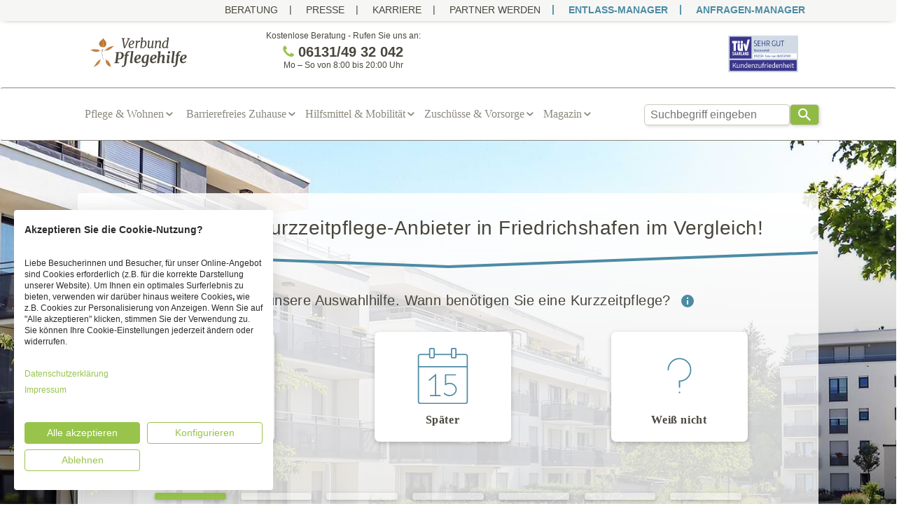

--- FILE ---
content_type: text/html; charset=utf-8
request_url: https://www.pflegehilfe.org/friedrichshafen-kurzzeitpflege-verhinderungspflege-pflege-urlaub
body_size: 107086
content:
<!DOCTYPE html><html lang="de"><head>
  <script> window.varify = window.varify || {}; window.varify.iid = 625; </script><script src=https://app.varify.io/varify.js></script> <script type="text/javascript" src="//widget.trustpilot.com/bootstrap/v5/tp.widget.bootstrap.min.js" async></script><script type="text/javascript" data-skip-lazy="" src="https://www.provenexpert.com/widget/richsnippet.js?u=2RmoiEwp2DmZjOwo5ZaAiuGB2DwZjImZ&v=5" async></script>
 <script type="text/javascript"> !function () { "use strict"; window.RudderSnippetVersion = "3.0.10"; var e = "rudderanalytics"; window[e] || (window[e] = []) ; var t = window[e]; if (Array.isArray(t)) { if (true === t.snippetExecuted && window.console && console.error) { console.error("RudderStack JavaScript SDK snippet included more than once.") } else { t.snippetExecuted = true, window.rudderAnalyticsBuildType = "legacy"; var sdkBaseUrl = "https://cdn.rudderlabs.com/v3"; var sdkName = "rsa.min.js" ; var r = "async" ; var n = ["setDefaultInstanceKey", "load", "ready", "page", "track", "identify", "alias", "group", "reset", "setAnonymousId", "startSession", "endSession", "consent"] ; for (var i = 0; i < n.length; i++) { var d = n[i]; t[d] = function (r) { return function () { var n ; Array.isArray(window[e]) ? t.push([r].concat(Array.prototype.slice.call(arguments))) : null === (n = window[e][r]) || void 0 === n || n.apply(window[e], arguments) } }(d) } try { new Function('return import("")'), window.rudderAnalyticsBuildType = "modern" } catch (c) { } var o = document.head || document.getElementsByTagName("head")[0] ; var a = document.body || document.getElementsByTagName("body")[0]; window.rudderAnalyticsAddScript = function (e, t, n) { var i = document.createElement("script"); i.src = e, i.setAttribute("data-loader", "RS_JS_SDK"), t && n && i.setAttribute(t, n), "async" === r ? i.async = true : "defer" === r && (i.defer = true), o ? o.insertBefore(i, o.firstChild) : a.insertBefore(i, a.firstChild) }, window.rudderAnalyticsMount = function () { "undefined" == typeof globalThis && (Object.defineProperty(Object.prototype, "__globalThis_magic__", { get: function get() { return this }, configurable: true }), __globalThis_magic__.globalThis = __globalThis_magic__, delete Object.prototype.__globalThis_magic__), window.rudderAnalyticsAddScript("".concat(sdkBaseUrl, "/").concat(window.rudderAnalyticsBuildType, "/").concat(sdkName), "data-rsa-write-key", "2JHAnke27f8sLPv7elcFW9TycRJ") }, "undefined" == typeof Promise || "undefined" == typeof globalThis ? window.rudderAnalyticsAddScript("https://polyfill-fastly.io/v3/polyfill.min.js?version=3.111.0&features=Symbol%2CPromise&callback=rudderAnalyticsMount") : window.rudderAnalyticsMount() ; t.load("2JHAnke27f8sLPv7elcFW9TycRJ", "https://pflegehilfe-activity-tracker.azurewebsites.net/api", {}) } } }(); </script>
 
 <link rel="canonical" href="https://www.pflegehilfe.org/friedrichshafen-kurzzeitpflege-verhinderungspflege-pflege-urlaub" /><meta name="robots" content="index, follow">
 
<title>Kurzzeitpflege in Friedrichshafen » Top-Partner</title><meta name="description" content="Kurzzeitpflege in Friedrichshafen ✓ Station&auml;re Pflege auf Zeit – Jetzt passende Anbieter vergleichen & kostenfrei beraten lassen!" /><meta name="keywords" content="Kurzzeitpflege Friedrichshafen, Verhinderungspflege Friedrichshafen, Pflege im Urlaub Friedrichshafen, Pflege für kurze oder befristete Zeit Friedrichshafen, Kosten, Bewertungen, Verfügbarkeit, Friedrichshafen, Heime, Senioren, Pflege, alte Menschen, ältere Menschen, Suche, Bewertung, gute, beste, günstig, billig" /><meta charset="utf-8"><meta http-equiv="X-UA-Compatible" content="IE=edge"><meta name="viewport" content="width=device-width, initial-scale=1"><meta name="author" content="VP Verbund Pflegehilfe GmbH" /><link rel="stylesheet" href="/css/screen.css?v=CHTS3gcDEWLbdZvhjDnIlOgCu-0_I5A-dPuz2-cZWvg" /><link rel="dns-prefetch" href="//www.google-analytics.com"><link rel="dns-prefetch" href="//images.pflegehilfe.org"><link rel="dns-prefetch" href="//www.googletagmanager.com/"><link rel="preconnect" href="//consent.cookiefirst.com"><link rel="preconnect" href="//ajax.googleapis.com/ajax/libs/jquery/2.2.4/jquery.min.js"><link href="//static.pflegehilfe.org/favicons/apple-touch-icon.png" rel="apple-touch-icon"><link href="//static.pflegehilfe.org/favicons/apple-touch-icon-57x57.png" rel="apple-touch-icon" sizes="57x57"><link href="//static.pflegehilfe.org/favicons/apple-touch-icon-60x60.png" rel="apple-touch-icon" sizes="60x60"><link href="//static.pflegehilfe.org/favicons/apple-touch-icon-72x72.png" rel="apple-touch-icon" sizes="72x72"><link href="//static.pflegehilfe.org/favicons/apple-touch-icon-76x76.png" rel="apple-touch-icon" sizes="76x76"><link href="//static.pflegehilfe.org/favicons/apple-touch-icon-114x114.png" rel="apple-touch-icon" sizes="114x114"><link href="//static.pflegehilfe.org/favicons/apple-touch-icon-120x120.png" rel="apple-touch-icon" sizes="120x120"><link href="//static.pflegehilfe.org/favicons/apple-touch-icon-144x144.png" rel="apple-touch-icon" sizes="144x144"><link href="//static.pflegehilfe.org/favicons/apple-touch-icon-152x152.png" rel="apple-touch-icon" sizes="152x152"><link href="//static.pflegehilfe.org/favicons/apple-touch-icon-180x180.png" rel="apple-touch-icon" sizes="180x180"><link href="//static.pflegehilfe.org/favicons/favicon-16x16.png" rel="icon" sizes="16x16" type="image/png"><link href="//static.pflegehilfe.org/favicons/favicon-32x32.png" rel="icon" sizes="32x32" type="image/png"><link href="//static.pflegehilfe.org/favicons/favicon-96x96.png" rel="icon" sizes="96x96" type="image/png"><link href="//static.pflegehilfe.org/favicons/favicon-194x194.png" rel="icon" sizes="194x194" type="image/png"><link href="//static.pflegehilfe.org/favicons/android-chrome-192x192.png" rel="icon" sizes="192x192" type="image/png"><link href="https://www.pflegehilfe.org/manifest.json" rel="manifest"><meta name="theme-color" content="#1E1E1E"><meta name="mobile-web-app-capable" content="yes"><meta name="application-name" content="Pflegehilfe"><meta name="msapplication-TileColor" content="#5cb95c"><meta content="//static.pflegehilfe.org/favicons/mstile-144x144.png" name="msapplication-TileImage"><link rel="shortcut icon" href="//static.pflegehilfe.org/favicons/favicon.ico" type="image/x-icon" /><meta content="#ffffff" name="msapplication-TileColor"><meta content="//www.pflegehilfe.org/browserconfig.xml" name="msapplication-config"><meta content="#ffffff" name="theme-color">
 
 <script type="text/javascript"> var dataLayer = [{ 'pageType': 'ListingPage', 'productId': '4' }]; </script>
 
 </head><body role="document" class="page-content" itemscope itemtype="http://schema.org/WebPage" data-spy="scroll" data-target="#nav_anchor"><div class="header-menu-container mobile-out"><div class="container header-menu"><a target="_blank" href="https://www.pflegehilfe.org/beratung/pflegeberatung?utm_term=header&query=Im+eigenen+Zuhause+alt+werden:+Kostenlos+beraten+lassen."> Beratung </a><a target="_blank" href="https://www.pflegehilfe.org/press"> Presse </a><a target="_blank" href="https://www.pflegehilfe.org/karriere"> Karriere </a><a target="_blank" href="https://www.pflegehilfe.org/mitglied-werden"> PARTNER WERDEN </a><a target="_blank" href="https://www.pflegehilfe.org/entlass-manager" class="highlighted-link"> ENTLASS-MANAGER </a><a target="_blank" href="https://www.pflegehilfe.org/anfragen-manager" class="highlighted-link"> ANFRAGEN-MANAGER </a></div></div>
 <script src="https://consent.cookiefirst.com/sites/pflegehilfe.org-5bdd5de4-b5a3-440c-8fb6-dd6730e8e975/consent.js"></script><div style="display: none;"><svg xmlns="http://www.w3.org/2000/svg"><symbol id="Svg--attention-alt" viewBox="0 0 30 32"><path d="M0 16q0-3.04 1.184-5.824t3.2-4.768 4.768-3.2 5.856-1.184q3.04 0 5.824 1.184t4.768 3.2 3.2 4.768T29.984 16q0 3.04-1.184 5.824t-3.2 4.8-4.768 3.2-5.824 1.184-5.856-1.184-4.768-3.2-3.2-4.8T0 16zm3.744 0q0 3.072 1.504 5.664t4.096 4.096 5.664 1.504q3.04 0 5.632-1.504t4.096-4.096T26.24 16q0-3.04-1.504-5.632T20.64 6.272t-5.632-1.504q-2.304 0-4.384.896t-3.584 2.4-2.4 3.584T3.744 16zm8.672-6.272q-.128-1.152.608-2.016t1.856-.992q1.12-.096 1.984.608t.992 1.856q.032.288 0 .544l-.864 7.808q-.064.768-.672 1.248t-1.376.416q-.672-.064-1.152-.544t-.544-1.12zm.352 13.152q0-.992.704-1.664.64-.64 1.664-.64t1.632.64q.704.672.704 1.664t-.704 1.664q-.64.704-1.664.704-.96 0-1.632-.704-.704-.672-.704-1.664z"/></symbol><symbol id="Svg--book" viewBox="0 0 20 32"><path d="M19.2 7.04h1.12v21.504H4.256C1.888 28.544 0 26.88 0 24.448V5.856c0-1.312 1.088-2.4 2.4-2.4h14.88v18.432H4.256c-1.664 0-2.816.896-2.816 2.496v.064c0 1.6 1.152 2.656 2.816 2.656H19.2V7.04zm-1.92 17.984H4.416c-.384 0-.704-.224-.704-.608 0-.32.32-.512.704-.512H17.28v1.12z"/></symbol><symbol id="Svg--cancel-1" viewBox="0 0 22 32"><path d="M0 24.32q0-1.152.832-1.984l6.24-6.24-6.24-6.272Q0 9.024 0 7.872T.832 5.92t1.952-.8 1.952.8l6.272 6.272 6.24-6.272q.8-.8 1.952-.8t1.952.8.8 1.952-.8 1.952l-6.24 6.272 6.24 6.24q.8.832.8 1.984t-.8 1.952-1.952.8-1.952-.8l-6.24-6.24-6.272 6.24q-.8.8-1.952.8t-1.952-.8Q0 25.44 0 24.32z"/></symbol><symbol id="Svg--certificate" viewBox="0 0 31.65 40.42"><path d="M6.43 23.81L1.34 22.3l2.15-4.89L0 13.28l4.45-3L3.71 5l5.35-.06L11.26 0l4.55 2.85L20.32 0l2.21 4.86h5.34l-.7 5.32 4.48 3-3.43 4.1 2.24 4.93-5.15 1.56-.73 5.35-5.19-1.51-.22 12.61L16 37.73l-3.68 2.69.06-12.8-5.12 1.56z"/></symbol><symbol id="Svg--check-1" viewBox="0 0 21 32"><path d="M7.968 27.2q-1.088 0-1.792-.896l-5.76-7.552q-.512-.768-.384-1.664t.832-1.472 1.632-.448T4 16.064l3.776 4.928 9.472-15.168q.512-.768 1.376-.96t1.696.256q.768.512.96 1.376t-.256 1.696l-11.2 17.92q-.64 1.024-1.792 1.024z"/></symbol><symbol id="Svg--check" viewBox="0 0 38 32"><path d="M37.728 2.304q-8 7.104-19.2 24l-3.68 5.728q-4.608-5.76-14.848-16l3.424-3.424 9.152 8q4.8-4.8 8.928-8.704t6.592-5.984 4.192-3.552T34.752.48l.672-.448q.128 0 .352.064t.832.608 1.12 1.6z"/></symbol><symbol id="Svg--chevron-left" viewBox="0 0 15 32"><path d="M14.464 27.84q.832.832 0 1.536-.832.832-1.536 0L.384 16.768q-.768-.768 0-1.6L12.928 2.56q.704-.832 1.536 0 .832.704 0 1.536L3.008 16z"/></symbol><symbol id="Svg--chevron-right-circled" viewBox="0 0 32 32"><path d="M16 .32C7.328.32.32 7.328.32 16S7.328 31.68 16 31.68 31.68 24.672 31.68 16 24.672.32 16 .32zm6.176 15.712c0 .32-.128.64-.416.896l-7.104 6.688c-.576.544-1.536.576-2.112.032-.608-.512-.64-1.376-.064-1.92L18.624 16l-6.144-5.76c-.576-.512-.544-1.376.064-1.888.576-.544 1.536-.512 2.112.032l7.104 6.656c.288.256.416.608.416.928v.064z"/></symbol><symbol id="Svg--chevron-right" viewBox="0 0 15 32"><path d="M.416 27.84L11.872 16 .416 4.096q-.832-.832 0-1.536.832-.832 1.536 0l12.544 12.608q.768.832 0 1.6L1.952 29.376q-.704.832-1.536 0-.832-.704 0-1.536z"/></symbol><symbol id="Svg--close" viewBox="0 0 25 25"><path d="M1.5 1.5L23 23m.5-21.5L2 23" fill="none" fill-rule="evenodd" stroke="#FFF" stroke-linecap="square" stroke-width="2"/></symbol><symbol id="Svg--down-open" viewBox="0 0 19 32"><path d="M18.048 13.696l-7.488 7.168q-.576.576-1.28.576T8 20.864L.512 13.696Q0 13.184 0 12.384t.512-1.312q1.216-1.216 2.496 0l6.272 6.016 6.272-6.016q1.28-1.216 2.496 0 .512.512.512 1.312t-.512 1.312z"/></symbol><symbol id="Svg--download-alt" viewBox="0 0 32 32"><path d="M0 32v-4.32h32V32H0zm2.816-18.752h7.296V0h11.84v13.248h7.296L16 25.568z"/></symbol><symbol id="Svg--information" viewBox="0 0 18 18"><g fill="none" fill-rule="evenodd"><circle cx="9" cy="9" r="9" fill="#4D8BA5"/><path fill="#FFF" d="M10 14H8V8h2v6zm0-8H8V4h2v2z"/></g></symbol><symbol id="Svg--intensivkinder" viewBox="0 0 210.1 222.7"><path d="M76.3 159.4c-.2-.7-.8-1.2-1.5-1.5 1.2-4.1 3.9-7.4 6.5-10.6 1.6-1.9 2.2-3.2.2-5.4-2.9-3.3-5-7.3-6-11.6-2.4-10.2 2.8-16.8 13.2-16.8 5.5.1 11 1.1 16.2 3.1 1.9.8 4.1.5 5.7-.7 11.4-7.6 23.7-11 37.4-7.5 4 1 6 3.3 6.6 7.2 1.5 6.3.9 12.7.9 19.1 0 1 .8 2.9-1 2.9-1.6.1-1.3-1.7-1.4-2.9 0-.4-.2-.8-.6-1.1-2.8-1.6-2.9-1.9-.6-4.1 1.6-1.5 1.6-2.8-.2-4s-1.8-2.3-.4-3.7c1.2-.9 1.4-2.6.5-3.7-.1-.1-.2-.3-.4-.4-1.3-1.4-.8-4.1-3.6-4.7-1.2-.3-2-1.1-3.4-.3-1.8 1-2.5-.5-2.8-2.1-2.6-1.6-5.9-1.7-8.5-.1-1.2 3-1.4 3.2-4.3 1.6-.8-.4-1.5-.6-2.1 0-1.4 1.7-3.4 1-5.1 1.3-1 .3-1.9.8-2.8 1.4-1.9 2.1-5.2 2.6-6 5.8-.2.9-1.5.7-2.4.4-1.4-.4-2.8-.5-4 .7-2.7 1.5-3.4-.7-4.3-2.4-1.8-1.5-4-1.5-6.1-1.9s-3.9-.6-5.7.6c-1.1.7-2 .3-3-.3-2.3-1.3-3.9-.5-5.4 1.7s-3.5 4.3-3.6 7.3c-.2 1.1.1 2.3.8 3.2 1.2 2.9 2.3 6 4.7 8.2 1.1.9.6 2.6 1.6 3.5 2.2 1.7 2.3 3.4.3 5.4-2.8 2.6-4.2 6.3-6.9 9-.6.9-1.1 1.8-1.5 2.8-.1.4-.5.6-1 .6zm2-104.9c-.1 3.9-.1 7.7-.2 11.6 0 1.1.7 2.9-.9 3.1-1.8.2-4 1.1-5.4-1.2-1.6-2.8-3.5-5.4-5.6-7.8 0 2.3-.1 4.7 0 7s-1.3 2.1-2.8 2.1-2.9.2-2.8-2.1c.1-4.7 0-9.5.1-14.2 0-1.1-.9-3 1.2-3.2 1.8-.1 3.9-1 5.3 1.5 1.4 2.6 3.1 5.1 4.9 7.9.8-1.7.9-3.7.5-5.5-.5-3.7 1.2-4.5 4.3-4l1.3.2c1.3 1.5 1.1 3 .1 4.6zM132.5 69c-3.6 1-6.4.1-8-3.6-.9-1.9-2.2-3.7-3.9-5 0 2-.1 4.1 0 6.1s-.4 2.9-2.7 2.9c-2.1 0-2.9-.4-2.9-2.7.2-4.6 0-9.3.1-13.9 0-1-.8-2.8 1-2.9 1.7-.1 3.8-1 5.1 1.1 1.6 2.8 3.6 5.4 5.8 7.8.1-1.9.1-3.8 0-5.8-.4-2.9.9-3.8 3.5-3.3.6.1 1.3.1 2 .2.7 6.3.7 12.7 0 19.1zm-35-10.1c.3-2.6-1.4-6.8.7-8.6 1.8-1.5 5.9-.5 9-.5 1.2 0 2.4.1 3.6 0 1.7-.1 1.9.8 2 2.2 0 1.6-.6 2.1-2.1 2-1.7-.1-3.3-.1-5 0-1 0-2.3-.4-2.4 1.4-.1 2 1.4 1.6 2.5 1.6 1.3.1 2.7 0 4 0s2.3.1 2.3 1.9-.7 2.3-2.4 2.2-3.1 0-4.6 0c-1.2 0-1.7.4-1.8 1.7 0 1.3.4 2 1.9 2 1.7-.1 3.3 0 5 0s2.9.1 2.8 2.4c0 2.1-1 2.3-2.7 2.2-3.4-.1-6.8-.1-10.3 0-2.1.1-2.7-.7-2.6-2.6.2-2.5.1-5 .1-7.9zm39.1.4l-1.4-1.5c-.5-1.8-.8-3.5.2-5.3 2.9-3.5 6.6-3.7 10.6-2.7 1.3.3 2.5 1.1 3.2 2.2 1.5 2.3 1.1 3.2-1.6 3.5l-2.3.3c-1.2 0-1.6-1.4-2.8-1.4-.1 0-.2.1-.3.2.6 1.3 2.4.8 3 2 1.3.5 2.5 1.2 3.7 2 3.3 2.7 2.3 8.3-1.8 10.1s-8.1 1.6-11.6-1.7c-1.3-1.2-2-2.7-1-4.3.6-1 4.6-1 5.8 0 .2.1.3.3.4.5.6.6 1.1 1.4 2.2 1.2.3-.1.5-.3.5-.7v-.1c-.4-.8-1.2-1.4-2.1-1.4-1.8-.7-3.4-1.6-4.7-2.9zm33.5 2.5c1-3.4 2-6.8 2.9-10.2s3.5-2.1 5.1-1.8c2.1.4.4 2.2.1 3.1-1.5 4.7-3.3 9.4-4.7 14.1-.6 2.2-2 2.2-3.8 2.2s-3.4.3-4.1-2.2c-1.4-4.7-3.3-9.4-4.8-14.1-.3-1-2.1-2.3-.1-3.3 2.2-1 5 .1 5.6 2.1 1 3.3 2 6.7 2.9 10l.9.1zM126 166.5c.6-1.1 2.2-.3 2.7-1.4.7-.5 1.6-.7 2.4-.3 2.3 1.9 4.6 3.9 7.9 4 1.9 0 1.3 1.9 1.7 3 .3.7.5 1.5-.1 2.2 1.5 4.4 2.3 9 2.1 13.6 0 1.2 0 2.2-1.7 2.1-1.4-.1-1.9-.8-1.8-2.1.1-.3.1-.7 0-1-.4-1.9 1.1-4.6-1.5-5.3-1.6-.5-5.1 4.3-4.9 6.3 0 .8.2 1.6.1 2.3 0 1.1-.9 2-2 2h-.2c-.9.2-1.8-.4-2-1.3v-.7c.2-3.1-.8-5.9-1.8-8.7-.3-.9-.8-2 .3-2.7s1.9.1 2.6.8c1.8 1.5 4.9 1.1 6.6-1.1s-.4-3.2-1.6-4.2c-2.4-2.2-5.2-4.1-8.1-5.6-.2-.1-.4-.3-.6-.5-.3-.4-.5-.8-.1-1.4zm65.4-122.8v5c0 3.5-1.7 4.7-5.1 3.7-1.2-.4-1.1-1.2-1.1-2.1 0-3-.1-6 0-8.9.2-1.6-.7-3.1-2.2-3.5-2.6-1.1-5.1-2.6-7.8-3.6s-1.2-2.5-.6-3.9.8-3.2 3.1-1.8c1.9 1.2 3.9 2.1 5.9 2.9 6.4 1.8 9.8 5.3 7.8 12.2zM132.3 7.8c-.1 3.1-2.9 5-5.3 3.3-6.6-4.7-12.9-4.6-19.6-.1-2.7 1.8-4.9.2-5.3-3.1-.2-1.1.6-1.3 1.3-1.6 4.2-2 8.4-4 12.5-6 .8-.4 1.7-.4 2.5 0l12.8 6.1c.6.3 1.3.6 1.1 1.4zM56.8 87.2c2.5-3.1 5.4-3.8 9.6-2.7-8 4.7-.8 8.9.1 13.5-3.1.3-6.1 1-7.1-3.2-.1-.6-.3-1.8-1.4-1.5-.9.2-1.5 1.2-1.2 2.1.4 2.5-.9 2.8-3 2.8-2 0-2.4-.7-2.4-2.5.1-5 .2-9.9 0-14.9-.1-2.1.8-2.3 2.5-2.2s3.1-.2 2.9 2.3c-.1 2.1 0 4.2 0 6.3zm-21.2-34c.5 1.6.9 3.2 1.2 4.8.4 5-2.5 8-7.4 7.9-3.4-.1-6.8-.5-10.2-.6-1.5 0-2.2-.4-2-2.1s.9-1.7 2.2-1.6c3.1.3 6.2.5 9.3.7 3.5.2 5.1-.8 5.5-3.7.4-3.2-1-5.4-4.3-6-3-.5-6.1-.8-9.2-1.1-1.5-.2-2.1-.6-1.9-2.3s1.1-1.6 2.3-1.4c7.3 1 14.7 1.9 22 2.8 1.3.2 1.6.8 1.5 2-.1 1.4-.8 1.6-2 1.5-2.3-.4-4.5-.6-7-.9zm11.5 168.4l-.6.6c-.5.6-1.5.6-2 .1l-.1-.1c-.7-1.2-1.6-2.3-2.7-3.1-2.2-2.7-4.4-5.3-6.6-8-1.3-.4-1.3-1.7-1.8-2.6 0-.7-.3-1.3-.8-1.8-.6-1.6.3-2.2 1.6-2.6 1.4-.1 2 1 2.6 1.9.1.9.8 1.1 1.5 1.3.2.4.4.8.4 1.2.2.4 0 1.2.7 1.1s.5-.8.6-1.3c.2-.7.4-1.5.8-2.1 1.2-1.5 3.1-2.1 4.5-3.4.6-.3 1.2-.4 1.9-.4.5 0 .9.2 1.3.5.4.2.4.7.6 1 .2-.6-.5-.8-.6-1.2.4-1.3 1.4-1.6 2.6-1.6 1.4.6 3 .2 4.4.6.4.6.7 1.4.7 2.1.2.9.8 1.6.8 2.6-.2 1.6-1.5 2.2-2.6 3.1-.8.7-1.6 1.4-2.5 2-2.5.5-3.9 3-6.5 3.2-.4.3-.8-1-1-.1-.1.4.3.9.4 1.5 0 .8.2 1.6.7 2.3.7.7 1.9.9 2.3 2-.1.4-.3.9-.6 1.2zm135.2-20.5c-1.8-.1-3.5-.1-5.3 0-2.6.3-3.5-.5-3.4-3.2.1-2.3.7-3 3-2.9 2.7.1 6.2 1.3 7.9-.5s.6-5.3.5-8c-.1-2.3.8-2.8 2.9-2.7 1.8.1 3.5-.3 3.3 2.6-.2 4.1-.2 8.2 0 12.2.1 2.2-.7 2.7-2.7 2.5-2-.1-4.1 0-6.2 0zM40.5 122.5c.1 1.3-.3 2.6-1.1 3.6-.7.7-1.5 2.2-2.6 1.1-.7-.6-1.5-1.9-.2-3.1 2.2-2.1 1.2-4.5.2-6.7-.3-1-1.3-1.6-2.4-1.4-1 .2-1.7 1.2-1.6 2.2-.1 2.4-.2 4.8-.3 7.3s-.8 4.4-3.4 5.1-4.3-.4-5.8-2.2c-2.7-3.3-3.7-9.5-1.8-12.4.8-1.2 2-3.1 3.5-2.1s1 2.6-.5 4.1c-2 1.9-1.4 6.6.8 8.4.6.7 1.6.9 2.4.6 1-.4 1.5-1.3 1.4-2.4.1-2.4.1-4.8.3-7.3.2-2.2 1-4.1 3.5-4.6 2.6-.5 4.5.6 5.8 2.8 1.3 2.1 1.9 4.5 1.8 7z"/><path d="M96.1 49.9c.5 3 .3 5.5-3.9 4.7-1.6-.3-1.7.9-1.7 2.1 0 3.4-.1 6.8.1 10.2.2 2.7-1.5 2.3-3.2 2.4-1.9.1-2.8-.3-2.7-2.5.2-3-.2-6 .1-8.9s-.8-3.8-3.5-3.4c-.8 0-1.5 0-2.3-.2-1-4.2-.6-5 3.6-4.9 4.6.3 9.1-.3 13.5.5zM140.6 174l-.7-2.2c2.5-1.2 4.3-3.4 7.8-2.9 3.4.5 5.6-3.1 8.4-4.8.5-.3 0-1.3-.5-1.7-1.5-1.5-2.9-2.8-1.2-5.3.6-.9-.8-2.6-1.2-3.9-.3-.7-.3-1.7-.8-2.1-2.4-2.1-3.9-4.3-1-7.2.1 0 .1-.2.1-.3-2.9-3.9 1.3-7.2 1-10.9 1.4-1 2.1-.6 1.8 1.1-.2 1.1-.7 2.2.3 3.6.9-1.3.6-2.5.6-3.6.2-6.1 0-12.2-.6-18.2 2.1 6.1 2.1 12.5 1.1 18.6-1.5 9.2-.1 17.8 3.2 26.4 2.2 5.8 1.1 7.5-4.5 10-4.5 1.7-9.1 2.9-13.8 3.4zM28.7 30c-3.1 0-4.3 1.8-4.6 4.2-.4 2.7.5 4.9 3.4 5.6 3 .7 6.1 1.1 9.1 1.7 1 .2 2.6-.1 2.3 2S37.5 45.2 36 45c-4.7-.8-9.4-1.5-14-2.3-.8-.1-2 .2-1.9-1.2.1-.9-.1-2.2 1.4-2.2 1.8 0 1-.8.7-1.6-1.2-3-.7-6.5 1.2-9.1 1.2-2 3.5-2.9 5.7-2.4 3.8.8 7.5 1.7 11.3 2.5 1.1.3 1.8.7 1.3 2-.4 1.3-.7 1.9-2.3 1.5-3.7-.8-7.4-1.5-10.7-2.2zm61.8 62.5c-.1 1-.1 2 0 3 .3 2.2-.7 2.8-2.8 2.8s-2.6-.9-2.5-2.8c.1-1.8.1-3.5 0-5.3 0-1-.4-2.1-1.7-2.1s-1.6 1.1-1.7 2.1c-.1 2-.2 4-.1 6 .1 2.4-1.5 1.9-2.9 2s-2.6.1-2.5-2c.1-3 0-6 0-9s1.6-4.3 4.6-3c.7.3 1 .8 2 .3 4.6-2.1 7.2-.4 7.5 4.6.1 1.2.1 2.3.1 3.4zm-49-71.7c1.2-3.4 2.3-6.4 3.4-9.4.3-.9.5-2.1 1.9-1.5s.8 1.5.5 2.4c-1.3 3.9-2.6 7.7-3.9 11.6-.3.8 0 2-1.3 2s-1.8-.8-2.3-1.7c-2.3-4.1-4.6-8.3-6.8-12.4-.4-.7-.7-1.3-1.4-2.7l-3.8 11.6c-.3 1-.4 2.4-2 1.8s-.9-1.8-.6-2.7c1.5-4.5 3-9 4.6-13.5.3-.9.2-2.4 1.7-2.5 1.5 0 2.1 1.3 2.7 2.5 2.2 5.1 4.7 9.8 7.3 14.5zm10.4 38.3c0-2.1.1-4.2 0-6.3-.2-2.4.5-3.2 3.1-3.3 2.8-.1 3 1.1 2.9 3.3-.1 4.7-.2 9.5 0 14.2.1 2.6-1.5 2.1-3 2.2s-3.2.3-3-2.2 0-5.2 0-7.9zm106.7.4c0 2.6-.1 5.3 0 7.9.1 2.1-1.3 2-2.6 1.9s-3.4.9-3.4-1.8V51.6c0-2.9 2.2-1.6 3.6-1.9 1.7-.3 2.4.3 2.3 2.1 0 2.6.1 5.1.1 7.7zm32.8 5.6V70c0 3.6-1.6 4.7-5 3.7-1.2-.3-1.1-1.2-1.1-2 0-4.4.1-8.8 0-13.2-.1-2.6 1.7-2.1 3.1-2s3.3-.7 3.1 2c-.2 2.2-.1 4.4-.1 6.6zm-6.2 21.5c.1-1.7.1-3.3 0-5-.4-3.2.7-4.3 4-4 1.7.2 2.3.6 2.3 2.3-.1 4.3-.1 8.6 0 12.9.1 2.6-1.7 2-3.1 2.1s-3.3.5-3.1-2.1c0-2-.1-4.1-.1-6.2zm-122-61.2c4.2-1.9 8.5-3.7 12.5-5.9 2.3-1.2 3.1-.4 3.8 1.6.6 1.6 1.8 3-1 4-3.8 1.5-7.4 3.4-11.1 5.2-1.2.6-2.2 1-3-.5-1.1-1.2-2.5-2.4-1.2-4.4zM46.1 40.5c-1.4-.8-1.5-2.6-2.3-3.9-.6-.9-.5-1.6.5-2.1 4.4-2.1 8.7-4.1 13.1-6.2 1.2-.6 1.7.1 1.9 1 .3 1.5 2.7 3.2 1 4.3-4.4 2.6-9.2 4.5-14.2 6.9zm38.5-18.8c-1.2-1-1.5-2.7-2.3-4.1-.6-1.1.2-1.5 1.1-1.9 4.2-2 8.4-3.9 12.5-6 1.6-.8 2 .3 2.3 1.4.3 1.3 2.6 2.8.6 3.9-4.3 2.4-8.9 4.3-13.4 6.4-.2.1-.4.2-.8.3zm86.5 5c-.3 3.4-2.4 4.5-5.6 3-3.5-1.7-6.9-3.4-10.4-4.9-2.8-1.2-.8-2.6-.4-3.9s.8-2.8 2.9-1.7c4 2.1 8.1 3.9 12.2 5.8.7.4 1.6.5 1.3 1.7zM152 17.2c0 3.1-2.6 4.7-5.2 3.4-3.6-1.7-7.1-3.5-10.7-5.1-2.2-.9-1.3-2.2-.6-3.3s.4-3.6 3-2.3l12.5 6c.4.1 1.1.4 1 1.3zm39.2 154.1c-.1 1.8-.1 3.5 0 5.3.4 3-1 3.4-3.6 3.3-1.9-.1-2.7-.5-2.6-2.6.2-4.2.1-8.4 0-12.6-.1-2.6 1.5-2.1 3.1-2.1s3.3-.6 3.1 2c-.1 2.3 0 4.5 0 6.7zm-6.1-20.6v-5c0-3.4 1.8-4.7 5.1-3.7 1 .3 1 1 1 1.8v13.6c0 2.7-1.9 1.8-3.3 1.9s-3 .4-2.9-2c.2-2.2.1-4.4.1-6.6zm-24.3 50.4h-4.3c-4.2 0-4.5-.4-4-4.4.1-1.3.7-1.6 1.9-1.6 4.5 0 9 .1 13.6 0 2.8 0 1.6 2 1.8 3.3s.4 3-2 2.8-4.7-.1-7-.1zm-83.4 0c-1.8-.1-3.5-.1-5.3 0-2.9.4-3.5-.9-3.3-3.5.1-1.9.5-2.7 2.6-2.6 4.2.1 8.3.2 12.5 0 2.6-.1 2.2 1.5 2.2 3s.6 3.3-2 3.1c-2.3-.1-4.5 0-6.7 0zm62.9 0c-1.8-.1-3.5-.1-5.3.1-3 .4-3.4-1-3.3-3.6.1-2 .6-2.7 2.6-2.6 4.2.1 8.4.2 12.5 0 2.6-.1 2.1 1.6 2.1 3.1s.6 3.3-2.1 3.1c-2.1-.2-4.3-.1-6.5-.1zm-41.9 0h-5.3c-2 .2-3.7-1.3-3.8-3.3-.1-.7.1-1.5.5-2.1.4-.8 1-.7 1.7-.7 4.5 0 9 .1 13.6 0 2.7 0 1.8 2 1.8 3.3s.6 3-1.9 2.9c-2.1-.2-4.3 0-6.6-.1zm20.3 0h-5c-1.9.2-3.6-1.2-3.8-3.2-.1-.7.1-1.5.5-2.1.4-.8 1-.7 1.7-.7h13.5c2.7 0 1.9 1.9 1.9 3.2s.6 3-1.9 2.9c-2.3-.1-4.6 0-6.9-.1zM126.6 91v-1.3c0-5.2 0-5.2 5.2-5.2.7 0 1.4-.6 2.1-.7 1.1-.2 2.5-.3 2.7 1 .1 1.2-.3 3.2-1.7 3.2-2.9 0-2.7 2-3 3.8-.2 1.1-.2 2.2-.2 3.3.1 2-.1 3.2-2.7 3.2-2.8 0-2.6-1.5-2.5-3.3.2-1.3.1-2.6.1-4zM57.8 191.7l4.5 6.1c.1 1.8-1.2 2.1-2.5 2.3-2.5-1-3.1-3.7-4.9-5.2-.3-.5-.6-1-1-1.4s-.9-1.1-1.3-1.7c-.4-.6-.7-1.3-.8-2-.8.1 1.3-1.9-.8-1-.6 0-1.1-.2-1.6-.6-.5-.3-1-.7-1.4-1.1-.7-2-2.7-2.6-3.9-4-.4-.4-.9-.7-1.3-1.1-.6-.6-1-1.4-1.3-2.2 0-.3 0-.6.1-.8.5-.7.7-1.5 1.1-2.2l.3-.2c.2.1.5 0 .6-.1.7-.3 1.6.1 1.9.8 0 .1 0 .1.1.2 2.8 1.5 5 4 6.4 6.9.1 1.3 1.1 2 1.8 2.9l.5.1c.9.2 1.6.9 2 1.8.4.8.4 1.9 1.3 2.5h.2zm-23.1 12.5c-1 .5-2.2.9-2.3 2.3-2.3-2.7-4.3-5.7-5.9-8.8-.5-.6-.1-1.8-1.3-2-1.1-1.2-1.9-2.5-2.5-4 .9-1.6 1.3-3.1.1-4.8-.6-.9-.2-2.1-.4-3.2.3-3-1.6-4.9-3.3-7 .1-1.4.2-2.8 2.1-2.9.8.8.9 2.1 1.7 2.9.9 1.1 1.8 2.3 2.6 3.6.7 1 1.1 2.1 1.3 3.3 0 .4-.2.9-.4 1.2-.6.9-.6 2.1-.1 3.1.2.4.4.7.6 1.1.2.6.3 1.1.5 1.7.7 2 1.7 3.9 2.9 5.6.2.4.4.8.6 1.1.5 1 1.1 2 1.9 2.7.7 1.5 1.9 2.5 1.9 4.1zm-14.8-98.7c-3.1-2.7-3.2-6.1-2.1-9.6 1.1-3.4 4.1-3.5 7-3.7s5.9-.4 8.9-.6c1.2-.1 2.1-.1 2.3 1.5.2 1.8-.8 2-2.1 2-2.5.1-5 .3-7.6.5-6.7.5-8.1 3.3-4.4 9-.2 1.8-1.1 1.4-2 .9zm53.7-14.3c-.1 1.3-.1 2.7 0 4 .5 3-1.2 3.2-3.4 3.1-1.5-.1-1.9-.6-1.9-2 .1-3.4.1-6.8 0-10.2-.1-2.4 1.5-1.9 2.8-2s2.7-.3 2.5 1.9c-.1 1.7 0 3.5 0 5.2z"/><path d="M19.9 105.5c.8 0 1.6.1 2.1-.8 3.2 1.7 6.5.6 9.7.3 1.3-.1 2.6-.2 3.9-.5 1.7-.3 1.8.8 2 1.8.4 1.5-.6 1.6-1.7 1.7-4.8.6-9.6 1.3-14.4 1.9-.9.1-2.3.9-2.8-.8-.3-1.2-.4-2.4 1.4-2.6l-.2-1zm2 68.2c-.1-.9-.7-1.2-1.5-1.3 1.6-2.5 4-4.3 6.7-5.4.3.7-.7 1.6 0 2.1.9.8 1.4-.8 2.3-.6-1 1.6-2.6 3.1-1.4 5.3 1.1 2 1.7 4 5 2.2 3-1.6 6.9-2.1 10.2.3l-.1.2c-.8.6-.5 1.8-1.1 2.4l-.2.2c-1 .4-1.7-.3-2.5-.7-1-.6-2.3-.7-3.3-.1-1.1.4-2.2.8-3.2 1.3s-1.7 1.2-2.9 1c-1.5-.6-2.2-1.9-3.1-3.1-.7-1.1-1.3-2.1-2.6-2.6-.8-.3-1.8-.3-2.3-1.2zm37 13.4c2.5-2.2 4.2-5 6.2-7.6.4-.5.7-1.9 1.9-.9.7.5.8 1.5.2 2.2l-.2.2c-1.3 1.7-2.7 3.5-4.1 5.4 3.1.6 5.8-2.6 8.9-.3-3.4 2.4-7.5 2.2-11 3.7-2.3.4-2.6-.8-1.9-2.7zm-4.5 27.8c.6 0 1.1 0 1.4-.6 1.5.4 1.5 1.4 1.2 2.6-2.5 1.5-4.7 3.5-7.6 4.1-.8.2-1.7-.1-2.3-.8l-2.7-1.2c3.3-1.6 6.7-2.6 10-4.1zm7.9-11.1l-.7-.8c-.8-1-2.1-1.7-2-3.3 1-.5 2.2-.8 2.7-1.9 1.8 1 2.5 2.8 3.6 4.4 1.5 2.1.9 3.4-1.7 3.7-1.4 0-1.2-1.4-1.9-2.1z"/><path d="M57 216.9c-.4-.9-.8-1.7-1.2-2.6l5.3-4.3c2.1.6 2.5 1.9 1.1 3.3s-2.9 3.3-5.2 3.6zM8.7 174.8c-1.8.7-3.4.7-4.4-.7s.1-3 .6-4.3c.2-.8 1-1.2 1.8-1 1 .3 1.6 1.2 1.2 2-.8 1.5-.3 2.7.8 4zm62.4-92.3c-1.3-.1-2.9.6-2.9-1.8 0-2.3 1.4-2 2.8-2.1s2.7-.2 2.7 2.1-1.4 1.8-2.6 1.8zM22.4 183.7c.8 1.5 1.4 3 2 4.6.5 1.3-.1 2.8-1.4 3.3-.1 0-.2.1-.3.1-.2 0-.3-.2-.3-.4v-.1c0-2.1-1.5-4-.6-6.1 0-.6-.1-1.2.6-1.4zM2 166.8c1 .1 1.8.7 1.8 1.6-.1 1.4-1.1 2.5-2.5 2.6-.9.1-1.4-.7-1.3-1.5 0-1.2.8-2.4 2-2.7zm204.1-75.2c-.6-.9-1.1-1.8-1.7-2.7-.4-.6-.9-1.3-.2-2s1.2.5 1.8.7c1.3.5 1.1 1.6 1.1 2.7 0 .7.2 1.6-1 1.3z"/><path d="M21.9 185c-.4 2.1 2.1 3.9.6 6.1-1.5-1.8-2-3.8-.6-6.1zm42.1 6.3c.9.2 1.4.8 1.4 1.4.1.7-.5 1.3-1.2 1.3h-.4c-.7-.1-1.2-.8-1.1-1.5.1-.8.8-.9 1.3-1.2zm-7.5-7.6c-.5-.8-1.6-1.5-.4-2.5 1-.8 1.5.1 2.2.6 0 1.2-.9 1.5-1.8 1.9zm-12.2 38.1h-.6l-2.2-2.8c1.4.4 2.4 1.4 2.8 2.8zm-19.1-26.1c3.1-1 .9 1.3 1.3 2l-1.3-2zm26.5-11.3c.2 0 .4.1.6.1l1.4 2.5c-1.1-.4-1.9-1.4-2-2.6zm-4.6 35.8l2.3.8c-.6.6-1.5.8-2.3.6v-1.4zm79.4-94.9c-.8-1-2-2.1-.3-3.1 1.4-.8 2.2.2 2.3 1.7-.9 1.5 1.1 3.4-.6 4.8-1.3-.7 0-2.6-1.4-3.4zM89.6 150c-.1-.6-.1-1.3-1.1-1.2-.8.2-1.5-.3-1.7-1.1v-.4c-.1-.6.2-1.1.8-1.3.7-.4 1.6-.2 2 .6 0 .1.1.2.1.3.2.4.6.6 1.1.5.1.9-.4 1.9-1.2 2.6zm17.1 13.1c0-.5-.1-1-.7-1.2 1.2-.6-.1-2.5 1.7-3.1.7 1.4.2 3.2-1 4.3zm11.2 2.3c-1.2-.3-2.3-.9-3.3.3-.4.7-.5 1.6-1.2 2.1-1.5-1.3-.3-2.2.6-2.8 1.3-.7 2.8-1.3 3.9.4zm12.9-5c-.1-.1-.2-.3-.3-.4h7.6c-1.3.9-2.7.4-4.1.7l-3.2-.3zm-24-15.1v6.6c-1.2-2-1.2-4.5 0-6.6zm-2.1 7.4c-.7-1.6-.7-3.4 0-4.9v4.9zm18 14.6v-.8h3.3c.2.5.4.9.7 1.4-1.3-.5-2.5-1.3-4-.6zm-15.8-27.2c.2-.5.8-.6 1-.3.4.8.2 1.7-.4 2.3-.3-.7.1-1.5-.6-2zM91.5 146c-.1-.5.2-1.2-.6-1.4 0-.2 0-.4-.1-.5.7-.1 1.4.1 1.6.8s-.3.9-.9 1.1zm37.1 16.6l-.1 2c-1.9-.8-.8-1.4.1-2zm-59.1-17.3c-.7-.3-1.6-.1-2.1.6-.5.8-.9 1.8-1.1 2.7-.8 3.2-1.3 6.5-2.3 9.6-1.1 3.8-2.6 4.6-6.4 3.6-4.5-1.2-8.9-2.5-13.3-4-5.5-1.9-10.4-2-15.1 2.3-2.7 2.4-3.9 1.7-4.4-1.9-.3-2.4-2.1-3.4-4-3.8s-2.5 1.2-3 2.7c-.2.7-.2 1.5-1 1.9-2.4-2.3-5.2-1.9-6.5 1-.7 1.6-.5 3.3.4 4.8 1 1.7 1.9 3.3-.7 4.6-1.1.6-.5 2-.6 3.1.3 1 .7 1.9 1.3 2.7 1.6 2.8 3.8 3.4 6.7 1.9.6-.2 1.2-.3 1.9-.3 1-.7 1.3-2 2.5-2.4.2-.2.4-.5.5-.8.1-.7-.4-1.4-1.1-1.5h-.1l-.7.4c-1.2.1-2.3.6-3.2 1.4-1.1.2-2 1.4-3.3.5h.1c-1.8-1.3-1.8-2.6.1-3.8 3.5-2.3 7.2-4.4 11.1-6.1 1.1-.1 2.9-1.6 2.6 1.3-.5.2-.6.7-.6 1.2-.3.3-.5.6-.8.9-.2.7.1 1.5.8 1.8 1.2.6 1.5-.9 2.3-1.2.8-.7 1.6-1.5 2.5-2.2 4.9-4 10.1-5.8 16-2 1.6 1 3.3 1.8 5.1 2.4 6.5 2.3 11.7.2 15-5.8 2.5-4.5 2.3-9.3 2.5-14.2 0-.6-.4-1.2-1.1-1.4z"/><path d="M27.8 165.8c0-2.1-1.7-.9-2.6-1.3.7-1.1 2.1-1.4 3.3-.7 0 0 .1 0 .1.1.8.5-.1 1.4-.8 1.9zm-13.7 4.8c-.7 1.3-1.7 2.5-.1 3.8-1.3.2-1.8-.7-1.7-1.7s.2-2.3 1.8-2.1z"/><path d="M14 174.3l3.3-.5c-1 .8-1.9 2.2-3.3.5zm196.1-49.6c-.1-.4-.1-.7-.1-.9-1.9-10.4-3.9-20.8-5.9-31.2-.5-2.4-1.8-2.3-3.6-1.3-12.7 6.9-25.4 13.7-38.1 20.6-1.5.6-2.3 2.2-1.8 3.7 1.9 10.6 3.9 21.3 5.8 31.9.4 2.2 1.3 2.9 3.4 1.7 12.9-7.4 25.9-14.7 38.8-22.1 1-.5 1.8-1.2 1.5-2.4zm-5.1.8c-11.2 6.4-22.4 12.7-33.6 19.1-1.9 1.1-2.3.5-2.6-1.3-1.5-8.9-3.2-17.8-4.8-26.7l-.1-.7c-.2-1.2.6-1.5 1.4-1.9 11.4-6.2 22.9-12.4 34.3-18.6 1.2-.6 1.7-.6 1.9.9 1.6 8.8 3.2 17.6 4.9 26.3.4 1.6-.2 2.2-1.4 2.9zm-62.5-15.3c-3.1-1.3-3.1-1.3-3.9 1.2-.1.7-.7 1.2-1.4 1.2s-1.3-.5-1.4-1.1c-.8-2.4-.8-2.4-3.8-1.2-.4-.3-.7-.9-.3-1 3.6-.8 7.4-.8 11 0 .5 0 .3.6-.2.9zm-38.3-31.5c-1.5-.1-2.6 0-2.4 2s.7 4.4-3.2 3.1c-2.2-.7-4.3.8-5.2 3.1-1.2 2.7-1.1 5.7.1 8.4 1.3 3 3.9 3.9 6.8 2.7.8-.5 1.8-.5 2.6 0 2.7 1.4 4.3.1 4.3-2.9v-6.6c0-2.5-.1-5.1 0-7.6s-1.5-2.1-3-2.2zM100 94.3c-1.9.1-2.2-1.6-2.1-3.1s-.2-3.2 1.8-3.2 2 1.7 2.3 3.2c-.3 1.2-.1 3-2 3.1zm-56.6 40.5c-2.8-3.2-7.3-4-11.9-2.2a7.95 7.95 0 00-5.5 7.8c0 4.8 3 9.6 6.8 10.8.8.3 2.2 1.2 2.6 0 .5-1.3-.1-2.7-1.4-3.2-.6-.3-1.3-.4-1.9-.7-3.8-2-4.4-7.8-1.1-10.4 1.4-1 2.3-1.4 3 .9 1 3.7 2.5 7.3 3.7 11 .6 1.7 1.3 2.2 3.1 1.3 6.2-2.8 7.3-10.1 2.6-15.3zm-.9 9.8c-.6.7-1.2 1.5-2.1 1.5-1.2 0-1-1.2-1.3-2l-2.4-6.9c-.6-1.8.2-2.1 1.8-1.9 2.9.7 5 3.2 5 6.2 0 1.1-.3 2.2-1 3.1zm-9.7-73.4c-.8-.6-1.8-1.6-2.6-.6-.8.8-.8 2 0 2.8.1.1.3.2.4.3 3.1 1.9 2.6 4.8 2 7.7-.2 1.4-1.4 2.4-2.8 2.3-1.8.1-1.6-1.5-1.8-2.6-.6-2.8-.4-5.8-1.5-8.4-.9-2.3-2.6-3.9-5.3-3.7s-4.1 2-4.7 4.4c-.8 3-.5 6.2 1 9 .3.6 1.6 1.4.3 2.1-1.9.9-1.1 2.4-1.1 4.1 3.9-1.2 7.7-1 11.4-1.2 3.1-.1 6-.3 7.2-4 1.4-4.2.3-10.2-2.5-12.2zm-7.6 12.6c-1.3.6-2.8 0-4-.8-2-1.4-2.4-3.5-2.5-5.8.3-1.8.4-3.9 2.8-4.1s2.9 1.8 3.3 3.7c.3 1.3.5 2.6.5 3.9-.1 1 1.4 2.4-.1 3.1zM55 201.7c-1.2 1-2.8 1-4 0-.5-.5-.6-1.3-.2-1.9.8-1.2 2.4-1.5 3.7-.7.6.3 1 1 1 1.7-.1.3-.2.6-.5.9zm-4.7 7.6c-.4-1.4-1.2-2.7.5-3.5.5-.3 1.1-.1 1.3.4 0 0 0 .1.1.1.6 1.7-1 2.1-1.9 3zm-3.2.3c-1.1-.1-2.6.4-2.6-1.5 0-.6.4-1 1-1 2 0 1.4 1.5 1.6 2.5zm-6.6-1.3c-.1 1.1.5 2.7-1.5 2.6-1.6-.1-1-1.6-1.2-2.5.7-.8 1.9-.8 2.7-.1zm4.6 6l-1.3 2.1c-.2-.5-.3-1-.4-1.5 0-.9-2.2-1.5-.7-2.4s1.5 1.2 2.4 1.8zm11.9-7.8l-.6-.1c-.5-.7-.9-1.4-1.4-2.1.9-.5.4-2.1 1.9-2.1 1.7 1.4 2.3 2.8.1 4.3zm-8.6-3.5c.5.2 1.8-.5 1.3.9-.3.7-.7 2.2-2 1.5-.9-.5.2-1 .4-1.5l.3-.9z"/><path d="M51.1 199.8v1.9c-1.1-.1-2.2.1-2.7 1.3l-1.4-.1 3.6-3.2c.2-.2.4-.2.5.1zm-10.6 8.5h-2.7v-1.2c1.1-.3 2.3.1 3.3-.7-.2.6-.4 1.2-.6 1.9zm15.9-6.2c-.1 1 .1 2.1-1.4 2.2v-2.6l.1-.8c.6-.1 1.2.4 1.3 1v.2zm-9.3 7.5c.6.1 1.3.1 1.5.9 0 .1-.3.3-.4.4-.9 0-1-.6-1.1-1.3zm71.6-115.4c-1.1.6-2.2 1.8-3.3.1-.8-1.9.6-1.6 1.6-1.7 2.5-.3 5.1.6 7.6-.4-.2-6.5-3.4-9.3-9.3-8.3-3.8.7-5.9 3.2-6 7.1s1.8 6.5 4.9 7.3c4.6 1.1 8-.3 9.7-3.8-1.7-1-3.5-.6-5.2-.3zm-3.9-5.3c0-1.1.9-1.9 2-1.8 1.1-.1 2.1.7 2.2 1.8v.2c0 1.4-1.3.6-2 .9-.8-.4-2.2.4-2.2-1.1zM41.9 179c0-1-.7-2.3 1.1-2.4-.1.9.7 2.2-1.1 2.4zm13.8 10.1c.9.7 1.5 1.6 1.9 2.7-2.2.1-1.3-1.8-1.9-2.7zm-3.4.8l-1.2-1.4c.3-.2.9-.7 1-.7.6.5.1 1.3.2 2.1zm-21.8 7.9c1.2.5 1.4 1.6 1.9 2.6-1.5-.3-1.6-1.5-1.9-2.6zm9.2-19.8l-3.9-.2c1.4-.9 2.7-1.2 3.9.2zm16.2-6.9c-1.7.1-2.7 1.3-3.9 2.2-1.2 1.2-.6 2.6-.3 3.9l.2.1v.2c1.5 3.1 2.7 3.5 4.9 1.6 0-.2-.1-.4-.2-.6h-.3c-.7-1.1-3-.8-2.8-2.8 0-.4.2-1.1.7-.9 1.6.4 1.8 2 2.7 3.1.1.2.2.4.2.6h-.3c.1.1.2.2.4.3 1.4.3 1.9-.8 2.6-1.6.9-3.8-.7-6.4-3.9-6.1zm1.5 4.7c-.8-.4-1.3-1.2-1.4-2-.1-.8.6-.7 1.1-.6.8.1 1.3.8 1.3 1.6.1.5-.3 1-.8 1.1-.1-.1-.2-.1-.2-.1zm51.9-51.2c-.8.4-1.7.5-2.6.3-1.1-.7-.6-1.7-.6-2.6 1.8-.2 3.8-.8 3.2 2.3zm39.2 24.9c.9-.1 1.6.5 1.7 1.4v.2c-.1.8-.8 1.5-1.6 1.4-.7-.1-1.3-.7-1.4-1.4 0-.8.5-1.5 1.3-1.6zm-29.1-34.6l1.9-1.3c.8.6 1.7 1.2 1.1 2.4-.3.6-1 .9-1.6.8-1.3-.1-1.2-1.1-1.4-1.9zm28.5.3c.1.8-.5 1.6-1.3 1.7s-1.6-.5-1.7-1.3v-.3c0-.8.6-1.4 1.4-1.5h.1c.9-.1 1.3.5 1.5 1.4zm-6.3-.1c-.1 1-.6 1.7-1.6 1.7-.8 0-1.5-.6-1.5-1.3v-.1c-.1-.8.4-1.6 1.2-1.7h.3c.9 0 1.4.6 1.6 1.4zm8.6 28c-.2 1-.7 1.6-1.6 1.5-.8 0-1.4-.6-1.5-1.3 0-.2 0-.3.1-.5.1-.8.8-1.3 1.5-1.2h.1c.9.1 1.4.7 1.4 1.5zm-15-28.3c.1 1.2-.4 1.7-1.3 1.9-.7.2-1.4-.2-1.6-1v-.2c-.2-.7.2-1.5.9-1.8.1 0 .3-.1.5-.1.6.1 1.3.5 1.5 1.2zm-3.3 4.5c.1.8-.5 1.4-1.3 1.5-.8.2-1.5-.3-1.7-1.1v-.4c0-.8.6-1.4 1.3-1.4h.2c.8-.1 1.4.5 1.5 1.3v.1zm6.4.1c-.1.8-.5 1.4-1.4 1.5-.8.1-1.5-.4-1.6-1.2v-.4c0-.7.6-1.3 1.3-1.3h.2c.8-.1 1.5.5 1.5 1.4 0-.1 0-.1 0 0zm12.6 0c-.2.9-.7 1.5-1.6 1.4-.8 0-1.4-.6-1.5-1.4v-.4c.1-.8.9-1.4 1.7-1.3.9.2 1.5.9 1.4 1.7zm-14.5 9.3c-.7-.1-1.2-.8-1.1-1.5 0-.7.5-1.4 1.2-1.4h.2c1 0 1.7.6 1.5 1.6-.1.9-.6 1.4-1.8 1.3zm10.9 10.7c.1.8-.5 1.5-1.3 1.5-.8.1-1.5-.5-1.5-1.3v-.2c-.1-.7.5-1.4 1.2-1.4h.2c.7-.1 1.4.5 1.4 1.2v.2zm-4.3-2.6c-.9-.1-1.4-.6-1.3-1.5 0-.7.6-1.3 1.3-1.3h.2c.7 0 1.3.6 1.3 1.4v.2c0 .7-.6 1.3-1.3 1.3-.1-.1-.1-.1-.2-.1zm-13.6-8.4c-.3-.7-.3-1.6 0-2.3 1.2-.4 2.5-.6 2.5 1.2s-1.2 1.7-2.5 1.1zm11.7-5c-.1.8-.4 1.5-1.3 1.6-.7.2-1.5-.3-1.7-1 0-.1-.1-.3 0-.4-.1-.7.5-1.4 1.3-1.4h.2c.7-.2 1.4.3 1.5 1.2zm6.2.1c.1.7-.4 1.3-1.1 1.4h-.3c-.7.1-1.3-.4-1.5-1.1v-.3c-.1-.7.4-1.3 1.1-1.4h.3c1 0 1.4.5 1.5 1.4zm5.8 31.1c-.3 2.5-1.4 2.8-3.3 1.2.5-2.3 1.6-2.6 3.3-1.2zm-19.8-32.5c.8 0 1.4.6 1.4 1.3v.2c0 .8-.7 1.4-1.5 1.4s-1.4-.7-1.4-1.5.6-1.4 1.3-1.4h.2zm-12.4 2.9c-1.1 0-1.6-.4-1.6-1.4 0-.8.6-1.4 1.4-1.5.8 0 1.4.6 1.5 1.4-.1.7-.6 1.4-1.3 1.5zm-5.1-1.5c0 .8-.7 1.5-1.5 1.5s-1.5-.7-1.5-1.5c-.1-.7.5-1.4 1.2-1.4h.2c1-.1 1.4.5 1.6 1.4zm30.2 9.4c-.9 0-1.5-.4-1.6-1.3-.1-.7.4-1.4 1.1-1.5h.2c.9-.1 1.4.4 1.5 1.3.1.7-.3 1.4-1 1.5h-.2zm-6.2-3c.8.1 1.4.7 1.4 1.5s-.6 1.4-1.3 1.5h-.1c-1 0-1.7-.6-1.6-1.7 0-.8.7-1.4 1.6-1.3-.1 0-.1 0 0 0zm-11-14.3c-.1.7-.8 1.3-1.6 1.2h-.1c-.8-.2-1.3-.9-1.2-1.7.2-.8.9-1.3 1.7-1.2.9.1 1.4.8 1.2 1.7 0-.1 0-.1 0 0zm20.6 21.2c-.8 0-1.4-.6-1.5-1.3v-.1c0-.7.5-1.4 1.3-1.4h.2c.7-.1 1.4.4 1.4 1.2v.3c.1.8-.5 1.2-1.4 1.3zm-4.9-9.4c-.1.8-.8 1.4-1.5 1.3-.8-.1-1.4-.8-1.3-1.5 0-.9.6-1.3 1.5-1.3.7 0 1.3.6 1.3 1.3v.2zm-20.4-9.5c.9.1 1.5.5 1.4 1.5s-.5 1.4-1.4 1.4c-.7 0-1.4-.6-1.4-1.3v-.2c0-.9.6-1.3 1.4-1.4zm19 .1c.9.1 1.4.4 1.5 1.4.1.7-.5 1.4-1.2 1.5h-.2c-.7.1-1.3-.4-1.5-1.1v-.3c-.1-.7.5-1.4 1.2-1.5h.2zm4.8 9.4c-.1-.8.5-1.5 1.3-1.6h.1c.7-.1 1.3.4 1.5 1.1v.3c.1.7-.5 1.4-1.2 1.5h-.2c-.7.1-1.4-.5-1.5-1.3zm-31.1-9.2c2-.1 3.3.3 1.9 2.6-3 .8-2.5-.9-1.9-2.6zm30.4 39.7c.8-.6 1.6-1.2 2.5-.4.4.4.4 1 0 1.4-.9.7-1.9.9-2.6-.4l.1-.6zm-30.5-3.3c-2 0-3.9-.6-5.5-1.8-.6-.5-1.3-1.1-.8-1.9.4-.6 1.1-.4 1.7 0 3.2 2.3 6.3 2.1 9.4-.1.5-.3 1-.5 1.5 0 .6.7.2 1.2-.3 1.7-1.6 1.5-3.8 2.2-6 2.1zm4.3-12.7c1 .1 1.6.7 1.5 1.7 0 .8-.7 1.5-1.5 1.5h-.3c-.8-.1-1.4-.7-1.4-1.6-.1-.8.6-1.6 1.4-1.6h.3zm-6 1.7c-.2 1-.7 1.6-1.8 1.4-.8-.1-1.4-.9-1.3-1.7s.9-1.4 1.7-1.3c.9.1 1.4.8 1.4 1.6zm.5 4.5c.9-.2 1.9-.7 2.6.4 0 .2 0 .4-.2.6-1.2.7-1.9 0-2.4-1zm-31.3-16.5c-.2 1-.9 1.3-1.9 1.2s-1.6-.5-1.4-1.6 1-1 1.7-1.1c.7-.2 1.5.3 1.6 1v.5zm4.1 9.5c-.6-.6-.9-1.5-.8-2.4 1.1-.8 2.3-1.3 2.8.4s-.6 2.1-2 2zm4.3-4.3c-.9.1-1.6-.6-1.6-1.5v-.2c0-.9.5-1.1 1.2-1.3.8-.2 1.5.2 1.8 1 0 .1.1.3.1.4 0 1-.6 1.5-1.5 1.6zm-5-8.7c-2.4 1.5-3 .5-2.7-1.9 1.8-.7 3.4-1 2.7 1.9zm-8.6.6l-.7-1.9c.4-.8 1.5-1.1 2.3-.7.1 0 .1.1.2.1.5.3.7.8.5 1.4-.3.9-1.3 1.4-2.3 1.1.1 0 0 0 0 0zm6 5.5c1.7-.6 2.8-.2 2.7 1.8-2.4 1.6-3.2.8-2.7-1.8zm12.5-15.9c1.2-.4 2.6-.8 2.6 1s-1.3 1.7-2.6 1.2v-2.2zm-7.4 14.4c-1.3.3-2.4.3-2.7-1.3.2-.5 0-1.2.8-1.5 2.8-.5 2.6.9 1.9 2.8zm2.5-6.8c.8.1 1.4.6 1.4 1.4.1.7-.5 1.4-1.3 1.4h-.1c-.8.1-1.5-.5-1.6-1.2v-.4c0-.7.7-1.3 1.4-1.3.1 0 .2 0 .2.1zm1.4-6.7c.1.8-.5 1.5-1.3 1.6-.7.2-1.5-.3-1.7-1v-.4c-.1-.7.5-1.4 1.2-1.4h.2c.8-.2 1.5.4 1.6 1.2zm-7.9 1.6c-.8 0-1.3-.7-1.3-1.5v-.1c0-.7.6-1.3 1.3-1.3h.3c.7 0 1.3.5 1.3 1.1v.4c0 .7-.6 1.3-1.4 1.3-.1.1-.2.1-.2.1zm9.1 9.2c1.1.2 1.6.7 1.6 1.6 0 .7-.6 1.3-1.4 1.3h-.2c-.7 0-1.3-.5-1.3-1.2v-.3c0-.8.6-1.4 1.3-1.4zm.1-5c-1 0-1.5-.6-1.4-1.5s.5-1.4 1.4-1.4c.7 0 1.4.5 1.4 1.3v.2c0 .7-.5 1.4-1.2 1.4h-.2zm-7.7-.5c-.2-1.3-.1-2.6 1.6-2.4 1.6.2 1.2 1.5.9 2.6-.8.4-1.7.8-2.5-.2zm15.7-.6c-1 1.3-2 1.5-3.2.2 0-.9.1-1.8 1.2-2 1.5-.3 1.4 1.2 2 1.8zm-5.8 2.3c2.4-.8 3.2 0 2.3 2.4-2 .5-2.7-.4-2.3-2.4z"/><path class="st46" d="M82.8 124.9c-1 0-1.5-.4-1.5-1.3-.1-.7.4-1.3 1.1-1.4h.3c.7-.1 1.4.4 1.5 1.1v.2c.1.7-.5 1.4-1.2 1.5-.1-.1-.2-.1-.2-.1z"/><path d="M95 164.2c-1.1-.1-1.8-.4-1.8-1.3-.1-.8.5-1.6 1.4-1.7s1.6.5 1.7 1.4c-.1.8-.6 1.4-1.3 1.6zm4.5-2.2c3.6-1.9 2.7.8 2.6 2.6-1.9.2-2.8-.7-2.6-2.6zm-6.2 4.4c0 .8-.7 1.4-1.5 1.4s-1.5-.8-1.4-1.6.8-1.5 1.6-1.4c.8 0 1.4.8 1.3 1.6zm-9.8-11.1c0 .8-.7 1.4-1.5 1.4-.1 0-.2 0-.4-.1-.9-.1-1.4-.4-1.4-1.4 0-1.4 1-1.3 1.8-1.3.7-.1 1.4.5 1.5 1.2v.2zm0 7c0 1.2-.4 1.8-1.3 1.9-.7.2-1.4-.2-1.6-.9v-.2c-.2-.7.3-1.5 1-1.7h.4c.7-.2 1.3.2 1.5.9zm-4.6 5.6l-1.3-1.3c.1-1.1.4-1.9 1.7-1.8.7.1 1.2.6 1.3 1.3.2 1.1-.6 1.6-1.7 1.8zm6.7-18.4c.8 0 1.4.7 1.4 1.6 0 .8-.6 1.5-1.4 1.5s-1.5-.6-1.5-1.4v-.3c.1-.8.7-1.4 1.5-1.4zm1.3 9.2c0 .7-.7 1.3-1.4 1.3h-.1c-.7 0-1.3-.6-1.3-1.4v-.2c0-.7.5-1.3 1.3-1.3h.3c.9.2 1.3.7 1.2 1.6zm.1 7.5c-.1.8-.5 1.5-1.4 1.5-.7.1-1.4-.4-1.5-1.2v-.5c0-.7.6-1.3 1.3-1.3h.2c.8 0 1.4.6 1.4 1.4v.1zm2.7-3.7c-.1 1.3-.7 1.7-1.5 1.6-.7 0-1.3-.5-1.3-1.2v-.3c0-.7.6-1.3 1.3-1.3h.2c.7 0 1.3.5 1.3 1.2zm-11.4-2.7c-.3-.8-.3-1.7-.1-2.5 1.1-.1 2.4-.3 2.4 1.3s-1 1.7-2.3 1.2zm73 1.4c1.1.1 1.6.5 1.7 1.4.1.8-.4 1.5-1.1 1.6h-.2c-.8.2-1.5-.3-1.7-1.1v-.4c0-1 .7-1.3 1.3-1.5zm-1.1 5c0 .9-.4 1.5-1.3 1.6-.8.1-1.5-.4-1.6-1.2v-.4c0-.8.6-1.4 1.4-1.4h.1c.8-.1 1.3.5 1.4 1.4zm-12.6-.1c-.1 1-.5 1.8-1.5 1.7-.8 0-1.5-.6-1.5-1.4 0-.8.8-1.5 1.6-1.5.6.1 1.2.5 1.4 1.2zm6.3.2c-.1.8-.6 1.4-1.4 1.4-.7.1-1.4-.5-1.5-1.2v-.5c0-.7.6-1.3 1.3-1.3h.2c.8.1 1.4.8 1.4 1.6zm-5.1-2.1c-.8-.1-1.4-.8-1.3-1.7.1-.8.8-1.4 1.7-1.3.7 0 1.3.7 1.3 1.4v.2c0 .8-.6 1.4-1.4 1.4h-.3zm-6.1.2c-1-.5-2.1-.9-1.4-2.3s1.7-.9 2.6-.3c.4 1 0 2.1-1 2.5 0 .1-.1.1-.2.1zm13.9-1.5c0 .7-.5 1.3-1.2 1.3h-.3c-.7 0-1.3-.5-1.4-1.2v-.3c0-.7.5-1.3 1.2-1.4h.3c1 0 1.4.7 1.4 1.6z"/><path d="M146.8 148.4c.5-.6.5-1.9 0-2.1-2.3-.7-2-2.9-3-4.3-1.8-2.5-3.8-4.9-5.5-7.4-1.1-1.6-3.4-2.1-3.7-4.5-.1-.5-1.1-.6-1.8-.5-1 .2-2 0-2.9-.5-.5-.3-1-.7-1.4-1.1-.7-.9-.4-2.5-2-2.9-.8-.2-1.5-.1-2.2.3-2.9 2-6.6-.8-9.5 1.4-.4.3-1-.2-1.5-.5-.9-.7-2-.9-3.1-.7-1.6.6-3-.3-4.4-.6-1.8-.2-2.5.8-2.4 2.3 0 1.5-.4 2.3-2 2.4-1 .1-1.3.9-1.8 1.7-1.2 2.2-2.7 4.1-4.5 5.8-1.9 1.6-2.6 4.3-5 5.4-.4.2-.3 1 .1 1.5s1.3.8.8 1.7c-.3.5-.6 1-.8 1.5-.3 1-.8 1.9-1.4 2.7-.5.7-.8 1.5-1.1 2.4-.6 1.5-2.6 3.4-.3 4.5 1.9.9 2.4 3.8 4 3.4 2.8-.7 4.9.8 7.3 1.4 2-1.5 4-2 5.8.4.4.4 1 .5 1.5.3s.7-.6 1-1c-.1.6-.5 1-.9 1.4-1.4.6-2.9.8-4.3 1.6-.4.2-.8.6-1.2.6-2.3-.2-4.1-.3-5.1 2.7-.4 1.3-3.1 3.7-5 2.6s-2.9-1.7-4.5-.2c-.5.5-1.3.4-1.8-.1-1.4-1.3-3.3-1.1-5-1.7-.9-.3-1.7-1-2.1-1.9-.5-2.4.9-4.9-.6-7.3-.4-.7-.8-1.4-1.9-1-3 6.2-1.5 10.8 4.6 14 3.5 1.8 7.3 2 11.6 2.5-3.9 4.3-2.8 9.2-3.2 13.9-.1 1.6.5 2.6 2.2 2.6 1.8-.1 1.4-1.6 1.4-2.7v-5.6c.9.4 1.2.5 1.5.6 3.7 1.3 7.2 2.8 5.8 7.9-.4 1.5 1.1 1.7 2.2 1.7s1.9-.6 1.8-1.9c-.3-3.8.5-7.6 2.5-10.9.9-1.7-.2-2.3-1.7-2-.8.3-1.6.7-2.3 1.1-2.3 3.3-4.6.7-7 .1-1.4-1.7.2-2.6 1.1-3.5 2.7-2.7 6.1-4.3 9.1-6.4 1.9-1.7 4.7-1.7 6.6 0 1 .7 1.9 1.5 2.8 2.3.8.8 2.1 1 3.1.4l1.3-.8c1.1-.6 2.3-1.2 2.6-2.6 0-1.9.9-2.2 2.4-1.4.9.2 1.9.1 2.8-.1 1-.4 2.2-.4 3-1.4.1-.3.2-.6.2-.9-.4-.9-.4-1.9.1-2.7 0-.4-.1-.8-.4-1.1.2-.2-1.2-.4-.1-.4.9-.1 1.9.2 2.8.2h6.4c3.5 0 7.2.3 9.1-3.7.4-1 .3-2.2-.2-3.2-.8-2.1-1.6-3.8.1-5.7zm-31.4 14.7c-1 .4-2.2.3-3.2-.1.2-3.1 1.8-1.6 3.2-1 .3.2.4.6.2.9l-.2.2zm5.3-.6c-.2 1.5-1.7.6-2.6.6l.7-1.3c.7 0 2-.4 1.9.7zm18.7-6.3c-1.3.5-2.7.8-4.1 1-2.1.1-4.9.7-6.1-.3-1.5-1.4 1-3.2 1.6-5 1.6-5 2.3-9.9-.9-14.5-4.8-2.4-10.2-3.2-15.4-2.2 2.3.9 4.6 1.6 6.9 2.6 6.8 3 8.8 6.6 7.2 12.9-1.5 5.5-6.3 8.3-13 7.6-4.2-.4-7.4-2.1-8.7-6.4-.6-2.2-.6-4.5 0-6.6.4-1.1-.4-2.3.6-3.2.2-.8.9-1.7-.6-2-1.8 2.3-2.2 4.9-2.2 7.7-.4 1.6-.4 3.3 0 4.9.5 4.5-.4 5.3-5.1 4.3-1-.2-1.9-.5-2.8-.9-4-1.8-4.4-2.8-2.7-6.7 2.3-5.2 4.9-10.3 8.8-14.6 2.1-2.6 5.2-4.2 8.5-4.5 7.7-.5 15.5-1.4 21.2 5.7 5 4.6 7.2 10.6 8.6 17 .4 1.7-.1 2.7-1.8 3.2zm29-40.7c.8-.1.7.7.9 1 3 4.5 3.2 4.7 8 2.1 2.1-1.1 3.2-.8 4.6 1 .7 1 1.1 2.8 3 2.4 1.2-.4 2.2-.8 2.3 1.3.2 5.7.3 5.8-1.7 6.1-.3-.2-.6-.3-.9-.4-3.8-.2-6.1-1.9-5.6-6.4-3 1.3-5 3.3-7.1 4.8-1.2.9-1.9.9-2.2-.8-.4-2.6-.9-5.2-1.4-7.8-.4-1-.3-2.2.1-3.3z"/><path d="M185.5 129.4c3-1.6.4-4.2 1.1-6.2.4-1.3-1.3-.5-1.8-1.1 0-2.4-.3-4.8.7-7.1.6 1.2.9 2.5.7 3.8.8-1.2-.6-2.5 0-3.8 1.5.4 1.7 2.1 3.1 3.1.3-2.1.5-4 .8-6.4 3.9 4 5 .3 6.6-1.9 1.2-1.8 2.5-3.4 4-4.9-1.1 4.4-2.3 8.8-3.3 13.2-.4 1.7-1.2 1.5-2.3.8-1-.6-2.2-1.6-2.8.4-.8 2.9-2.3 3.7-4.7 1.1v8.2c0 .7.5 1.7-.4 2.1s-1.2-.7-1.7-1.3zm-4.8-19.3c4.1-2.9 8.8-4.8 13.1-7.3.6-.4 1.5-1 2 0s-.6 1.2-1.2 1.6c-4.2 2.2-8.3 4.3-12.5 6.5-.6.2-1.2 0-1.4-.6.1-.1.1-.2 0-.2z"/><path d="M204.1 121.3c-.1.9-.8 1.1-1.4 1.4-3.4 2.1-7.2 3.2-10.5 5.5-.5.4-1.3.9-1.8-.2-.3-.7.3-1 .7-1.2 3.7-2 7.4-3.9 11.2-5.9.7-.3 1.5-.7 1.8.4zm-27.2 13.8l4.7-2.8c.7-.4 1.6-.8 2-.1.5 1-.6 1.1-1.2 1.4-1.5.8-2.7 2.1-4.4 2.5-.9.2-1.2-.1-1.1-1z"/><path d="M176.9 135.1l1.1 1-6 3.3c-1.9-.2-.6-1-.4-1.7l5.3-2.6zm9.4-20.1c1.2 2 1.4 3.9-.7 6.3V115h.7zm-5.6-4.9l1.4.7c-.3.3-.6.6-.9.8-.7.4-1.7 1.3-2.2.2s.7-1.6 1.7-1.7z"/><path d="M171.6 137.8c0 .6-.6 1.3.4 1.7-.5.4-1 .6-1.4 0-.5-1.1.4-1.3 1-1.7zm-3.2-22.3l-.1 3.4c-.5-1.1-1.3-2.3.1-3.4zM52.5 197.9l1.1-.1 1.1 1.8c-1.2-.6-2.4-.2-3.5.2-.2-.1-.3-.1-.5-.1v-.6l1.1-.8c0-.3.3-.5.7-.4z"/></symbol><symbol id="Svg--left-rectangle" viewBox="0 0 76 132"><path d="M61 132H15a14.9 14.9 0 01-10.607-4.394A14.9 14.9 0 010 117V15A14.9 14.9 0 014.394 4.393 14.9 14.9 0 0115 0h46a14.9 14.9 0 0110.606 4.393A14.9 14.9 0 0176 15v102a14.9 14.9 0 01-4.393 10.607A14.9 14.9 0 0161 132zM48.4 26.9a3.96 3.96 0 00-3.1 1.612L19.077 61.76a6.633 6.633 0 00-.127 7.647l26.331 33.479a3.941 3.941 0 003.1 1.617 3.941 3.941 0 003.1-1.617 6.619 6.619 0 000-7.833L28.354 65.688l23.145-29.343a6.619 6.619 0 000-7.833A3.96 3.96 0 0048.4 26.9z" fill="currentColor"/></symbol><symbol id="Svg--mail" viewBox="0 0 32 32"><path d="M29.728 26.848V13.152q-.576.64-1.248 1.152-4.768 3.68-7.616 6.048-.896.768-1.472 1.184t-1.536.896-1.824.416h-.064q-.832 0-1.824-.416t-1.536-.896-1.472-1.184Q8.32 17.984 3.52 14.304q-.672-.512-1.248-1.152v13.696q0 .224.192.416t.384.16h26.304q.224 0 .384-.16t.192-.416zm0-18.752v-.448l-.032-.224-.032-.224-.096-.16-.16-.128-.256-.064H2.848q-.224 0-.384.192t-.192.384q0 3.008 2.656 5.088 3.424 2.688 7.136 5.632.128.096.64.544t.8.672.8.544.896.512.768.16h.064q.352 0 .768-.16t.896-.512.8-.544.8-.672.64-.544q3.712-2.944 7.168-5.632.96-.768 1.792-2.08t.832-2.336zM32 7.424v19.424q0 1.184-.832 2.016t-2.016.864H2.848q-1.152 0-2.016-.864T0 26.848V7.424Q0 6.24.832 5.408t2.016-.832h26.304q1.184 0 2.016.832T32 7.424z"/></symbol><symbol id="Svg--hello-world-blue" viewBox="0 0 512 512"><path class="st0" d="M484,449H28c-15.4,0-28-12.6-28-28V91c0-15.4,12.6-28,28-28h456c15.4,0,28,12.6,28,28v330C512,436.5,499.4,449,484,449L484,449z M28,79c-6.6,0-12,5.4-12,12v330c0,6.6,5.4,12,12,12h456c6.6,0,12-5.4,12-12V91c0-6.6-5.4-12-12-12H28z"/><path class="st0" d="M504,144.8H8c-4.4,0-8-3.6-8-8s3.6-8,8-8h496c4.4,0,8,3.6,8,8S508.4,144.8,504,144.8z"/><circle class="st0" cx="62.9" cy="103.9" r="9.8"/><circle class="st0" cx="104" cy="103.9" r="9.8"/><circle class="st0" cx="145.2" cy="103.9" r="9.8"/><path class="st0" d="M459,111.9H260c-4.4,0-8-3.6-8-8s3.6-8,8-8h199c4.4,0,8,3.6,8,8S463.4,111.9,459,111.9L459,111.9z"/><path class="st0" d="M113.7,265.9c-1.4,0-2.6-1.1-2.6-2.6v-64.8c0-1.5,1.2-2.6,2.6-2.6h12.7c1.4,0,2.6,1.1,2.6,2.6v23.8h22.2v-23.8c0-1.5,1.1-2.6,2.6-2.6h12.6c1.4,0,2.5,1.1,2.5,2.6v64.8c0,1.5-1.1,2.6-2.5,2.6h-12.6c-1.5,0-2.6-1.1-2.6-2.6v-25.6H129v25.6c0,1.5-1.2,2.6-2.6,2.6H113.7z"/><path class="st0" d="M197.7,210.6v12.3h21.9c1.3,0,2.5,1.2,2.5,2.5l-0.7,9.4c0,1.5-1.2,2.6-2.6,2.6h-21.1v13.8h25.7c1.3,0,2.4,1.3,2.4,2.6l-0.6,9.5c0,1.5-1.2,2.6-2.6,2.6h-40.2c-1.4,0-2.6-1.1-2.6-2.6v-64.8c0-1.5,1.2-2.6,2.6-2.6h39.7c1.3,0,2.4,1.2,2.4,2.6l-0.6,9.5c0,1.4-1.2,2.6-2.7,2.6H197.7z"/><path class="st0" d="M252.4,251h24.9c1.3,0,2.4,1.3,2.4,2.6l-0.6,9.7c0,1.5-1.2,2.6-2.7,2.6h-39.3c-1.4,0-2.6-1.1-2.6-2.6v-64.8c0-1.5,1.2-2.6,2.6-2.6h12.7c1.4,0,2.6,1.1,2.6,2.6V251z"/><path class="st0" d="M304.5,251h24.9c1.3,0,2.4,1.3,2.4,2.6l-0.6,9.7c0,1.5-1.2,2.6-2.7,2.6h-39.3c-1.4,0-2.6-1.1-2.6-2.6v-64.8c0-1.5,1.2-2.6,2.6-2.6h12.7c1.4,0,2.6,1.1,2.6,2.6V251z"/><path class="st0" d="M368.9,194.8c22,0,32.3,16.6,32.3,35.6c0,21.7-10.9,36.6-32.3,36.6c-21.5,0-32.5-16.2-32.5-35.8C336.4,211.1,347.6,194.8,368.9,194.8z M368.9,209.1c-9.4,0-13.9,8-13.9,21.9c0,14.1,4.4,21.6,13.9,21.6c9.4,0,13.7-8,13.7-21.8C382.6,217.5,378.3,209.1,368.9,209.1z"/><path class="st0" d="M143.7,343l3.7,22.8l3.2-22.8l3.4-24.5c0.2-1.5,1.4-2.6,2.9-2.6h13.4c1.3,0,2.2,1.2,2,2.6l-14.1,64.9c-0.3,1.6-1.7,2.6-3.1,2.6h-15.4c-1.4,0-2.7-1.1-3-2.6l-7.7-42.1l-8.3,42.1c-0.3,1.5-1.7,2.6-3.1,2.6H102c-1.4,0-2.7-1-3.1-2.6l-13.4-64.9c-0.3-1.4,0.7-2.6,2.1-2.6h14.1c1.4,0,2.7,1.1,2.9,2.6L108,343l3.1,23.1l4.1-23.1l4.3-24.6c0.2-1.5,1.6-2.6,3-2.6h14.3c1.4,0,2.7,1.1,2.9,2.6L143.7,343z"/><path class="st0" d="M208.6,314.8c22,0,32.3,16.6,32.3,35.6c0,21.7-10.9,36.6-32.3,36.6c-21.5,0-32.5-16.2-32.5-35.8C176.1,331.1,187.3,314.8,208.6,314.8z M208.6,329.1c-9.4,0-13.9,8-13.9,21.9c0,14.1,4.4,21.6,13.9,21.6c9.4,0,13.7-8,13.7-21.8C222.3,337.5,218,329.1,208.6,329.1z"/><path class="st0" d="M302.8,383.5c0.5,1.2-0.2,2.4-1.4,2.4h-14c-1.6,0-3-0.9-3.6-2.4l-10.5-23.7h-6.4v23.5c0,1.5-1.2,2.6-2.6,2.6h-12.5c-1.4,0-2.6-1.1-2.6-2.6v-64.2c0-1.5,1.2-2.7,2.6-2.8c5.4-0.4,12.1-0.7,19.4-0.7c20.1,0,29.8,6.2,29.8,21.1c0,8.8-5.3,15.8-12,18.4L302.8,383.5z M272.5,346.3c6,0,10.6-3,10.6-8.6c0-6.4-3.8-8.4-9.5-8.4c-3.2,0-5.2,0.1-6.7,0.2v16.8H272.5z"/><path class="st0" d="M327.6,371h24.9c1.3,0,2.4,1.3,2.4,2.6l-0.6,9.7c0,1.5-1.2,2.6-2.7,2.6h-39.3c-1.4,0-2.6-1.1-2.6-2.6v-64.8c0-1.5,1.2-2.6,2.6-2.6H325c1.4,0,2.6,1.1,2.6,2.6V371z"/><path class="st0" d="M422.3,349.9c0,26.8-15.6,36.5-42.8,36.5c-6.3,0-11.2-0.3-15.1-0.5c-1.4-0.1-2.6-1.3-2.6-2.8v-64c0-1.5,1.2-2.7,2.6-2.8c6.1-0.5,13.1-0.7,20.2-0.7C409.9,315.6,422.3,328.4,422.3,349.9z M379.7,372.1c0.9,0.2,2.4,0.2,3.5,0.2c12.2,0,20.3-5.5,20.3-22.1c0-14.4-7.2-20.6-18.1-20.6c-2.6,0-4.4,0.1-5.7,0.3V372.1z"/></symbol><symbol id="Svg--hallo-welt-blau" viewBox="0 0 512 512"><path class="st0" d="M484,449H28c-15.4,0-28-12.6-28-28V91c0-15.4,12.6-28,28-28h456c15.4,0,28,12.6,28,28v330C512,436.5,499.4,449,484,449L484,449z M28,79c-6.6,0-12,5.4-12,12v330c0,6.6,5.4,12,12,12h456c6.6,0,12-5.4,12-12V91c0-6.6-5.4-12-12-12H28z"/><path class="st0" d="M504,144.8H8c-4.4,0-8-3.6-8-8c0-4.4,3.6-8,8-8h496c4.4,0,8,3.6,8,8C512,141.2,508.4,144.8,504,144.8z"/><circle class="st0" cx="62.9" cy="103.9" r="9.8"/><circle class="st0" cx="104" cy="103.9" r="9.8"/><circle class="st0" cx="145.2" cy="103.9" r="9.8"/><path class="st0" d="M459,111.9H260c-4.4,0-8-3.6-8-8s3.6-8,8-8h199c4.4,0,8,3.6,8,8S463.4,111.9,459,111.9L459,111.9z"/><path class="st0" d="M108.7,265.9c-1.4,0-2.6-1.1-2.6-2.6v-64.8c0-1.5,1.2-2.6,2.6-2.6h12.7c1.4,0,2.6,1.1,2.6,2.6v23.8h22.2v-23.8c0-1.5,1.1-2.6,2.6-2.6h12.6c1.4,0,2.5,1.1,2.5,2.6v64.8c0,1.5-1.1,2.6-2.5,2.6h-12.6c-1.5,0-2.6-1.1-2.6-2.6v-25.6H124v25.6c0,1.5-1.2,2.6-2.6,2.6H108.7z"/><path class="st0" d="M216.5,265.9c-1.4,0-2.8-1-3.1-2.5l-3.4-12.9h-17.8c-1.1,4.3-2.1,8.6-3.2,12.9c-0.3,1.5-1.8,2.5-3.2,2.5h-13.5c-1.3,0-2.3-1.2-1.9-2.5l18.6-65.1c0.4-1.5,1.7-2.5,3.3-2.5h18.2c1.5,0,2.9,1,3.3,2.5l18.7,65.1c0.4,1.3-0.6,2.5-1.8,2.5H216.5z M199.6,216.1l-4.6,20.7h12.2l-4.9-20.7l-1.2-6h-0.2L199.6,216.1z"/><path class="st0" d="M257.4,251h24.9c1.3,0,2.4,1.3,2.4,2.6l-0.6,9.7c0,1.5-1.2,2.6-2.7,2.6h-39.3c-1.4,0-2.6-1.1-2.6-2.6v-64.8c0-1.5,1.2-2.6,2.6-2.6h12.7c1.4,0,2.6,1.1,2.6,2.6V251z"/><path class="st0" d="M309.5,251h24.9c1.3,0,2.4,1.3,2.4,2.6l-0.6,9.7c0,1.5-1.2,2.6-2.7,2.6h-39.3c-1.4,0-2.6-1.1-2.6-2.6v-64.8c0-1.5,1.2-2.6,2.6-2.6h12.7c1.4,0,2.6,1.1,2.6,2.6V251z"/><path class="st0" d="M373.9,194.8c22,0,32.3,16.6,32.3,35.6c0,21.7-10.9,36.6-32.3,36.6c-21.5,0-32.5-16.2-32.5-35.8C341.4,211.1,352.6,194.8,373.9,194.8z M373.9,209.1c-9.4,0-13.9,8-13.9,21.9c0,14.1,4.4,21.6,13.9,21.6c9.4,0,13.7-8,13.7-21.8C387.6,217.5,383.3,209.1,373.9,209.1z"/><path class="st0" d="M194.5,343l3.7,22.8l3.2-22.8l3.4-24.5c0.2-1.5,1.4-2.6,2.9-2.6h13.4c1.3,0,2.2,1.2,2,2.6L209,383.4c-0.3,1.6-1.7,2.6-3.1,2.6h-15.4c-1.4,0-2.7-1.1-3-2.6l-7.7-42.1l-8.3,42.1c-0.3,1.5-1.7,2.6-3.1,2.6h-15.6c-1.4,0-2.7-1-3.1-2.6l-13.4-64.9c-0.3-1.4,0.7-2.6,2.1-2.6h14.1c1.4,0,2.7,1.1,2.9,2.6l3.4,24.5l3.1,23.1L166,343l4.3-24.6c0.2-1.5,1.6-2.6,3-2.6h14.3c1.4,0,2.7,1.1,2.9,2.6L194.5,343z"/><path class="st0" d="M247.1,330.6v12.3H269c1.3,0,2.5,1.2,2.5,2.5l-0.7,9.4c0,1.5-1.2,2.6-2.6,2.6h-21.1v13.8h25.7c1.3,0,2.4,1.3,2.4,2.6l-0.6,9.5c0,1.5-1.2,2.6-2.6,2.6h-40.2c-1.4,0-2.6-1.1-2.6-2.6v-64.8c0-1.5,1.2-2.6,2.6-2.6h39.7c1.3,0,2.4,1.2,2.4,2.6l-0.6,9.5c0,1.4-1.2,2.6-2.7,2.6H247.1z"/><path class="st0" d="M301.8,371h24.9c1.3,0,2.4,1.3,2.4,2.6l-0.6,9.7c0,1.5-1.2,2.6-2.7,2.6h-39.3c-1.4,0-2.6-1.1-2.6-2.6v-64.8c0-1.5,1.2-2.6,2.6-2.6h12.7c1.4,0,2.6,1.1,2.6,2.6V371z"/><path class="st0" d="M321.7,318.5c0-1.5,1.3-2.6,2.7-2.6h46.1c1.4,0,2.5,1.2,2.5,2.6l-0.6,9.8c0,1.4-1.3,2.6-2.7,2.6h-13.8v52.4c0,1.5-1.1,2.6-2.6,2.6h-12.7c-1.4,0-2.6-1.1-2.6-2.6v-52.4h-14.4c-1.3,0-2.5-1.3-2.5-2.6L321.7,318.5z"/></symbol><symbol id="Svg--minus-circled" viewBox="0 0 27 32"><path d="M21.728 17.152v-2.304q0-.448-.352-.8t-.8-.32H6.848q-.448 0-.8.32t-.32.8v2.304q0 .448.32.8t.8.32h13.728q.448 0 .8-.32t.352-.8zM27.424 16q0 3.744-1.824 6.88t-4.992 4.992-6.88 1.856-6.912-1.856-4.96-4.992T0 16t1.856-6.88 4.96-4.992 6.912-1.856 6.88 1.856T25.6 9.12 27.424 16z"/></symbol><symbol id="Svg--pflegende_angehoerige" viewBox="0 0 205.97 91.59"><path d="M152.68 60.73c1.12.33 1.99.6 2.86.84.84.23 1.68.53 2.54.62.91.1 1.69-.23 2.24-1.09.23-.36.8-.51 1.22-.76.26.46.67.9.74 1.39.14 1.06-.59 1.59-1.51 1.86-.42.12-.87.13-1.3.22-.65.14-.94.44-.7 1.19 1.17 3.56-.67 6.89-3.7 8.61-1 .57-2.3.62-3.46.89-.39.09-.79.1-1.18.18-.74.15-1.41.39-1.48 1.3-.07.92.51 1.44 1.27 1.67 1.53.47 3.1.78 4.62 1.26 1.47.46 3 .88 4.32 1.64 1.87 1.08 2.33 3.12 1.42 5.12-1.39 3.05-3.91 4.62-7.08 5.28-2.06.43-4.15.51-6.18-.07-1.08-.31-2.21-.82-3.03-1.56-2.02-1.81-1.89-4.78.19-6.79.68-.66 1.48-1.21 2.3-1.69.86-.5.89-1.07.36-1.76-1.44-1.86-1.39-2.68.44-4.16.85-.69.66-1.36-.07-1.85-3.61-2.38-3.1-8.87 1.63-11.09 1.17-.55 2.43-.89 3.54-1.28zm-1.45 29.49c2.74-.24 4.91-1.15 6.27-3.56 1.11-1.96.5-3.75-1.64-4.5-1.42-.5-2.91-.83-4.38-1.21-1.55-.4-2.87.03-4.09 1.07-2.45 2.1-2.2 5.55.63 7.07.98.53 2.13.76 3.21 1.12zm5.06-22.38c-.33-1.04-.58-2.25-1.1-3.35-.63-1.33-1.87-2.02-3.3-2.05-1.36-.02-2.34.68-3.1 1.9-.97 1.58-1.07 5.21.53 7.17 1.93 2.35 5.28 1.95 6.25-.67.32-.89.45-1.84.72-3zM53.37 91.59c-1.61-.49-3.33-.79-4.82-1.52-2.97-1.46-3.45-4.91-1.1-7.29.74-.75 1.67-1.35 2.56-1.93.79-.52.9-1.04.29-1.75-1.37-1.62-1.29-2.66.31-4.06.81-.72.87-1.29.03-1.95-4.24-3.36-2.25-9.42 1.98-11.27 2.2-.96 4.25-1.18 6.43-.09.59.3 1.3.41 1.97.48.96.1 1.77-.14 2.4-1.01.28-.39.98-.82 1.37-.72.67.17.93 1.65.36 2.2-.51.49-1.24.92-1.92 1.01-1.13.15-1.53.47-1.27 1.68.7 3.31-.31 6.09-3.18 7.88-1.23.77-2.84.94-4.29 1.33-1 .26-2.39.04-2.44 1.55-.04 1.33 1.21 1.54 2.19 1.82 2.18.63 4.4 1.13 6.57 1.81 4.53 1.43 3.78 5.68 1.64 8.01-2.42 2.63-5.5 3.55-8.97 3.48l-.09.35zm1.01-1.36c2.51-.25 4.53-1.07 5.97-3.1 1.55-2.18.94-4.23-1.58-5.08-1.32-.45-2.69-.76-4.04-1.1-1.57-.39-2.97-.09-4.21 1.03-1.88 1.72-2.58 5.36.45 6.98 1.06.57 2.27.85 3.41 1.26zm4.93-22.01c-.02-1.84-.46-3.49-1.85-4.78-1.82-1.7-4.54-1.18-5.62 1.06-1.13 2.35-.79 4.63.49 6.75.84 1.39 2.26 2.03 3.93 1.71 1.48-.29 2.33-1.31 2.7-2.73.17-.65.24-1.33.36-2zm41.18 9.04c-1.12 1.13-2.21 1.73-3.61 1.79-1.9.07-2.71-.52-2.73-2.46-.03-2.56.13-5.11.18-7.67.02-1.15.11-2.33-.1-3.45-.28-1.53-1.83-1.96-3.02-.96-2.08 1.75-3.39 4.02-4.18 6.56-.65 2.09-1.06 4.25-1.62 6.37-.13.47-.38 1.04-.75 1.28-1.03.67-2.11 0-2.06-1.27.14-3.44.32-6.87.49-10.3.33-6.39.66-12.78 1-19.16.08-1.42 1.75-2.3 2.96-1.53.22.14.33.63.31.93-.29 3.22-.66 6.44-.94 9.67-.35 4.05-.65 8.11-.97 12.16l.44.25c.38-.44.92-.82 1.1-1.33.83-2.24 2.01-4.25 3.78-5.86 1.11-1.01 2.43-1.68 3.95-1.11 1.56.59 2.46 1.84 2.46 3.51-.01 2.52-.17 5.03-.26 7.54-.03 1.04-.07 2.08-.02 3.11.06 1.2.72 1.79 1.95 1.77.49-.01.98.09 1.64.15zm-74.88.38c-.37.33-.7.76-1.12.97-2.68 1.31-5.29.36-6.3-2.44-.83-2.28-1.48-4.64-2.07-7-.25-1.01-.72-1.46-1.7-1.45-2.08.02-4.16.06-6.23.09-1.19.02-1.87.6-2.26 1.76-.89 2.65-1.88 5.26-2.83 7.89-.32.9-.87 1.52-1.9 1.57-1.04.05-1.45-.42-1.05-1.39.69-1.7 1.51-3.35 2.25-5.03.87-1.97 1.68-3.97 2.57-5.93.74-1.63 1.58-3.21 2.36-4.83 1.18-2.44 2.35-4.88 3.53-7.32.43-.9.86-1.79 1.32-2.68.48-.92 1.26-1.34 2.28-1.18.95.15 1.2.87 1.37 1.73 1.11 5.68 2.21 11.37 3.43 17.03.38 1.78 1.04 3.53 1.74 5.22.62 1.52 1.72 2.59 3.54 2.57.31 0 .62.07.93.11l.14.3zM12.83 54.3l-.4.04c-.29.59-.6 1.18-.86 1.79-1.21 2.8-2.45 5.6-3.59 8.43-.47 1.17-.1 1.62 1.18 1.63 1.39.01 2.79-.07 4.18-.1 1.72-.04 2.01-.31 1.72-2-.46-2.67-.97-5.33-1.52-7.98-.13-.63-.47-1.21-.72-1.82zm12.94 8.01c1.28-.35 2.55-.79 3.85-1.03 1-.19 1.49.58 1.57 1.43.1 1.02.01 2.07 0 3.1-.02 1.12-.1 2.23-.08 3.35 0 .43.22.86.63 1.29.4-1.09.68-2.25 1.23-3.27 1.16-2.16 2.15-4.47 4.52-5.7 1.85-.96 3.93-.42 4.7 1.53.45 1.15.64 2.48.62 3.72-.04 2.19-.33 4.38-.49 6.57-.04.6-.04 1.2.01 1.8.12 1.44.71 1.98 2.13 2.02.42.01.83.06 1.35.09-1.18 1.57-3.25 2.32-4.83 1.7-.46-.18-.97-.79-1.06-1.27-.22-1.17-.29-2.38-.26-3.57.05-2.2.22-4.39.33-6.59.02-.36 0-.72 0-1.08 0-.98-.31-1.87-1.23-2.31-.94-.45-1.7.14-2.35.75-2.25 2.12-3.79 4.66-4.43 7.71-.35 1.67-.72 3.34-1.01 5.03-.19 1.11-.92 1.28-1.84 1.25-.99-.03-1.05-.73-.99-1.43.18-2.55.42-5.09.59-7.64.1-1.47.13-2.95.14-4.43.02-1.73-.47-2.25-2.2-2.48-.29-.04-.58-.15-.86-.22l-.03-.31zm83.04 17.18c-3.1-.18-4.62-1.64-5.77-4.5-1.71-4.27.04-9.82 3.75-12.57 2.8-2.08 6.39-1.9 8.71.59 1.38 1.48 1.94 3.42 1.96 5.41.03 4.06-1.25 7.59-4.85 9.83-1.1.68-2.51.85-3.78 1.26zm-3.59-10.19c.13 3.07.51 5.16 1.98 6.91 1.51 1.8 4.33 1.78 5.66.02 2.04-2.71 2.35-8.85.17-11.7-1.67-2.18-4.87-2.35-6.18.07-.91 1.67-1.27 3.64-1.62 4.7zm57.56 2.42c.19-3.95 1.4-7.17 4.62-9.24 2.13-1.37 4.46-2.2 6.96-.72 2.11 1.24 2.46 3.67.66 5.3-.75.68-1.69 1.24-2.65 1.56-1.61.53-3.3.87-4.97 1.18-1.3.24-1.6.48-1.54 1.77.16 3.03 2.5 6.33 6.19 5.4.75-.19 1.39-.74 2.12-1.05.28-.12.64-.03.96-.04-.07.32-.03.74-.22.95-2.1 2.26-4.71 3.01-7.62 2.13-2.55-.77-3.67-2.89-4.24-5.34-.16-.7-.2-1.42-.27-1.89zm10.31-6.69c-.17-1.23-.93-2.13-2.06-2.34-2.53-.45-5.57 2.74-4.94 5.25.09.38.8.9 1.15.86 1.85-.24 3.71-.63 5.04-2.12.39-.44.55-1.1.81-1.66zM78.56 75.75c-.09.31-.09.69-.28.91-2.87 3.3-9 4.01-11.41-1.01-2.06-4.29-.41-10.69 3.76-13.26 1.97-1.22 4.17-2.06 6.57-.81 1.21.63 1.96 1.48 2.03 2.86.07 1.41-.46 2.56-1.69 3.21-1.04.55-2.18.96-3.32 1.28-1.45.4-2.96.61-4.41 1-.33.09-.73.54-.8.88-.71 3.56 2.87 6.99 6.38 6.13.52-.13.98-.5 1.48-.75.47-.23.96-.45 1.44-.67l.25.23zm-8.38-6.66c2-.77 3.96-.87 5.27-2.42.68-.8.84-1.72.42-2.68-.43-.98-1.22-1.41-2.3-1.38-2.26.06-4.8 3.06-4.39 5.33.08.42.64.76.99 1.15zm49.37-6.8c1.39-.37 2.77-.85 4.18-1.09.91-.15 1.38.62 1.43 1.43.07 1.11-.04 2.23-.03 3.34 0 .97.08 1.94.13 2.92l.38.06c.47-1.05.92-2.11 1.42-3.15.79-1.66 1.64-3.33 3.35-4.22.64-.33 1.44-.53 2.15-.51 1.17.04 1.92 1.14 1.69 2.29-.17.87-.63 1.46-1.59 1.04-1.65-.73-2.78.06-3.76 1.22-1.41 1.68-2.15 3.72-2.73 5.78-.54 1.91-.79 3.91-1.27 5.84-.14.55-.49 1.24-.95 1.48-1.17.61-1.96.06-1.91-1.26.15-3.59.36-7.18.54-10.77.03-.52.08-1.04.06-1.56-.05-1.51-.56-2.04-2.07-2.24-.33-.04-.66-.14-.99-.2l-.05-.39zm23.56 14.91c-1.32 1.38-2.65 1.89-4.18 1.93-1.11.03-1.89-.39-1.98-1.59-.15-1.95-.34-3.9-.34-5.84 0-2.87.13-5.74.3-8.61.03-.57.34-1.28.77-1.62.32-.26 1.2-.24 1.51.03.39.34.66 1.07.64 1.61-.14 3.58-.39 7.16-.58 10.73-.02.43.02.88.09 1.31.24 1.44.78 1.9 2.23 1.94.42.01.84.06 1.54.11zm-2.25-23.57c.01 1.1-.95 2.22-1.91 2.22s-1.82-.93-1.81-1.99c.01-1.19.76-1.98 1.9-2.02 1.03-.04 1.8.72 1.81 1.78zm-31.96.16c-.02 1.05-.99 2.03-1.99 2.01-.86-.02-1.65-.92-1.65-1.88 0-1.17.84-2.06 1.9-2.04.99.02 1.76.86 1.74 1.91zm7.31.02c0 1.05-.84 2-1.79 2.04-.96.03-1.68-.78-1.68-1.92 0-1.2.78-2.07 1.85-2.06 1.05.02 1.62.7 1.62 1.94zm-95.5-36.48c.59-.33 1.15-.76 1.79-.97.89-.29 1.25-.78 1.36-1.71.24-2.14.56-4.27.94-6.39.44-2.47 1.61-4.57 3.51-6.24C29.86.66 31.68.14 33.71.2c.87.03 1.75-.02 2.61-.13 1.51-.21 2.14.29 2 1.82-.24 2.71-.66 5.4-.82 8.11-.34 5.82-.56 11.66-.82 17.49-.02.36.03.72.06 1.08.18 2.1.19 3.09 2.87 2.86.1 0 .21.09.31.14-.57 1.26-2.54 2.13-4.14 1.85-1.14-.2-1.8-1.03-1.76-2.76.14-6.15.34-12.3.57-18.46.09-2.4.27-4.79.44-7.18.1-1.35 0-2.56-1.44-3.24-1.42-.67-2.63-.07-3.66.74-.72.56-1.37 1.41-1.66 2.27-1.11 3.29-1.4 6.72-1.4 10.17 0 .89.44 1.32 1.33 1.33.84 0 1.69-.04 2.52.07.38.05.71.41 1.07.63-.37.27-.7.72-1.1.78-.74.12-1.51.05-2.27.02-1.08-.05-1.55.39-1.66 1.52-.52 5.29-1.03 10.57-1.72 15.84-.35 2.71-1.43 5.21-3.14 7.41-1.87 2.41-4.91 3.44-7.78 2.45-.57-.2-1.08-.66-1.51-1.11-.52-.54-.64-1.21-.06-1.82.61-.64 1.19-.53 1.9-.04.83.57 1.73 1.24 2.67 1.38 2.32.34 4-1.38 4.83-4.19 1.11-3.77 1.27-7.63 1.46-11.5.14-2.64.19-5.27.27-7.91.05-1.75-.23-2.02-1.97-2.05-.3 0-.59-.07-.89-.11l-.11-.3zm43.11 28.38c-2.73-.23-5.22-.42-7.05-2.44-1.12-1.24-1.44-3.75-.41-5.02.94-1.16 2.08-2.23 3.32-3.03.95-.61.91-1.03.37-1.76-1.36-1.85-1.36-2.64.32-4.04.95-.79.74-1.35-.01-2.01-1.35-1.18-2.23-2.62-2.33-4.43-.16-2.92 1.82-5.65 4.49-6.89 2.52-1.17 4.79-.66 7.16.27 1.81.71 2.39.47 3.57-1.04.22-.29.73-.53 1.07-.49.28.04.61.5.71.83.33 1.06-.28 2.02-1.36 2.26-.27.06-.55.07-.83.1-1.48.14-1.53.22-1.09 1.64 1 3.26-1.2 7.55-4.44 8.52-1.25.37-2.54.59-3.83.81-.83.14-1.63.48-1.6 1.31.02.56.59 1.37 1.12 1.58 1.39.56 2.91.8 4.35 1.27 1.62.53 3.28 1.01 4.78 1.79 1.62.85 2.18 2.71 1.57 4.47-1.09 3.15-3.49 4.85-6.58 5.68-1.15.31-2.34.45-3.29.63zm.52-1.19l.1-.29c2.64.16 4.65-1.31 5.67-2.75 1.6-2.24.84-4.42-1.81-5.22-1.14-.35-2.31-.61-3.46-.94-1.56-.45-2.91-.23-4.25.8-2.49 1.91-2.56 5.52.12 7.15 1.07.65 2.42.85 3.64 1.25zM60.66 21.8c.5 1.31.81 2.65 1.49 3.77 1.45 2.41 4.92 2.45 6.16-.05 1.15-2.31.93-4.51-.25-6.74-1.11-2.11-4.67-2.9-6.12-.39-.58 1-.84 2.18-1.29 3.42zm71.02 9.71c-.85 1.5-3.59 2.44-4.85 1.63-.45-.29-.8-1.01-.85-1.56-.14-1.63-.1-3.27-.15-4.91-.02-.5-.09-1-.14-1.5l-.31-.13c-.41.54-.92 1.04-1.22 1.64-1.02 2.05-2.24 3.93-3.98 5.45-2.88 2.52-5.96 1.73-6.95-1.97-1.33-4.97.77-11.42 5.66-13.8 1.72-.83 3.62-1.47 5.65-.54 1.22.56 1.7.11 1.8-1.46.27-3.95.52-7.89.79-11.84.03-.44.06-.88.19-1.3.3-1.01 1.05-1.37 2.05-1.2 1.07.19 1.11.96 1 1.83-.41 3.33-.92 6.65-1.17 10-.37 4.94-.58 9.89-.81 14.84-.04.99.14 1.99.26 2.98.14 1.23.8 1.87 2.09 1.76.27-.02.55.04.94.07zm-15.81-5.47c0 .44-.03.88 0 1.32.1 1.37.43 2.72 1.87 3.2 1.31.44 2.25-.51 3.11-1.35 1.94-1.91 3.23-4.23 4.1-6.78.42-1.24.78-2.51.95-3.8.06-.47-.39-1.3-.82-1.48-2.18-.94-5.48.03-6.95 1.9-1.62 2.05-2.43 4.37-2.26 7zM0 6.38c.35-.2.69-.5 1.07-.59 4.44-1 8.93-1.43 13.43-.57 2.54.49 4.24 2.59 4.43 5.18.49 6.47-3.47 9.89-9.23 10.55-.46.05-.97-.29-1.46-.45.4-.31.76-.77 1.21-.89 1.68-.42 3.35-.81 4.54-2.21 2-2.35 2.41-6.27.8-8.89-.81-1.32-2.24-1.89-3.71-2.22-.65-.15-1.35-.16-2.03-.16-1.71-.01-2.12.4-2.16 2.11-.1 3.64-.17 7.27-.28 10.91-.13 4.11-.28 8.23-.44 12.34-.06 1.49-1.04 2.19-2.42 1.62-.36-.15-.68-.86-.68-1.31.04-2.68.19-5.35.27-8.03.14-4.71.27-9.43.36-14.14.04-1.99-.54-2.53-2.54-2.62-.37-.02-.74-.13-1.1-.19l-.07-.41zm90.75 10.21c1.37-.54 2.74-1.14 4.28-.87 1.01.18 1.27 1.05 1.26 1.93-.01 1.36-.15 2.71-.18 4.07-.02.69.08 1.38.41 2.1.45-.84.88-1.7 1.37-2.53.72-1.24 1.42-2.5 2.25-3.67 1.37-1.93 4.01-2.64 5.77-1.66 1.34.74 1.64 2.1 1.7 3.38.08 1.74-.18 3.5-.27 5.25-.08 1.48-.18 2.95-.17 4.43 0 1.85.63 2.41 2.48 2.4.34 0 .68.03 1.1.05-1.07 1.44-3.17 2.28-4.67 1.81-.43-.13-.99-.57-1.07-.95-.28-1.36-.54-2.75-.51-4.13.04-2.23.33-4.46.48-6.7.03-.51 0-1.05-.13-1.54-.42-1.56-1.69-2.01-3.04-1.17-1.86 1.16-2.82 3.02-3.71 4.89a23.14 23.14 0 00-2.15 7.92c-.07.75-.38 1.28-1.16 1.47-1.13.28-1.71-.12-1.67-1.29.12-3.52.29-7.03.44-10.55.03-.64.04-1.28 0-1.92-.07-1.39-.53-1.87-1.93-2.08-.29-.04-.57-.17-.85-.25l-.02-.4zm-40.18-1.23c3.31.16 5.89 2.24 4.48 5.11-.7 1.43-2.07 2.2-3.59 2.56-1.69.4-3.4.71-5.11 1.03-.86.16-1.19.68-1.25 1.5-.26 3.84 3.35 6.71 6.96 5.5.55-.18.99-.67 1.53-.89.31-.12.72.01 1.09.03-.12.3-.16.68-.37.89-2.33 2.37-5.19 3.41-8.47 1.89-2.06-.95-3.03-2.9-3.52-5.02-.95-4.12 1.15-9.55 4.82-11.37 1.23-.61 2.6-.93 3.45-1.22zm-3.88 7.75c1.41-.01 3.86-1 4.89-2 .22-.21.39-.51.49-.8.39-1.17.07-2.36-.74-2.93-.89-.62-2.52-.6-3.4.07-1.36 1.03-2.19 2.41-2.58 4.06-.28 1.2.08 1.61 1.34 1.6zm29.06 3c.11-4.18 1.43-7.4 4.75-9.41 1.96-1.19 4.13-1.92 6.48-.72 2.12 1.08 2.78 3.46 1.12 5.14-.85.86-2.05 1.51-3.22 1.9-1.6.53-3.34.64-4.97 1.12-.5.15-1.18.9-1.18 1.37.02 3.22 2.27 6.9 6.51 5.68.62-.18 1.14-.69 1.75-.96.31-.14.7-.08 1.06-.12-.06.35 0 .82-.21 1.02-2.18 2.08-4.63 3.22-7.71 2.17-2.23-.76-3.35-2.5-3.99-4.59-.29-.94-.3-1.97-.38-2.58zm4.72-2.78c1.31-.53 2.71-.9 3.9-1.62 1.52-.92 1.9-2.48 1.18-3.55-.82-1.21-2.62-1.67-3.82-.87-1.49.98-2.42 2.4-2.77 4.15-.26 1.27.1 1.66 1.52 1.9zm66.05 6.78c-1.29 2.45-4.7 3.93-7.16 3.36-2.93-.68-4.87-2.89-5.25-5.92-.47-3.75.37-7.13 3.2-9.71 2.07-1.89 4.55-2.96 7.47-1.95 2.5.87 3.23 3.79 1.24 5.52-.91.79-2.18 1.27-3.36 1.63-1.61.48-3.32.64-4.95 1.08-.36.1-.8.73-.83 1.14-.11 2.21.7 4.08 2.47 5.43 1.49 1.14 3.15.95 4.79.34.36-.13.63-.5.99-.65.36-.15.78-.15 1.39-.25zm-7.73-6.98c1.67 0 3.07-.71 4.29-1.78.37-.32.73-.76.88-1.21.39-1.23-.05-2.32-1.03-2.91-.89-.53-2.74-.53-3.37.24-.89 1.09-1.76 2.26-2.31 3.53-.71 1.64-.23 2.16 1.55 2.13zm63.95 42.98c.31.77.69 1.3.73 1.86.07.98 0 1.98-.11 2.96-.23 1.93-.84 3.76-1.95 5.42-.17.26-.54.4-.82.6-.18-.27-.47-.52-.53-.81-.21-1.07-.35-2.14-.49-3.22-.27-2.09-.48-4.19-.8-6.27-.15-.98-.57-1.14-1.53-.72-.36.16-.67.39-1.01.59 1.29-.25 1.37.62 1.47 1.3.27 1.75.44 3.51.66 5.26.19 1.44.33 2.9.62 4.33.2.99.96 1.16 1.76.48.36-.31.73-.68.92-1.09.8-1.73 1.69-3.44 2.24-5.24.44-1.47.49-3.05.59-4.59.02-.37-.33-.93-.68-1.11-.27-.14-.81.17-1.06.24zm-8.76 12.4c.34-.44.69-.71.71-1.01.02-.21-.4-.46-.62-.69-.26.25-.65.47-.72.76-.05.21.32.51.62.94zm11.26 0c.34-.44.7-.7.73-.99.02-.21-.38-.47-.6-.7-.26.24-.66.46-.74.74-.06.21.31.52.6.96z"/><path d="M202.74 66.11c.25-.07.79-.38 1.06-.24.35.18.71.74.68 1.11-.1 1.54-.15 3.12-.59 4.59-.54 1.8-1.44 3.51-2.24 5.24-.19.41-.56.78-.92 1.09-.8.68-1.55.5-1.76-.48-.29-1.43-.43-2.88-.62-4.33-.23-1.75-.4-3.51-.66-5.26-.1-.68-.19-1.55-1.47-1.3.33-.2.65-.44 1.01-.59.96-.42 1.38-.26 1.53.72.32 2.08.53 4.18.8 6.27.14 1.08.29 2.15.49 3.22.06.29.35.54.53.81.28-.2.65-.34.82-.6 1.11-1.66 1.72-3.49 1.95-5.42.12-.98.19-1.98.11-2.96-.04-.56-.41-1.09-.73-1.86zm-10.51 10.83c-.8 1.1-2.05 1.62-3.24 1.38-1.07-.21-1.69-.97-1.92-2.34-.32-1.91.15-3.6 1.82-4.82.53-.39 1.32-.61 2.02-.67 1.2-.1 1.74.73.98 1.59-.7.78-1.66 1.41-2.61 1.95-1.12.64-1.28.78-.95 1.91.31 1.05 1.02 1.59 2.09 1.47.61-.07 1.19-.3 1.81-.46zm-4.18-3.16l.36.23c.67-.38 1.38-.71 1.99-1.17.49-.37.78-.98.2-1.45-.58-.46-1.29-.22-1.64.31-.41.63-.61 1.38-.9 2.08zm5.93 4.72c-.3-.43-.68-.73-.62-.94.07-.29.46-.51.72-.76.22.23.64.48.62.69-.03.3-.38.57-.71 1.01zm11.26.01c-.29-.44-.66-.75-.6-.96.08-.29.48-.5.74-.74.21.24.62.49.6.7-.03.29-.39.56-.73.99z"/></symbol><symbol id="Svg--phlogo" viewBox="0 0 1054.8 337.2"><path fill="#4B483E" d="M271.2 286.4l.8-7.5 11-2.3 12.8-97.3-10.9-2.8 1-8.2h46.4c6.9 0 12.8.6 17.8 1.9 5 1.3 9.1 3.2 12.3 5.8 3.2 2.6 5.7 5.8 7.3 9.5 1.6 3.8 2.5 8.2 2.6 13.2.2 7.5-.9 14.1-3.5 19.9-2.5 5.8-6.1 10.7-10.7 14.7s-10.2 7-16.6 9c-6.4 2.1-13.5 3.1-21.2 3.1h-6.8c-1.6 0-3-.1-4.2-.2l-3.7 31.3 18.8 2.3-.6 7.6h-52.6zm39.2-51.6c2 .5 3.8.8 5.6.8h4.9c4.8 0 9-.9 12.5-2.6 3.5-1.7 6.5-4.1 8.9-7.3 2.4-3.1 4.1-7 5.3-11.5 1.2-4.5 1.8-9.6 1.8-15.3.1-7.7-1.5-13.4-4.9-17-3.4-3.7-8.8-5.5-16.1-5.5-1.5 0-3.1.1-4.9.3-1.8.2-3.6.5-5.3.8l-7.8 57.3zm65.9 62.8l10.7-89.2h-10.2l1.4-6.8 11-4.7.9-5.6c.8-4.6 2.2-8.9 4.3-13 2.1-4 4.6-7.5 7.6-10.5s6.5-5.4 10.4-7.1c3.9-1.7 8.1-2.6 12.6-2.6 2.1 0 4.3.1 6.6.3 2.3.2 4.5.8 6.5 1.7l-4.7 13.3c-.5-.3-1-.7-1.7-1.1-.7-.4-1.5-.8-2.4-1.2-.9-.4-1.9-.7-3-.9-1.1-.2-2.3-.3-3.6-.3-2 0-3.7.4-5 1.3-1.3.8-2.5 2-3.3 3.5-.9 1.5-1.6 3.3-2.1 5.4-.5 2.1-1 4.5-1.3 7l-1.4 8.8h16.9l-1.9 12.3h-16.8l-8.8 73c-.7 5.9-2 11.6-3.8 17-1.8 5.4-4.2 10.2-7.2 14.4-3 4.1-6.4 7.5-10.5 10-4 2.5-8.6 3.8-13.7 3.8-1.4 0-2.8-.1-4.2-.2-1.4-.1-2.7-.2-3.9-.3-1.2-.1-2.4-.3-3.4-.5s-1.8-.3-2.4-.5l4.4-14c.3.1.9.3 1.8.7 1 .4 2.1.8 3.3 1.2 1.3.4 2.6.7 3.9 1 1.3.3 2.4.5 3.4.5 2.5 0 4.5-1.5 6.1-4.4s2.8-6.9 3.5-12.3zm62.3-21.6c0-.8.1-1.8.2-3s.2-2.2.3-3l13.7-100.2-9.9-3.3 1.6-6.4 26.6-3.3 3.9 2.1-14.9 109.8c-.3 1.8-.2 3.2.2 4.3.4 1.1 1.1 1.6 2.1 1.6.8 0 1.7-.3 2.8-.8 1.1-.5 2.7-1.7 4.9-3.5l2.3 5c-.4.6-1.1 1.5-2.3 2.7-1.1 1.2-2.6 2.5-4.3 3.7-1.8 1.2-3.8 2.3-6.1 3.3s-4.9 1.4-7.7 1.4c-1.9 0-3.6-.2-5.2-.6-1.6-.4-3-1-4.2-1.8-1.2-.8-2.1-1.9-2.8-3.2-.9-1.3-1.2-2.9-1.2-4.8zm45.2-24.1c.1-7.7 1.3-14.9 3.8-21.7 2.5-6.8 5.9-12.7 10.2-17.7 4.3-5.1 9.4-9.1 15.3-12 5.8-2.9 12.2-4.4 19-4.4 4.1 0 7.7.5 10.7 1.5 3 1 5.4 2.3 7.4 4 2 1.7 3.4 3.7 4.4 6 1 2.3 1.5 4.8 1.5 7.4.1 4-.7 7.6-2.3 10.8-1.6 3.2-3.8 6.1-6.5 8.6s-5.8 4.7-9.3 6.5-7.1 3.3-10.8 4.5c-3.7 1.2-7.3 2.1-10.9 2.7s-6.9.9-9.8.9c-.1 3.3.1 6.5.7 9.5.5 3 1.4 5.7 2.7 8 1.2 2.3 2.9 4.1 4.9 5.5 2 1.4 4.4 2 7.2 2 2.6 0 5-.3 7.3-1 2.3-.6 4.5-1.5 6.5-2.6s4-2.4 5.7-3.9c1.8-1.5 3.5-3 5-4.7l4.3 7.3c-1.1 1.6-2.7 3.4-4.7 5.4-2 2-4.5 3.9-7.5 5.7-2.9 1.8-6.3 3.3-10 4.5-3.8 1.2-7.9 1.8-12.3 1.8-5.9 0-10.9-1-15.1-3-4.2-2-7.6-4.6-10.2-7.8-2.6-3.2-4.5-6.9-5.7-11.1-1-4.2-1.5-8.4-1.5-12.7zm22.9-12c2.6 0 5.6-.5 9-1.6 3.3-1.1 6.5-2.6 9.4-4.6 2.9-2 5.4-4.4 7.3-7.2 2-2.8 2.9-6 2.8-9.7-.1-3.6-.8-6.3-2.2-8-1.3-1.7-3.2-2.6-5.7-2.6-2.3 0-4.3.5-6.2 1.6s-3.5 2.5-5 4.2c-1.5 1.8-2.7 3.8-3.8 6.1-1.1 2.3-2 4.7-2.8 7.2-.8 2.5-1.4 5-1.8 7.5s-.8 4.9-1 7.1zm55.8 14c0-4.5.5-9 1.5-13.6s2.5-9.1 4.5-13.3 4.4-8.3 7.3-12c2.9-3.7 6.3-7 10.2-9.8 3.9-2.8 8.2-5 12.9-6.6 4.7-1.6 9.9-2.4 15.6-2.4 3.3 0 6.5.4 9.8 1.1 3.3.7 6.1 1.5 8.4 2.3l11.2-3.4-13.9 96.3c-.9 6.5-2.9 12-6 16.3-3.1 4.4-6.8 7.8-11.1 10.5-4.3 2.6-8.9 4.5-13.9 5.6-4.9 1.1-9.7 1.6-14.3 1.6-1.8 0-3.7-.1-5.6-.3-1.9-.2-3.8-.5-5.5-.8-1.7-.3-3.3-.6-4.7-1-1.4-.4-2.5-.7-3.3-1.1l4-16.1c.7.4 1.8 1.1 3.3 1.9 1.5.8 3.2 1.6 5.2 2.3 2 .7 4.1 1.4 6.3 1.9s4.4.8 6.6.8c3 0 5.4-.2 7.5-.7 2-.5 3.7-1.3 5.1-2.6 1.4-1.3 2.4-3 3.2-5.2.8-2.2 1.4-5.1 1.9-8.6l2.6-19.5c-2.5 2.4-5.6 4.5-9.3 6.2-3.7 1.8-7.9 2.7-12.6 2.7-4.7 0-8.7-.8-12-2.5-3.3-1.7-6.1-4-8.3-6.9-2.2-2.9-3.8-6.4-4.8-10.4-1.3-3.9-1.8-8.2-1.8-12.7zm33.9 20.1c1.7 0 3.2-.2 4.8-.8 1.5-.5 3-1.2 4.4-2s2.7-1.8 4-2.9 2.4-2.2 3.3-3.4l8.5-56.5c-1.3-.8-2.8-1.4-4.2-1.7-1.5-.4-3-.5-4.7-.5-3.4 0-6.4.7-9.1 2.1s-5.1 3.3-7.1 5.6-3.8 5.1-5.3 8.2-2.6 6.4-3.6 9.9-1.6 7-2.1 10.5c-.4 3.6-.7 7-.7 10.2 0 6.8 1.1 12 3.2 15.7 2.1 3.8 5 5.6 8.6 5.6zm55.4-22.1c.1-7.7 1.3-14.9 3.8-21.7 2.5-6.8 5.9-12.7 10.2-17.7 4.3-5.1 9.4-9.1 15.3-12 5.8-2.9 12.2-4.4 19-4.4 4.1 0 7.7.5 10.7 1.5 3 1 5.4 2.3 7.4 4 2 1.7 3.4 3.7 4.4 6 1 2.3 1.5 4.8 1.5 7.4.1 4-.7 7.6-2.3 10.8-1.6 3.2-3.8 6.1-6.5 8.6s-5.8 4.7-9.3 6.5-7.1 3.3-10.8 4.5c-3.7 1.2-7.3 2.1-10.9 2.7s-6.9.9-9.8.9c-.1 3.3.1 6.5.7 9.5.5 3 1.4 5.7 2.7 8 1.2 2.3 2.9 4.1 4.9 5.5 2 1.4 4.4 2 7.2 2 2.6 0 5-.3 7.3-1 2.3-.6 4.5-1.5 6.5-2.6s4-2.4 5.7-3.9c1.8-1.5 3.5-3 5-4.7l4.3 7.3c-1.1 1.6-2.7 3.4-4.7 5.4-2 2-4.5 3.9-7.5 5.7-2.9 1.8-6.3 3.3-10 4.5-3.8 1.2-7.9 1.8-12.3 1.8-5.9 0-10.9-1-15.1-3-4.2-2-7.6-4.6-10.2-7.8-2.6-3.2-4.5-6.9-5.7-11.1-1-4.2-1.5-8.4-1.5-12.7zm22.9-12c2.6 0 5.6-.5 9-1.6 3.3-1.1 6.5-2.6 9.4-4.6 2.9-2 5.4-4.4 7.3-7.2 2-2.8 2.9-6 2.8-9.7-.1-3.6-.8-6.3-2.2-8-1.3-1.7-3.2-2.6-5.7-2.6-2.3 0-4.3.5-6.2 1.6s-3.5 2.5-5 4.2c-1.5 1.8-2.7 3.8-3.8 6.1-1.1 2.3-2 4.7-2.8 7.2-.8 2.5-1.4 5-1.8 7.5s-.8 4.9-1 7.1zm105 34.8c.1-1.4.2-3 .4-4.8.2-1.8.5-3.8.9-5.9.4-2.1.8-4.2 1.2-6.4.4-2.2.8-4.4 1.2-6.5.4-2.1.9-4.4 1.3-7 .5-2.5.9-5.1 1.3-7.7.4-2.6.7-5.3.9-7.9.2-2.6.3-5.1.3-7.3 0-2.4-.2-4.3-.5-5.8-.4-1.5-.9-2.6-1.5-3.4-.6-.8-1.4-1.3-2.3-1.6-.9-.3-1.9-.4-3-.4-1.8 0-3.6.5-5.6 1.5-2 1-4 2.4-6 4.1-2 1.7-3.9 3.8-5.8 6.1-1.9 2.4-3.6 4.9-5.2 7.5l-7.2 57.1H729l14.4-115.1-9.5-3.3 1.3-6.4 26.9-3.3 4.1 2.1-7 55c1.9-2.7 3.9-5.3 6.2-7.6 2.3-2.4 4.7-4.4 7.3-6.1 2.6-1.7 5.3-3.1 8.2-4 2.9-1 5.9-1.5 9-1.5 2.8 0 5.4.4 7.8 1.2 2.3.8 4.3 2.1 6.1 4 1.7 1.8 3 4.3 4 7.3.9 3 1.4 6.7 1.4 11 0 1.5-.1 3.4-.4 5.6-.3 2.3-.6 4.6-1 7.2-.4 2.5-.8 5.1-1.2 7.7-.4 2.6-.8 5-1.2 7.1-.3 2-.7 4-1 6.1-.4 2.1-.7 4.2-1 6.3-.3 2.1-.6 4.1-.8 6-.2 1.9-.4 3.8-.4 5.5-.1 1.9.1 3.2.6 3.9.4.7 1 1.1 1.8 1.1.9 0 1.8-.3 2.9-.8 1.1-.5 2.6-1.6 4.6-3.1l2.3 4.9c-.4.5-1.1 1.2-2.3 2.3-1.2 1-2.7 2.1-4.5 3.1-1.8 1-4 2-6.4 2.7-2.5.8-5.2 1.2-8.2 1.2-2.6 0-4.8-.3-6.5-.8-1.7-.6-3.1-1.4-4-2.4-1-1-1.7-2.3-2-3.7s-.8-3.1-.8-4.8zm51.2 1.2c.4-3 .9-6.6 1.5-10.8.6-4.2 1.3-9 2.1-14.3.8-5.3 1.7-11.1 2.6-17.5s1.9-13.1 2.9-20.2l-10-4.3 1.2-6.3 27.7-3.8 4.1 1.8-10.3 68.8c-.6 3.8.2 5.6 2.3 5.6.9 0 1.9-.3 3-.9s2.7-1.7 4.7-3.3l2.3 5c-.4.5-1.2 1.4-2.4 2.6-1.2 1.2-2.7 2.4-4.5 3.6-1.8 1.2-3.9 2.2-6.3 3.1-2.4.9-5.1 1.4-8 1.4-4.5 0-7.9-.9-10.1-2.7-2.3-1.8-3.2-4.4-2.8-7.8zm23.5-92.9c-1.5 0-2.9-.3-4.2-.9-1.3-.6-2.5-1.4-3.5-2.5-1-1-1.8-2.2-2.4-3.6-.6-1.3-.9-2.7-.9-4.2.1-1.9.4-3.6 1.1-5.3.7-1.7 1.6-3.1 2.8-4.3 1.2-1.2 2.6-2.2 4.2-2.9 1.6-.7 3.4-1.1 5.3-1.1 1.8 0 3.4.3 4.9.9 1.4.6 2.6 1.4 3.6 2.4s1.8 2.2 2.3 3.5c.5 1.3.8 2.6.8 4-.1 1.9-.4 3.6-1 5.4-.6 1.7-1.5 3.2-2.8 4.5-1.2 1.3-2.7 2.3-4.4 3-1.6.7-3.5 1.1-5.8 1.1zm25.9 93c0-.8.1-1.8.2-3s.2-2.2.3-3l13.7-100.2-9.9-3.3 1.6-6.4 26.6-3.3 3.9 2.1-14.9 109.8c-.3 1.8-.2 3.2.2 4.3.4 1.1 1.1 1.6 2.1 1.6.8 0 1.7-.3 2.8-.8 1.1-.5 2.7-1.7 4.9-3.5l2.3 5c-.4.6-1.1 1.5-2.3 2.7-1.1 1.2-2.6 2.5-4.3 3.7-1.8 1.2-3.8 2.3-6.1 3.3s-4.9 1.4-7.7 1.4c-1.9 0-3.6-.2-5.2-.6-1.6-.4-3-1-4.2-1.8-1.2-.8-2.1-1.9-2.8-3.2-.9-1.3-1.2-2.9-1.2-4.8z"/><path fill="#4B483E" d="M924.2 297.6l10.7-89.2h-10.2l1.4-6.8 11-4.7.9-5.6c.8-4.6 2.2-8.9 4.3-13 2.1-4 4.6-7.5 7.6-10.5s6.5-5.4 10.4-7.1c3.9-1.7 8.1-2.6 12.6-2.6 2.1 0 4.3.1 6.6.3 2.3.2 4.5.8 6.5 1.7l-4.7 13.3c-.5-.3-1-.7-1.7-1.1-.7-.4-1.5-.8-2.4-1.2-.9-.4-1.9-.7-3-.9-1.1-.2-2.3-.3-3.6-.3-2 0-3.7.4-5 1.3-1.3.8-2.5 2-3.3 3.5-.9 1.5-1.6 3.3-2.1 5.4-.5 2.1-1 4.5-1.3 7l-1.4 8.8h16.9l-1.9 12.3h-16.8l-8.8 73c-.7 5.9-2 11.6-3.8 17-1.8 5.4-4.2 10.2-7.2 14.4-3 4.1-6.4 7.5-10.5 10-4 2.5-8.6 3.8-13.7 3.8-1.4 0-2.8-.1-4.2-.2-1.4-.1-2.7-.2-3.9-.3-1.2-.1-2.4-.3-3.4-.5s-1.8-.3-2.4-.5l4.4-14c.3.1.9.3 1.8.7 1 .4 2.1.8 3.3 1.2 1.3.4 2.6.7 3.9 1 1.3.3 2.4.5 3.4.5 2.5 0 4.5-1.5 6.1-4.4s2.8-6.9 3.5-12.3zm48.1-45.7c.1-7.7 1.3-14.9 3.8-21.7 2.5-6.8 5.9-12.7 10.2-17.7 4.3-5.1 9.4-9.1 15.3-12 5.8-2.9 12.2-4.4 19-4.4 4.1 0 7.7.5 10.7 1.5 3 1 5.4 2.3 7.4 4 2 1.7 3.4 3.7 4.4 6 1 2.3 1.5 4.8 1.5 7.4.1 4-.7 7.6-2.3 10.8-1.6 3.2-3.8 6.1-6.5 8.6s-5.8 4.7-9.3 6.5c-3.5 1.8-7.1 3.3-10.8 4.5-3.7 1.2-7.3 2.1-10.9 2.7s-6.9.9-9.8.9c-.1 3.3.1 6.5.7 9.5.5 3 1.4 5.7 2.7 8 1.2 2.3 2.9 4.1 4.9 5.5 2 1.4 4.4 2 7.2 2 2.6 0 5-.3 7.3-1 2.3-.6 4.5-1.5 6.5-2.6s4-2.4 5.7-3.9c1.8-1.5 3.5-3 5-4.7l4.3 7.3c-1.1 1.6-2.7 3.4-4.7 5.4-2 2-4.5 3.9-7.5 5.7-2.9 1.8-6.3 3.3-10 4.5-3.8 1.2-7.9 1.8-12.3 1.8-5.9 0-10.9-1-15.1-3-4.2-2-7.6-4.6-10.2-7.8-2.6-3.2-4.5-6.9-5.7-11.1-1-4.2-1.6-8.4-1.5-12.7zm22.9-12c2.6 0 5.6-.5 9-1.6 3.3-1.1 6.5-2.6 9.4-4.6 2.9-2 5.4-4.4 7.3-7.2 2-2.8 2.9-6 2.8-9.7-.1-3.6-.8-6.3-2.2-8-1.3-1.7-3.2-2.6-5.7-2.6-2.3 0-4.3.5-6.2 1.6s-3.5 2.5-5 4.2c-1.5 1.8-2.7 3.8-3.8 6.1-1.1 2.3-2 4.7-2.8 7.2-.8 2.5-1.4 5-1.8 7.5s-.8 4.9-1 7.1zM374 126.6l-16.3-98.1-8.5-1.6.7-7h33.7l-.7 7-10.5 1.6 9.3 65.5 1.9 19.1 6.5-19.1 28.6-65.5-9.4-1.7.7-6.9h28.7l-.7 6.9-7.3 1.6-44.3 97.3-12.4.9zm49.6-31.2c.1-4.4.7-8.7 1.7-12.9 1-4.2 2.4-8.2 4.1-11.9 1.8-3.8 3.8-7.2 6.3-10.4 2.4-3.2 5.2-5.9 8.2-8.2 3-2.3 6.2-4.1 9.7-5.4 3.5-1.3 7.1-1.9 11-1.9 3.4 0 6.3.4 8.7 1.3 2.5.9 4.5 2.1 6.2 3.7 1.6 1.6 2.9 3.4 3.7 5.5.8 2.1 1.2 4.4 1.2 6.8 0 3.6-.8 6.8-2.5 9.7-1.6 2.9-3.8 5.5-6.4 7.8-2.7 2.3-5.7 4.3-9 6-3.4 1.7-6.7 3.1-10.1 4.2-3.4 1.1-6.6 1.9-9.8 2.5-3.1.6-5.8.9-8 1-.2 2.3-.2 4.7.2 7.5.3 2.7 1.1 5.3 2.2 7.6 1.2 2.4 2.7 4.4 4.7 6 2 1.6 4.6 2.4 7.6 2.4 3.5 0 7.4-.8 11.4-2.4 4.1-1.6 8-4.2 12-7.8l3.2 5.8c-1 1.4-2.4 2.9-4.2 4.5-1.8 1.6-4 3.1-6.4 4.6-2.5 1.4-5.2 2.6-8.2 3.6-3 .9-6.2 1.4-9.6 1.4-4.9 0-9.2-.9-12.7-2.7-3.5-1.8-6.5-4.1-8.7-7-2.3-2.9-3.9-6.2-4.9-10s-1.7-7.4-1.6-11.3zm15.2-9.7c1.8-.1 3.9-.4 6.2-.9 2.3-.5 4.5-1.2 6.8-2.1 2.3-.9 4.5-2 6.7-3.2 2.2-1.3 4.1-2.7 5.8-4.4 1.7-1.6 3-3.5 4-5.5s1.5-4.2 1.5-6.5c0-3.6-.9-6.2-2.5-7.8-1.6-1.6-3.7-2.5-6.2-2.5-2.3 0-4.4.5-6.4 1.6s-3.7 2.5-5.3 4.3c-1.6 1.8-3 3.8-4.2 6.1-1.2 2.3-2.3 4.7-3.2 7.1-.9 2.4-1.6 4.9-2.1 7.2-.5 2.6-.9 4.7-1.1 6.6zm58 39.5l8.4-66.5-6.9-4.1 1.2-6.2 17-3.6 3.3 1.7-1.5 15.8c.7-1.4 1.8-3.1 3.2-5.1 1.5-2 3.2-3.9 5.4-5.7 2.1-1.8 4.6-3.4 7.3-4.7 2.8-1.3 5.8-1.9 9.1-1.9.7 0 1.5.1 2.4.2.9.1 1.5.4 1.9.7l-3.1 14.8c-1.3-.7-3.7-1-7.1-1-1.7 0-3.4.3-5.3.8-1.8.5-3.7 1.4-5.5 2.7-1.8 1.2-3.6 2.9-5.3 4.9-1.7 2-3.2 4.5-4.5 7.5l-6.2 49.8h-13.8zm51.5 1.3l13.6-104-6.6-3 1.5-5.8 16.9-2.7 3.5 1.9-5.7 42.9c1.1-1.4 2.4-2.8 3.8-4.1 1.5-1.3 3.1-2.5 4.8-3.6 1.8-1 3.7-1.9 5.7-2.5 2-.6 4.2-.9 6.5-.9 4 0 7.5.7 10.4 2.2 2.9 1.5 5.4 3.6 7.3 6.2 1.9 2.7 3.4 5.8 4.3 9.5.9 3.7 1.4 7.7 1.4 12 0 3.6-.4 7.4-1.3 11.3-.9 4-2.2 7.9-3.9 11.7-1.7 3.8-3.8 7.5-6.4 11-2.5 3.5-5.4 6.6-8.7 9.2-3.3 2.6-6.9 4.7-10.9 6.3-4 1.6-8.3 2.4-13 2.4-1.4 0-2.9-.1-4.4-.3-1.5-.2-3-.4-4.5-.7-1.5-.3-2.8-.6-4.1-1-1.3-.4-2.5-.7-3.5-1.1l-6.7 3.1zm41.5-71.8c-2.1 0-4.1.4-6.1 1.2-2 .8-3.9 1.8-5.6 3.1-1.7 1.3-3.3 2.7-4.7 4.2-1.4 1.5-2.6 3-3.5 4.4l-6.4 47.8c1.4 1.1 2.9 1.8 4.7 2.2 1.8.4 3.6.6 5.7.6 3.2 0 6.1-.7 8.7-2 2.6-1.3 4.9-3.1 7-5.3 2-2.2 3.8-4.8 5.3-7.6 1.5-2.9 2.7-5.9 3.7-9.1 1-3.2 1.7-6.3 2.2-9.6.5-3.2.7-6.2.7-9.1 0-6.7-1-11.8-3.1-15.5-2.1-3.5-5-5.3-8.6-5.3zm114.1 70.5l9-66.6-6.8-4.1 1.2-6.2 17.1-3.6 3.3 1.7-1.4 14.7c1.8-2.3 3.9-4.4 6-6.4 2.2-2 4.5-3.7 6.9-5.2s4.9-2.6 7.5-3.5c2.6-.9 5.1-1.3 7.7-1.3 2.4 0 4.6.4 6.5 1.1 1.9.7 3.6 1.9 4.9 3.5 1.4 1.6 2.4 3.8 3.1 6.4.7 2.7 1.1 5.9 1.1 9.9 0 1.7-.1 3.6-.3 5.6-.2 2.1-.5 4.2-.9 6.3-.4 2.2-.8 4.3-1.1 6.5-.4 2.2-.8 4.2-1.1 6.2-.6 3.5-1.3 7.2-1.9 11-.6 3.8-1 7.4-1.2 11-.1 1.7 0 2.9.2 3.8.2.9.6 1.3 1.3 1.3.6 0 1.3-.2 2.2-.6.9-.4 2.2-1.3 3.8-2.6l2.1 3.7c-.3.4-.9 1.1-1.8 2.1s-2.1 1.9-3.5 2.9-3 1.9-4.8 2.6c-1.8.7-3.7 1.1-5.6 1.1-2.9 0-5.1-.7-6.7-2.1-1.6-1.4-2.2-3.8-2-7.2.1-1.6.3-3.3.5-5.2.2-1.8.5-3.7.8-5.7.3-2 .7-4 1-6 .4-2 .7-4 1-5.9.4-2 .8-4.2 1.2-6.6.4-2.4.9-4.8 1.2-7.2.4-2.4.7-4.9 1-7.3.3-2.4.4-4.7.4-6.9 0-2.5-.2-4.4-.6-5.8-.4-1.4-.9-2.5-1.6-3.2-.7-.7-1.5-1.2-2.5-1.3-1-.2-2.1-.3-3.2-.3-1.7 0-3.6.4-5.6 1.3-2 .9-4.1 2-6.1 3.6-2.1 1.5-4.1 3.3-6.1 5.4-2 2.1-3.9 4.3-5.6 6.7l-7.1 52.5h-13.5zm100.8 1.3c-3.9 0-7.2-.7-10.1-2.2-2.9-1.5-5.3-3.6-7.2-6.2-1.9-2.6-3.3-5.8-4.2-9.4-.9-3.6-1.4-7.6-1.4-12 0-3.6.4-7.4 1.3-11.3s2.2-7.8 3.9-11.7c1.7-3.8 3.9-7.5 6.4-11 2.6-3.5 5.5-6.6 8.8-9.2 3.3-2.6 7-4.8 11.1-6.3 4.1-1.6 8.5-2.4 13.2-2.4 1.5 0 3 .1 4.7.3 1.6.2 3.2.5 4.8.9l3.5-23.3-8.6-3 1.5-5.7 18.7-2.9 3.7 1.9-14.4 99.1c-.2 1.7-.2 3 .1 3.9.3.9.8 1.4 1.5 1.4.6 0 1.3-.2 2.2-.6.9-.4 2.2-1.3 3.8-2.6l2.1 3.7c-.3.4-.9 1.1-1.8 2.1s-2.1 1.9-3.5 2.9-2.9 1.9-4.7 2.6c-1.8.7-3.6 1.1-5.5 1.1-2.8 0-5-.7-6.4-2.2-1.5-1.5-2.2-3.9-2.1-7.4l-.1-1.6c-1.1 1.4-2.4 2.8-3.9 4.1-1.5 1.3-3.2 2.5-5 3.6-1.8 1-3.8 1.9-5.9 2.5-1.9.6-4.1.9-6.5.9zm2.6-9.9c2 0 4-.4 6-1.1 2-.8 3.8-1.7 5.6-2.9 1.7-1.2 3.3-2.5 4.8-3.9s2.7-2.8 3.6-4.2l7.3-48.3c-1.3-1.1-2.8-1.9-4.5-2.3-1.7-.4-3.5-.6-5.4-.6-3.3 0-6.2.7-8.9 2s-5.1 3.1-7.2 5.3c-2.1 2.2-3.9 4.8-5.4 7.7s-2.8 5.9-3.8 9.1c-1 3.1-1.7 6.3-2.2 9.5-.5 3.2-.7 6.2-.7 9 0 6.7 1 11.9 2.9 15.5 1.8 3.5 4.5 5.2 7.9 5.2zm-670.2 35.1c1.9-3.3 4.4-8.1 6-10.2s9.6-4.1 8.4-.9c-1.3 3.2-6 .6-8.5 26.6s5.5 61.9 11 75.2c1.1 2-1.7 3.1-2 1.3-.4-1.8-9.4-28.7-11.5-57.3-1.3-18.6 2.4-38.7-.4-35.2-1.7 2-5.5 4.8-3 .5z"/><path fill="#BE7833" d="M183.8 63.8c-6.2-20.2-23.6-27.5-31.9-45.3-11.2 26-43.2 30.6-43.2 58.9 0 14 4.6 28.9 31.7 37.7.5.2 1.1.3 1.6.5 0-.1.1-.2.1-.3 3.2-5.4 6.3-10.9 8.7-16.7l.8-2.2c.3-.7.6-1.5.8-2.2.4-1.5 1-3 1.2-4.5l.5-2.3.3-2.3.1-1.2v-1.2l.1-2.3c-.1-6.2-1.2-12.5-1.9-18.9-.7-6.3-1.1-12.7-1.2-19.1 0-.2.2-.4.4-.4s.4.2.4.4c.3 6.3.9 12.7 1.8 18.9.9 6.3 2.1 12.5 2.4 19v3.6l-.1 1.2-.2 2.4-.2 2.5c-.2 1.6-.7 3.2-1.1 4.8-.2.8-.5 1.6-.7 2.3l-.8 2.3c-2.2 5.9-5.1 11.4-8.2 16.9 26.4 5 48.9-20.9 38.6-52.5zm86.9 35.3c-13.2 9-30.3 4.8-62.2 20-19.3 9.1-23.7 20.6-47.3 33.6 0 0 2 .2 5.6.2l.3-.3 13.8-7.8c4.6-2.6 9.1-5.2 13.8-7.8 4.6-2.5 9.4-4.9 14.2-7.1l14.4-6.6c.2-.1.5 0 .6.2.1.2 0 .4-.2.5-4.7 2.3-9.5 4.6-14.2 7-4.7 2.4-9.4 4.8-13.9 7.4-4.5 2.6-9 5.4-13.6 8.1l-10.6 6.3c8.8-.2 22.3-1.5 36.9-6.3 25-8.1 47.5-35 62.4-47.4zm-161 57.6c-1.6 0-3.3 0-4.9-.1-6.6-.2-13.1-.7-19.6-1.4-6.5-.7-13-1.7-19.5-2.6-6.5-1-12.9-2-19.4-2.8-.2 0-.4-.2-.4-.5 0-.2.2-.4.5-.4 6.5.7 13 1.5 19.5 2.4 6.5.9 13 1.7 19.5 2.4 6.5.6 13 1.1 19.5 1.3 1.6.1 3.3.1 4.9.1h4.9c1.6 0 3.3 0 4.9-.1h.8c-6.3-3.6-13-16.5-46.9-16.5-41-1.5-42.9 6.3-62.1 3.8 23 4.8 20.9 18.3 61.2 22.9 24.9.3 23.4-4.2 46-8.5h-8.9zm18.8 87.2l-.7.9-1.5 1.9c-1 1.3-1.9 2.6-2.9 3.9-1.9 2.6-3.8 5.3-5.6 8.1-3.6 5.4-7.1 11.1-11.2 16.3-4.1 5.2-8.5 10.1-13.2 14.7-4.7 4.6-9.7 8.9-14.6 13.2-.2.2-.4.1-.6 0-.1-.2-.1-.4 0-.6 4.8-4.4 9.7-8.8 14.2-13.5 4.6-4.7 9-9.5 12.9-14.7 3.9-5.2 7.4-10.8 11-16.3 1.8-2.8 3.7-5.5 5.6-8.2 1-1.3 1.9-2.7 2.9-4l.2-.3c-22 10-34.5 25.7-39.6 31.7-5.5 6.3-29.4 45.4-41.2 52.7 21.2-12.2 50.8-20.6 63.7-39.1 6.8-9.8 7.8-18.3 21.2-47.1-.2.3-.4.3-.6.4zm84.2 29.2c-15.1-21.3-29.4-18.5-38.4-29.4 1.9 4.6 3 8.4 3.8 11.9l.9 1.3 2 2.9 4 5.8c2.7 3.9 5.4 7.7 8.2 11.5 2.7 3.8 5.5 7.6 8.4 11.3 2.9 3.7 5.8 7.4 9 10.8.2.2.2.4 0 .6-.2.2-.4.2-.6 0-3.4-3.3-6.4-6.9-9.5-10.5-3-3.7-5.9-7.4-8.7-11.2-2.8-3.8-5.6-7.6-8.3-11.5l-4-5.8-.7-1c1.9 13.5-1.4 20.5 16.5 41.7 17.8 21.1 28.8 17.3 42.6 25.3-11.9-12.3-1.6-20.5-25.2-53.7z"/><path fill="#4B483E" d="M628 107.7c0-1.5.1-3.2.2-5.1.1-1.9.3-3.9.6-6s.5-4.2.8-6.3c.3-2.2.6-4.3.8-6.3l3.5-25.4-6.9-4.2 1.2-6.2 17.3-3.5 3.3 1.7-4.8 38.1c-.3 2.1-.5 4-.8 5.9-.2 1.8-.5 3.6-.7 5.2-.2 1.7-.4 3.3-.5 4.9-.1 1.6-.2 3.3-.2 5 0 2.4.2 4.3.7 5.8.5 1.5 1.1 2.7 2 3.6.9.9 1.9 1.4 3.1 1.8 1.2.3 2.5.5 4 .5 1.6 0 3.3-.3 4.9-.9 1.7-.6 3.3-1.4 4.8-2.5 1.5-1 3-2.2 4.4-3.5 1.4-1.3 2.6-2.7 3.7-4.2l8-60.8h13.8l-8.7 66.8c-.5 3.5 0 5.3 1.5 5.3.7 0 1.6-.3 2.7-.9 1.1-.6 2.6-1.8 4.6-3.7l2.1 3.7c-.3.5-1 1.3-2 2.4-1 1.1-2.3 2.2-3.9 3.4s-3.3 2.1-5.2 3c-1.9.9-4 1.3-6.1 1.3-3.2 0-5.4-1-6.8-2.9-1.3-1.9-1.6-4.6-.9-7.8l-.1-.6c-1.2 1.5-2.7 2.9-4.2 4.3-1.6 1.4-3.3 2.6-5.2 3.7-1.9 1.1-4 1.9-6.2 2.6-2.3.6-4.7 1-7.3 1s-5.1-.3-7.2-.9c-2.2-.6-4.1-1.7-5.7-3.2-1.6-1.5-2.8-3.4-3.6-5.9-.6-2.6-1-5.6-1-9.2z"/></symbol><symbol id="Svg--phone" viewBox="0 0 25 32"><path d="M25.152 22.144q0 .48-.192 1.248t-.384 1.216q-.352.896-2.176 1.92-1.664.896-3.296.896-.48 0-.96-.064t-1.024-.224-.832-.256-.992-.352-.896-.32q-1.728-.64-3.104-1.504-2.272-1.408-4.736-3.84t-3.84-4.736q-.864-1.376-1.472-3.104-.064-.16-.32-.896t-.384-.992-.256-.832T.064 9.28 0 8.352q0-1.664.928-3.328Q1.92 3.2 2.816 2.848q.448-.192 1.216-.384t1.248-.192q.256 0 .384.064.32.096.96 1.344.192.352.512.992t.64 1.12.544.96q.064.064.32.448t.384.64.128.512q0 .352-.512.864t-1.12.992-1.088.96-.512.8q0 .16.096.416t.128.352.256.448.224.32q1.344 2.464 3.104 4.224t4.192 3.104q.032 0 .32.192t.448.256.352.16.416.064q.32 0 .8-.512t.96-1.088.992-1.12.896-.512q.224 0 .48.128t.64.384.448.32q.448.256.96.544t1.152.64.96.544q1.248.608 1.344.928.064.128.064.384z"/></symbol><symbol id="Svg--play" viewBox="0 0 25 32"><path d="M24.704 16.544L.992 29.728q-.416.224-.704.064T0 29.152V2.848q0-.448.288-.64t.704.064l23.712 13.184q.416.224.416.544t-.416.544z"/></symbol><symbol id="Svg--plus-circled" viewBox="0 0 27 32"><path d="M21.728 17.152v-2.304q0-.448-.352-.8t-.8-.32H16V9.152q0-.48-.352-.8t-.8-.352h-2.272q-.48 0-.8.352t-.352.8v4.576H6.848q-.448 0-.8.32t-.32.8v2.304q0 .448.32.8t.8.32h4.576v4.576q0 .48.352.8t.8.352h2.272q.48 0 .8-.352t.352-.8v-4.576h4.576q.448 0 .8-.32t.352-.8zM27.424 16q0 3.744-1.824 6.88t-4.992 4.992-6.88 1.856-6.912-1.856-4.96-4.992T0 16t1.856-6.88 4.96-4.992 6.912-1.856 6.88 1.856T25.6 9.12 27.424 16z"/></symbol><symbol id="Svg--quote" viewBox="0 0 24 32"><path d="M4.672 5.44q4.672 0 5.888 4.672 1.216 4.48-1.28 9.664-2.56 5.376-7.168 6.528-1.024.256-2.112.256v-2.24q3.584 0 5.824-3.456 1.728-2.752.832-4.672-.512-1.152-1.984-1.152-1.92 0-3.296-1.408T0 10.24t1.376-3.392T4.672 5.44zm13.44 0q4.672 0 5.888 4.672 1.216 4.48-1.28 9.664-2.56 5.376-7.168 6.528-1.024.256-2.112.256v-2.24q3.584 0 5.824-3.456 1.728-2.752.832-4.672-.512-1.152-1.984-1.152-1.92 0-3.296-1.408T13.44 10.24t1.376-3.392 3.296-1.408z"/></symbol><symbol id="Svg--right-empty" viewBox="0 0 32 32"><path d="M16 .32C7.328.32.32 7.328.32 16S7.328 31.68 16 31.68 31.68 24.672 31.68 16 24.64.32 16 .32zm0 30.56C7.776 30.88 1.12 24.224 1.12 16S7.776 1.12 16 1.12 30.88 7.776 30.88 16 24.192 30.88 16 30.88zm5.76-15.808l-7.136-6.688a1.57 1.57 0 00-2.112-.032c-.608.512-.608 1.376-.032 1.92L18.592 16l-6.112 5.76c-.576.512-.576 1.376.032 1.92.608.512 1.536.48 2.112-.064l7.136-6.656c.288-.256.416-.608.416-.928v-.064c0-.32-.16-.64-.416-.896z"/></symbol><symbol id="Svg--right-open" viewBox="0 0 11 32"><path d="M3.136 7.168l7.232 7.552q.512.512.512 1.28 0 .704-.512 1.216l-7.232 7.552q-.512.512-1.28.512t-1.28-.512q-1.152-1.152 0-2.56L6.528 16 .576 9.728q-1.152-1.408 0-2.56.512-.512 1.312-.512t1.248.512z"/></symbol><symbol id="Svg--right-rectangle" viewBox="0 0 76.001 132"><path d="M15.001 0h46a15 15 0 0115 15v102a15 15 0 01-15 15h-46a15 15 0 01-15-15V15a15 15 0 0115-15zm12.618 104.5a3.937 3.937 0 003.1-1.617l26.327-33.474a6.638 6.638 0 00-.128-7.648L30.696 28.513a3.78 3.78 0 00-6.191 0 6.618 6.618 0 000 7.833l23.144 29.343-23.126 29.366a6.617 6.617 0 000 7.833 3.94 3.94 0 003.096 1.612z" fill="currentColor"/></symbol><symbol id="Svg--right" viewBox="0 0 32 32"><path d="M30.848 15.936q0 .256-.16.448l-6.88 6.304q-.256.256-.608.128-.352-.16-.352-.544v-4H.576q-.256 0-.416-.16T0 17.728v-3.456q0-.224.16-.384t.416-.16h22.272v-4q0-.384.352-.544t.608.096l6.88 6.24q.16.192.16.416z"/></symbol><symbol id="Svg--search-circled" viewBox="0 0 32 32"><path d="M16 .3C7.3.3.3 7.3.3 16s7 15.7 15.7 15.7 15.7-7 15.7-15.7S24.6.3 16 .3zm0 30.6C7.8 30.9 1.1 24.2 1.1 16S7.8 1.1 16 1.1 30.9 7.8 30.9 16 24.2 30.9 16 30.9z"/><path d="M19.4 18.1h-.7l-.3-.2c.9-1 1.4-2.4 1.4-3.8 0-3.2-2.6-5.9-5.9-5.9S8.1 10.8 8.1 14s2.6 5.9 5.9 5.9c1.5 0 2.8-.5 3.8-1.4l.2.3v.7l4.5 4.5 1.3-1.3-4.4-4.6zm-5.4 0c-2.2 0-4.1-1.8-4.1-4.1s1.8-4 4.1-4 4 1.8 4 4-1.8 4.1-4 4.1z"/></symbol><symbol fill="#FFF" id="Svg--search" viewBox="0 0 24 24"><path d="M15.5 14h-.79l-.28-.27A6.471 6.471 0 0016 9.5 6.5 6.5 0 109.5 16c1.61 0 3.09-.59 4.23-1.57l.27.28v.79l5 4.99L20.49 19l-4.99-5zm-6 0C7.01 14 5 11.99 5 9.5S7.01 5 9.5 5 14 7.01 14 9.5 11.99 14 9.5 14z"/></symbol><symbol id="Svg--seniorenportal" viewBox="0 0 146 146"><path d="M74.6 40.3c0 .7-.1 1.3-.1 1.9 0 2-.1 4-.2 6v3.3c-.2 3.1-.2 6.1-.2 9.2 0 2.1-.1 4.2-.1 6.2 0 1.8-.1 3.5 0 5.3.1.5-.2.9-.6 1.2-.8.7-1.2 1.8-.9 2.9.2.3.3.7.5 1 .8.7 1.1 1.7 1 2.8 0 3.9-.1 7.8-.1 11.8 0 .8-.1 1.6-.1 2.4 0 .8-.6 1.6-1.4 1.6-.7.1-.9-.1-.9-.8 0-1.4-.1-2.8-.1-4.2v-1.7c-.1-.9-.2-1.8-.1-2.7.1-3.7-.1-7.4-.1-11.1 0-2.1-.1-4.3-.1-6.4 0-3.7-.2-7.4-.2-11.1 0-1.6-.1-3.2-.1-4.8-.1-.8.2-1.7.8-2.2.2-.2.3-.5.4-.7 0-.1.1-.2.1-.2.7-1.2.5-2.8-.6-3.7-.8-.8-1.2-1.9-1-3 0-1 0-1.9.1-2.9l.2-.2c1 .2 2.1.2 3.1 0 .3-.3.6-.2.7.1-.1 0-.1 0 0 0zm-5.9 71.4zm-.8-7c-1-.4-2.1-.4-3.1.1h-.1c-.8.6-1.3 1.6-1.3 2.6l.2 1.8c.3.3.4.7.8.8.6.2 1.2.2 1.8.1.2 0 .5-.1.5.2 0 .5.1 1.1-.6 1.3-.4.1-.7-.2-.9-.5-.5-.3-1.2-.2-1.6-.6-.6 0-.7.4-.6.9.1.4.3.9.7 1.2 1.2.8 2.7 1 4.1.5.3-.3.4-.7.8-1 0 0 .1-.1.1-.2s.1-.1.1-.2c.2-.4.2-.9 0-1.3-.1-.1 0-.3.1-.4h.1c.3-.1.3-.4.4-.5.1-.7.1-1.4.2-2.1-.1-1.2-.7-2.3-1.7-2.7zm-1 3.5c-.2.5-.4.6-.9.4-.1 0-.3-.1-.3-.2-.1-.6 0-1.3.3-1.9.1-.4.3-.7.7-.6s.5.4.5.8c.1.5-.1 1-.3 1.5zm51.6 21.7zm7.7-7.1zm-111.9-7.2zm117 1.1zm5-7.6zm-4.7 7.1zm-6.9 8.1zM10.4 109.7zm3.5 5.5zm-.1-.2zm-.2-.2z"/><path d="M73 0C32.7 0 0 32.7 0 73s32.7 73 73 73 73-32.7 73-73S113.3 0 73 0zm65.8 58.4c.3 0 .4.2.4.5.3 1 .3 2.1.6 3.2.2 1 .2 2 .5 3 .2.5 0 .9-.6.9-.3.1-.5.1-.7.2-.8.2-1 0-1.1-.8-.2-1.5-.3-1.6-1.8-1.4-1 .1-2.1.3-3.1.5-2.1.5-4.2.8-6.4 1.1-.7.1-.8.1-.8-.7-.1-.4-.2-.8-.2-1.3 0-.6.1-.8.7-.9.4 0 .8 0 1.2-.1 2.2-.3 4.4-.7 6.5-1l2.1-.3c.7-.1 1-.3.8-1.1V60c0-.5-.4-1 0-1.3.6-.2 1.2-.3 1.9-.3zm-8-18l.2-.1c1-.5 1-.5 1.4.6.2.4.7.8.5 1.4-.4.4-1.1.4-1.6.9-1.5.8-3.1 1.5-4.6 2.4-.9.5-1.8.9-2.7 1.4-.2.1-.4.2-.5.3-.7.5-.7.6-.3 1.2.3.5.5 1 .8 1.5 0 .3.4.7 0 1-.4.3-1 .6-1.5.7-.2 0-.3-.2-.4-.4-.3-.4-.4-.9-.7-1.3l-1.1-2.2c-.1-.3-.3-.7-.5-1-.2-.2-.2-.6 0-.8 0 0 .1-.1.2-.1.1-.1.2-.1.3-.1 1.7-.9 3.4-1.7 5.1-2.6 1.3-.7 2.6-1.4 3.9-2 .2-.1.5-.2.7-.4.3 0 .5-.3.8-.4zm-6.6-10.7c.2-.2.6-.3.9 0 .1.1.1.1.1.2 1.1 1.3 1.1 1.3.2 2.8-.4.9-1 1.6-1.5 2.5-.5.9-1 1.5-1.4 2.3-.3.4-.3.9-.7 1.3-.2.2-.3.3-.4.5.2-.1.4-.2.5-.4.3-.3.6-.5.9-.7.4-.1.6-.5.9-.6.3-.2.8-.6 1.3-.8.9-.8 2-1.5 3-2.3.6-.5.8.2 1.1.5l.6.7c.2.2.2.4 0 .6-.2.2-.5.5-.8.6-.5.3-1 .6-1.4 1l-2.9 2.3c-1.3 1-2.6 1.9-3.9 2.9-.2.2-.4.3-.6.4-.2.1-.4.3-.6.5l-.6.5c-.7.2-.8-.4-1.2-.7-.6-.6-.6-1.5 0-2.1.6-.9 1.2-1.8 1.6-2.8l1.6-2.6c.1-.1.2-.3.3-.4.2-.3.4-.6.5-.9-.3 0-.5.3-.7.5-.2.2-.4.3-.6.4-1 .8-2 1.6-3.1 2.4-.2.2-.4.3-.6.4-.1.1-.3.2-.4.3-.3.1-.6.3-.8.6-.5.4-.7.2-1-.2l-.1-.2c-.8-1-.8-1 .2-2 .6-.5 1.2-1 1.8-1.4.7-.4 1.1-.8 1.7-1.3.5-.4 1.1-.8 1.6-1.2.9-.7 1.8-1.4 2.7-2 .5-.7 1.2-1.1 1.8-1.6zm-7.8-6.4l.8-.8c.3-.3.6-.3.9 0 .1 0 .1.1.2.1.1.1.2.1.2.2s.1.1.1.2c.8.8 1.5 1.6 2.4 2.3.3.2.5.5.7.7.2.2.2.4 0 .6l-.2.2c-1.1 1.1-.9 1.3-2.1.1-.3-.3-.7-.6-1-.9-.2-.2-.5-.2-.7-.1 0 0-.1 0-.1.1-.6.5-1.1 1-1.6 1.6-.3.3-.3.7 0 1 .1.1.1.1.2.1.3.2.6.5.9.8l.4.4c.3.2.3.5.2.7 0 0 0 .1-.1.1-.2.3-.5.6-.8.8-.2.3-.6.2-.9 0l-1.5-1.3c-.1-.2-.4-.3-.7-.1-.1 0-.1.1-.1.1-.6.6-1.2 1.2-1.8 1.9-.3.4-.3.5.1.9l1.4 1.4c.7.7.7.7 0 1.4l-.8.8c-.1.1-.3 0-.4-.1-1.4-1.2-2.6-2.4-3.9-3.7-.4-.4-.4-.5 0-.9.5-.6 1-1.1 1.6-1.6.5-.5 1-1 1.5-1.6.4-.4.8-.8 1.1-1.2 1.2-1.4 2.6-2.8 4-4.2zm-9-7.1c.2-.1.1-.2.2-.3v-.1c.2-.4.7-.4 1.1-.2.3.2.5.3.8.4.7.3 1.4.8 2 1.4l.7.7c1.2 1.1 1.4 2.9.5 4.3-.1.1-.1.3-.2.4-.5.8-1.2 1.3-2 1.6-.3.1-.7.2-1.1.1-.6.1-.7.1-.5.6.2.7.1 1.4-.2 2-.5 1.4-1.1 2.7-1.6 4.1-.1.3-.3.3-.5.2-.6-.4-1.2-.9-1.8-1.3-.2-.1-.2-.3-.1-.5s.2-.4.2-.6l1.2-2.7c.6-1.3.5-1.8-.3-2.5-.3-.1-.5.1-.7.4-.3.5-.6 1-1 1.5-.3.3-.5.6-.6.9l-.6.9c-.3.4-.6.8-1.1.5-.3-.3-.7-.5-1.1-.8-.1-.1-.2-.2-.3-.2-.3-.2-.3-.4-.1-.6.5-.8 1.1-1.5 1.6-2.4 1.1-1.7 2.3-3.3 3.4-5 .7-.8 1.4-1.8 2.1-2.8zm-12.1-2.8c.8-1.1 2-1.9 3.3-2.3 1.4-.4 3 .2 3.9 1.3.4.5.7 1.1.7 1.8.1 1 0 2-.2 3-.4 1.6-1.1 3.2-2 4.6-.5.9-1.2 1.8-2.1 2.4-.6.5-1.3.7-2 .8-2.2.2-4.1-1.4-4.3-3.6-.1-2.2.4-4.3 1.5-6.2.3-.6.7-1.3 1.2-1.8zm-7.7 5.5c.3-.6.5-1.3.6-1.9.5-1.3.8-2.6 1.2-4s.9-2.9 1.3-4.3c.1-.5.4-.6.9-.5.5.1 1 .4 1.5.5.5.1.2.5.2.7v.4c-.1.2-.2.5-.3.8 0 .1 0 .4-.1.6-.1.3-.2.6-.3 1-.4 1.7-1 3.3-1.5 5-.5 1.7-.9 3.2-1.4 4.9-.1.3-.2.6-.5.5-.6-.3-1.3-.2-1.9-.5-.6-.3-.6-.3-.4-.9.2-.8.5-1.6.7-2.3zm-10.8-1c.2-.9.2-1.7.3-2.6V15c.1-.7.2-1.3.3-2 .3-1.8.5-3.7.8-5.5.1-.4.1-.8.1-1.2 0-.4.2-.7.7-.6.5.1 1.1.2 1.6.2.4 0 .5.3.6.6.1.3.2.8.3 1.2.4 1.8.8 3.6 1.3 5.3 0 .6.2 1.3.5 1.8.2-.1.1-.3.2-.4.2-1.6.3-3.2.6-4.8.1-.9.2-1.7.4-2.6.1-.5.2-.6.7-.5l1.2.2c.4.1.6.3.5.7-.1 1.4-.4 2.9-.6 4.3-.3 1.8-.5 3.5-.8 5.3-.2 1-.3 2-.4 3 0 .2-.1.4-.2.6-.1.2-.3.4-.5.3-.6-.1-1.1-.2-1.7-.2-.2 0-.4-.1-.5-.3l-1.3-5.2v-.1c-.2-1.1-.5-2.2-.8-3.3-.4 1.1-.6 2.3-.7 3.5-.2 1.5-.4 3-.6 4.4 0 .4-.2.4-.5.4h-.1c-1.6-.3-1.7-.3-1.4-2.2zM68.5 6.4c0-.7.2-.8.8-.9h4.6c.8 0 .9.1.8.8v1.1c0 .3-.2.6-.5.6h-.1l-2 .1c-.8 0-.8.1-.8.9s0 1.2.1 1.8c0 .4.2.5.6.5h2.1c.4 0 .6.2.6.5s0 .9.1 1.3-.1.5-.5.6h-2.1c-.7 0-.7.1-.6.7 0 .8.1 1.7.2 2.5 0 .4.2.5.6.5.8 0 1.6-.1 2.4 0 .6 0 .6 0 .6.6v1.1c0 .7 0 .8-.8.8h-2.9c-.7 0-1.3.1-1.9.1-.6 0-.9-.1-.8-.9 0-1.3 0-2.5-.1-3.8 0-1.2.1-2.4 0-3.6-.1-1.4-.1-2.8-.2-4.3-.3-.3-.3-.7-.2-1zm-7.4.3c.2-.1.4-.2.6-.2.7-.2 1.5-.3 2.3-.3.4 0 .7.2.7.6v.6c0 1.1 0 1.1-1.1 1.1-.6 0-1.3.2-1.8.6-.3.5-.6 1.1-.3 1.7.1.1 0 .3.2.3.7.6 1.5 1 2.4 1.3.9.4 1.7 1 2.2 1.8.1.2.2.3.3.5.4.9.5 1.9.3 2.8-.3.5-.3 1.1-.6 1.5-.2.1-.3.3-.5.5-.1.1-.3.2-.4.3-1.3.9-2.9 1.3-4.5 1.1-.4 0-.6-.2-.6-.7 0-.6 0-1.1.1-1.7.3-.2.7 0 1 0 .6 0 1.2-.1 1.8-.3.8-.3 1.2-1.2.9-2-.1-.2-.2-.4-.4-.6-.5-.5-1.1-.8-1.7-1-.2-.1-.5-.2-.7-.4-.9-.5-1.7-1.2-2.2-2.2-.9-1.9 0-4.3 2-5.3zM45 11.8c.4-.3.9-.4 1.3-.7.9-.5 1.8-.8 2.8-.9.6 0 1.1.1 1.7.3.3.2.6.4.9.7 1.4 1.3 1.8 3.4.9 5.1-.2.3-.4.6.1.8.9.4 1.7 1 2.2 1.9.3.4.6.8.8 1.2.3.5.7 1.1 1.1 1.5.2.3.3.5 0 .7-.5.3-1 .5-1.5.6h-.1c-.6.2-1.3-.2-1.4-.8-.1-.3-.3-.6-.5-.8-.4-.7-.9-1.4-1.4-2.1-.3-.4-.8-.5-1.3-.4-.3.1-.5.2-.3.6v.2c.4 1.3 1 2.5 1.6 3.8l.1.1c.2.8.2.8-.5 1.1-.4.2-.9.4-1.3.6-.2 0-.5.2-.6-.2-.7-1.9-1.5-3.8-2.3-5.6-.5-1.3-1-2.5-1.5-3.7-.2-.8-.5-1.5-.8-2.2-1-1.2-1-1.2 0-1.8zm-8.4 4.5c1-.7 2.1-1.3 3.1-1.9.5-.3.7-.1 1 .2l.3.6c.4.5.3.9-.3 1.1-.6.3-1 .6-1.5.9s-.5.8-.2 1.3c.4.5.7 1 1 1.5.1.3.5.5.9.4.1 0 .2-.1.2-.1.3-.2.7-.4 1-.6 0-.1.1-.1.2-.1.1-.1.2-.1.3-.2.4-.3.8-.4 1 .2.1.1.2.2.3.4.5.8.5.8-.2 1.4l-.5.3c-1.6.8-1.6.9-.5 2.3.2.5.5.9.9 1.3.3.6.7.3 1 .1l1.8-1.2c.1-.1.3-.3.4-.2.6.3.7 1 1.1 1.5.3.3-.1.5-.4.7-.1.1-.1.1-.1.2l-3.7 2.3c-.2.1-.3.2-.5.3-.4.2-.6.2-.8-.2-.8-1.4-1.7-2.8-2.5-4.1-.5-.7-.9-1.4-1.3-2.2-.7-1.3-1.6-2.5-2.3-3.8-1.3-1.8-1.2-1.4.3-2.4zm-10.4 8.1c.2-.4.6-.5.9-.8.3-.3.4 0 .6.2.7.9 1.5 1.7 2.2 2.5l.9.9c.2.2.5.2.7.1.5-.4 1-.8 1.4-1.3.2-.1.2-.4 0-.6-.4-.5-.8-1-1.3-1.4-.2-.1-.3-.2-.3-.4-.4-.6-.9-1-1.3-1.6-.2-.3-.3-.5 0-.8.4-.4.9-.8 1.3-1.3.2-.3.4-.2.6.1l1 1.1c1.9 2.1 3.7 4.2 5.6 6.3.8.8 1.5 1.7 2.2 2.6.3.4.3.5-.1.8-.4.3-.7.6-1.1 1-.6.5-.6.5-1.1-.1-.9-1.3-2-2.3-2.9-3.5-.3-.4-.7-.3-1 0-.3.3-.8.9-1.3 1.3l-.2.1c0 .1-.1.1-.1.2l.1.2.1.1.1.1.1.1.1.1c0 .1.1.1.1.2.9 1.1 1.9 2.1 2.8 3.2.2.3.3.5 0 .9-.1.1-.2.1-.3.2l-.1.1-.1.1h-.1l-.1.1v.1l-.1.1v.1l-.1.1-.1.1-.3-.1h-.2c-.9-.4-1.4-1.3-2.1-2-.9-.9-1.7-2-2.6-2.9-1.1-1.1-2.1-2.3-3.1-3.5-.2-.2-.3-.4-.5-.6-.1-.2-.2-.3-.4-.5-.8-.9-.8-.9.1-1.7zm-4.3 4.8l.2-.2c1.1-1.2 1.2-1.2 2.2.1.2.2.3.6.1.8l-.1.1c-.3.2-.5.5-.7.8-.5.9-.4 2 .2 2.9.7 1.1 1.6 2 2.6 2.7.8.6 1.7.9 2.6 1.1.6.1 1.2-.1 1.7-.5.4-.4.7-.8 1-1.3.1-.3.3-.4.7-.2s.8.6 1.3.8c.2.1.3.3.2.5-.8 2.2-3 3.6-5.3 3.5-1.1-.1-2.1-.5-3-1.1-1.1-.7-2.1-1.5-3-2.5-.7-.9-1.2-1.9-1.6-3-.5-1.4-.2-3.2.9-4.5zm-6.2 8.3l.2-.2c.7-.9.9-.9 1.9-.1 1 .6.1 1-.1 1.5l-.2.2c-.6.6-.7 1.5-.3 2.3.6.6 1.6.8 2.3.4.9-.5 1.7-.8 2.7-1.2 1.3-.3 2.7 0 3.7.8.3.2.5.4.8.6.3.2.5.6.6.9.8 1.9.1 3.5-.9 5-.3.4-.6.8-1 1.1-.2.2-.4.2-.6.1-.5-.3-.9-.8-1.4-1.1-.1-.1-.2-.3-.1-.4l.1-.1c.5-.4.9-.8 1.2-1.3.7-.9.8-1.5.3-2.2-.5-.7-1.5-1-2.3-.6-1 .5-2.1.9-3.1 1.2-1.2.2-2.4 0-3.3-.8-.9-.6-1.5-1.7-1.6-2.8-.1-1.2.3-2.4 1.1-3.3zM9.3 50.9c0-.1 0-.1.1-.2.9-1.9 1.5-3.9 2.4-5.8.2-.6.5-.7 1.1-.4l.9.3c.5.2.6.5.4 1-.2.3-.3.6-.4.9-.2.7-.2.9.5 1.1 1.3.5 2.6 1.1 3.9 1.6.4.1.8.3 1.1.5h.2c1.3.6 2.7 1.1 4 1.6.6.2.7.5.4 1-.1.2-.2.5-.2.7-.3.2-.2.5-.3.8-.3.2-.7.1-1-.1-.7-.4-1.4-.5-2.1-.9-.4-.1-.8-.3-1.2-.5-.7-.4-1.4-.7-2.2-.9-1.2-.6-2.3-1-3.6-1.4-.7-.4-.9-.4-1.2.3l-.1.1c-.7 1.8-.4 1.4-2.3.8-.2.1-.4-.2-.4-.5zM6.4 62.1c.1-.7.3-1.4.5-2 .1-.4.4-.4.7-.3 1.1.3 2.3.5 3.5.8 2 .5 4 1 6 1.3h.8c.6 0 1.1-.5 1.1-1.1 0-.2-.1-.5-.2-.7-.4-.5-.9-.8-1.6-.9-1.5-.4-3-.7-4.5-1-1.2-.3-2.4-.5-3.6-.7-.2-.2-.5-.3-.8-.3-.3 0-.5-.2-.6-.4 0-.7.2-1.5.5-2.1.2-.2.3-.1.5-.1.6.1 1.2.2 1.7.4.2.1.4.1.6.1.1 0 .3 0 .4.1l.2.1c.1.1.3.1.5.1h.4c.1 0 .2.1.3.1l.2.1c.2.1.4 0 .5.1 1.8.3 3.5.7 5.2 1.3.6.2 1.2.5 1.7.9.1.1.1.2.2.3.1.1.2.2.2.3 0 .1.1.1.1.2l.1.1c1.3 1.5.4 5.3-2.1 5.8-.1 0-.3 0-.4.1-1.5.2-3 0-4.5-.4-1.7-.4-3.5-.8-5.2-1.2-.6-.2-1.2-.3-1.8-.4-.2 0-.4-.2-.4-.4-.2-.1-.2-.1-.2-.2zm-.6 9.7c.3-1.6 0-3.2.3-4.8.1-.5.2-.5.7-.6h.5c1 .1 1 .2.9 1.2-.1.5-.2 1-.2 1.5 0 .6.2.8.8.8.6 0 1.1 0 1.7.1.9.2 1.3-.1 1.2-1v-1.6c0-.3.1-.4.4-.4 1.6-.2 1.6-.2 1.6 1.5v1.2c0 .3.2.5.4.5h.1c.9 0 1.8.1 2.8.2.5.1.9-.2.9-.8v-2.2c0-.7 0-.6.6-.6.4 0 .8.1 1.2.2.2 0 .3.1.3.3v.1c-.2 1.6-.2 3.2-.2 4.9 0 .6-.2.7-.8.7-.6-.1-1.2 0-1.9-.1-1.4 0-2.8 0-4.2-.3-.6-.1-1.2-.1-1.8 0-1.6 0-3.2-.2-4.9-.3-.3.1-.5-.1-.4-.5zM12.4 84c-1.6 0-3.2.4-4.8.5-.7 0-1-.1-1.1-.9-.2-1.1-.4-2.1-.3-3.2.1-1.4.7-2.7 1.9-3.5 1.3-.9 2.9-1.4 4.5-1.5 1.5-.2 3-.1 4.5.3 1.3.5 2.4 1.5 2.9 2.7.5 1.3.7 2.6.7 4 0 .5-.3.7-.7.7-.7 0-1.4.1-2.1.3-1.3.2-2.5.5-3.8.5-.7 0-1.2.1-1.7.1zm4.5 16.2l-.6-.3c-.1 0-.1-.1-.2-.1-.2-.5-.6-.7-.8-1.2l-.3-.9c-.1-.4-.1-.7 0-1.1v-.5c.5-.9 1.3-1.7 2.3-2.2.3-.1.7-.1 1 0h.4c.1.1.3 0 .5.1.1.1.2.1.3.2 1.6.8 2.2 2.8 1.4 4.4-.3.5-.6.9-1.1 1.2-.8.7-1.9.8-2.9.4zm8.2 17.5l-4.9-5.6.6-.5 9.8-1.1-3.4-3.9.8-.7 4.6 5.2-.6.5-9.7 1.1 3.8 4.3-1 .7zm12.1-.6c-.1 0-.2 0-.3-.1-.3-.1-.5-.3-.7-.5-.6-.6-.7-.6-1.3 0-.2.2-.4.4-.5.6 0 .1-.1.2-.2.4-.4.8-.3 1 .4 1.5.2.1.4.3.6.6.4.1.6.5.9.8.3.3 0 .5-.1.7-.5.5-.6.5-1.2-.2-.5-.6-1-1.1-1.6-1.5-.3-.2-.5-.2-.8.1-.5.6-1 1.2-1.6 1.8-.3.3-.3.5.1.8.4.3.6.5.9.7l.1.2c.5.5 1.2.9 1.6 1.5 0 .3-.2.4-.4.5-.5.2-.9-.2-1.2-.5-.8-.7-1.6-1.3-2.4-2-.2-.1-.3-.3-.4-.4-.3-.2-.3-.5-.2-.8 0-.1.1-.1.1-.1l1.2-1.5c.2-.3.4-.6.7-.8l.1-.2c.4-.3.6-.8 1-1.1.3-.4.6-.7.9-1.1.6-.8 1.2-1.5 1.8-2.2.1-.2.3-.3.4-.3.1 0 .2.1.2.2.1 0 .2.1.3.2.2.1.5.3.6.5.3.3.5.7.9.8.6.2 1 .7 1.3 1.2v.1c.1.2.5.3.5.7-.6.6-.9.6-1.4 0 .1-.3 0-.5-.3-.6zm9.8 7.7c-.2 1-1.1 1.7-2.2 1.8-.4 0-.7.2-.5.6.4.9-.1 1.6-.2 2.4-.1.5-.2 1-.5 1.5-.1.2-.1.5-.4.5-.3 0-.6-.2-.7-.5-.1-.4-.1-.8.1-1.1.2-.6.4-1.2.5-1.8 0-1.1-.7-2.1-1.8-2.3-.3 0-.4.2-.5.4-.3.8-1 1.5-1.3 2.3-.2.3-.4.7-.8.6-.4 0-.7-.4-.6-.8 0-.4.2-.8.6-1.1.1-.8.8-1.3 1-2 .5-.6.8-1.4 1.2-2 .1-.1.1-.2.3-.3l1.2-2.1c.3-.6.3-.6 1.1-.4 1 .4 1.9 1 2.7 1.7 1.1.5 1 1.5.8 2.6zm10.7 2.8c-.5.2-.9 0-1.3-.2h-.3c-.1 0-.3-.1-.4-.1l-.2-.1c-.1-.1-.2-.1-.4-.1-.3-.1-.5.1-.6.3v.1c-.2.4-.3.8-.3 1.2 0 .1 0 .1-.1.2-.1.2-.3.4-.3.8 0 .1 0 .2-.1.3 0 .2-.1.4-.3.6-.4.8-.7 1.6-.9 2.4 0 .2 0 .3-.1.4-.1.5-.3 1.1-.5 1.6-.2.2-.3.4-.7.2l-.2-.1c-.4-.2-.6-.7-.4-1.1.2-.9.8-1.7 1-2.6.2-.7.4-1.4.6-2 .1-.2 0-.4.2-.6 0-.1 0-.3.1-.3.1-.1 0-.3.2-.5l.1-.2c.2-.3.3-.6.3-1 .1-.5-.5-.5-.7-.7-.4-.1-.8-.2-1.2-.4-.4-.1-.6-.4-.5-.8.2-.4.5-.3.8-.1l5.5 2c.8.1.8.3.7.8zm4.9 1.3c-.2 1-.4 2.1-.6 3.1-.2.5-.4 1.1-.4 1.7-.3.5-.2 1-.3 1.5-.2.6-.3 1.2-.4 1.8-.1.5-.2.6-.8.5-.6-.1-.6-.3-.5-.8.3-1.6.6-3.2 1-4.8.1-1.4.3-2.7.8-4l.1-.3c.9-.3 1.2-.2 1.3.6-.1.3 0 .5-.2.7zm9.5.9c-.2 0-.4 0-.6.1h-2.8c-.2 0-.3.1-.3.3 0 .8 0 1.6-.1 2.5 0 .4.2.6.6.6h2.3c.3 0 .8-.1.8.4s-.5.4-.8.4H69c-.7 0-.6.1-.8.6-.1.6-.2 1.1-.1 1.7 0 .6 0 1.1-.1 1.7 0 .4-.2.5-.5.5-.4 0-.4-.2-.4-.5 0-.8 0-1.6.1-2.5.2-1.4.3-2.7.3-4.1 0-.7.1-1.4.2-2.1 0-.3.2-.6.5-.6h.1c1.3 0 2.7.1 4 .3.2 0 .4.1.4.4-.1.2-.3.3-.6.3zM25.4 73c0-26.3 21.3-47.6 47.6-47.6s47.6 21.3 47.6 47.5c0 26.3-21.3 47.5-47.5 47.5-26.4.2-47.7-21.1-47.7-47.4zm53.8 65.2c0 .3-.2.6-.5.6h-.1c-.4 0-.7-.1-.8-.5-.2-.9-.2-1.8-.3-2.7s0-1.9-.2-2.8c-.2-1.2-.3-2.5-.3-3.7 0-.1 0-.3.1-.3.4-.3.9-.3 1.3 0 .2 1.3.4 2.6.4 3.9 0 .7 0 1.5.2 2.2.2 1.1.2 2.2.2 3.3zm12.4-2c0 .1-.1.2-.3.2-1 .3-2 .5-3.1.7-.4.1-.8.2-1.2.4-.7.1-1.5.2-2.2.4-.3.1-.4-.1-.4-.4 0-.4 0-.7.2-1.1.7-1.8 1.3-3.6 2.1-5.3.2-.5.4-1.1.6-1.6.2-.2 0-.5.2-.6.1-.6-.3-.6-.7-.5-.6.2-1.2.3-1.9.3-.4.1-.8.2-1.3.3-.4.1-.7 0-.8-.4s.3-.5.5-.6c.7-.3 1.5-.3 2.2-.5l1.5-.5c.6 0 1.2-.4 1.8-.4.7 0 .7.3.7.8-.2.7-.4 1.4-.6 2 0 .2-.1.5-.2.7-.4.6-.7 1.2-.8 1.9 0 .2-.1.4-.3.5-.5 1.1-.9 2.2-1.3 3.3-.1.4 0 .6.5.5.9-.3 1.9-.4 2.8-.7.5-.1 1-.2 1.4-.3.2-.1.4 0 .5.2.2.2.2.4.1.7zm5.3-1.9c-.7-.6-.8-1.6-1.2-2.4-.1-.2-.2-.4-.2-.7 0-.5-.4-.9-.3-1.3-.4-.8-.6-1.6-.9-2.3-.3-.6-.6-1.2-.8-1.9-.2-.6-.1-.8.5-.9.2-.1.4-.1.6 0 .1 0 .1.1.1.2.2.5.4 1.1.5 1.6 0 .1 0 .1.1.2.9 2.1 1.6 4.4 2.6 6.5 0 .1.1.1.1.2.1.1.1.1.1.2-.2.4-.7.5-1.2.6zm10.2-4.7c-.7.3-1.4.6-2 1-.3.2-.5.3-.8.4-.3.1-.6.2-.9.1-.4-.3-.6-.7-.6-1.1-.7-.7-1.1-1.5-1.4-2.4l-.9-1.7c-.5-.6-1-1.4-1.3-2.1-.2-.3-.2-.6-.4-.9-.4-.7.1-.8.6-1 .3-.2.7-.4 1.1-.6.1-.1.4-.1.5-.3.5-.4 1.1-.8 1.8-1 .2-.1.5-.4.8 0 .2.3.5.5.2.9-.8.6-1.8.9-2.6 1.5-.3.2-.4.7-.2 1 .1.3.2.5.4.7.6 1 .7 1 1.7.5.5-.3 1-.6 1.5-.8.1-.1.2-.1.3-.1.3 0 .6.1.7.5s-.2.5-.5.7l-2.1 1.2c-.4.2-.4.5-.2.9s.6.9.9 1.4l.1.2c.1.1.1.2.2.3.4.7.9.4 1.4.2l.3-.3c.6-.5 1.2-.8 1.9-1.1.6-.2.7-.1.9.8-.4.6-1 .7-1.4 1.1zm10.7-8.2c-.3.4-.6.6-1.1.2-.1-.1-.2-.1-.3-.1 0-.1-.2-.1-.2-.2-.6-.5-1.2-.9-1.9-1.2-.8-.3-1.6-.1-2.1.6-.7.6-.1 1 .2 1.5.2.2.4.4.6.7l.2.2.1.1.1.1c.1.1.1.2.2.2 0 0 .1.1.1.2.2.3.6.6.3 1.1 0 0 0 .1-.1.1-.3.3-.7.4-1 .1-.9-.8-1.6-1.6-2.3-2.6-.6-.7-1.1-1.4-1.7-2-.7-.7-1.4-1.5-1.9-2.3 0-.3.1-.6.4-.8.3-.2.5-.4.7-.7.1-.3.3-.5.6-.7.1-.2.3-.4.6-.5.2-.1.3-.1.5-.2.8-.6 1.9-.6 2.8 0 1 .7 1.5 1.8 1.2 3-.1.4-.1.6.4.7 1.2.3 2.3.9 3.3 1.8.2.1.5.4.3.7zm6.1-6.5c-.2.3-.2.2-.2.4-.2.5-.6.3-.8.1-.4-.3-.8-.7-1.2-1.1l-.5-.6c-.7-.5-1.3-1.1-2-1.6-.1 0-.1-.1-.2-.2l-.1-.1-.6-.6c-.3-.2-.5-.4-.8-.6 0-.1-.2-.1-.2-.2-.7-.6-.7-.6-1.3.1l-.3.6c0 .1-.1.1-.2.2-.2.2-.2.5-.5.6 0 .1-.1.1-.2.2-.4.2-.6-.1-.9-.3-.2-.2-.1-.5.1-.8.2-.2.5-.6.8-1 .4-.5.9-1 1.4-1.6.2-.1.2-.3.3-.5.5-.4.7-1 1.2-1.3l.3-.3c.2-.2.3-.5.7-.3.3.1.4.3.4.6 0 .1-.1.2-.2.3l-.8 1.1c-.1.1-.2.3-.3.4-.4.7.3.9.6 1.3h.1c.9.5 1.7 1.2 2.3 2 1 .9 2 1.7 3 2.5.3.2.3.5.1.7zm-.2-58.2c-.4-.9-.5-1.9-.3-2.8.3-1.1 1-2 2-2.6.6-.4 1.2-.8 1.8-1.1.2-.1.4-.2.7-.3h.2c.2-.1.5-.1.7-.3 2.1-.7 4.2-1.2 6.3-.3.2.2.4.2.6.3.6.4 1.2 1 1.5 1.7.6 1.2.5 2.6-.3 3.7-.6.9-1.5 1.5-2.4 2-1.5.8-3.1 1.4-4.8 1.7-1.2.3-2.5.2-3.7-.1-.4-.1-.8-.3-1.2-.6-.3-.3-.7-.8-1.1-1.3zm7.2 41.1c-.3.5-.6.9-1.1 1.2-.9.6-2 .7-2.9.3l-.6-.3c-.1 0-.1-.1-.2-.1-.2-.4-.6-.7-.8-1.2l-.3-.9c-.1-.4-.1-.7 0-1.1v-.4c.5-1 1.3-1.8 2.3-2.2.3-.1.7-.1 1 0h.4c.1.1.3 0 .5.1.1.1.2.1.3.1 1.6.9 2.2 2.9 1.4 4.5zm9.4-17.9c-.3 1.4-.4 2.8-.6 4.3-.1.5-.2.6-.6.5-.3-.1-.6-.1-.9-.1-.3 0-.5-.1-.4-.5 0-.7 0-1.3.2-2 .3-.7 0-1.1-.8-1.1-.4 0-.8-.1-1.2-.2-.4-.1-.8-.1-1.2-.1-.2 0-.3.2-.3.3-.1.3-.2.6-.2.9-.1.1-.2.3-.1.4 0 .5-.1 1-.2 1.4 0 .1-.1.1-.2.1h-.1c-.3-.1-.6-.2-1-.3-.6-.1-.6-.1-.6-.8 0-.6.1-1.1.2-1.6.1-.7 0-.8-.6-.9-.9-.3-1.8-.2-2.7-.4h-.5l-.2.1c-.1 0-.1.1-.1.2-.2.2 0 .4-.2.6v1.6c-.3 1-.3 1-1.4.9-1.1-.2-1-.2-.7-1.2.1-.3.1-.6.1-.9-.1-.6 0-1.1.2-1.7.1-.3.1-.7.1-1.1v-.8c0-.3.2-.5.6-.4 1.5.3 3 .4 4.5.6 1.1.1 2.2.3 3.3.5 1.3.2 2.5.4 3.7.4.4 0 .7.1 1.1.2.8.2.9.4.8 1.1zm-.6-4.9c-.4 0-.9-.1-1.3-.3-.4-.1-.4-.4-.3-.8.3-.5.3-1.2.1-1.7l-.1-.2-.6-.6c-.7-.4-1.5-.2-1.9.5-.4.4-.7.9-.9 1.4-.1.3-.2.5-.4.7-.3.4-.7.7-1.1 1-.5.3-1 .5-1.5.7h-.2c-.7.1-1.4.1-2 0-.6-.2-1.2-.5-1.8-.9-.4-.4-.8-.9-1-1.4-.5-1.3-.5-2.8-.1-4.1.1-.5.3-.6.7-.6.5 0 .9 0 1.4.2.4.1.5.3.3.7-.3.8-.3 1.7-.2 2.5.1.6.5 1 1.1 1.1.7.2 1.5-.1 1.9-.7.3-.4.6-.8.9-1.3.1-.2.2-.4.4-.6l.9-.9c1.4-1.5 4.5-1.3 5.7.2 1.3 1.5 1.1 2.9 1 4.4 0 .4-.4.7-1 .7z"/><path d="M50.7 101.2c-.3 0-.5.2-.8.3-.9.3-1.8 0-2.6.2-.2.1-.6 0-.4.4.2.4.4.7.7.9.8.7.8.7.3 1.6-.3.2-.7.3-1 .1-.9-.8-1.8-1.7-2.8-2.4-.3-.2-.4-.6-.7-.8s-.3-.4-.1-.7c.7-.8 1.7-1.2 2.7-1.2.5 0 1 0 1.5-.1h1.3c.9-.1 1.6-.8 1.6-1.7l-.1-.2-.1-.1c-.1-.1-.3-.2-.5-.2l-.2.1-.2.1s-.1.1-.2.1l-.1.1-.2.1c-.2 0-.4 0-.6-.1-.3-.4-1-.6-.7-1.3.2-.1.3-.2.4-.3.7-.7 1.8-.7 2.6-.1.3.2.6.4.9.7.3.3.6.6.8.9.6 1.2.3 2.4-1.1 3.3-.1.1-.3.2-.4.3zm41.3 3.9v.1l-.6 1.5c-.1.1-.1.3 0 .4.1.1.4.1.5 0l1.2-.6c.9-.5.9-.5 1.5.4.4.5 0 .8-.4 1-1.4.6-2.6 1.5-4 2.1-.4.1-.6-.2-.8-.6-.3-1.2-.3-2.4.1-3.6.2-.6.4-1.3.4-1.9.1-.4-.1-.9-.4-1.2-.2-.2-.3-.6-.6-.4s-.6.4-.4.7c.4 1.1-.3 1.4-1.1 1.8-.8-.1-1.2-.7-1.1-1.8 0-.2.1-.4.2-.7.7-1 1.8-1.7 3.1-1.8.5-.1 1.1 0 1.5.3.4.5.8 1.2 1 1.8.1.9.1 1.7-.1 2.5zm-15.7-.3h.2c.4-.1.8-.1 1.1-.1 1-.1 2 .6 2.2 1.6.2.9.2 1.9-.2 2.8-.6.7-1.2 1.4-1.7 2.2 0 0-.1.1-.1.2-.1.2 0 .3.1.5.3.1.6-.1.9 0h.7c.5 0 1 0 1.1.7 0 .6-.2.9-1 .9-1.1.1-2.2.3-3.2.6-.2.1-.4.1-.6.1-.8 0-1.1-.3-.9-1.1.1-.5.2-.9.3-1.4.6-1 1.4-1.9 2.1-2.9.5-.5.6-1.3.3-1.9-.3-.6-.6-.6-1-.1-.1.2-.1.4-.1.6 0 .2 0 .5-.2.6-.5.2-1 .2-1.4.1-.6 0-.6-.6-.6-1-.1-1.3.8-2.3 2-2.4zm-13-48l-.8-.6c-.8-.9-.9-2.1-.3-3.1.7-1.2 2.2-1.5 3.4-.8.1.1.2.1.3.2 1.1.9 1.3 2.5.4 3.6-.3.4-.7.7-1.2.8-.5.2-1.2.2-1.8-.1zm6.8 54.9v-.2c.3-.7.6-1.4.7-2.2.2-.7.5-1.3.6-2 .3-.7.6-1.4.8-2.2.4-.6 1.2-.7 1.8-.3.1.1.1.3.1.5-.1.3-.2.7-.3 1-.3.3-.4.7-.5 1.1v.3c0 .1-.1.2-.2.3l-.1.2c0 .1-.1.2-.1.2l-.1.2c-.1.2-.2.5-.2.8 0 .1 0 .2-.1.3-.1.2-.1.3-.1.5-.4.9-.6 1.9-1 2.9-.1.3-.2.7-.7.8-.9.2-1.3-.2-1.1-1.1.2-.4.4-.7.5-1.1zm6.5-39.9c0-.2-.1-.3-.1-.5-.3-1 .4-2.1 1.4-2.3.3-.1.6-.1.9 0 .3.1.5.2.8.3.6.5 1 1.2.8 2-.4 1.6-2 2-3.4 1.1-.2-.2-.3-.4-.4-.6zm-.8-4h-.5c-.3 0-.4-.1-.4-.4v-1.2c.1-.7.1-1.3.1-2-.1-.3-.1-.6.3-.8s.6 0 .9.2l.7.5c.7.9.7 2.1 0 2.9-.3.4-.8.5-1.1.8zm-7.1 13.7c-.9 0-1.6-.7-1.7-1.6.1-.8.7-1.5 1.5-1.6.9 0 1.6.7 1.7 1.6 0 .8-.6 1.5-1.4 1.6h-.1zm33.1-53.3zm5.9-5.6c.2.1.4.1.5.1 1.2-.2 2.2-1.3 2.2-2.5 0-.4-.2-.7-.4-1-.5-.5-.8-.6-1.3.1s-1 1.5-1.5 2.2c-.3.5-.3.8.5 1.1zm-.1-6.7zM18.1 79.8c-.1-.6-.5-1-1-1.3-.9-.4-1.9-.6-2.8-.5-.8 0-1.6.1-2.5.2-1 .1-2 .5-2.8 1.1-.5.4-.7 1-.7 1.6 0 .5.1.5.6.5.7 0 1.4-.1 2.2-.2 1.1-.1 2.3-.4 3.4-.4 1.1-.1 2.1-.2 3.2-.3.4 0 .5-.2.4-.7zm77.7-57.5c.6.2 1.3.1 1.7-.5l.5-.5c1.2-1.8 2.1-3.9 2.6-6 .2-.6 0-1.2-.4-1.7-.4-.3-.9-.4-1.3-.1-.5.3-.8.7-1.2 1.1-.5.7-1 1.5-1.3 2.3-.1.3-.2.5-.3.8-.4.9-.7 1.9-.9 2.9-.1.7.1 1.3.6 1.7zM56 100.2c-.8-.3-1.6-.5-2.4-.6-.1 0-.2 0-.2.1-.4.4-.8.7-1.2 1.1-.1 0-.1.1-.2.1-.1.1-.1.2-.2.3l-.1.2c-.5.4-.6 1-1 1.5-.3.6-.6 1.2-.8 1.9-.4.9-.1 2 .7 2.7.5.4 1 .7 1.6 1 .8.4 1.7.2 2.3-.4.5-.4.9-.8 1.2-1.3l.8-1.3.9-2.1c.3-1.3-.3-2.6-1.4-3.2zm-.5 2.1l-.3.6c-.2.4-.5.9-.8 1.3l-.8 1.2c-.2.2-.3.6-.5.8s-.3.5-.7.6c-.6.1-1-.3-.8-.8.1-.3.2-.6.4-.9.6-1 1.3-2 1.9-3 .2-.2.3-.5.6-.6.2-.1.5-.1.7.1.4.1.5.4.3.7zm31.9 6.5c-.3-.8-.5-1.7-.7-2.5l-.6-1.5c-.4-.2-.8-.5-.9-1l-.1-.2-.2-.2c-.9-.3-1.8-.3-2.6.1-1.3.4-2 1.7-1.7 3 .2 1.1.5 2.2.9 3.3.2.4.4.9.6 1.2l.6.6c.9.4 1.9.5 2.8.2 1.4-.3 2.2-1.7 1.9-3zm-2.4 1.6c-.2.1-.5 0-.6-.2-.2-.2-.4-.5-.5-.8-.2-1-.8-2-.9-3-.2-.4-.3-.8-.3-1.2 0-.3.2-.5.4-.6.3-.1.5 0 .7.3.3.3.4.7.4 1.1.3.9.5 1.8.9 2.7.1.3.2.7.2 1.1 0 .3-.1.5-.3.6zm14.3-9.5c-.4-.7-.9-1.4-1.5-2-.3-.4-.7-.7-1.1-1.1-.7-.6-1.5-1.2-2.5-.8-.7.5-1.5.7-2 1.4-.2.4-.5.7-.4 1.1.1.3.4.1.6.2s-.1.2-.1.2c-.1 0-.1.1-.2.1-.1.1-.2.3-.1.5 0 .6.5 1 .7 1.5.4.4.7.8 1 1.3.7.8 1.4 1.4 2.3 2 .6 0 1.3.3 1.9 0 2-1.2 2.5-2.4 1.4-4.4zm-1.3 2.4c-.5.5-.6.5-1.1.1-.5-.5-1-1-1.4-1.5-.3-.3-.6-.7-.8-1-.2-.2-.4-.5-.6-.7l-.3-.6c0-.1-.1-.1-.1-.2.2-.5.5-.7.9-.4.2.1.3.3.5.5v.2c-.1.1-.2.1-.3.2.1 0 .2-.1.2-.1.5-.2.4.4.6.4l.2.1.2.3.1.1.1.1.1.1c.1 0 .1.1.2.1.4.4.8.9 1.2 1.3.3.4.4.7.3 1zm-32.8 3.5c.1 0 .2.1.2.2s-.1.2-.2.2-.2-.1-.2-.2c0-.2.1-.2.2-.2zm6.4-57.9c-.1 0-.2.1-.3.3-.1.7-.7.9-1.1 1.3-.3.1-.5.2-.7.4h-.3c-.3.1-.6.1-.9 0h-.1c-.2-.2-.5-.4-.8-.4H67c-.5-.5-.8-1-.9-1.7-.2-1.5.8-3 2.3-3.2.4-.1.8 0 1.2.1.8.3 1.4.8 1.9 1.5.3.5.6 1.1.1 1.7zm2-9.4h-1.1c-1 .1-1.9-.3-2.5-1-.1-.1-.2-.2-.3-.2-.3-.5-.6-1.1-.7-1.7-.2-.8 0-1.7.3-2.5.8-1.4 2.3-2.1 3.9-1.8 1.4.3 2.6 1.4 2.9 2.8.3 1.5-.3 2.9-1.6 3.8-.3.2-.5.4-.8.6h-.1zm5.9 3.3c.2.3.6.6.9.6.2.2.4.3.5.6.1.5.7.9.7 1.5.1 1-.3 1.9-1 2.6-.5.5-1.1.7-1.8.7-.5 0-1.1-.1-1.6-.3h-.3c-.7-.5-1.2-1.2-1.3-2.1-.2-.9 0-1.8.5-2.5l.4-.6c.1 0 .2 0 .2-.1.8-.5 1.8-.7 2.8-.4zM67.8 82.7c.1.3.3.5.4.8.2.7-.1 1.4-.8 1.7-.6.1-1.3-.2-1.6-.8-.3-.8 0-1.8 1.2-1.7h.8zm-1.4-23.8c.2 0 .3 0 .4-.1.2-.1.4-.2.6-.2 1.1 0 2.1.7 2.4 1.8.1.7-.2 1.5-.7 1.9l-.5.4c-.5.2-1.1.2-1.7.1-1.2-.4-1.8-1.7-1.3-2.9l.3-.6c.2-.1.3-.3.5-.4zm6.9 17.3c-.1-.6 0-1.3.3-1.8.6-.4 1.3-.5 2-.3.2.3.4.6.7.8.4.5.4 1.2.1 1.8-.5.6-1.3.8-2 .5-.4-.2-.8-.5-1.1-1zm-14.8 31.4c.4-.5.6-1.1.7-1.7l.3-.3v-.1c.3-.3.2-.5-.2-.6-.2-.1-.5-.2-.7-.2-.3-.3-.4-.7-.2-1.1.2-.3.5-.3.8-.2.3.1.7.1 1 .1.4.1.8-.1 1-.4.2-.3.4-.3.6 0 .1.1.1.2.2.2.4.1.5.3.4.7 0 .2-.1.4-.1.5-.2.1-.3.3-.4.6-.4 1.1-.8 2.2-1.3 3.2-.2.5-.3 1-.3 1.5-.3.3-.5.7-.5 1.1-.1.4-.3.4-.6.3-.2-.1-.4-.1-.6-.1-.8-.2-.8-.2-.8-1.1.1-.8.4-1.6.7-2.4zm11.1-19c-.5.1-1.1-.2-1.3-.7-.2-.4-.2-.9 0-1.3.1 0 .2-.1.3-.2.3-.4.8-.5 1.3-.2.5.2.8.7.7 1.3-.2.5-.5.9-1 1.1zm64-37.1c-1.1 0-2.3.2-3.3.6-.3.1-.5.2-.8.2-.8.5-1.7.7-2.5 1.3-.3.2-.6.4-.9.7-.1.1-.2.3-.3.5-.1.5.2 1.1.8 1.2.6.2 1.2.2 1.8 0 1.2-.3 2.4-.6 3.6-1 .6-.2 1.2-.5 1.8-.9.4-.2.8-.6 1-1 .2-.3.2-.6 0-.8-.1-.7-.7-.8-1.2-.8zM47.7 14c.4.8.7 1.6 1 2.4.3.5.4.5.8.3.6-.3 1-.9 1-1.6 0-.7-.3-1.4-.8-2-.3-.3-.7-.5-1.2-.5-.8 0-1.1.4-.8 1.2v.2zm61.6 103c-.3.2-.4.5-.1.8 0 .1.1.1.1.1h-.1c-.1.1 0 .2 0 .3 0 .1.1.1.1.2.1.1.2.1.2.2.3-.4.5-.1.5.1.1.2.1.4.1.7 0 .3.3.2.4.5.2.3.4.3.7.1l.3-.3c.1-.1.2-.1.3-.2.1-.1.1-.3.2-.3 0-.1.1-.1.1-.2-.1-.3.2-.5.3-.8.2-.7-.1-1.4-.6-1.9-.9-.3-1.6-.2-2.5.7zm-63.7 5.8c-.2-.2-.4-.4-.7-.6-.3-.3-.8-.5-1.2-.6-.4 0-.5.5-.8.7-.1.5-.4.9-.7 1.3-.4.8-.4.8.4 1.3.1.1.2.2.3.2.5.4 1.2.5 1.7.2v-.1c.5 0 .4-.4.5-.7 0 0 0-.1 0 0s.1.2.2.1c0-.1.1-.1.2-.2.2-.2 0-.5.2-.6.1-.2.1-.4 0-.6-.1.1.1-.1-.1-.4z"/><symbol id="Svg--siegel" viewBox="0 0 425.2 223.26"><path fill="#d2dbe5" d="M0 0h425.2v223.26H0z"/><path d="M165.08 65.07c-.67 0-1.4-.04-2.18-.11-.78-.08-1.57-.18-2.36-.32-.8-.14-1.57-.3-2.32-.48-.75-.18-1.43-.4-2.04-.64l.32-2.98c.43.21.98.41 1.65.6.67.18 1.38.34 2.13.48.75.14 1.51.25 2.27.34.76.09 1.47.14 2.11.14 2.17 0 3.85-.53 5.02-1.61 1.18-1.07 1.77-2.6 1.77-4.59 0-1.71-.57-3.1-1.7-4.15-1.13-1.05-2.89-2.06-5.27-3-1.32-.55-2.46-1.11-3.44-1.67-.98-.57-1.79-1.21-2.43-1.93a7.15 7.15 0 01-1.44-2.5c-.32-.95-.48-2.06-.48-3.35 0-1.41.23-2.68.69-3.83a8.317 8.317 0 011.97-2.94c.86-.81 1.9-1.44 3.12-1.88 1.22-.44 2.58-.67 4.08-.67 1.1 0 2.22.08 3.37.23 1.15.15 2.39.4 3.74.73l-.23 2.94c-1.38-.34-2.62-.57-3.74-.71s-2.1-.21-2.96-.21c-2.02 0-3.62.57-4.82 1.72-1.19 1.15-1.79 2.68-1.79 4.61 0 .83.13 1.54.39 2.16.26.61.67 1.17 1.22 1.67.55.5 1.25.99 2.09 1.44.84.46 1.84.92 3 1.38 1.38.58 2.57 1.18 3.58 1.79 1.01.61 1.84 1.3 2.5 2.06.66.76 1.14 1.64 1.44 2.61.31.98.46 2.11.46 3.39 0 2.91-.86 5.18-2.57 6.81-1.71 1.64-4.1 2.45-7.16 2.45zm15-34.54h17.71v3.03h-14.36v12.25h12.84v2.98h-12.84v12.66h14.77v3.03h-18.12V30.53zm23.57 0H207v15.09h15.09V30.53h3.39v33.94h-3.39V48.69H207v15.78h-3.35V30.53zm39.27 21.23a27.265 27.265 0 01-3.25.19c-.58 0-1.15 0-1.81-.02-.66-.02-1.26-.05-1.81-.11v12.66h-3.35V30.76c1.19-.24 2.38-.43 3.55-.55 1.18-.12 2.35-.18 3.51-.18 4.31 0 7.45.87 9.4 2.61 1.96 1.74 2.94 4.54 2.94 8.39 0 2.69-.49 4.85-1.47 6.47s-2.51 2.8-4.59 3.53l6.51 13.44h-3.58l-6.05-12.71zm-2.94-2.66c3.06 0 5.27-.63 6.63-1.9 1.36-1.27 2.04-3.33 2.04-6.17s-.66-4.85-1.97-6.12c-1.32-1.27-3.44-1.9-6.38-1.9-.52 0-1.15.03-1.88.09s-1.53.15-2.39.27v15.46c1.47.18 2.78.28 3.95.28zm39.81 15.83c-2.45-.03-4.55-.39-6.31-1.08-1.76-.69-3.21-1.74-4.36-3.14-1.15-1.41-1.99-3.2-2.52-5.39-.54-2.19-.8-4.78-.8-7.77s.27-5.69.83-7.89 1.41-4.01 2.59-5.41c1.18-1.41 2.67-2.44 4.5-3.1 1.82-.66 4.01-.99 6.58-.99.79 0 1.8.06 3 .18 1.21.12 2.36.31 3.46.55v2.94c-2.29-.46-4.34-.69-6.15-.69-2.08 0-3.83.25-5.25.76-1.42.5-2.58 1.33-3.49 2.48-.9 1.15-1.55 2.64-1.95 4.47-.4 1.83-.6 4.07-.6 6.7s.2 4.76.6 6.56c.4 1.8 1.03 3.29 1.9 4.45a7.626 7.626 0 003.33 2.55c1.35.54 2.97.8 4.86.8.43 0 .96-.02 1.61-.07.64-.05 1.31-.1 2.02-.16V47.23h3.17v17.06c-1.5.24-2.77.41-3.83.5-1.05.09-2.12.14-3.19.14zm24.45 0c-2.05 0-3.79-.27-5.23-.8-1.44-.53-2.62-1.37-3.53-2.5-.92-1.13-1.58-2.56-2-4.29-.41-1.73-.62-3.78-.62-6.17V30.53h3.35v20.55c0 3.79.63 6.54 1.9 8.26 1.27 1.71 3.31 2.57 6.12 2.57s4.88-.85 6.12-2.55c1.24-1.7 1.86-4.46 1.86-8.28V30.53h3.44v20.64c0 2.39-.21 4.44-.64 6.17-.43 1.73-1.1 3.16-2.02 4.29-.92 1.13-2.09 1.97-3.53 2.5s-3.18.8-5.23.8zm24.08-31.33h-8.49v-3.07h20.5v3.07h-8.58v30.87h-3.44V33.6z" fill="#243983"/><path d="M157.79 83.4h1.67v5.74h1.44l3.6-5.74h1.92l-3.74 5.95-.64.46v.09l.68.45 4.06 6.23h-1.91l-3.94-5.97h-1.48v5.97h-1.67V83.4zm12.43 13.37c-1.54 0-2.32-.84-2.32-2.53v-7.27h1.66v6.82c0 .57.09.96.26 1.18.17.21.48.32.92.32.36 0 .7-.07 1.03-.21.33-.14.74-.38 1.21-.72v-7.39h1.66v9.62h-1.41l-.12-1.02h-.07c-.63.44-1.15.75-1.57.93-.42.18-.83.27-1.25.27zm6.7-9.8h1.41l.11 1.03h.07c.64-.43 1.19-.74 1.66-.93.46-.19.93-.29 1.41-.29.71 0 1.23.2 1.57.61s.5 1.04.5 1.92v7.27h-1.64v-6.79c0-.56-.09-.95-.28-1.18-.18-.23-.46-.35-.83-.35-.34 0-.71.08-1.1.23-.39.15-.8.37-1.21.64v7.45h-1.66v-9.62zm11.67 9.78c-2.08 0-3.12-1.61-3.12-4.83 0-1.66.35-2.93 1.06-3.8.71-.87 1.74-1.31 3.11-1.31.2 0 .4 0 .6.03.2.02.45.05.76.1V82.2h1.64v14.39h-1.48l-.14-.96h-.05c-.57.75-1.36 1.12-2.37 1.12zm.48-1.26c.26 0 .51-.05.74-.14.23-.09.44-.24.61-.43s.32-.43.42-.71c.1-.28.15-.62.15-1v-4.99c-.29-.07-.53-.12-.75-.15s-.43-.04-.66-.04c-.82 0-1.43.3-1.82.89-.39.59-.59 1.54-.59 2.85s.15 2.22.46 2.82c.31.6.78.9 1.43.9zm9.3 1.26c-1.26 0-2.22-.41-2.88-1.24-.66-.83-.99-2.02-.99-3.57 0-1.69.32-2.96.96-3.83.64-.87 1.59-1.3 2.85-1.3 2.07 0 3.1 1.41 3.1 4.24 0 .31 0 .56-.02.76-.01.2-.03.4-.05.6h-5.17c.06 1.06.27 1.82.62 2.3.36.48.91.71 1.66.71.36 0 .74-.04 1.16-.12.42-.08.87-.22 1.35-.41l.09 1.32c-.38.17-.81.3-1.29.4-.48.1-.95.15-1.4.15zm-.09-8.64c-1.28 0-1.98 1.03-2.08 3.08h3.71c-.02-1.1-.16-1.89-.41-2.37-.25-.47-.65-.71-1.21-.71zm4.97-1.14h1.41l.11 1.03h.07c.64-.43 1.19-.74 1.66-.93.46-.19.93-.29 1.41-.29.71 0 1.23.2 1.57.61s.5 1.04.5 1.92v7.27h-1.64v-6.79c0-.56-.09-.95-.28-1.18-.18-.23-.46-.35-.83-.35-.34 0-.71.08-1.1.23-.39.15-.8.37-1.21.64v7.45h-1.66v-9.62zm11.21 9.8c-1.54 0-2.32-.84-2.32-2.53v-7.27h1.66v6.82c0 .57.09.96.26 1.18.17.21.48.32.92.32.36 0 .7-.07 1.03-.21.33-.14.74-.38 1.21-.72v-7.39h1.66v9.62h-1.41l-.12-1.02h-.07c-.63.44-1.15.75-1.57.93-.42.18-.83.27-1.25.27zm6.69-9.8h1.41l.11 1.21h.11c.09-.09.23-.21.42-.33.18-.12.39-.25.63-.38s.49-.25.76-.37c.27-.11.53-.21.79-.29h.36v1.67h-.66c-.46.07-.9.19-1.3.35-.4.16-.72.34-.96.54v7.21h-1.66v-9.62zm9.41 9.71c-1.73 0-2.6-.87-2.6-2.6v-5.67h-1.64v-1.44h1.73l.23-2.48 1.32-.21v2.69h2.32v1.44h-2.32v5.33c0 .57.12.98.35 1.24.23.26.57.38 1.01.38.13 0 .28 0 .45-.03.17-.02.32-.05.46-.1v1.3c-.48.09-.91.14-1.3.14zm6.29.07c-1.26 0-2.22-.41-2.88-1.24-.66-.83-.99-2.02-.99-3.57 0-1.69.32-2.96.96-3.83.64-.87 1.59-1.3 2.85-1.3 2.07 0 3.1 1.41 3.1 4.24 0 .31 0 .56-.02.76-.01.2-.03.4-.05.6h-5.17c.06 1.06.27 1.82.62 2.3s.91.71 1.66.71c.36 0 .74-.04 1.16-.12s.87-.22 1.35-.41l.09 1.32c-.38.17-.81.3-1.29.4-.48.1-.95.15-1.4.15zm-.09-8.64c-1.28 0-1.98 1.03-2.08 3.08h3.71c-.02-1.1-.16-1.89-.41-2.37-.25-.47-.65-.71-1.21-.71zm5.81-3.12c-.68 0-1.02-.34-1.02-1.02s.34-.98 1.02-.98 1.01.33 1.01.98-.34 1.02-1.01 1.02zm-.82 1.98h1.64v9.62h-1.64v-9.62zm3.97-4.78h1.66v14.39h-1.66V82.19z" fill="#24438f"/><path fill="#fff" d="M150.35 108.33v31.42h265.93v-31.42H150.35z"/><path d="M161.48 130.75c-1.37 0-2.4-.57-3.12-1.7-.71-1.13-1.07-2.82-1.07-5.05s.36-3.92 1.07-5.07c.71-1.15 1.75-1.72 3.12-1.72s2.42.57 3.12 1.72c.7 1.15 1.05 2.84 1.05 5.07s-.35 3.9-1.05 5.04c-.7 1.14-1.74 1.71-3.12 1.71zm0-1.46c.85 0 1.48-.43 1.89-1.28.4-.85.61-2.19.61-4.01s-.2-3.16-.61-4.04-1.03-1.31-1.89-1.31-1.47.44-1.87 1.32-.61 2.22-.61 4.03.2 3.17.6 4.02c.4.85 1.02 1.27 1.88 1.27zm7.94 1.43c-.32 0-.65-.02-1-.05-.34-.04-.69-.09-1.03-.18v-1.32h.11c.24.08.5.15.8.19.3.04.6.06.91.06 1.75 0 2.62-.79 2.62-2.37 0-.89-.24-1.55-.72-1.98-.48-.43-1.24-.64-2.29-.64h-.37v-1.28h.37c1.77 0 2.65-.78 2.65-2.35s-.72-2.24-2.16-2.24c-.24 0-.5.02-.78.06s-.61.1-.96.19h-.16l-.09-1.3c.71-.19 1.43-.29 2.14-.29 1.22 0 2.15.28 2.77.84.62.56.94 1.38.94 2.46 0 .85-.18 1.55-.55 2.09-.37.54-.9.91-1.6 1.1v.05c.82.19 1.44.57 1.87 1.15s.64 1.33.64 2.25c0 1.12-.36 1.99-1.08 2.61s-1.73.94-3.02.95zm8.34-13.33h1.48l-2.85 15.34h-1.48l2.85-15.34zm2.78 11.31c0-.54.05-1.02.15-1.46.1-.44.26-.86.49-1.26.23-.4.52-.78.89-1.14.37-.36.81-.73 1.34-1.1.38-.27.7-.53.97-.77s.48-.49.64-.73c.16-.24.28-.49.35-.75.07-.25.11-.53.11-.83 0-1.33-.73-2-2.19-2-.31 0-.65.03-1.02.1s-.79.17-1.24.31l-.2-1.39c.55-.17 1.06-.29 1.54-.36s.94-.11 1.36-.11c2.29 0 3.44 1.09 3.44 3.26 0 .42-.05.8-.14 1.17-.1.36-.25.71-.45 1.05-.21.34-.48.67-.8 1-.33.33-.73.66-1.2 1.01-.46.36-.85.68-1.15.98s-.54.58-.72.86c-.18.28-.3.56-.37.85s-.11.61-.11.97v.73h4.92v1.46h-6.59v-1.87zm12.47 2.05c-1.37 0-2.4-.57-3.12-1.7-.71-1.13-1.07-2.82-1.07-5.05s.36-3.92 1.07-5.07c.71-1.15 1.75-1.72 3.12-1.72s2.42.57 3.12 1.72c.7 1.15 1.05 2.84 1.05 5.07s-.35 3.9-1.05 5.04c-.7 1.14-1.74 1.71-3.12 1.71zm0-1.46c.85 0 1.48-.43 1.89-1.28.4-.85.61-2.19.61-4.01s-.2-3.16-.61-4.04-1.03-1.31-1.89-1.31-1.47.44-1.87 1.32-.61 2.22-.61 4.03.2 3.17.6 4.02c.4.85 1.02 1.27 1.88 1.27zm5.79-.59c0-.54.05-1.02.15-1.46.1-.44.26-.86.49-1.26.23-.4.52-.78.89-1.14.37-.36.81-.73 1.34-1.1.38-.27.7-.53.97-.77s.48-.49.64-.73c.16-.24.28-.49.35-.75.07-.25.11-.53.11-.83 0-1.33-.73-2-2.19-2-.31 0-.65.03-1.02.1s-.79.17-1.24.31l-.2-1.39c.55-.17 1.06-.29 1.54-.36s.94-.11 1.36-.11c2.29 0 3.44 1.09 3.44 3.26 0 .42-.05.8-.14 1.17-.1.36-.25.71-.45 1.05-.21.34-.48.67-.8 1-.33.33-.73.66-1.2 1.01-.46.36-.85.68-1.15.98s-.54.58-.72.86c-.18.28-.3.56-.37.85s-.11.61-.11.97v.73h4.92v1.46h-6.59v-1.87zm7.6-2.17v-.07l4.31-9.25h.11l1.51.18.07.09-4.24 8.62v.07h3.54l.46-4.52h1.23v4.52h1.32v1.32h-1.32v3.08h-1.69v-3.08h-4.99l-.32-.96zm23.68 4.13c-1.73 0-2.6-.87-2.6-2.6v-5.67h-1.64v-1.44h1.73l.23-2.48 1.32-.21v2.69h2.32v1.44h-2.32v5.33c0 .57.12.98.35 1.24.23.26.57.38 1.01.38.13 0 .28 0 .45-.03.17-.02.32-.05.46-.1v1.3c-.48.09-.91.14-1.3.14zm5.07.09c-1.54 0-2.32-.84-2.32-2.53v-7.27h1.66v6.82c0 .57.09.96.26 1.18s.48.32.92.32c.36 0 .7-.07 1.03-.2.33-.14.74-.38 1.21-.72v-7.39h1.66v9.62h-1.41l-.12-1.02h-.07c-.63.44-1.15.75-1.57.93-.42.18-.83.27-1.25.27zm10.16-.01c-1.26 0-2.22-.41-2.88-1.24-.66-.83-.99-2.02-.99-3.57 0-1.69.32-2.96.96-3.83.64-.87 1.59-1.3 2.85-1.3 2.07 0 3.1 1.41 3.1 4.24 0 .31 0 .56-.02.76s-.03.4-.05.6h-5.17c.06 1.06.27 1.82.62 2.3.36.48.91.71 1.66.71.36 0 .74-.04 1.16-.12.42-.08.87-.22 1.35-.41l.09 1.32c-.38.17-.81.3-1.29.4-.48.1-.95.15-1.4.15zm-.09-8.64c-1.28 0-1.98 1.03-2.08 3.08h3.71c-.02-1.1-.16-1.89-.41-2.37-.25-.48-.65-.71-1.21-.71zm3.95-1.04v-.11h1.71l2.05 7.09.23 1.01h.14l.23-1.01 2.05-7.09h1.69v.11l-3.03 9.51h-2.05l-3.03-9.51zm9.25 3.87h4.29v1.32h-4.29v-1.32zm8.6 5.84c-.38 0-.77-.04-1.17-.11-.4-.07-.86-.17-1.38-.3v-1.3c.38.13.79.23 1.22.3s.85.11 1.26.11c.5 0 .89-.13 1.17-.39.28-.26.42-.62.42-1.09 0-.43-.11-.77-.33-1.02-.22-.25-.58-.44-1.08-.57-.29-.06-.58-.13-.88-.21s-.58-.22-.83-.42c-.25-.2-.46-.47-.62-.81s-.25-.81-.25-1.39c0-.89.26-1.58.77-2.08s1.24-.75 2.17-.75c.33 0 .67.03 1.02.08s.76.13 1.24.24v1.3c-.49-.12-.87-.2-1.15-.24a5.73 5.73 0 00-.81-.06c-.54 0-.95.13-1.25.38-.3.25-.45.61-.45 1.06 0 .27.04.5.12.67.08.17.18.31.32.42.14.11.3.2.48.27s.38.13.58.18c.36.09.69.21 1 .34.31.13.58.3.8.51.23.21.4.47.54.79.13.32.2.72.2 1.21 0 .89-.28 1.59-.83 2.11-.55.52-1.31.78-2.27.78zm6.67-.11c-.72 0-1.3-.23-1.73-.7-.43-.47-.64-1.1-.64-1.9 0-1.78 1.12-2.75 3.37-2.92l1.71-.12v-.8c0-.78-.14-1.33-.42-1.64-.28-.31-.76-.46-1.45-.46-.14 0-.32 0-.52.03l-.62.06c-.21.02-.43.05-.64.09-.21.04-.4.08-.57.12l-.14-1.3c.46-.09.94-.17 1.42-.22.49-.05.93-.08 1.34-.08 1.12 0 1.94.24 2.46.73s.78 1.25.78 2.28v6.75h-1.37l-.16-1.16h-.11c-.36.32-.76.61-1.22.86-.46.26-.95.38-1.49.38zm.59-1.3c.18 0 .36-.04.55-.11.19-.07.38-.16.57-.26.19-.1.37-.21.54-.31.17-.11.32-.2.45-.28v-2.28l-1.35.12c-.74.07-1.26.24-1.58.49-.31.26-.47.65-.47 1.18 0 .48.11.83.33 1.08s.54.37.95.37zm7.76 1.3c-.72 0-1.3-.23-1.73-.7-.43-.47-.64-1.1-.64-1.9 0-1.78 1.12-2.75 3.37-2.92l1.71-.12v-.8c0-.78-.14-1.33-.42-1.64-.28-.31-.76-.46-1.45-.46-.14 0-.32 0-.52.03l-.62.06c-.21.02-.43.05-.64.09-.21.04-.4.08-.57.12l-.14-1.3c.46-.09.94-.17 1.42-.22.49-.05.93-.08 1.34-.08 1.12 0 1.94.24 2.46.73s.78 1.25.78 2.28v6.75h-1.37l-.16-1.16h-.11c-.36.32-.76.61-1.22.86-.46.26-.95.38-1.49.38zm.59-1.3c.18 0 .36-.04.55-.11.19-.07.38-.16.57-.26.19-.1.37-.21.54-.31.17-.11.32-.2.45-.28v-2.28l-1.35.12c-.74.07-1.26.24-1.58.49-.31.26-.47.65-.47 1.18 0 .48.11.83.33 1.08s.54.37.95.37zm5.98-8.4h1.41l.11 1.21h.11c.09-.09.23-.21.42-.33.18-.12.39-.25.63-.38s.49-.25.76-.37c.27-.11.53-.21.79-.29h.36v1.67h-.66c-.46.07-.9.19-1.3.35-.4.16-.72.34-.96.54v7.21h-1.66v-9.62zm6.08 9.69c-.69 0-1.03-.34-1.03-1.02s.34-1.02 1.03-1.02 1.05.34 1.05 1.02-.35 1.02-1.05 1.02zm5.81.09c-2.08 0-3.12-1.61-3.12-4.83 0-1.66.35-2.93 1.06-3.8.71-.87 1.74-1.31 3.11-1.31.2 0 .4 0 .6.03.2.02.45.05.76.1v-4.74h1.64v14.39h-1.48l-.14-.96h-.05c-.57.75-1.36 1.12-2.37 1.12zm.48-1.26c.26 0 .51-.05.74-.14.23-.09.44-.24.61-.43.18-.19.32-.43.42-.71.1-.29.15-.62.15-1v-4.99c-.29-.07-.54-.12-.75-.15-.21-.03-.43-.04-.66-.04-.82 0-1.43.3-1.82.89s-.59 1.54-.59 2.85.15 2.22.46 2.82.78.9 1.42.9zm9.3 1.26c-1.26 0-2.22-.41-2.88-1.24-.66-.83-.99-2.02-.99-3.57 0-1.69.32-2.96.96-3.83.64-.87 1.59-1.3 2.85-1.3 2.07 0 3.1 1.41 3.1 4.24 0 .31 0 .56-.02.76s-.03.4-.05.6h-5.17c.06 1.06.27 1.82.62 2.3.36.48.91.71 1.66.71.36 0 .74-.04 1.16-.12.42-.08.87-.22 1.35-.41l.09 1.32c-.38.17-.81.3-1.29.4-.48.1-.95.15-1.4.15zm-.09-8.64c-1.28 0-1.98 1.03-2.08 3.08h3.71c-.02-1.1-.16-1.89-.41-2.37-.25-.48-.65-.71-1.21-.71zm7.26-4.71h1.48l-2.85 15.34h-1.48l2.85-15.34zm6.26 13.42c-.55 0-1.14-.06-1.79-.17a9.5 9.5 0 01-1.77-.47l.11-1.44c.18.08.4.16.66.24.26.08.54.14.84.2s.59.1.89.13c.3.04.57.05.82.05.79 0 1.41-.19 1.83-.56.43-.37.64-.92.64-1.63 0-.32-.06-.6-.17-.84-.11-.24-.28-.45-.49-.65-.21-.2-.48-.38-.81-.55-.33-.17-.7-.34-1.13-.51-.49-.19-.92-.39-1.28-.6-.37-.21-.68-.46-.94-.75-.26-.29-.46-.63-.59-1.02-.13-.39-.2-.86-.2-1.41s.09-1.06.28-1.51c.18-.45.45-.83.79-1.15.34-.31.76-.56 1.25-.73a4.95 4.95 0 011.64-.26c.45 0 .91.04 1.37.11.46.07.96.17 1.48.3l-.07 1.42c-.52-.13-1.01-.23-1.47-.29-.46-.06-.86-.1-1.2-.1-.74 0-1.32.2-1.74.6-.42.4-.63.94-.63 1.61 0 .31.05.58.16.8.11.23.27.43.48.62.21.19.48.37.8.53.32.16.69.32 1.12.49.5.2.94.42 1.32.65.38.23.7.5.95.79.25.3.45.64.57 1.03.12.39.19.84.19 1.35 0 .57-.09 1.08-.27 1.54-.18.46-.44.85-.77 1.17-.34.32-.75.57-1.23.74-.48.17-1.02.26-1.63.26zm10.74-.06c-.94-.01-1.75-.15-2.43-.42-.68-.27-1.25-.67-1.69-1.22-.45-.55-.77-1.24-.99-2.09-.21-.85-.32-1.86-.32-3.02s.11-2.23.32-3.08.54-1.55.98-2.09c.44-.54 1-.94 1.67-1.19.68-.25 1.48-.38 2.42-.38.32 0 .66.02 1.01.04.35.03.72.08 1.11.15v1.41c-.26-.06-.56-.1-.9-.12-.34-.02-.66-.04-.97-.04-.71 0-1.32.09-1.81.27-.49.18-.89.47-1.2.88-.31.41-.53.95-.68 1.63-.14.68-.21 1.52-.21 2.53s.07 1.8.21 2.47c.14.67.37 1.22.69 1.64.31.42.71.72 1.2.91.49.18 1.07.28 1.75.28.24 0 .54-.01.9-.04.36-.02.7-.07 1.02-.12v1.37c-.27.07-.58.13-.92.18-.34.05-.73.07-1.17.07zm2.87-4.22v-.07l4.31-9.25h.11l1.51.18.07.09-4.24 8.62v.07h3.54l.46-4.52h1.23v4.52h1.32v1.32h-1.32v3.08h-1.69v-3.08h-4.99l-.32-.96zm11.74 4.26c-.59 0-1.29-.09-2.08-.27v-1.39h.37c.62.14 1.15.21 1.6.21.82 0 1.44-.22 1.87-.67.43-.45.64-1.1.64-1.95 0-.95-.25-1.62-.74-2.02-.49-.4-1.33-.6-2.52-.6h-1.02l-.07-.07.46-6.64h5v1.46h-3.67l-.29 3.97c.82.01 1.52.09 2.09.25s1.04.39 1.41.7.63.71.79 1.19.25 1.08.25 1.76c0 1.29-.36 2.29-1.08 3-.72.71-1.73 1.06-3.04 1.06zm9.28-13.59c1.33 0 2.34.51 3.02 1.53.68 1.02 1.02 2.53 1.02 4.53 0 1.2-.11 2.27-.34 3.2-.23.93-.56 1.72-1 2.36s-.98 1.13-1.62 1.46c-.64.33-1.38.5-2.21.5-.32 0-.64-.02-.97-.07-.33-.05-.68-.12-1.06-.23l.14-1.41c.37.11.7.18.99.23.29.05.58.07.86.07 1.08 0 1.92-.42 2.5-1.26.59-.84.94-2.08 1.04-3.73-.37.37-.79.66-1.26.86-.47.21-.95.31-1.45.31-.53 0-1.02-.09-1.46-.27-.44-.18-.81-.44-1.11-.77-.3-.34-.54-.75-.7-1.23-.17-.48-.25-1.02-.25-1.61 0-.68.09-1.29.28-1.84.18-.55.44-1.02.78-1.42.33-.39.74-.69 1.21-.9s1-.31 1.59-.31zm.02 7.04c.42 0 .84-.11 1.28-.33s.81-.51 1.12-.86c-.01-1.52-.22-2.63-.62-3.34s-1-1.06-1.81-1.06c-.68 0-1.21.27-1.61.8-.4.53-.6 1.26-.6 2.19 0 .85.19 1.5.58 1.94.39.44.93.66 1.65.66zm5.61 4.46c0-.54.05-1.02.15-1.46s.26-.86.49-1.26c.23-.4.52-.78.89-1.14.37-.36.81-.73 1.34-1.1.38-.27.7-.53.97-.77s.48-.49.64-.73.28-.49.35-.75c.07-.25.11-.53.11-.83 0-1.33-.73-2-2.19-2-.31 0-.65.03-1.02.1s-.79.17-1.24.31l-.2-1.39c.55-.17 1.06-.29 1.54-.36s.93-.11 1.36-.11c2.29 0 3.44 1.09 3.44 3.26 0 .42-.05.8-.14 1.17-.1.36-.25.71-.45 1.05-.21.34-.48.67-.8 1-.33.33-.73.66-1.2 1.01-.46.36-.85.68-1.15.98s-.54.58-.72.86c-.18.28-.3.56-.37.85s-.11.61-.11.97v.73h4.92v1.46h-6.59v-1.87zm12.06 1.93c-.58 0-1.11-.08-1.58-.23-.47-.15-.87-.37-1.19-.66-.33-.29-.58-.63-.76-1.04-.18-.41-.27-.86-.27-1.36 0-.84.16-1.55.48-2.12.32-.57.83-1.03 1.53-1.39-.53-.32-.95-.73-1.25-1.23s-.45-1.16-.45-1.98c0-1.04.31-1.87.93-2.48.62-.61 1.47-.91 2.55-.91s1.93.3 2.55.9c.62.6.93 1.43.93 2.49 0 .78-.13 1.42-.38 1.92-.25.49-.69.91-1.31 1.26.63.31 1.12.72 1.48 1.23.36.51.53 1.21.53 2.08 0 1.09-.34 1.95-1.02 2.58s-1.6.94-2.78.94zm-.5-6.24c-.61.31-1.05.68-1.32 1.1-.27.43-.41.98-.41 1.66 0 .71.2 1.27.61 1.67s.94.61 1.62.61 1.22-.2 1.62-.59c.4-.39.61-.93.61-1.6 0-.4-.05-.75-.15-1.04-.1-.29-.26-.54-.46-.76-.21-.21-.47-.4-.78-.56-.32-.16-.69-.31-1.11-.44l-.21-.05zm-1.44-3.69c0 .7.2 1.24.6 1.62s.99.7 1.77.94c.53-.27.92-.61 1.16-1.02.24-.41.36-.95.36-1.63s-.17-1.22-.5-1.59c-.33-.37-.81-.56-1.44-.56s-1.09.2-1.43.59c-.34.39-.51.94-.51 1.66z" fill="#24438f"/><path fill="#3b368b" d="M8.92 7.25h132.51v132.51H8.92z"/><path d="M114.43 92.95l16.8-69.01h-12.87l-9.5 42.74-4.04-16.93h-13.1L103 92.95h11.43zm-81.4.26h13.56V47.09h7.89V32.78H24.17v14.45h8.86v45.98zm24.34-60.43h13.42v14.31H57.37zm18.83 0h13.42v14.31H76.2zm-6.67 60.45h20.09V49.74H76.07v30.29H73.6c-2.33 0-2.79-1.22-2.79-2.78v-27.5H57.35V79.9c0 9.89 4.8 13.35 12.18 13.35zm-28.74 6.89l-3.67 19.92h3.31l.61-4.41h3.75l.61 4.41h3.31l-3.67-19.92h-4.25zm.74 12.53l1.35-8.56h.05l1.35 8.56h-2.76zm49.35-12.53l-3.67 19.92h3.31l.61-4.41h3.75l.61 4.41h3.31l-3.67-19.92h-4.25zm.75 12.53l1.35-8.56h.05l1.35 8.56h-2.76zm-11.21-12.53H77v19.93h8.8v-2.98h-5.38v-16.95zm38.64 0h-5.07v19.92h5.07c3.53 0 5.41-1.93 5.41-6.02v-7.89c0-4.08-1.88-6.01-5.41-6.01zm1.99 14.32c0 2.1-.64 2.79-2.46 2.79h-1.19v-14.29h1.19c1.82 0 2.46.69 2.46 2.79v8.72zm-92.18-9.65c0-1.24.61-1.96 1.71-1.96.77 0 1.69.49 1.82 2.21l3.26-.36c-.3-2.81-1.96-4.83-4.75-4.83-3.37 0-5.3 1.79-5.3 4.97 0 5.71 6.95 6.76 6.95 10.7 0 1.19-.8 1.82-1.99 1.82-1.1 0-1.9-.99-2.04-3.01l-3.26.47c.14 2.98 1.96 5.52 5.13 5.52s5.41-1.82 5.41-5.1c0-5.41-6.95-7.04-6.95-10.43zM74.26 106c0-4.25-1.96-5.88-5.8-5.88h-4.8v19.92h3.42v-8.17c.61 0 1.32-.03 1.77-.09l2.43 8.25h3.48l-2.9-9.02c1.16-.52 2.4-1.82 2.4-5.02zm-5.96 3.07h-1.21v-6.13h1.21c1.85 0 2.54.69 2.54 3.06s-.69 3.07-2.54 3.07zm-14.55-8.95l-3.67 19.92h3.31l.61-4.41h3.75l.61 4.41h3.31L58 100.12h-4.25zm.75 12.53l1.35-8.56h.05l1.35 8.56h-2.76zm53.69-1.13h-.06l-4.16-11.4h-3.17v19.93h3.09V107.6h.05l4.36 12.45h2.98v-19.93h-3.09v11.4z" fill="#fff"/><path fill="#3b368b" d="M8.92 148.67v65.67h407.36v-65.67H8.92z"/><g fill="#fff"><path d="M28.45 166.56h3.4v13.08h4.88l8.88-13.08h3.92l-9.12 13.28-1.32 1v.24l1.44.96 9.72 14.12h-3.88l-9.4-13.6h-5.12v13.6h-3.4v-29.6zm30.24 30c-3.57 0-5.36-1.95-5.36-5.84v-16.16h3.36v15.2c0 1.41.23 2.41.7 2.98.47.57 1.29.86 2.46.86s2.31-.23 3.48-.7 2.39-1.05 3.64-1.74v-16.6h3.36v21.6h-2.8l-.24-2.52h-.16c-.99.51-1.85.95-2.58 1.32-.73.37-1.42.68-2.06.92-.64.24-1.26.41-1.86.52-.6.11-1.25.16-1.94.16zm17.72-22h2.8l.24 2.44h.2c.93-.51 1.79-.94 2.58-1.3.79-.36 1.51-.65 2.18-.88s1.3-.39 1.9-.5c.6-.11 1.19-.16 1.78-.16 1.76 0 3.09.47 3.98 1.42.89.95 1.34 2.42 1.34 4.42v16.16h-3.36v-15.12c0-1.44-.25-2.47-.76-3.08-.51-.61-1.32-.92-2.44-.92-.96 0-2.05.21-3.26.62-1.21.41-2.49.98-3.82 1.7v16.8h-3.36v-21.6zm30.2 22c-2.75 0-4.82-.89-6.22-2.68-1.4-1.79-2.1-4.56-2.1-8.32s.91-6.63 2.74-8.54c1.83-1.91 4.3-2.86 7.42-2.86.8 0 1.57.04 2.3.12.73.08 1.46.17 2.18.28v-10.72h3.36v32.32h-2.96l-.28-2.48h-.2c-1.44 1.92-3.52 2.88-6.24 2.88zm.8-2.68c.72 0 1.41-.11 2.08-.32.67-.21 1.25-.53 1.76-.96.51-.43.91-.93 1.22-1.52.31-.59.46-1.27.46-2.04V177.2c-1.47-.29-2.99-.44-4.56-.44-2.21 0-3.87.67-4.98 2.02-1.11 1.35-1.66 3.54-1.66 6.58s.47 5.15 1.4 6.5c.93 1.35 2.36 2.02 4.28 2.02zm23.4 2.64c-3.12 0-5.48-.92-7.08-2.76-1.6-1.84-2.4-4.53-2.4-8.08 0-3.73.79-6.58 2.36-8.54 1.57-1.96 3.87-2.94 6.88-2.94 5.17 0 7.76 3.19 7.76 9.56 0 .61-.02 1.15-.06 1.6-.04.45-.09.87-.14 1.24h-13.44c.13 2.51.71 4.33 1.74 5.48 1.03 1.15 2.59 1.72 4.7 1.72.96 0 1.97-.1 3.02-.3 1.05-.2 2.11-.5 3.18-.9l.2 2.64c-.96.4-2.04.71-3.24.94-1.2.23-2.36.34-3.48.34zm-.32-19.68c-3.6 0-5.53 2.44-5.8 7.32h10.56c-.08-2.61-.49-4.49-1.22-5.62s-1.91-1.7-3.54-1.7zm12.76-2.28h2.8l.24 2.44h.2c.93-.51 1.79-.94 2.58-1.3.79-.36 1.51-.65 2.18-.88s1.3-.39 1.9-.5c.6-.11 1.19-.16 1.78-.16 1.76 0 3.09.47 3.98 1.42.89.95 1.34 2.42 1.34 4.42v16.16h-3.36v-15.12c0-1.44-.25-2.47-.76-3.08-.51-.61-1.32-.92-2.44-.92-.96 0-2.05.21-3.26.62-1.21.41-2.49.98-3.82 1.7v16.8h-3.36v-21.6zm21.52 19.36l11.04-16.36v-.2h-10.68v-2.8h14.88v2.16l-11 16.4v.24h11.4v2.76h-15.64v-2.2zm25.44 2.64c-3.57 0-5.36-1.95-5.36-5.84v-16.16h3.36v15.2c0 1.41.23 2.41.7 2.98.47.57 1.29.86 2.46.86s2.31-.23 3.48-.7 2.39-1.05 3.64-1.74v-16.6h3.36v21.6h-2.8l-.24-2.52h-.16c-.99.51-1.85.95-2.58 1.32-.73.37-1.42.68-2.06.92-.64.24-1.26.41-1.86.52-.6.11-1.25.16-1.94.16zm19.6-19.08h-4.08v-2.92h4.12v-1.24c0-1.81.15-3.32.44-4.52.29-1.2.79-2.17 1.5-2.9s1.66-1.27 2.86-1.6c1.2-.33 2.71-.54 4.52-.62l.16 2.56c-1.25.11-2.27.27-3.06.48-.79.21-1.41.56-1.88 1.04s-.79 1.11-.96 1.9c-.17.79-.26 1.81-.26 3.06v1.84h5.16v2.92h-5.16v18.68h-3.36v-18.68zm12.32-2.92h2.8l.24 2.84h.2a58.69 58.69 0 013.56-1.94c1.2-.6 2.37-1.02 3.52-1.26h1v3.28h-1.24c-1.17.16-2.34.45-3.5.88s-2.23.93-3.22 1.52v16.28h-3.36v-21.6zm16.76-4.6c-1.41 0-2.12-.69-2.12-2.08s.71-2.04 2.12-2.04 2.12.68 2.12 2.04-.71 2.08-2.12 2.08zm-1.68 4.6h3.36v21.6h-3.36v-21.6zm17.92 21.96c-3.12 0-5.48-.92-7.08-2.76-1.6-1.84-2.4-4.53-2.4-8.08 0-3.73.79-6.58 2.36-8.54 1.57-1.96 3.87-2.94 6.88-2.94 5.17 0 7.76 3.19 7.76 9.56 0 .61-.02 1.15-.06 1.6s-.09.87-.14 1.24h-13.44c.13 2.51.71 4.33 1.74 5.48 1.03 1.15 2.59 1.72 4.7 1.72.96 0 1.97-.1 3.02-.3 1.05-.2 2.11-.5 3.18-.9l.2 2.64c-.96.4-2.04.71-3.24.94-1.2.23-2.36.34-3.48.34zm-.32-19.68c-3.6 0-5.53 2.44-5.8 7.32h10.56c-.08-2.61-.49-4.49-1.22-5.62s-1.91-1.7-3.54-1.7zm20 19.72c-2.75 0-4.82-.89-6.22-2.68-1.4-1.79-2.1-4.56-2.1-8.32s.91-6.63 2.74-8.54c1.83-1.91 4.3-2.86 7.42-2.86.8 0 1.57.04 2.3.12s1.46.17 2.18.28v-10.72h3.36v32.32h-2.96l-.28-2.48h-.2c-1.44 1.92-3.52 2.88-6.24 2.88zm.8-2.68c.72 0 1.41-.11 2.08-.32.67-.21 1.25-.53 1.76-.96s.91-.93 1.22-1.52c.31-.59.46-1.27.46-2.04V177.2c-1.47-.29-2.99-.44-4.56-.44-2.21 0-3.87.67-4.98 2.02-1.11 1.35-1.66 3.54-1.66 6.58s.47 5.15 1.4 6.5 2.36 2.02 4.28 2.02zm23.4 2.64c-3.12 0-5.48-.92-7.08-2.76-1.6-1.84-2.4-4.53-2.4-8.08 0-3.73.79-6.58 2.36-8.54 1.57-1.96 3.87-2.94 6.88-2.94 5.17 0 7.76 3.19 7.76 9.56 0 .61-.02 1.15-.06 1.6s-.09.87-.14 1.24h-13.44c.13 2.51.71 4.33 1.74 5.48 1.03 1.15 2.59 1.72 4.7 1.72.96 0 1.97-.1 3.02-.3 1.05-.2 2.11-.5 3.18-.9l.2 2.64c-.96.4-2.04.71-3.24.94-1.2.23-2.36.34-3.48.34zm-.32-19.68c-3.6 0-5.53 2.44-5.8 7.32h10.56c-.08-2.61-.49-4.49-1.22-5.62s-1.91-1.7-3.54-1.7zm12.76-2.28h2.8l.24 2.44h.2c.93-.51 1.79-.94 2.58-1.3.79-.36 1.51-.65 2.18-.88.67-.23 1.3-.39 1.9-.5.6-.11 1.19-.16 1.78-.16 1.76 0 3.09.47 3.98 1.42.89.95 1.34 2.42 1.34 4.42v16.16h-3.36v-15.12c0-1.44-.25-2.47-.76-3.08-.51-.61-1.32-.92-2.44-.92-.96 0-2.05.21-3.26.62-1.21.41-2.49.98-3.82 1.7v16.8h-3.36v-21.6zm22.96-10.72h3.36v13.12c1.81-.96 3.37-1.67 4.66-2.12 1.29-.45 2.51-.68 3.66-.68 1.76 0 3.09.47 3.98 1.42.89.95 1.34 2.42 1.34 4.42v16.16h-3.36v-15.12c0-1.44-.25-2.47-.76-3.08-.51-.61-1.32-.92-2.44-.92-.96 0-2.04.21-3.24.62-1.2.41-2.48.98-3.84 1.7v16.8h-3.36v-32.32zm31.4 32.68c-3.12 0-5.48-.92-7.08-2.76-1.6-1.84-2.4-4.53-2.4-8.08 0-3.73.79-6.58 2.36-8.54 1.57-1.96 3.87-2.94 6.88-2.94 5.17 0 7.76 3.19 7.76 9.56 0 .61-.02 1.15-.06 1.6s-.09.87-.14 1.24h-13.44c.13 2.51.71 4.33 1.74 5.48 1.03 1.15 2.59 1.72 4.7 1.72.96 0 1.97-.1 3.02-.3 1.05-.2 2.11-.5 3.18-.9l.2 2.64c-.96.4-2.04.71-3.24.94-1.2.23-2.36.34-3.48.34zm-.32-19.68c-3.6 0-5.53 2.44-5.8 7.32h10.56c-.08-2.61-.49-4.49-1.22-5.62s-1.91-1.7-3.54-1.7zm14.48-6.88c-1.41 0-2.12-.69-2.12-2.08s.71-2.04 2.12-2.04 2.12.68 2.12 2.04-.71 2.08-2.12 2.08zm-1.68 4.6h3.36v21.6h-3.36v-21.6zm17.48 21.88c-3.97 0-5.96-1.99-5.96-5.96v-12.96h-4.28v-2.96h4.44l.48-5.4 2.68-.4v5.8h6.08v2.96h-6.08v12.28c0 2.61 1.19 3.92 3.56 3.92.37 0 .79-.03 1.24-.1.45-.07.91-.17 1.36-.3V196c-1.23.29-2.4.44-3.52.44z"/></g></symbol><symbol id="Svg--star-1" viewBox="0 0 151.9 28.4"><path d="M29.7 11c0 .3-.2.7-.5.9l-6.5 6.3 1.5 8.9v.4c0 .2-.1.4-.2.6-.1.2-.3.3-.5.3-.3 0-.5-.1-.7-.2l-8-4.2-8 4.2c-.2.1-.5.2-.7.2-.2 0-.4-.1-.5-.3-.1-.2-.2-.4-.2-.6v-.4l1.5-8.9-6.5-6.3c-.2-.3-.4-.6-.4-.9 0-.4.3-.7 1-.8l9-1.3 4-8.2c.2-.5.5-.7.9-.7s.6.2.9.7l4 8.1 9 1.3c.6.2.9.4.9.9zm112.7 6.4l5.4-5.3-7.5-1.1-3.3-6.9-3.4 6.9-7.6 1.1 5.5 5.3-1.3 7.5 6.8-3.6 6.8 3.5-1.4-7.4zm9.5-6.4c0 .3-.2.7-.5.9l-6.5 6.3 1.5 8.9v.4c0 .6-.2.9-.7.9-.3 0-.5-.1-.7-.2l-8-4.2-8 4.2c-.2.1-.5.2-.7.2-.2 0-.4-.1-.5-.3-.1-.2-.2-.4-.2-.6v-.4l1.5-8.9-6.5-6.3c-.3-.2-.4-.5-.4-.9s.3-.7 1-.8l9-1.3 4-8.1c.2-.5.5-.7.9-.7s.6.2.9.7l4 8.1 9 1.3c.5.1.9.3.9.8zm-40 6.4l5.4-5.3-7.5-1.1-3.4-6.9L103 11l-7.6 1.1 5.5 5.3-1.3 7.5 6.8-3.6 6.8 3.5-1.3-7.4zm9.4-6.4c0 .3-.2.7-.5.9l-6.5 6.3 1.5 8.9v.4c0 .6-.2.9-.7.9-.3 0-.5-.1-.7-.2l-8-4.2-8 4.2c-.2.1-.5.2-.7.2-.2 0-.4-.1-.5-.3-.1-.2-.2-.4-.2-.6v-.4l1.5-8.9-6.5-6.4c-.3-.2-.4-.5-.4-.9s.3-.7 1-.8l9-1.3 4-8.1c.2-.5.5-.7.9-.7s.6.2.9.7l4 8.1 9 1.3c.6.2.9.4.9.9zm-39.9 6.4l5.4-5.3-7.5-1.1-3.4-6.9-3.3 6.9-7.6 1.1 5.5 5.3-1.3 7.5 6.8-3.6 6.8 3.5-1.4-7.4zm9.4-6.4c0 .3-.2.7-.5.9l-6.5 6.3 1.5 8.9v.4c0 .6-.2.9-.7.9-.3 0-.5-.1-.7-.2l-8-4.2-8 4.2c-.2.1-.5.2-.7.2-.2 0-.4-.1-.5-.3-.1-.2-.2-.4-.2-.6v-.4l1.5-8.9-6.5-6.3c-.3-.2-.4-.5-.4-.9s.3-.7 1-.8l9-1.3 4-8.1c.2-.6.5-.8.8-.8s.6.2.9.7l4 8.1 9 1.3c.7.2 1 .4 1 .9zm-39.9 6.4l5.4-5.3-7.5-1.1-3.4-6.9L42 11l-7.6 1.1 5.5 5.3-1.3 7.5 6.8-3.6 6.8 3.5-1.3-7.4zm9.4-6.4c0 .3-.2.7-.5.9l-6.5 6.3 1.5 8.9v.4c0 .6-.2.9-.7.9-.3 0-.5-.1-.7-.2l-8-4.2-8 4.2c-.2.1-.5.2-.7.2-.2 0-.4-.1-.5-.3-.1-.2-.2-.4-.2-.6v-.4l1.5-8.9-6.5-6.4c-.3-.2-.4-.5-.4-.9s.3-.7 1-.8l9-1.3 4-8.1c.2-.5.5-.7.8-.7s.6.2.9.7l4 8.1 9 1.3c.6.2 1 .4 1 .9z"/></symbol><symbol id="Svg--star-15" viewBox="0 0 151.9 28.4"><path d="M29.7 11c0 .3-.2.7-.5.9l-6.5 6.3 1.5 8.9v.4c0 .2-.1.4-.2.6s-.3.3-.5.3c-.3 0-.5-.1-.7-.2l-8-4.2-8 4.2c-.2.1-.5.2-.7.2s-.4-.1-.5-.3c-.1-.2-.2-.4-.2-.6v-.4l1.5-8.9-6.5-6.3c-.2-.3-.4-.6-.4-.9 0-.4.3-.7 1-.8l9-1.3 4-8.2c.2-.5.5-.7.9-.7s.6.2.9.7l4 8.1 9 1.3c.6.2.9.4.9.9zm112.7 6.4l5.4-5.3-7.5-1.1-3.3-6.9-3.4 6.9-7.6 1.1 5.5 5.3-1.3 7.5 6.8-3.6 6.8 3.5-1.4-7.4zm9.5-6.4c0 .3-.2.7-.5.9l-6.5 6.3 1.5 8.9v.4c0 .6-.3.9-.7.9-.3 0-.5-.1-.7-.2l-8-4.2-8 4.2c-.2.1-.5.2-.7.2s-.4-.1-.5-.3c-.1-.2-.2-.4-.2-.6v-.4l1.5-8.9-6.5-6.3c-.3-.2-.4-.5-.4-.9s.3-.7 1-.8l9-1.3 4-8.1c.2-.5.5-.7.9-.7s.6.2.9.7l4 8.1 9 1.3c.5.1.9.3.9.8zm-40.2 6.4l5.4-5.3-7.5-1.1-3.3-6.9-3.4 6.9-7.6 1.1 5.5 5.3-1.3 7.5 6.8-3.6 6.8 3.5-1.4-7.4zm9.5-6.4c0 .3-.2.7-.5.9l-6.5 6.3 1.5 8.9v.4c0 .6-.3.9-.7.9-.3 0-.5-.1-.7-.2l-8-4.2-8 4.2c-.2.1-.5.2-.7.2s-.4-.1-.5-.3c-.1-.2-.2-.4-.2-.6v-.4l1.5-8.9-6.5-6.3c-.3-.2-.4-.5-.4-.9s.3-.7 1-.8l9-1.3 4-8.1c.2-.5.5-.7.9-.7s.6.2.9.7l4 8.1 9 1.3c.5.1.9.3.9.8zm-40 6.4l5.4-5.3-7.5-1.1-3.3-6.9-3.4 6.9-7.6 1.1 5.5 5.3-1.3 7.5 6.8-3.6 6.8 3.5-1.4-7.4zm9.5-6.4c0 .3-.2.7-.5.9l-6.5 6.3 1.5 8.9v.4c0 .6-.3.9-.7.9-.3 0-.5-.1-.7-.2l-8-4.2-8 4.2c-.2.1-.5.2-.7.2s-.4-.1-.5-.3c-.1-.2-.2-.4-.2-.6v-.4l1.5-8.9-6.5-6.3c-.3-.2-.4-.5-.4-.9s.3-.7 1-.8l9-1.3 4-8.1c.2-.5.5-.7.9-.7s.6.2.9.7l4 8.1 9 1.3c.5.1.9.3.9.8zm-39.1 5.5l4.6-4.5-6.3-.9-1.2-.2-.6-1.1-2.8-5.7v17.2l1.1.5 5.7 3-1.1-6.3-.2-1.2.8-.8zm8.1-4.7l-6.5 6.3 1.5 8.9c.1.3 0 .6-.1.9-.1.2-.4.3-.6.4-.2 0-.5-.1-.7-.2l-8-4.2-8 4.2c-.2.1-.5.2-.7.2-.3 0-.5-.1-.6-.4-.2-.3-.2-.6-.1-.9l1.5-8.9-6.5-6.3c-.3-.3-.5-.7-.4-1.1.1-.4.4-.5 1-.6l9-1.3 4-8.1c.1-.4.5-.7.9-.7.3 0 .6.2.9.7l4 8.1 9 1.3c.4 0 .8.3 1 .6 0 .5-.3.9-.6 1.1z"/></symbol><symbol id="Svg--star-2" viewBox="0 0 151.9 28.4"><path d="M29.7 11c0 .3-.2.7-.5.9l-6.5 6.3 1.5 8.9v.4c0 .2-.1.4-.2.6-.1.2-.3.3-.5.3-.3 0-.5-.1-.7-.2l-8-4.2-8 4.2c-.2.1-.5.2-.7.2-.2 0-.4-.1-.5-.3-.1-.2-.2-.4-.2-.6v-.4l1.5-8.9-6.5-6.3c-.2-.3-.4-.6-.4-.9 0-.4.3-.7 1-.8l9-1.3 4-8.2c.2-.5.5-.7.9-.7s.6.2.9.7l4 8.1 9 1.3c.6.2.9.4.9.9zm30.6 0c0 .3-.2.7-.5.9l-6.5 6.3 1.5 8.9v.4c0 .2-.1.4-.2.6-.1.2-.3.3-.5.3-.3 0-.5-.1-.7-.2l-8-4.2-8 4.2c-.2.1-.5.2-.7.2-.2 0-.4-.1-.5-.3-.1-.2-.2-.4-.2-.6v-.4l1.5-8.9-6.5-6.3c-.3-.2-.4-.5-.5-.9 0-.4.3-.7 1-.8l9-1.3 4-8.1c.3-.5.6-.8.9-.8s.6.2.9.7l4 8.1 8.9 1.3c.7.2 1.1.4 1.1.9zm82.1 6.4l5.4-5.3-7.5-1.1-3.3-6.9-3.4 6.9-7.6 1.1 5.5 5.3-1.3 7.5 6.8-3.6 6.8 3.5-1.4-7.4zm9.5-6.4c0 .3-.2.7-.5.9l-6.5 6.3 1.5 8.9v.4c0 .6-.2.9-.7.9-.3 0-.5-.1-.7-.2l-8-4.2-8 4.2c-.2.1-.5.2-.7.2-.2 0-.4-.1-.5-.3-.1-.2-.2-.4-.2-.6v-.4l1.5-8.9-6.5-6.3c-.3-.2-.4-.5-.4-.9s.3-.7 1-.8l9-1.3 4-8.1c.2-.5.5-.7.9-.7s.6.2.9.7l4 8.1 9 1.3c.5.1.9.3.9.8zm-40 6.4l5.4-5.3-7.5-1.1-3.4-6.9L103 11l-7.6 1.1 5.5 5.3-1.3 7.5 6.8-3.6 6.8 3.5-1.3-7.4zm9.4-6.4c0 .3-.2.7-.5.9l-6.5 6.3 1.5 8.9v.4c0 .6-.2.9-.7.9-.3 0-.5-.1-.7-.2l-8-4.2-8 4.2c-.2.1-.5.2-.7.2-.2 0-.4-.1-.5-.3-.1-.2-.2-.4-.2-.6v-.4l1.5-8.9-6.5-6.4c-.3-.2-.4-.5-.4-.9s.3-.7 1-.8l9-1.3 4-8.1c.2-.5.5-.7.9-.7s.6.2.9.7l4 8.1 9 1.3c.6.2.9.4.9.9zm-39.9 6.4l5.4-5.3-7.5-1.1-3.4-6.9-3.3 6.9-7.6 1.1 5.5 5.3-1.3 7.5 6.8-3.6 6.8 3.5-1.4-7.4zm9.4-6.4c0 .3-.2.7-.5.9l-6.5 6.3 1.5 8.9v.4c0 .6-.2.9-.7.9-.3 0-.5-.1-.7-.2l-8-4.2-8 4.2c-.2.1-.5.2-.7.2-.2 0-.4-.1-.5-.3-.1-.2-.2-.4-.2-.6v-.4l1.5-8.9-6.5-6.3c-.3-.2-.4-.5-.4-.9s.3-.7 1-.8l9-1.3 4-8.1c.2-.6.5-.8.8-.8s.6.2.9.7l4 8.1 9 1.3c.7.2 1 .4 1 .9z"/></symbol><symbol id="Svg--star-25" viewBox="0 0 151.9 28.4"><path d="M29.7 11c0 .3-.2.7-.5.9l-6.5 6.3 1.5 8.9v.4c0 .2-.1.4-.2.6s-.3.3-.5.3c-.3 0-.5-.1-.7-.2l-8-4.2-8 4.2c-.2.1-.5.2-.7.2s-.4-.1-.5-.3c-.1-.2-.2-.4-.2-.6v-.4l1.5-8.9-6.5-6.3c-.2-.3-.4-.6-.4-.9 0-.4.3-.7 1-.8l9-1.3 4-8.2c.2-.5.5-.7.9-.7s.6.2.9.7l4 8.1 9 1.3c.6.2.9.4.9.9zm30.6 0c0 .3-.2.7-.5.9l-6.5 6.3 1.5 8.9v.4c0 .2-.1.4-.2.6-.1.2-.3.3-.5.3-.3 0-.5-.1-.7-.2l-8-4.2-8 4.2c-.2.1-.5.2-.7.2s-.4-.1-.5-.3c-.1-.2-.2-.4-.2-.6v-.4l1.5-8.9-6.5-6.3c-.3-.2-.4-.5-.5-.9 0-.4.3-.7 1-.8l9-1.3 4-8.1c.3-.5.6-.8.9-.8s.6.2.9.7l4 8.1 8.9 1.3c.7.2 1.1.4 1.1.9zm82.1 6.4l5.4-5.3-7.5-1.1-3.3-6.9-3.4 6.9-7.6 1.1 5.5 5.3-1.3 7.5 6.8-3.6 6.8 3.5-1.4-7.4zm9.5-6.4c0 .3-.2.7-.5.9l-6.5 6.3 1.5 8.9v.4c0 .6-.3.9-.7.9-.3 0-.5-.1-.7-.2l-8-4.2-8 4.2c-.2.1-.5.2-.7.2s-.4-.1-.5-.3c-.1-.2-.2-.4-.2-.6v-.4l1.5-8.9-6.5-6.3c-.3-.2-.4-.5-.4-.9s.3-.7 1-.8l9-1.3 4-8.1c.2-.5.5-.7.9-.7s.6.2.9.7l4 8.1 9 1.3c.5.1.9.3.9.8zm-40 6.4l5.4-5.3-7.5-1.1-3.3-6.9-3.4 6.9-7.6 1.1 5.5 5.3-1.3 7.5 6.8-3.6 6.8 3.5-1.4-7.4zm9.5-6.4c0 .3-.2.7-.5.9l-6.5 6.3 1.5 8.9v.4c0 .6-.3.9-.7.9-.3 0-.5-.1-.7-.2l-8-4.2-8 4.2c-.2.1-.5.2-.7.2s-.4-.1-.5-.3c-.1-.2-.2-.4-.2-.6v-.4l1.5-8.9-6.5-6.3c-.3-.2-.4-.5-.4-.9s.3-.7 1-.8l9-1.3 4-8.1c.2-.5.5-.7.9-.7s.6.2.9.7l4 8.1 9 1.3c.5.1.9.3.9.8zm-39.2 5.5l4.6-4.5-6.3-.9-1.2-.2-.6-1.1-2.8-5.7v17.2l1.1.5 5.7 3-1.1-6.3-.2-1.2.8-.8zm8.1-4.7l-6.5 6.3 1.5 8.9c.1.3 0 .6-.1.9-.1.2-.4.3-.6.4-.2 0-.5-.1-.7-.2l-8-4.2-8 4.2c-.2.1-.5.2-.7.2-.3 0-.5-.1-.6-.4-.2-.3-.2-.6-.1-.9l1.5-8.9-6.5-6.3c-.3-.3-.5-.7-.4-1.1.1-.4.4-.5 1-.6l9-1.3 4-8.1c.1-.4.5-.7.9-.7.3 0 .6.2.9.7l4 8.1 9 1.3c.4 0 .8.3 1 .6 0 .5-.3.9-.6 1.1z"/><path d="M51.6 16.5l4.6-4.5-6.3-.9-1.2-.2-.6-1.1-2.8-5.7v17.2l1.1.5 5.7 3-1.1-6.3-.2-1.2.8-.8zm8.1-4.7l-6.5 6.3 1.5 8.9c.1.3 0 .6-.1.9-.1.2-.4.3-.6.4-.2 0-.5-.1-.7-.2l-8-4.2-8 4.2c-.2.1-.5.2-.7.2-.3 0-.5-.1-.6-.4-.2-.3-.2-.6-.1-.9l1.5-8.9-6.5-6.3c-.3-.3-.5-.7-.4-1.1.1-.4.4-.5 1-.6l9-1.3 4-8.1c.1-.4.5-.7.9-.7.3 0 .6.2.9.7l4 8.1 9 1.3c.4 0 .8.3 1 .6 0 .5-.3.9-.6 1.1z"/></symbol><symbol id="Svg--star-3" viewBox="0 0 151.9 28.4"><path d="M29.7 11c0 .3-.2.7-.5.9l-6.5 6.3 1.5 8.9v.4c0 .2-.1.4-.2.6-.1.2-.3.3-.5.3-.3 0-.5-.1-.7-.2l-8-4.2-8 4.2c-.2.1-.5.2-.7.2-.2 0-.4-.1-.5-.3-.1-.2-.2-.4-.2-.6v-.4l1.5-8.9-6.5-6.3c-.2-.3-.4-.6-.4-.9 0-.4.3-.7 1-.8l9-1.3 4-8.2c.2-.5.5-.7.9-.7s.6.2.9.7l4 8.1 9 1.3c.6.2.9.4.9.9zm30.6 0c0 .3-.2.7-.5.9l-6.5 6.3 1.5 8.9v.4c0 .2-.1.4-.2.6-.1.2-.3.3-.5.3-.3 0-.5-.1-.7-.2l-8-4.2-8 4.2c-.2.1-.5.2-.7.2-.2 0-.4-.1-.5-.3-.1-.2-.2-.4-.2-.6v-.4l1.5-8.9-6.5-6.3c-.3-.2-.4-.5-.5-.9 0-.4.3-.7 1-.8l9-1.3 4-8.1c.3-.5.6-.8.9-.8s.6.2.9.7l4 8.1 8.9 1.3c.7.2 1.1.4 1.1.9zm30.5 0c0 .3-.2.7-.5.9l-6.5 6.3 1.5 8.9v.4c0 .2-.1.4-.2.6-.1.2-.3.3-.5.3-.3 0-.5-.1-.7-.2l-8-4.2-8 4.2c-.2.1-.5.2-.7.2-.2 0-.4-.1-.6-.3-.1-.2-.2-.4-.2-.6v-.4l1.5-8.9-6.5-6.3c-.2-.2-.4-.5-.4-.9s.3-.7 1-.8l9-1.3 4-8.1c.3-.6.6-.8.9-.8s.6.2.9.7l4 8.1 9 1.3c.6.2 1 .4 1 .9zm51.6 6.4l5.4-5.3-7.5-1.1-3.3-6.9-3.4 6.9-7.6 1.1 5.5 5.3-1.3 7.5 6.8-3.6 6.8 3.5-1.4-7.4zm9.5-6.4c0 .3-.2.7-.5.9l-6.5 6.3 1.5 8.9v.4c0 .6-.2.9-.7.9-.3 0-.5-.1-.7-.2l-8-4.2-8 4.2c-.2.1-.5.2-.7.2-.2 0-.4-.1-.5-.3-.1-.2-.2-.4-.2-.6v-.4l1.5-8.9-6.5-6.3c-.3-.2-.4-.5-.4-.9s.3-.7 1-.8l9-1.3 4-8.1c.2-.5.5-.7.9-.7s.6.2.9.7l4 8.1 9 1.3c.5.1.9.3.9.8zm-40 6.4l5.4-5.3-7.5-1.1-3.4-6.9L103 11l-7.6 1.1 5.5 5.3-1.3 7.5 6.8-3.6 6.8 3.5-1.3-7.4zm9.4-6.4c0 .3-.2.7-.5.9l-6.5 6.3 1.5 8.9v.4c0 .6-.2.9-.7.9-.3 0-.5-.1-.7-.2l-8-4.2-8 4.2c-.2.1-.5.2-.7.2-.2 0-.4-.1-.5-.3-.1-.2-.2-.4-.2-.6v-.4l1.5-8.9-6.5-6.4c-.3-.2-.4-.5-.4-.9s.3-.7 1-.8l9-1.3 4-8.1c.2-.5.5-.7.9-.7s.6.2.9.7l4 8.1 9 1.3c.6.2.9.4.9.9z"/></symbol><symbol id="Svg--star-35" viewBox="0 0 151.9 28.4"><path d="M29.7 11c0 .3-.2.7-.5.9l-6.5 6.3 1.5 8.9v.4c0 .2-.1.4-.2.6-.1.2-.3.3-.5.3-.3 0-.5-.1-.7-.2l-8-4.2-8 4.2c-.2.1-.5.2-.7.2-.2 0-.4-.1-.5-.3-.1-.2-.2-.4-.2-.6v-.4l1.5-8.9-6.5-6.3c-.2-.3-.4-.6-.4-.9 0-.4.3-.7 1-.8l9-1.3 4-8.2c.2-.5.5-.7.9-.7s.6.2.9.7l4 8.1 9 1.3c.6.2.9.4.9.9zm30.6 0c0 .3-.2.7-.5.9l-6.5 6.3 1.5 8.9v.4c0 .2-.1.4-.2.6-.1.2-.3.3-.5.3-.3 0-.5-.1-.7-.2l-8-4.2-8 4.2c-.2.1-.5.2-.7.2-.2 0-.4-.1-.5-.3-.1-.2-.2-.4-.2-.6v-.4l1.5-8.9-6.5-6.3c-.3-.2-.4-.5-.5-.9 0-.4.3-.7 1-.8l9-1.3 4-8.1c.3-.5.6-.8.9-.8s.6.2.9.7l4 8.1 8.9 1.3c.7.2 1.1.4 1.1.9zm30.5 0c0 .3-.2.7-.5.9l-6.5 6.3 1.5 8.9v.4c0 .2-.1.4-.2.6-.1.2-.3.3-.5.3-.3 0-.5-.1-.7-.2l-8-4.2-8 4.2c-.2.1-.5.2-.7.2-.2 0-.4-.1-.6-.3-.1-.2-.2-.4-.2-.6v-.4l1.5-8.9-6.5-6.3c-.2-.2-.4-.5-.4-.9s.3-.7 1-.8l9-1.3 4-8.1c.3-.6.6-.8.9-.8s.6.2.9.7l4 8.1 9 1.3c.6.2 1 .4 1 .9zm51.6 6.4l5.4-5.3-7.5-1.1-3.3-6.9-3.4 6.9-7.6 1.1 5.5 5.3-1.3 7.5 6.8-3.6 6.8 3.5-1.4-7.4zm9.5-6.4c0 .3-.2.7-.5.9l-6.5 6.3 1.5 8.9v.4c0 .6-.3.9-.7.9-.3 0-.5-.1-.7-.2l-8-4.2-8 4.2c-.2.1-.5.2-.7.2-.2 0-.4-.1-.5-.3-.1-.2-.2-.4-.2-.6v-.4l1.5-8.9-6.5-6.3c-.3-.2-.4-.5-.4-.9s.3-.7 1-.8l9-1.3 4-8.1c.2-.5.5-.7.9-.7s.6.2.9.7l4 8.1 9 1.3c.5.1.9.3.9.8zm-39.2 5.5l4.6-4.5-6.3-.9-1.2-.2-.6-1.1-2.8-5.7v17.2l1.1.5 5.7 3-1.1-6.3-.2-1.2.8-.8zm8.1-4.7l-6.5 6.3 1.5 8.9c.1.3 0 .6-.1.9-.1.2-.4.3-.6.4-.2 0-.5-.1-.7-.2l-8-4.2-8 4.2c-.2.1-.5.2-.7.2-.3 0-.5-.1-.6-.4-.2-.3-.2-.6-.1-.9l1.5-8.9-6.5-6.3c-.3-.3-.5-.7-.4-1.1.1-.4.4-.5 1-.6l9-1.3 4-8.1c.1-.4.5-.7.9-.7.3 0 .6.2.9.7l4 8.1 9 1.3c.4 0 .8.3 1 .6 0 .5-.3.9-.6 1.1z"/></symbol><symbol id="Svg--star-4" viewBox="0 0 151.85 28.37"><path d="M29.73 11a1.32 1.32 0 01-.48.87l-6.47 6.3 1.54 8.93v.38a1 1 0 01-.19.61.74.74 0 01-.55.29 1.36 1.36 0 01-.7-.23l-8-4.22-8 4.22a1.5 1.5 0 01-.74.23.6.6 0 01-.54-.29 1 1 0 01-.19-.61 2.41 2.41 0 010-.38l1.53-8.93-6.49-6.33A1.37 1.37 0 010 11c0-.45.33-.72 1-.83l9-1.28 4-8.16c.24-.49.53-.73.87-.73s.64.24.89.73l4 8.13 9 1.28c.63.13.97.4.97.86zm30.53 0a1.32 1.32 0 01-.48.87l-6.46 6.3 1.53 8.93v.38a1 1 0 01-.19.61.73.73 0 01-.54.29 1.39 1.39 0 01-.71-.23l-8-4.22-8 4.22a1.46 1.46 0 01-.73.23.62.62 0 01-.55-.29 1 1 0 01-.19-.61 2.41 2.41 0 010-.38l1.54-8.93L31 11.86a1.37 1.37 0 01-.45-.87c0-.45.33-.72 1-.83l9-1.28 4-8.13c.23-.49.52-.73.86-.73s.64.24.9.73l4 8.13 8.91 1.28c.7.11 1.04.38 1.04.84zm30.53 0a1.32 1.32 0 01-.48.87l-6.46 6.3 1.54 8.93v.38a1 1 0 01-.2.61.72.72 0 01-.54.29 1.36 1.36 0 01-.7-.23l-8-4.22-8 4.22a1.46 1.46 0 01-.73.23.62.62 0 01-.55-.29 1.1 1.1 0 01-.19-.61 2.41 2.41 0 010-.38L68 18.16l-6.51-6.32a1.41 1.41 0 01-.44-.87c0-.45.33-.72 1-.83l9-1.28 4-8.13c.24-.49.52-.73.86-.73s.64.24.9.73l4 8.13 9 1.28c.64.13.98.4.98.86zm30.54 0a1.32 1.32 0 01-.48.87l-6.47 6.3 1.54 8.93v.38a1 1 0 01-.19.61.74.74 0 01-.55.29 1.36 1.36 0 01-.7-.23l-8-4.22-8 4.22a1.5 1.5 0 01-.74.23.6.6 0 01-.54-.29 1 1 0 01-.19-.61 2.41 2.41 0 010-.38l1.53-8.93-6.49-6.32a1.37 1.37 0 01-.45-.85c0-.45.33-.72 1-.83l9-1.28 4-8.13c.24-.49.53-.73.87-.73s.64.24.89.73l4 8.13 9 1.28c.64.1.97.37.97.83zm21.11 6.36l5.44-5.31-7.52-1.05L137 4.14 133.61 11l-7.55 1.09 5.47 5.31-1.33 7.48 6.8-3.59 6.77 3.55zm9.41-6.36a1.32 1.32 0 01-.48.87l-6.47 6.3 1.54 8.93v.38c0 .6-.25.9-.74.9a1.36 1.36 0 01-.7-.23l-8-4.22-8 4.22a1.5 1.5 0 01-.74.23.6.6 0 01-.54-.29 1 1 0 01-.19-.61 2.41 2.41 0 010-.38l1.53-8.93-6.49-6.32a1.37 1.37 0 01-.45-.87c0-.45.33-.72 1-.83l9-1.28 4-8.13c.24-.49.53-.73.87-.73s.64.24.89.73l4 8.13 9 1.28c.63.12.97.39.97.85z"/></symbol><symbol id="Svg--star-45" viewBox="0 0 152 28.4"><path d="M29.7 11a1.19 1.19 0 01-.5.9l-6.5 6.3 1.5 8.9v.4a1.42 1.42 0 01-.2.6.55.55 0 01-.5.3 1.85 1.85 0 01-.7-.2l-8-4.2-8 4.2a1.85 1.85 0 01-.7.2.55.55 0 01-.5-.3 1.42 1.42 0 01-.2-.6v-.4l1.5-8.9-6.5-6.3a1.78 1.78 0 01-.4-1c0-.4.3-.7 1-.8l9-1.3 4-8.1a.93.93 0 01.9-.7c.4 0 .6.2.9.7l4 8.1 9 1.3c.6.2.9.4.9.9zm30.6 0a1.19 1.19 0 01-.5.9l-6.5 6.3 1.5 8.9v.4a1.42 1.42 0 01-.2.6.55.55 0 01-.5.3 1.45 1.45 0 01-.7-.2l-8-4.2-8 4.2a1.85 1.85 0 01-.7.2.55.55 0 01-.5-.3 1.42 1.42 0 01-.2-.6v-.4l1.5-8.9-6.5-6.4a1.35 1.35 0 01-.5-.9c0-.4.3-.7 1-.8l9-1.3 4-8.1c.3-.5.5-.7.9-.7s.6.2.9.7l4 8.1 8.9 1.3c.7.2 1.1.4 1.1.9zm30.5 0a1.19 1.19 0 01-.5.9l-6.5 6.3 1.5 8.9v.4a1.42 1.42 0 01-.2.6.55.55 0 01-.5.3 1.85 1.85 0 01-.7-.2l-8-4.2-8 4.2a1.85 1.85 0 01-.7.2.86.86 0 01-.6-.3 1.42 1.42 0 01-.2-.6v-.4l1.5-8.9-6.5-6.3a1.27 1.27 0 01-.4-.9c0-.4.3-.7 1-.8l9-1.3 4-8.1c.3-.6.6-.8.9-.8s.6.2.9.7l4 8.1 9 1.3c.6.2 1 .4 1 .9zm30.5 0a1.19 1.19 0 01-.5.9l-6.5 6.3 1.5 8.9v.4a1.42 1.42 0 01-.2.6.55.55 0 01-.5.3 1.85 1.85 0 01-.7-.2l-8-4.2-8 4.2a1.85 1.85 0 01-.7.2.55.55 0 01-.5-.3 1.42 1.42 0 01-.2-.6v-.4l1.5-8.9-6.5-6.3a1.35 1.35 0 01-.5-.9c0-.4.3-.7 1-.8l9-1.3 4-8.1a.93.93 0 01.9-.7c.3 0 .6.2.9.7l4 8.1 9 1.3c.7.1 1 .3 1 .8zm22 5.5l4.6-4.5-6.3-.9-1.2-.2-.6-1.1-2.8-5.7v17.2l1.1.5 5.7 3-1.1-6.3-.2-1.2zm8.1-4.7l-6.5 6.3 1.5 8.9a1.41 1.41 0 01-.1.9c-.1.2-.4.3-.6.4a1.85 1.85 0 01-.7-.2l-8-4.2-8 4.2a1.85 1.85 0 01-.7.2.55.55 0 01-.6-.4 1 1 0 01-.1-.9l1.5-8.9-6.5-6.3a1.05 1.05 0 01-.4-1.1c.1-.4.4-.5 1-.6l9-1.3 4-8.1a.93.93 0 01.9-.7c.3 0 .6.2.9.7l4 8.1 9 1.3a1.33 1.33 0 011 .6 1.38 1.38 0 01-.6 1.1z"/></symbol><symbol id="Svg--star-5" viewBox="0 0 151.86 28.37"><path d="M29.73 11a1.32 1.32 0 01-.48.87l-6.47 6.3 1.54 8.93v.38a1 1 0 01-.19.61.74.74 0 01-.55.29 1.36 1.36 0 01-.7-.23l-8-4.22-8 4.22a1.5 1.5 0 01-.74.23.6.6 0 01-.54-.29 1 1 0 01-.19-.61 2.41 2.41 0 010-.38l1.53-8.93-6.49-6.33A1.37 1.37 0 010 11c0-.45.33-.72 1-.83l9-1.28 4-8.16c.24-.49.53-.73.87-.73s.64.24.89.73l4 8.13 9 1.28c.63.13.97.4.97.86zm30.53 0a1.32 1.32 0 01-.48.87l-6.46 6.3 1.53 8.93v.38a1 1 0 01-.19.61.73.73 0 01-.54.29 1.39 1.39 0 01-.71-.23l-8-4.22-8 4.22a1.46 1.46 0 01-.73.23.62.62 0 01-.55-.29 1 1 0 01-.19-.61 2.41 2.41 0 010-.38l1.54-8.93L31 11.86a1.37 1.37 0 01-.45-.87c0-.45.33-.72 1-.83l9-1.28 4-8.13c.23-.49.52-.73.86-.73s.64.24.9.73l4 8.13 8.91 1.28c.7.11 1.04.38 1.04.84zm30.53 0a1.32 1.32 0 01-.48.87l-6.46 6.3 1.54 8.93v.38a1 1 0 01-.2.61.72.72 0 01-.54.29 1.36 1.36 0 01-.7-.23l-8-4.22-8 4.22a1.46 1.46 0 01-.73.23.62.62 0 01-.55-.29 1.1 1.1 0 01-.19-.61 2.41 2.41 0 010-.38L68 18.16l-6.51-6.32a1.41 1.41 0 01-.44-.87c0-.45.33-.72 1-.83l9-1.28 4-8.13c.24-.49.52-.73.86-.73s.64.24.9.73l4 8.13 9 1.28c.64.13.98.4.98.86zm30.54 0a1.32 1.32 0 01-.48.87l-6.47 6.3 1.54 8.93v.38a1 1 0 01-.19.61.74.74 0 01-.55.29 1.36 1.36 0 01-.7-.23l-8-4.22-8 4.22a1.5 1.5 0 01-.74.23.6.6 0 01-.54-.29 1 1 0 01-.19-.61 2.41 2.41 0 010-.38l1.53-8.93-6.49-6.32a1.37 1.37 0 01-.45-.85c0-.45.33-.72 1-.83l9-1.28 4-8.13c.24-.49.53-.73.87-.73s.64.24.89.73l4 8.13 9 1.28c.64.1.97.37.97.83zm30.53 0a1.32 1.32 0 01-.48.87l-6.46 6.3 1.53 8.93v.38a1 1 0 01-.19.61.73.73 0 01-.54.29 1.39 1.39 0 01-.71-.23l-8-4.22-8 4.22a1.46 1.46 0 01-.73.23.62.62 0 01-.55-.29 1 1 0 01-.19-.61 2.41 2.41 0 010-.38l1.54-8.93-6.5-6.32a1.37 1.37 0 01-.45-.87c0-.45.33-.72 1-.83l9-1.28 4-8.13c.23-.49.52-.73.86-.73s.64.24.9.73l4 8.13 9 1.28c.63.12.97.39.97.85z"/></symbol><symbol id="Svg--star-empty" viewBox="0 0 30 32"><path d="M20.32 17.92l5.44-5.312-7.52-1.088-3.392-6.816-3.36 6.816-7.552 1.088 5.472 5.312-1.312 7.52 6.752-3.552L21.6 25.44zm9.408-6.368q0 .384-.48.864l-6.464 6.304 1.536 8.928v.384q0 .896-.736.896-.32 0-.704-.224l-8.032-4.224-8 4.224q-.384.224-.736.224t-.544-.288-.192-.608q0-.128.032-.384l1.536-8.928-6.496-6.304Q0 11.936 0 11.552q0-.672.992-.832l8.96-1.28 4.032-8.128q.352-.736.864-.736t.896.736l4 8.128 8.96 1.28q1.024.16 1.024.832z"/></symbol><symbol id="Svg--star-half" viewBox="0 0 30 32"><path d="M21.184 17.088l4.576-4.48-6.336-.928-1.184-.16-.544-1.088-2.848-5.728v17.184l1.056.544L21.6 25.44l-1.088-6.336-.192-1.184zm8.064-4.672l-6.464 6.304 1.536 8.928q.064.608-.128.928t-.608.352q-.288 0-.704-.224l-8.032-4.224-8 4.224q-.416.224-.736.224-.384 0-.608-.352t-.096-.928l1.536-8.928-6.496-6.304q-.576-.576-.416-1.056t.96-.64l8.96-1.28 4.032-8.128q.352-.736.864-.736t.896.736l4 8.128 8.96 1.28q.8.128.992.64t-.448 1.056z"/></symbol><symbol id="Svg--star" viewBox="0 0 30 32"><path d="M29.728 11.552q0 .384-.48.864l-6.464 6.304 1.536 8.928v.384q0 .352-.192.608t-.544.288q-.32 0-.704-.224l-8.032-4.224-8 4.224q-.384.224-.736.224t-.544-.288-.192-.608q0-.128.032-.384l1.536-8.928-6.496-6.304Q0 11.936 0 11.552q0-.672.992-.832l8.96-1.28 4.032-8.128q.352-.736.864-.736t.896.736l4 8.128 8.96 1.28q1.024.16 1.024.832z"/></symbol><symbol id="Svg--tuev" viewBox="0 0 163 163"><path d="M40.1 129.9h3.3l-1.8-10.6zm61.9 0h3l-1.5-10.6z"/><path d="M0 0v163h163V0H0zm82.9 31.6h16.4v17.6H82.9V31.6zm-23.1 0h16.4v17.6H59.8V31.6zm-.3 20.9h16.7v34c0 1.8.6 3.3 3.3 3.3h3V52.5h16.7v53.4H74.7c-9.1 0-14.9-4.2-15.2-16.4v-37zM18.8 31.6h37.3v17.6h-9.7V106H29.8V49.2h-11V31.6zm14 101v.9c-.4 3.4-3.4 5.8-6.7 5.4-3.4-.1-6.2-2.9-6.1-6.4v-.3l4-.6c0 2.4 1.2 3.6 2.4 3.6h.3c1.1 0 2.1-.9 2.1-2v-.1c0-4.9-8.5-6.1-8.5-13V119c.5-3.1 3.3-5.2 6.4-4.9h.3c3.2 0 5.8 2.7 5.8 5.9v.2l-3.9.3c0-2.1-.6-2.7-2.1-2.7s-2.1.9-2.1 2.4c-.1 4 8.4 6.1 8.1 12.4zm12.1 6.4l-.9-5.5h-4.5l-1 5.5h-4l4.6-24.6h5.2l4.5 24.6h-3.9zm15.8 0l-.6-5.5h-4.5l-.9 5.5h-4l4.5-24.6h5.2L65 139h-4.3zm15.8 0l-3-10h-2.2v10H67v-24.6h6.1c4.9 0 7.3 2.1 7.3 7.3 0 3.9-1.5 5.5-3 6.1l3.3 11.2h-4.2zm18.2 0H83.8v-24.6H88v21h6.7v3.6zm11.8 0l-.9-5.5H101l-.9 5.5h-4l4.6-24.6h5.2l4.6 24.6h-4zm19.4 0h-3.6l-5.2-15.5h-.3V139h-3.6v-24.6h4l4.8 14h.3v-14h3.6V139zm16.4-7.3c0 4.9-2.4 7.3-6.7 7.3h-6.4v-24.6h6.4c4.3 0 6.7 2.1 6.7 7.3v10zm-12.4-26.1h-14l-14-53.1H118l4.8 20.6 11.8-52.5h15.8l-20.5 85z"/><path d="M135.1 117.8h-1.5v17.6h1.5c2.1 0 3-.9 3-3.3v-10.9c0-2.5-.9-3.4-3-3.4zm-61.9.3h-1.5v7.6h1.5c2.1-.3 3-1.2 3-3.9s-.6-3.7-3-3.7zm-17 11.8h3l-1.5-10.6z"/></symbol><symbol id="Svg--up-open" viewBox="0 0 19 32"><path d="M18.048 18.24q.512.512.512 1.312t-.512 1.312q-1.216 1.216-2.496 0L9.28 14.848l-6.272 6.016q-1.28 1.216-2.496 0Q0 20.352 0 19.552t.512-1.312L8 11.072q.512-.512 1.28-.512t1.28.512z"/></symbol><symbol id="Svg--wege" viewBox="0 0 262.7 60"><path fill="#9D9D9D" d="M.1 1h11.2l-.2 3.1c-.6.1-1.1.3-1.6.6-.3.3-.4.7-.4 1.2s.1 1.1.2 1.6l1.9 7.8.3 1.6.3 2c.1-.9.2-1.5.2-1.8l.7-2 1.2-3.3c.6-1.5 1-2.8 1.4-4 .4-1.2.7-2.3.9-3.1l.3-1c.1-.5.2-.9.3-1.2l.3-1.5h6.1l.8 3.4L25.3 8l1.2 3.4 1.2 3.2.3.9.4 1.6.4 1.8c.1-.9.2-1.5.2-1.8s.2-.9.5-1.9L31.3 8c.2-.7.3-1.5.3-2.3 0-.4-.1-.8-.3-1.1-.4-.3-.8-.5-1.3-.5l.3-3.1h10.4l-.2 3.2c-1.1 0-1.9.7-2.3 2.1l-.9 2.5-1.3 4.5-2.2 8.9-.4 1.6v1.7h-7.8l-.3-1.7-.6-1.5L21 11.4c-.4-1.1-.6-2.2-.7-3.4-.1 1.1-.4 2.2-.8 3.3l-3.9 10.8-.6 1.3c-.3.6-.4 1.3-.4 2H8.5c-.1-.4-.1-.9-.3-1.3-.1-.5-.3-1-.5-1.4l-2-6-.7-2.4c-.3-1-.7-2-1.1-3.2s-.8-2.3-1.2-3.7l-.2-1-.8-1.5c-.1-.2-.3-.4-.5-.5L0 4.1.1 1zm49 9.1h10.3v-.6c.1-2.6-1.9-4.9-4.6-5h-.4C53 4.4 51.6 5 50.5 6c-1 1.1-1.5 2.6-1.4 4.1m0 4c-.1 1.8.4 3.6 1.5 5 1.1 1.2 2.6 1.9 4.3 1.8 1.1 0 2.3-.2 3.3-.7 1.2-.6 2.4-1.4 3.3-2.4L65 21c-.4.5-.9 1-1.4 1.4-.4.4-1.4 1.1-2.8 2.1S57.2 26 54 26c-3.7 0-6.5-1.1-8.5-3.2-1.9-2.1-2.9-5.2-2.9-9.3 0-4.4 1-7.7 3.1-10S50.9 0 54.9 0C62 0 65.5 3.9 65.5 11.8v.5c0 .3 0 .9-.1 1.7l-16.3.1zm26.1-4.4c-.1 1.4.5 2.7 1.5 3.6 1.1 1 2.5 1.5 4 1.4 1.4.1 2.8-.4 3.9-1.4 1-1 1.5-2.3 1.4-3.7.1-1.3-.5-2.6-1.4-3.6-2.4-1.8-5.6-1.8-8 0-1 1-1.6 2.3-1.4 3.7m-.6 18.8c-.3.5-.5 1.1-.5 1.6 0 1.1.6 2.1 1.5 2.6 1.2.7 2.7 1.1 4.1 1 1.6.1 3.3-.2 4.8-.9 1-.4 1.7-1.3 1.8-2.4 0-.7-.3-1.4-.8-2-.5-.7-1.9-1-4.3-1h-2.3c-1.6.1-3.2-.3-4.6-1.2-1.1-.8-1.6-2-1.6-3.3 0-1.3 1-2.8 3.1-4.5-.6-.1-1.2-.2-1.8-.4-1-.5-2-1-3-1.6-1.6-1-2.4-3.1-2.4-6.4-.1-2.7 1-5.4 3-7.2C73.9.9 76.8-.1 79.7.1c2.6 0 5.1.5 7.4 1.5l6.2-1-.2 4-2.7.9c.5.7 1 1.5 1.3 2.4.3.8.4 1.7.4 2.5.1 2.6-1.1 5.1-3.2 6.6-2.1 1.6-5 2.4-8.8 2.4l-.6.6c-.5.5-.8.9-.8 1.2 0 .4.3.8.7.9 1 .2 2.1.3 3.1.2 1.3 0 2.6.1 3.8.4 1 .3 2 .9 2.9 1.5.9.5 1.6 1.3 2.2 2.2.4 1 .6 2.1.5 3.1.1 2.5-1.1 4.9-3.2 6.2-2.1 1.5-5.2 2.2-9.2 2.2-3.4 0-5.8-.4-7.3-1.2-1.3-.6-2.4-1.5-3.2-2.6-.6-.9-.9-2-.9-3 .1-1.9 1-3.8 2.5-5l4 2.4zm27.7-18.4h10.3v-.6c.1-2.6-1.9-4.9-4.6-5h-.4c-1.5 0-2.9.5-3.9 1.5-1 1.1-1.5 2.6-1.4 4.1m.1 4c-.1 1.8.4 3.6 1.5 5 1.1 1.2 2.6 1.9 4.3 1.8 1.1 0 2.3-.2 3.3-.7 1.2-.6 2.4-1.4 3.3-2.4l3.5 3.2c-.4.5-.9 1-1.4 1.4-.4.4-1.4 1.1-2.8 2.1s-3.7 1.4-6.8 1.4c-3.7 0-6.5-1.1-8.5-3.2-1.9-2.1-2.9-5.2-2.9-9.3 0-4.4 1-7.7 3.1-10s5.1-3.5 9.1-3.5c7.1 0 10.6 3.9 10.6 11.8v.5c0 .6-.1 1.1-.2 1.7l-16.1.2zM42 47.5h10.4v-.9c0-1.5-.5-2.9-1.4-4-.9-1-2.2-1.6-3.5-1.6-1.5 0-2.9.6-3.9 1.8-1.1 1.3-1.7 3-1.6 4.7m-.1 1.9v1.1c0 4.8 1.9 7.2 5.7 7.2 2.5.1 4.8-1.1 6.2-3.1l1.4 1.1c-.7 1.1-1.6 2-2.7 2.8-1.6 1-3.5 1.4-5.3 1.3-2.6 0-4.4-.5-5.4-1.7-.9-1.1-1.5-2.3-1.9-3.7-.4-1.4-.6-2.9-.5-4.4 0-3 .5-5.2 1.5-6.7.8-1.3 1.9-2.3 3.2-3 1.3-.5 2.6-.7 4-.7 4.8 0 7.1 2.8 7.1 8.5v1.3H41.9zm17.9-13.2c0-1.4.9-2.1 2.6-2.1 1.2 0 1.8.4 1.8 1.1 0 1.5-.9 2.2-2.6 2.2-1.2 0-1.8-.4-1.8-1.2m-1.4 4l2.9-.2h2.1l-.2 1.9-.1 2.9v11.9c0 .3.1.6.3.8.2.2.5.3.8.3l.8.2-.2 1.2h-6.5l.2-1.2c.4 0 .7 0 1.1-.1l.6-.3c.2-.1.3-.4.4-.6.1-.4.1-.8.1-1.2V42.7c-.1-.6-.6-.9-1.5-1l-.8-.1v-1.4zm10.2 17.9h.3c.2 0 .4-.1.6-.2.3-.1.5-.2.6-.5.1-.3.2-.6.2-.9V42.1c-.1-.1-.1-.2-.3-.3-.3-.2-.6-.4-1-.4h-.3l.2-1.1L71 40h2.3c-.2.4-.3.9-.4 1.3-.1.5-.1 1-.1 1.5v3.8l.3-.7c.1-.2.3-.4.4-.6.7-1.1 1.4-2.2 2.3-3.1.7-.8 1.5-1.5 2.4-1.9.9-.4 1.9-.5 2.9-.5 1.7 0 2.8.3 3.3.9.4.4.8.9 1 1.5.1.8.2 1.6.2 2.3v12.4c0 .3 0 .6.1.8.2.1.3.2.5.2.3.1.6.1.9.1l-.1 1.1h-6l.3-1.1h.2c1 0 1.5-.5 1.5-1.3V43.3c0-1.1-.7-1.7-2.1-1.7-.9 0-1.8.3-2.6.8-.9.7-1.7 1.5-2.4 2.4-.8 1-1.3 1.8-1.6 2.2-.3.4-.6.9-.9 1.3l-.8 1.2v6.9c0 1.1.5 1.6 1.4 1.6h.3l-.2 1.1h-6l.5-1zm22-2.2v-1.3l1.4-.3v.4c0 1 .5 1.9 1.3 2.4 1.1.6 2.4 1 3.7.9 1.3.1 2.6-.3 3.6-1.1.9-.9 1.4-2.1 1.3-3.3.1-.8-.2-1.6-.7-2.1-.5-.4-1.1-.7-1.8-.8-.7-.2-1.9-.5-3.7-.9l-.7-.1c-.5-.1-1-.2-1.5-.4-.6-.2-1.2-.5-1.8-.9-.8-.5-1.2-1.5-1.2-3.1 0-.9.2-1.8.6-2.6.4-.9 1-1.6 1.8-2.1.8-.6 2.4-.9 4.8-.9h.9c.2 0 .9 0 1.8.1l2.1.3h1.4l-.1 1.8v2.2h-1.5v-.4c-.1-.8-.6-1.5-1.3-1.8-1-.5-2.2-.8-3.3-.7-3.1 0-4.7 1.1-4.7 3.3-.1.6.1 1.2.4 1.8.3.3.6.5 1 .7l2.4.6c1.1.2 2.1.4 3.2.7 1 .3 1.9.6 2.8 1.1 1 .5 1.6 1.7 1.6 3.5 0 2.4-.6 4.1-1.7 5.2-1.2 1.1-3 1.6-5.6 1.6-.9 0-1.9-.1-2.8-.2l-2-.3-1.7-.3v-3zm30.2-6.9H115c-2 0-3.3.5-3.9 1.4-.6 1-.9 2.2-.8 3.3 0 1 .3 1.9.9 2.7.6.7 1.5 1 2.3 1 1.6 0 3-.6 4.2-1.6 1.2-.9 2.1-2.1 2.5-3.5.5-1.1.6-2.2.6-3.3m-7.6 10.5c-1.5.1-2.9-.5-3.9-1.5-1-1.2-1.5-2.7-1.4-4.2 0-2.2.5-3.7 1.4-4.6.8-.8 1.7-1.4 2.7-1.8 1-.3 2.1-.4 3.2-.4h5.7v-1.8c.1-1.1-.2-2.1-1-2.9-1-.7-2.2-1-3.4-.9-1 0-2 .1-3 .3-1.4.3-2.8.7-4.2 1.2l.1-1.9c.8-.3 1.5-.5 2.1-.6s1.3-.3 2.2-.5c1.1-.2 2.3-.3 3.4-.3 2.3 0 3.9.4 4.8 1.1.9.7 1.4 2 1.4 3.8V54l.1 1.4c-.1.6.1 1.3.4 1.9.4.4.9.6 1.4.5L125 59h-3.2l-.5-1c-.3-.7-.4-1.5-.4-2.3l.1-1c-.9 1.4-2.1 2.6-3.5 3.6-1.4.9-2.8 1.3-4.3 1.2m15-1.5l.7.1c.4 0 .7-.1 1-.3.3-.2.4-.6.4-.9l-.1-1.1V43.5c.1-.5-.1-1-.4-1.5-.4-.3-.9-.5-1.4-.4h-.3l.2-1.3 2.6-.3h1.9l-.2 2.3v4l.5-1c.4-.7.8-1.3 1.2-1.9.6-.8 1.2-1.5 1.9-2.2.8-.9 2.3-1.3 4.4-1.3 2.7 0 4 1.3 4 4v.1l-.2 2.1c2-4.4 4.5-6.5 7.7-6.5 1.2-.1 2.4.3 3.3 1.1.9.8 1.3 1.9 1.3 3v12.8c0 1 .6 1.5 1.7 1.5h.3l-.1 1.2h-6.9l.2-1.2c.6.1 1.3-.1 1.8-.4.3-.3.4-1 .4-2.2V44.6c0-.5-.1-1.1-.2-1.6-.1-.4-.4-.8-.7-1-.4-.2-.9-.4-1.4-.3-.8 0-1.7.2-2.4.7-.8.5-1.5 1.1-2 1.9-.6.8-1.1 1.6-1.6 2.5l-1.3 2.2v7c0 .8.1 1.3.3 1.5.2.2.5.3.8.4.4.1.7.1 1.1.1l-.1 1.2h-7.1l.2-1h.2c.5 0 1-.1 1.4-.4.3-.2.6-.6.6-1V44c0-.6-.1-1.1-.3-1.7-.2-.4-.7-.7-1.6-.7-1.3.1-2.6.7-3.5 1.7-1.5 1.6-2.9 3.5-3.9 5.5v6.5c0 .7.1 1.5.3 2.1.3.4.8.6 1.3.6.2 0 .4 0 .5-.1l-.2 1.2h-6.7l.4-1.1zm33.5.1c.4 0 .8-.1 1.2-.4.2-.4.3-.8.3-1.2V42.7c.1-.4 0-.8-.2-1.1-.1-.2-.6-.3-1.2-.3l.2-1.1h5.6l-.2 1c-.5-.1-1 .1-1.4.5-.3.5-.4 1.1-.4 1.7v6l6.9-6.9c.2-.2.4-.4.4-.7 0-.5-.4-.7-1.2-.7l.3-1h4.8l-.3 1.2-6.9 6.7 6.1 9c.2.3.4.5.6.7.2.2.5.3.8.3l-.2 1.1H174l-6-9.4-2.3 2.4v4.3c0 1 .4 1.6 1.3 1.6h.3l-.3 1.1h-5.5l.2-1zm19.7-10.6h10.4v-.9c0-1.5-.5-2.9-1.4-4-.9-1-2.2-1.6-3.6-1.6-1.5 0-2.9.6-3.9 1.8-1.1 1.3-1.6 3-1.5 4.7m-.1 1.8v1.1c0 4.8 1.9 7.2 5.7 7.2 2.4.1 4.8-1.1 6.2-3.1l1.4 1.1c-.7 1.1-1.6 2-2.7 2.8-1.6 1-3.5 1.4-5.3 1.3-2.7 0-4.5-.6-5.4-1.7-.9-1.1-1.5-2.3-1.9-3.7-.4-1.4-.6-2.9-.5-4.4 0-3 .5-5.2 1.6-6.7.8-1.3 1.9-2.3 3.2-3 1.3-.5 2.6-.7 4-.7 4.8 0 7.1 2.8 7.1 8.5v1.3h-13.4zm16.5-9l2.9-.3h2.1l-.2 1.9-.1 2.9v11.9c0 .3.1.6.3.8.2.2.5.3.8.3l.7.1-.2 1.2h-6.5l.2-1.2c.4 0 .7 0 1.1-.1l.6-.3c.2-.1.3-.4.4-.6.1-.4.1-.8.1-1.2v-13c-.1-.6-.6-.9-1.5-1l-.8-.1.1-1.3zm9.2-.3h2.3l.4-4.3 2.2-.6V40h6.2l-.3 1.8h-6v14.1c0 1.1.7 1.7 2.1 1.7 1.4-.1 2.7-.7 3.6-1.7l1.3.7c-.3.4-.6.8-.9 1.1-.4.4-.9.8-1.4 1.1-.9.6-2 .8-3.1.8-.8 0-1.6-.1-2.4-.5-.5-.2-1-.6-1.3-1.1-.3-.6-.4-1.4-.4-2.1V41.8h-2.6l.3-1.8zm-78.2-10.9h-4.1c-1.4 0-2.3.3-2.7 1-.4.7-.6 1.5-.6 2.4 0 .7.2 1.4.6 1.9.4.5 1 .7 1.7.7 1.1 0 2.2-.4 3-1.2.9-.6 1.5-1.5 1.8-2.5.1-.7.3-1.5.3-2.3m-5.5 7.5c-1 .1-2.1-.3-2.8-1.1-.7-.8-1.1-1.9-1-3-.1-1.2.2-2.4 1-3.3.5-.6 1.2-1 2-1.3.7-.2 1.5-.3 2.3-.3h4v-1.2c.1-.7-.2-1.5-.7-2-.7-.5-1.5-.7-2.4-.6-.7 0-1.4.1-2.1.2-.7.1-1.7.4-3 .9v-1.3c.6-.2 1-.3 1.5-.4s1-.2 1.6-.3c.8-.1 1.6-.2 2.4-.2 1.2-.1 2.4.2 3.4.8.7.7 1.1 1.7 1 2.7v7.7c0 .5.1.9.3 1.3.3.3.6.4 1 .4l-.1.8h-2.3l-.3-.7c-.2-.5-.3-1.1-.3-1.6v-.7c-.7 1-1.5 1.9-2.5 2.5-.9.5-2 .8-3 .8M134.1 23l1.8-.2h1.5c-.1.7-.2 1.3-.2 2v8.7c0 .5 0 1 .2 1.4.1.3.6.5 1.3.5.6 0 1.1-.1 1.6-.4.5-.3.9-.6 1.3-1.1l.8-1c.1-.2.4-.5.6-1 .2-.4.5-.7.7-1.1.2-.3.4-.8.7-1.3v-4.9c0-.2-.1-.3-.1-.5-.1-.2-.5-.3-1.3-.3h-.3l.3-1 2-.2h1.4l-.1.8-.1 2.6v7.6c0 .4 0 .9.2 1.3.2.3.6.4 1 .4h.1l-.1.9h-2.7l-.1-1v-1.1c0-.5-.1-.8-.1-.8l.1-1.7-.6 1.2c-.1.3-.5.8-1 1.5s-1.1 1.3-1.8 1.7c-.8.4-1.7.6-2.6.6-.8.1-1.7-.1-2.4-.5-.3-.2-.6-.5-.7-.9-.1-.6-.2-1.2-.1-1.9v-8.1c0-.4 0-.7-.2-1.1-.3-.2-.6-.3-1-.3h-.3l.2-.8zm15.7 11v-1l1-.2v.3c0 .7.4 1.3 1 1.7.8.5 1.7.7 2.6.6.9.1 1.8-.2 2.6-.8.6-.6 1-1.4.9-2.3.1-.6-.1-1.1-.5-1.5-.4-.3-.8-.5-1.3-.6-.5-.1-1.4-.4-2.6-.6l-.5-.1c-.4-.1-.7-.2-1.1-.3-.4-.2-.9-.4-1.3-.6-.6-.3-.8-1.1-.8-2.2 0-.6.1-1.3.4-1.9.3-.6.7-1.1 1.3-1.5 1-.5 2.2-.7 3.4-.6h.7c.2 0 .6 0 1.3.1l1.5.2h1v2.9h-1.1v-.3c0-.6-.4-1.1-.9-1.3-.7-.4-1.6-.5-2.4-.5-2.2 0-3.3.8-3.3 2.3 0 .4 0 .9.3 1.3.2.2.4.4.7.5.3.1.9.2 1.7.4s1.6.3 2.2.5c.7.2 1.4.4 2 .8.7.3 1.1 1.2 1.1 2.5.1 1.3-.3 2.7-1.2 3.7-1.1.9-2.6 1.3-4 1.1-.7 0-1.3 0-2-.2l-1.5-.2-1.2-.2v-2zm29.9-3.5v-3.6c.1-.8-.2-1.6-.8-2.2-.4-.4-.9-.7-1.5-.8-.5-.2-1-.2-1.6-.2-.7 0-1.4.2-2 .5-.7.4-1.4 1-1.8 1.7-.6.8-.8 2.2-.8 4.3 0 3.2 1 4.9 3.1 4.9 1.1 0 2.2-.4 2.9-1.2.7-.8 1.4-1.6 1.9-2.5l.6-.9zm0-12c0-1-.3-1.5-.9-1.5h-.2l.1-1 1.6-.2h1.5l-.1.7-.1.7v15.2c0 .4 0 .7.1 1.1 0 .3.1.7.2 1 .1.2.2.5.4.7.2.2.5.3.8.3l-.1.8h-2.4l-.3-.8c-.2-.6-.2-1.2-.3-1.8l.1-1.2c-.2.4-.5.9-.8 1.3-.5.6-1 1.1-1.5 1.6-1 .8-2.3 1.2-3.6 1.1-1.1 0-2.2-.4-3.1-1-1.1-.7-1.6-2.4-1.6-5.1 0-1.3.2-2.6.5-3.8.4-1.2 1.1-2.2 2.1-3 1-.8 2.3-1.3 3.6-1.2.9-.1 1.8.1 2.6.5.3.2.7.4 1 .6.2.2.4.3.5.5l-.1-5.5zm7.4 9.6h7.4v-.6c0-1-.3-2.1-1-2.9-.6-.7-1.6-1.1-2.5-1.1-1.1 0-2.1.4-2.8 1.2-.8 1-1.2 2.2-1.1 3.4m-.1 1.3v.8c0 3.4 1.3 5.1 4 5.1 1.7.1 3.4-.8 4.4-2.2l1 .8c-.5.8-1.2 1.5-1.9 2-1.1.7-2.4 1-3.8.9-1.9 0-3.2-.4-3.8-1.2-.6-.8-1.1-1.6-1.4-2.6-.3-1-.4-2.1-.4-3.1-.1-1.7.3-3.3 1.1-4.8.6-.9 1.3-1.6 2.3-2.1.9-.4 1.9-.5 2.8-.5 3.4 0 5.1 2 5.1 6v1l-9.4-.1zm11.8 6.1h.7c.2 0 .4-.1.5-.3.1 0 .1-.1.2-.2v-9.4c0-.3 0-.7-.1-1 0-.2-.1-.3-.3-.5-.2-.2-.5-.3-.9-.3h-.4l.1-.9 2-.2h1.3v1.4l-.1 1.2v1.1l.4-1.1c.3-.6.6-1.2 1-1.7.6-.7 1.5-1.1 2.5-1h.8c.3 0 .6.1.9.2l-.3 1.5c-.3-.1-.7-.1-1.1-.1-.8 0-1.5.3-2.2.8-.6.5-1.1 1.2-1.3 2l-.4 1.3-.2.7v5.4c0 .2.1.4.2.6.2.3.6.5 1.3.5h.2l-.1.9h-5.2l.5-.9zM259 57.7c0 .8.5 1.2 1.5 1.2 1.5 0 2.2-.6 2.2-1.8 0-.8-.5-1.2-1.6-1.2-1.4.1-2.1.7-2.1 1.8m-15.9-17.5h.2c.3 0 .5.1.6.3l.4.7.1.3c.4.8.7 1.7.9 2.6.3 1.2 1.1 3.3 2.3 6.3 1.2 3 2 5.2 2.3 6.5l.3 1 .3 1h1.7l.5-1.7.6-1.5 5.7-13.8c.3-.7.8-1.2 1.5-1.4l.1-1.1h-4l-.5 1.1c.6.1 1 .3 1 .8l-.1.5-4.7 11.8-.3.8c-.1.2-.1.4-.2.7-.1.4-.2.7-.3 1.1-.1-.7-.2-1.3-.4-2l-.2-.5-4.4-12.1v-.3c0-.2.1-.5.3-.6.2-.2.4-.2.7-.2h.4l.2-1.1h-4.5l-.5.8zM240.6 58c0 .3.1.5.3.7.3.2.7.2 1 .2.6.1 1.2-.1 1.7-.4l.3-.6c.1-.3.1-.5.1-.8 0-.6-.5-.9-1.4-.9-1.3.1-2 .7-2 1.8M230 45.8c.7-.9 1.8-1.4 2.9-1.4 1 0 2 .4 2.7 1.2.7.9 1.1 2 1.1 3.2v.7h-7.8c-.1-1.3.3-2.6 1.1-3.7m8.7 5.2v-1c0-4.5-1.8-6.7-5.3-6.7-1 0-2 .2-3 .5-1 .5-1.8 1.3-2.3 2.3-.9 1.6-1.3 3.5-1.2 5.3 0 1.2.1 2.3.4 3.5.3 1.1.8 2 1.4 2.9.7.9 2 1.3 4 1.3 1.4.1 2.8-.2 4-1 .8-.6 1.5-1.3 2-2.2l-1-.8c-1 1.6-2.8 2.5-4.7 2.5-2.8 0-4.3-1.9-4.3-5.6v-.9l10-.1z"/></symbol><symbol id="Svg--star-gray" viewBox="0 0 30 32"><path d="M29.728 11.552q0 .384-.48.864l-6.464 6.304 1.536 8.928v.384q0 .352-.192.608t-.544.288q-.32 0-.704-.224l-8.032-4.224-8 4.224q-.384.224-.736.224t-.544-.288-.192-.608q0-.128.032-.384l1.536-8.928-6.496-6.304Q0 11.936 0 11.552q0-.672.992-.832l8.96-1.28 4.032-8.128q.352-.736.864-.736t.896.736l4 8.128 8.96 1.28q1.024.16 1.024.832z" fill="#E2E2E2" /></symbol></svg></div>
 <noscript><iframe src="//www.googletagmanager.com/ns.html?id=GTM-WVZRMV" height="0" width="0" style="display:none;visibility:hidden"></iframe></noscript><script>  window.dataLayer = window.dataLayer || []; function gtag() { dataLayer.push(arguments); } gtag('consent', 'default', { 'ad_storage': 'denied', 'analytics_storage': 'denied', 'wait_for_update': 1500  }); gtag('set', 'ads_data_redaction', true); (function (w, d, s, l, i) { w[l] = w[l] || []; w[l].push({ 'gtm.start': new Date().getTime(), event: 'gtm.js' }); var f = d.getElementsByTagName(s)[0], j = d.createElement(s), dl = l != 'dataLayer' ? '&l=' + l : ''; j.defer = true; j.src = '//www.googletagmanager.com/gtm.js?id=' + i + dl; f.parentNode.insertBefore(j, f); })(window, document, 'script', 'dataLayer', 'GTM-WVZRMV');</script> <header class="page-header"><div class="header-middle row"><div class="col-md-3 col-sm-4 col-xs-5"><a href="https://www.pflegehilfe.org/"><svg class="header-logo"><use href="#Svg--phlogo" /></svg></a></div><div class="col-md-7 col-sm-10"><div class="header-contact"> 
Kostenlose Beratung - Rufen Sie uns an: <br /><div class="row"><svg class="icons-phone"><use href="#Svg--phone" /></svg><span class="header-phone">
06131/49 32 042 </span><br /></div><span class="header-phone-add">
Mo – So von 8:00 bis 20:00 Uhr </span></div></div><div class="col-md-5 "><div class="header-trustpilot"><div class="trustpilot-widget" data-locale="de-DE" data-template-id="5419b6ffb0d04a076446a9af" data-businessunit-id="5033beaa000064000519d510" data-style-height="40px" data-style-width="100%" data-theme="light" data-stars="4,5" data-schema-type="Organization"></div></div></div><div class="col-md-3 col-md-offset-0 col-sm-4 col-sm-offset-0 col-xs-7 col-xs-offset-2"><div class="badge-container"><a href="//static.pflegehilfe.org/portalimages/tuev-zertifikat-24.jpg" id="tuev-link" title="T&Uuml;V Zertifikat ansehen" target="_blank"><svg class="header-badge"><use href="#Svg--siegel" /></svg></a></div></div></div><div class="mobile-menu"><div class="menu-items"><div class="header-mobile-nav"><div class="col-xs-5"><span class="headline"><a href="https://www.pflegehilfe.org/"><svg class="header-logo"><use href="#Svg--phlogo" /></svg></a></span></div><span></span></div><ul class="menu"><li class="nav-most-wanted"><a class="nav-sub-header"><span class="open nav-header-title">Beliebte Themen</span></a><ul class="most-wanted-list " style="display: block;"><li><a href="https://www.pflegehilfe.org/24-stunden-pflege"><span>24-Stunden-Pflege</span><svg class="icons-right-open"><use href="#Svg--right-open" /></svg></a></li><li><a href="https://www.pflegehilfe.org/treppenlifte"><span>Treppenlifte</span><svg class="icons-right-open"><use href="#Svg--right-open" /></svg></a></li><li><a href="https://www.pflegehilfe.org/badewanne-zur-dusche"><span>Badewanne zur Dusche</span><svg class="icons-right-open"><use href="#Svg--right-open" /></svg></a></li></ul></li><li class="nav-topics"><a class="nav-sub-header"><span class="open nav-header-title">Themenwelten</span></a><ul class="topic-list level-1"><li><a class="levelOne" href="#" value="2"><span class="">Pflege & Wohnen</span><span class="menu-toggle"><svg class="icons-right-open"><use href="#Svg--right-open" /></svg></span></a></li><li><a class="levelOne" href="#" value="3"><span class="">Barrierefreies Zuhause</span><span class="menu-toggle"><svg class="icons-right-open"><use href="#Svg--right-open" /></svg></span></a></li><li><a class="levelOne" href="#" value="4"><span class="">Mobilität & Hilfsmittel</span><span class="menu-toggle"><svg class="icons-right-open"><use href="#Svg--right-open" /></svg></span></a></li><li><a class="levelOne" href="#" value="5"><span class="">Zuschüsse & Vorsorge</span><span class="menu-toggle"><svg class="icons-right-open"><use href="#Svg--right-open" /></svg></span></a></li><li><a class="levelOne" href="#" value="6"><span class="">Magazin</span><span class="menu-toggle"><svg class="icons-right-open"><use href="#Svg--right-open" /></svg></span></a></li></ul></li><div class="side-submenu submenu-hide" id="layer2" style="height: 100%;"><ul><li><div class="back-button-container back" value="2"><svg class="icons-mobile-nav icons-back"><use href="#Svg--down-open" /></svg><a href="#" class="nav-mobile" id="2"></a></div></li><div class="submenu-header">PFLEGE ZU HAUSE</div><li><div class="nav-link"><div class="submenu-product"><a href="https://www.pflegehilfe.org/24-stunden-pflege"><div class="submenu-product-container"><span class="nav-icon"></span><span class="submenu-product-name">24-Stunden-Pflege</span></div><span class="submenu-product-hint">Pflege in häuslicher Gemeinschaft</span></a><span><svg class="icons-mobile-nav"><use href="#Svg--down-open" /></svg></span></div></div><ul><li><a href="https://www.pflegehilfe.org/24-stunden-pflege/aufgaben"><div class="child-product-container"><span>Aufgaben » </span><span class="child-product-hint">Diese Aufgaben werden übernommen </span></div></a></li><li><a href="https://www.pflegehilfe.org/24-stunden-pflege/modelle"><div class="child-product-container"><span>Modelle » </span><span class="child-product-hint">Welches Modell passt zu Ihnen? </span></div></a></li><li><a href="https://www.pflegehilfe.org/24-stunden-pflege/kosten"><div class="child-product-container"><span>Kosten » </span><span class="child-product-hint">Mit diesen Kosten müssen Sie rechnen </span></div></a></li><li><a href="https://www.pflegehilfe.org/24-stunden-pflege/zuschuesse"><div class="child-product-container"><span>Zuschüsse » </span><span class="child-product-hint">Diese Zuschüsse erhalten Sie</span></div></a></li></ul></li><li><div class="nav-link"><div class="submenu-product"><a href="https://www.pflegehilfe.org/stundenweise-seniorenbetreuung"><div class="submenu-product-container"><span class="nav-icon"></span><span class="submenu-product-name">Seniorenbetreuung</span></div><span class="submenu-product-hint">Stundenweise Betreuung daheim</span></a><div><svg class="icons-mobile-nav"><use href="#Svg--down-open" /></svg></div></div></div><ul><li><a href="https://www.pflegehilfe.org/stundenweise-seniorenbetreuung/aufgaben"><div class="child-product-container"><span>Aufgaben » </span><span class="child-product-hint">Diese Aufgaben werden übernommen </span></div></a></li><li><a href="https://www.pflegehilfe.org/stundenweise-seniorenbetreuung/kosten"><div class="child-product-container"><span>Kosten » </span><span class="child-product-hint">Mit diesen Kosten müssen Sie rechnen </span></div></a></li><li><a href="https://www.pflegehilfe.org/stundenweise-seniorenbetreuung/zuschuesse"><div class="child-product-container"><span>Zuschüsse » </span><span class="child-product-hint">Diese Zuschüsse erhalten Sie</span></div></a></li></ul></li><li><div class="nav-link"><div class="submenu-product"><a href="https://www.pflegehilfe.org/haushaltshilfe"><div class="submenu-product-container"><span class="nav-icon"></span><span class="submenu-product-name">Haushaltshilfe</span></div><span class="submenu-product-hint">Unterstützung im Haushalt</span></a><div><svg class="icons-mobile-nav"><use href="#Svg--down-open" /></svg></div></div></div><ul><li><a href="https://www.pflegehilfe.org/pflege-zu-hause/haushaltshilfe/aufgaben"><div class="child-product-container"><span>Aufgaben » </span><span class="child-product-hint">Diese Aufgaben werden übernommen </span></div></a></li><li><a href="https://www.pflegehilfe.org/pflege-zu-hause/haushaltshilfe/kosten"><div class="child-product-container"><span>Kosten » </span><span class="child-product-hint">Mit diesen Kosten müssen Sie rechnen </span></div></a></li><li><a href="https://www.pflegehilfe.org/pflege-zu-hause/haushaltshilfe/zuschuesse"><div class="child-product-container"><span>Zuschüsse » </span><span class="child-product-hint">Diese Zuschüsse erhalten Sie</span></div></a></li></ul></li><li><div class="nav-link"><div class="submenu-product"><a href="https://www.pflegehilfe.org/ambulante-pflegedienste"><div class="submenu-product-container"><span class="nav-icon"></span><span class="submenu-product-name">Pflegedienst</span></div><span class="submenu-product-hint">Medizinische Versorgung daheim</span></a><div><svg class="icons-mobile-nav"><use href="#Svg--down-open" /></svg></div></div></div><ul><li><a href="https://www.pflegehilfe.org/ambulante-pflegedienste/aufgaben"><div class="child-product-container"><span>Aufgaben » </span><span class="child-product-hint">Diese Aufgaben werden übernommen </span></div></a></li><li><a href="https://www.pflegehilfe.org/ambulante-pflegedienste/kosten"><div class="child-product-container"><span>Kosten » </span><span class="child-product-hint">Mit diesen Kosten müssen Sie rechnen </span></div></a></li><li><a href="https://www.pflegehilfe.org/ambulante-pflegedienste/zuschuesse"><div class="child-product-container"><span>Zuschüsse » </span><span class="child-product-hint">Diese Zuschüsse erhalten Sie</span></div></a></li></ul></li><li><div class="nav-link"><div class="submenu-product"><a href="https://www.pflegehilfe.org/pflege-zu-hause/pflegende-angehoerige"><div class="submenu-product-container"><span class="nav-icon"></span><span class="submenu-product-name">Pflegende Angehörige</span></div><span class="submenu-product-hint">Informationen für Pflegepersonen</span></a><span><svg class="icons-mobile-nav"><use href="#Svg--down-open" /></svg></span></div></div><ul><li><a href="https://www.pflegehilfe.org/rente-pflegende-angehoerige"><div class="child-product-container"><span>Rente für pflegende Angehörige » </span></div></a></li></ul></li><li><div class="nav-link" href="#"><div class="submenu-product"><a href="https://www.pflegehilfe.org/intensivpflege"><div class="submenu-product-container"><span class="nav-icon"></span><span class="submenu-product-name">Intensivpflege</span></div><span class="submenu-product-hint">Für Schwerstpflegebedürftige</span></a><div><svg class="icons-mobile-nav"><use href="#Svg--down-open" /></svg></div></div></div><ul><li><a href="https://www.pflegehilfe.org/intensivpflege/aufgaben"><div class="child-product-container"><span>Aufgaben » </span><span class="child-product-hint">Diese Aufgaben werden übernommen </span></div></a></li><li><a href="https://www.pflegehilfe.org/intensivpflege/modelle"><div class="child-product-container"><span>Modelle » </span><span class="child-product-hint">Welches Modell passt zu Ihnen? </span></div></a></li><li><a href="https://www.pflegehilfe.org/intensivpflege/kosten"><div class="child-product-container"><span>Kosten » </span><span class="child-product-hint">Mit diesen Kosten müssen Sie rechnen </span></div></a></li><li><a href="https://www.pflegehilfe.org/intensivpflege/zuschuesse"><div class="child-product-container"><span>Zuschüsse » </span><span class="child-product-hint">Diese Zuschüsse erhalten Sie</span></div></a></li></ul></li><div class="submenu-header">URLAUBS- & ERSATZPFLEGE</div><li><div class="nav-link"><div class="submenu-product without-child"><a href="https://www.pflegehilfe.org/verhinderungspflege"><div class="submenu-product-container"><span class="nav-icon"></span><span class="submenu-product-name">Verhinderungspflege</span></div><span class="submenu-product-hint">Ersatzpflege zu Hause</span></a></div></div></li><li><div class="nav-link"><div class="submenu-product "><a href="https://www.pflegehilfe.org/kurzzeitpflege"><div class="submenu-product-container"><span class="nav-icon"></span><span class="submenu-product-name">Kurzzeitpflege</span></div><span class="submenu-product-hint">Stationäre Ersatzpflege</span></a><div><svg class="icons-mobile-nav"><use href="#Svg--down-open" /></svg></div></div></div><ul><li><a href="https://www.pflegehilfe.org/kurzzeitpflege/kosten"><div class="child-product-container"><span>Kosten » </span><span class="child-product-hint">Mit diesen Kosten müssen Sie rechnen </span></div></a></li><li><a href="https://www.pflegehilfe.org/kurzzeitpflege/zuschuesse"><div class="child-product-container"><span>Zuschüsse » </span><span class="child-product-hint">Diese Zuschüsse erhalten Sie</span></div></a></li></ul></li><li><div class="nav-link"><div class="submenu-product without-child"><a href="https://www.pflegehilfe.org/hilfsmittel-zu-hause"><div class="submenu-product-container"><span class="nav-icon"></span><span class="submenu-product-name">Weitere Hilfsmittel</span></div><span class="submenu-product-hint">Pflege in häuslicher Gemeinschaft</span></a></div></div></li><li><div class="nav-link"><div class="submenu-product without-child"><a href="https://www.pflegehilfe.org/pflegende-angehoerige/urlaub-pflegebeduerftige"><div class="submenu-product-container"><span class="nav-icon"></span><span class="submenu-product-name">Urlaub mit Pflegebedürftigen</span></div><span class="submenu-product-hint">Pflege im Urlaub</span></a></div></div></li><li><div class="nav-link"><div class="submenu-product without-child"><a href="https://www.pflegehilfe.org/entlastungsbudget"><div class="submenu-product-container"><span class="nav-icon"></span><span class="submenu-product-name">Entlastungsbudget 2025 </span></div><span class="submenu-product-hint">Neues Budget für Ersatzpflege</span></a></div></div></li><div class="submenu-header">PFLEGEEINRICHTUNGEN</div><li><div class="nav-link"><div class="submenu-product"><a href="https://www.pflegehilfe.org/pflegeheime"><div class="submenu-product-container"><span class="nav-icon"></span><span class="submenu-product-name">Pflegeheim</span></div><span class="submenu-product-hint">Stationäre Pflege im Heim</span></a><div><svg class="icons-mobile-nav"><use href="#Svg--down-open" /></svg></div></div></div><ul><li><a href="https://www.pflegehilfe.org/pflegeheime/kosten"><div class="child-product-container"><span>Kosten » </span><span class="child-product-hint">Mit diesen Kosten müssen Sie rechnen </span></div></a></li><li><a href="https://www.pflegehilfe.org/pflegeheime/zuschuesse"><div class="child-product-container"><span>Zuschüsse » </span><span class="child-product-hint">Diese Zuschüsse erhalten Sie</span></div></a></li></ul></li><li><div class="nav-link"><div class="submenu-product without-child"><a href="https://www.pflegehilfe.org/senioren-wg"><div class="submenu-product-container"><span class="nav-icon"></span><span class="submenu-product-name">Senioren-WG</span></div><span class="submenu-product-hint">Wohngemeinschaften für Senioren</span></a></div></div></li><li><div class="nav-link"><div class="submenu-product without-child"><a href="https://www.pflegehilfe.org/betreutes-wohnen"><div class="submenu-product-container"><span class="nav-icon"></span><span class="submenu-product-name">Betreutes Wohnen</span></div><span class="submenu-product-hint">Selbstständig mit Unterstützung</span></a></div></div></li><li><a class="" href="https://www.pflegehilfe.org/beratung/pflegeberatung?utm_source=pflegehilfe&utm_medium=seo-ohne-konfigurator&utm_campaign=hauptnavigation&utm_term=button-kostenlose-beratung&query=Im+eigenen+Zuhause+alt+werden:+Kostenlos+beraten+lassen" target="_blank"><div class="call-button-mobile">Kostenlose Beratung »</div></a></li></ul></div><div class="side-submenu submenu-hide" id="layer3" style="height: 100%;"><ul><li><div class="back-button-container back" value="3"><svg class="icons-mobile-nav icons-back"><use href="#Svg--down-open" /></svg><a href="#" class="nav-mobile" id="3"></a></div></li><div class="submenu-header">LIFTE & AUFZÜGE</div><li><div class="nav-link"><div class="submenu-product"><a href="https://www.pflegehilfe.org/treppenlifte"><div class="submenu-product-container"><span class="nav-icon"></span><span class="submenu-product-name">Treppenlifte</span></div><span class="submenu-product-hint">Sitzlifte für innen & außen</span></a><div><svg class="icons-mobile-nav"><use href="#Svg--down-open" /></svg></div></div></div><ul><li><a href="https://www.pflegehilfe.org/treppenlifte/modelle"><div class="child-product-container"><span>Modelle » </span><span class="child-product-hint">Welches Modell passt zu Ihnen? </span></div></a></li><li><a href="https://www.pflegehilfe.org/treppenlifte/kosten"><div class="child-product-container"><span>Kosten » </span><span class="child-product-hint">Mit diesen Kosten müssen Sie rechnen </span></div></a></li><li><a href="https://www.pflegehilfe.org/treppenlifte/zuschuesse"><div class="child-product-container"><span>Zuschüsse » </span><span class="child-product-hint">Diese Zuschüsse erhalten Sie</span></div></a></li></ul></li><li><div class="nav-link"><div class="submenu-product"><a href="https://www.pflegehilfe.org/hublifte"><div class="submenu-product-container"><span class="nav-icon"></span><span class="submenu-product-name">Hublifte</span></div><span class="submenu-product-hint">Vertikal fahrende Hebelifte</span></a><div><svg class="icons-mobile-nav"><use href="#Svg--down-open" /></svg></div></div></div><ul><li><a href="https://www.pflegehilfe.org/hublifte/modelle"><div class="child-product-container"><span>Modelle » </span><span class="child-product-hint">Welches Modell passt zu Ihnen? </span></div></a></li><li><a href="https://www.pflegehilfe.org/hublifte/kosten"><div class="child-product-container"><span>Kosten » </span><span class="child-product-hint">Mit diesen Kosten müssen Sie rechnen </span></div></a></li><li><a href="https://www.pflegehilfe.org/hublifte/zuschuesse"><div class="child-product-container"><span>Zuschüsse » </span><span class="child-product-hint">Diese Zuschüsse erhalten Sie</span></div></a></li></ul></li><li><div class="nav-link"><div class="submenu-product"><a href="https://www.pflegehilfe.org/plattformlifte-rollstuhllifte"><div class="submenu-product-container"><span class="nav-icon"></span><span class="submenu-product-name">Plattformlifte</span></div><span class="submenu-product-hint">Auch für Rollstuhlfahrer geeignet</span></a><div><svg class="icons-mobile-nav"><use href="#Svg--down-open" /></svg></div></div></div><ul><li><a href="https://www.pflegehilfe.org/plattformlifte-rollstuhllifte/modelle"><div class="child-product-container"><span>Modelle » </span><span class="child-product-hint">Welches Modell passt zu Ihnen? </span></div></a></li><li><a href="https://www.pflegehilfe.org/plattformlifte-rollstuhllifte/kosten"><div class="child-product-container"><span>Kosten » </span><span class="child-product-hint">Mit diesen Kosten müssen Sie rechnen </span></div></a></li><li><a href="https://www.pflegehilfe.org/plattformlifte-rollstuhllifte/zuschuesse"><div class="child-product-container"><span>Zuschüsse » </span><span class="child-product-hint">Diese Zuschüsse erhalten Sie</span></div></a></li></ul></li><li><div class="nav-link"><div class="submenu-product"><a href="https://www.pflegehilfe.org/senkrechtlifte-homelifte"><div class="submenu-product-container"><span class="nav-icon"></span><span class="submenu-product-name">Homelifte</span></div><span class="submenu-product-hint">Senkrechtlifte & Aufzüge</span></a><div><svg class="icons-mobile-nav"><use href="#Svg--down-open" /></svg></div></div></div><ul><li><a href="https://www.pflegehilfe.org/senkrechtlifte-homelifte/modelle"><div class="child-product-container"><span>Modelle » </span><span class="child-product-hint">Welches Modell passt zu Ihnen? </span></div></a></li><li><a href="https://www.pflegehilfe.org/senkrechtlifte-homelifte/kosten"><div class="child-product-container"><span>Kosten » </span><span class="child-product-hint">Mit diesen Kosten müssen Sie rechnen </span></div></a></li><li><a href="https://www.pflegehilfe.org/senkrechtlifte-homelifte/zuschuesse"><div class="child-product-container"><span>Zuschüsse » </span><span class="child-product-hint">Diese Zuschüsse erhalten Sie</span></div></a></li></ul></li><li><div class="nav-link"><div class="submenu-product without-child"><a href="https://www.pflegehilfe.org/patientenlifter"><div class="submenu-product-container"><span class="nav-icon"></span><span class="submenu-product-name">Patientenlifte</span></div><span class="submenu-product-hint">Zum Umlagern & aufsetzen</span></a></div></div></li><li><div class="nav-link"><div class="submenu-product without-child"><a href="https://www.pflegehilfe.org/badewannenlifte"><div class="submenu-product-container"><span class="nav-icon"></span><span class="submenu-product-name">Badewannenlifte</span></div><span class="submenu-product-hint">Hygiene leichter gestalten</span></a></div></div></li><div class="submenu-header">BARREIRFREIES BADEZIMMER</div><li><div class="nav-link"><div class="submenu-product"><a href="https://www.pflegehilfe.org/badsanierung"><div class="submenu-product-container"><span class="nav-icon"></span><span class="submenu-product-name">Badsanierung</span></div><span class="submenu-product-hint">Badezimmer barrierefrei sanieren</span></a><div><svg class="icons-mobile-nav"><use href="#Svg--down-open" /></svg></div></div></div><ul><li><a href="https://www.pflegehilfe.org/badsanierung/kosten"><div class="child-product-container"><span>Kosten » </span><span class="child-product-hint">Mit diesen Kosten müssen Sie rechnen </span></div></a></li><li><a href="https://www.pflegehilfe.org/badsanierung/zuschuesse"><div class="child-product-container"><span>Zuschüsse » </span><span class="child-product-hint">Diese Zuschüsse erhalten Sie</span></div></a></li></ul></li><li><div class="nav-link"><div class="submenu-product"><a href="https://www.pflegehilfe.org/badewanne-zur-dusche"><div class="submenu-product-container"><span class="nav-icon"></span><span class="submenu-product-name">Badewanne zur Dusche</span></div><span class="submenu-product-hint">Umbau der Wanne zur Dusche</span></a><div><svg class="icons-mobile-nav"><use href="#Svg--down-open" /></svg></div></div></div><ul><li><a href="https://www.pflegehilfe.org/badewanne-zur-dusche/kosten"><div class="child-product-container"><span>Kosten » </span><span class="child-product-hint">Mit diesen Kosten müssen Sie rechnen </span></div></a></li><li><a href="https://www.pflegehilfe.org/badewanne-zur-dusche/zuschuesse"><div class="child-product-container"><span>Zuschüsse » </span><span class="child-product-hint">Diese Zuschüsse erhalten Sie</span></div></a></li></ul></li><li><div class="nav-link"><div class="submenu-product"><a href="https://www.pflegehilfe.org/badewannentuer"><div class="submenu-product-container"><span class="nav-icon"></span><span class="submenu-product-name">Badewannentür</span></div><span class="submenu-product-hint">Tür in die Badewanne einbauen</span></a><div><svg class="icons-mobile-nav"><use href="#Svg--down-open" /></svg></div></div></div><ul><li><a href="https://www.pflegehilfe.org/badewannentuer/kosten"><div class="child-product-container"><span>Kosten » </span><span class="child-product-hint">Mit diesen Kosten müssen Sie rechnen </span></div></a></li><li><a href="https://www.pflegehilfe.org/badewannentuer/zuschuesse"><div class="child-product-container"><span>Zuschüsse » </span><span class="child-product-hint">Diese Zuschüsse erhalten Sie</span></div></a></li></ul></li><li><div class="nav-link"><div class="submenu-product"><a href="https://www.pflegehilfe.org/sitzbadewanne"><div class="submenu-product-container"><span class="nav-icon"></span><span class="submenu-product-name">Sitzbadewanne</span></div><span class="submenu-product-hint">Im Sitzen baden</span></a><div><svg class="icons-mobile-nav"><use href="#Svg--down-open" /></svg></div></div></div><ul><li><a href="https://www.pflegehilfe.org/sitzbadewanne/kosten"><div class="child-product-container"><span>Kosten » </span><span class="child-product-hint">Mit diesen Kosten müssen Sie rechnen </span></div></a></li><li><a href="https://www.pflegehilfe.org/sitzbadewanne/zuschuesse"><div class="child-product-container"><span>Zuschüsse » </span><span class="child-product-hint">Diese Zuschüsse erhalten Sie</span></div></a></li></ul></li><li><div class="nav-link"><div class="submenu-product without-child"><a href="https://www.pflegehilfe.org/badeinstiegshilfen"><div class="submenu-product-container"><span class="nav-icon"></span><span class="submenu-product-name">Badeinstiegshilfen</span></div><span class="submenu-product-hint">Hilfsmittel für das Badezimmer</span></a></div></div></li><li><a class="" href="https://www.pflegehilfe.org/beratung/pflegeberatung?utm_source=pflegehilfe&utm_medium=seo-ohne-konfigurator&utm_campaign=hauptnavigation&utm_term=button-kostenlose-beratung&query=Im+eigenen+Zuhause+alt+werden:+Kostenlos+beraten+lassen" target="_blank"><div class="call-button-mobile">Kostenlose Beratung »</div></a></li></ul></div><div class="side-submenu submenu-hide" id="layer4" style="height: 100%;"><ul><li><div class="back-button-container back" value="4"><svg class="icons-mobile-nav icons-back"><use href="#Svg--down-open" /></svg><a href="#" class="nav-mobile" id="4"></a></div></li><div class="submenu-header">HILFSMITTEL</div><li><div class="nav-link"><div class="submenu-product without-child"><a href="https://www.pflegehilfe.org/pflegehilfsmittel"><div class="submenu-product-container"><span class="nav-icon"></span><span class="submenu-product-name">Pflegehilfsmittel</span></div><span class="submenu-product-hint">Bei Bedarf kostenlos möglich</span></a></div></div></li><li><div class="nav-link"><div class="submenu-product without-child"><a href="https://www.pflegehilfe.org/hausnotruf"><div class="submenu-product-container"><span class="nav-icon"></span><span class="submenu-product-name">Hausnotruf</span></div><span class="submenu-product-hint">Sicherheit im Notfall</span></a></div></div></li><li><div class="nav-link"><div class="submenu-product without-child"><a href="https://www.pflegehilfe.org/pflegebetten"><div class="submenu-product-container"><span class="nav-icon"></span><span class="submenu-product-name">Pflegebetten</span></div><span class="submenu-product-hint">Speziell für Pflegebedürftige</span></a></div></div></li><li><div class="nav-link"><div class="submenu-product without-child"><a href="https://www.pflegehilfe.org/pflegesessel"><div class="submenu-product-container"><span class="nav-icon"></span><span class="submenu-product-name">Pflegesessel</span></div><span class="submenu-product-hint">Fahrbare Sessel für die Pflege</span></a></div></div></li><li><div class="nav-link"><div class="submenu-product without-child"><a href="https://www.pflegehilfe.org/hoergeraet"><div class="submenu-product-container"><span class="nav-icon"></span><span class="submenu-product-name">Hörgeräte</span></div><span class="submenu-product-hint">Hilfe bei Hörbeeinträchtigungen</span></a></div></div></li><li><div class="nav-link"><div class="submenu-product without-child"><a href="https://www.pflegehilfe.org/aufstehhilfe-bett"><div class="submenu-product-container"><span class="nav-icon"></span><span class="submenu-product-name">Bettaufstehhilfen</span></div><span class="submenu-product-hint">Aufricht- & Aufstehhilfen</span></a></div></div></li><div class="submenu-header">MOBILITÄT</div><li><div class="nav-link"><div class="submenu-product"><a href="https://www.pflegehilfe.org/elektromobil"><div class="submenu-product-container"><span class="nav-icon"></span><span class="submenu-product-name">Elektromobile</span></div><span class="submenu-product-hint">Von der Krankenkasse bezahlt</span></a><div><svg class="icons-mobile-nav"><use href="#Svg--down-open" /></svg></div></div></div><ul><li><a href="https://www.pflegehilfe.org/elektromobil/modelle"><div class="child-product-container"><span>Modelle » </span><span class="child-product-hint">Welches Modell passt zu Ihnen? </span></div></a></li><li><a href="https://www.pflegehilfe.org/elektromobil/kosten"><div class="child-product-container"><span>Kosten » </span><span class="child-product-hint">Mit diesen Kosten müssen Sie rechnen </span></div></a></li><li><a href="https://www.pflegehilfe.org/elektromobil/zuschuesse"><div class="child-product-container"><span>Zuschüsse » </span><span class="child-product-hint">Diese Zuschüsse erhalten Sie</span></div></a></li></ul></li><li><div class="nav-link"><div class="submenu-product"><a href="https://www.pflegehilfe.org/elektrorollstuehle"><div class="submenu-product-container"><span class="nav-icon"></span><span class="submenu-product-name">Elektrorollstühle</span></div><span class="submenu-product-hint">Elektrische Rollstühle</span></a><div><svg class="icons-mobile-nav"><use href="#Svg--down-open" /></svg></div></div></div><ul><li><a href="https://www.pflegehilfe.org/elektrorollstuehle/modelle"><div class="child-product-container"><span>Modelle » </span><span class="child-product-hint">Welches Modell passt zu Ihnen? </span></div></a></li><li><a href="https://www.pflegehilfe.org/elektrorollstuehle/kosten"><div class="child-product-container"><span>Kosten » </span><span class="child-product-hint">Mit diesen Kosten müssen Sie rechnen </span></div></a></li><li><a href="https://www.pflegehilfe.org/elektrorollstuehle/zuschuesse"><div class="child-product-container"><span>Zuschüsse » </span><span class="child-product-hint">Diese Zuschüsse erhalten Sie</span></div></a></li></ul></li><li><div class="nav-link"><div class="submenu-product without-child"><a href="https://www.pflegehilfe.org/rollstuhl"><div class="submenu-product-container"><span class="nav-icon"></span><span class="submenu-product-name">Rollstühle</span></div><span class="submenu-product-hint">Für mehr Mobilität im Alltag</span></a></div></div></li><li><div class="nav-link"><div class="submenu-product without-child"><a href="https://www.pflegehilfe.org/rollator"><div class="submenu-product-container"><span class="nav-icon"></span><span class="submenu-product-name">Rollatoren</span></div><span class="submenu-product-hint">Unterstützung beim Gehen</span></a></div></div></li><li><div class="nav-link"><div class="submenu-product without-child"><a href="https://www.pflegehilfe.org/gehstock"><div class="submenu-product-container"><span class="nav-icon"></span><span class="submenu-product-name">Gehstöcke</span></div><span class="submenu-product-hint">Bei leichter Gangunsicherheit</span></a></div></div></li><li><a class="" href="https://www.pflegehilfe.org/beratung/pflegeberatung?utm_source=pflegehilfe&utm_medium=seo-ohne-konfigurator&utm_campaign=hauptnavigation&utm_term=button-kostenlose-beratung&query=Im+eigenen+Zuhause+alt+werden:+Kostenlos+beraten+lassen" target="_blank"><div class="call-button-mobile">Kostenlose Beratung »</div></a></li></ul></div><div class="side-submenu submenu-hide" id="layer5" style="height: 100%;"><ul><li><div class="back-button-container back" value="5"><svg class="icons-mobile-nav icons-back"><use href="#Svg--down-open" /></svg><a href="#" class="nav-mobile" id="5"></a></div></li><div class="submenu-header">ZUSCHÜSSE & FINANZIERUNG</div><li><div class="nav-link"><div class="submenu-product"><a href="https://www.pflegehilfe.org/pflegegrad"><div class="submenu-product-container"><span class="nav-icon"></span><span class="submenu-product-name">Pflegegrade</span></div><span class="submenu-product-hint">Grundlage für Leistungserhalt</span></a><div><svg class="icons-mobile-nav"><use href="#Svg--down-open" /></svg></div></div></div><ul><li><a href="https://www.pflegehilfe.org/pflegeleistung/pflegegrad/pflegegrad-eins"><div class="child-product-container"><span>Pflegegrad 1 »</span></div></a></li><li><a href="https://www.pflegehilfe.org/pflegeleistung/pflegegrad/pflegegrad-zwei"><div class="child-product-container"><span>Pflegegrad 2 »</span></div></a></li><li><a href="https://www.pflegehilfe.org/pflegeleistung/pflegegrad/pflegegrad-drei"><div class="child-product-container"><span>Pflegegrad 3 »</span></div></a></li><li><a href="https://www.pflegehilfe.org/pflegeleistung/pflegegrad/pflegegrad-vier"><div class="child-product-container"><span>Pflegegrad 4 »</span></div></a></li><li><a href="https://www.pflegehilfe.org/pflegeleistung/pflegegrad/pflegegrad-fuenf"><div class="child-product-container"><span>Pflegegrad 5 »</span></div></a></li><li><a href="https://www.pflegehilfe.org/pflegegrad/antrag"><div class="child-product-container"><span>Antrag »</span><span class="child-product-hint"> Antrag auf Pflegeleistungen stellen </span></div></a></li></ul></li><li><div class="nav-link"><div class="submenu-product without-child"><a href="https://www.pflegehilfe.org/pflegegeld"><div class="submenu-product-container"><span class="nav-icon"></span><span class="submenu-product-name">Pflegegeld</span></div><span class="submenu-product-hint">Monatliche Geldleistung</span></a></div></div></li><li><div class="nav-link"><div class="submenu-product without-child"><a href="https://www.pflegehilfe.org/pflegesachleistungen"><div class="submenu-product-container"><span class="nav-icon"></span><span class="submenu-product-name">Pflegesachleistungen</span></div><span class="submenu-product-hint">Zuschuss zum Pflegedienst</span></a></div></div></li><li><div class="nav-link"><div class="submenu-product"><a href="https://www.pflegehilfe.org/wohnumfeldverbessernde-massnahmen"><div class="submenu-product-container"><span class="nav-icon"></span><span class="submenu-product-name">Wohnumfeldverbesserung</span></div><span class="submenu-product-hint">4.180 € Zuschuss erhalten</span></a><div><svg class="icons-mobile-nav"><use href="#Svg--down-open" /></svg></div></div></div><ul><li><a href="https://www.pflegehilfe.org/wohnumfeldverbessernde-massnahmen/antrag"><div class="child-product-container"><span>Antrag »</span><span class="child-product-hint">So funktioniert der Zuschuss-Antrag</span></div></a></li></ul></li><li><a class="nav-link" href="https://www.pflegehilfe.org/zusaetzliche-betreuungs-entlastungsleistungen"><div class="submenu-product without-child"><div><div class="submenu-product-container"><span class="nav-icon"></span><span class="submenu-product-name">Entlastungsbetrag</span></div><span class="submenu-product-hint">1.572 € im Jahr erhalten</span></div></div></a></li><li><a class="nav-link" href="https://www.pflegehilfe.org/kombinationsleistungen"><div class="submenu-product without-child"><div><div class="submenu-product-container"><span class="nav-icon"></span><span class="submenu-product-name">Kombinationsleistungen</span></div><span class="submenu-product-hint">Geld- und Sachleistung kombinieren</span></div></div></a></li><li><a class="nav-link" href="https://www.pflegehilfe.org/pflegeleistung/kfw-investitionszuschuss-455-b"><div class="submenu-product without-child"><div><div class="submenu-product-container"><span class="nav-icon"></span><span class="submenu-product-name">KfW-Zuschuss 455-b</span></div><span class="submenu-product-hint">Bis zu 6.250 € Zuschuss</span></div></div></a></li><li><div class="nav-link"><div class="submenu-product"><a ><div class="submenu-product-container"><span class="nav-icon"></span><span class="submenu-product-name">Pflegekosten absetzen</span></div><span class="submenu-product-hint">Steuerliche Absetzbarkeit</span></a><span><svg class="icons-mobile-nav"><use href="#Svg--down-open" /></svg></span></div></div><ul><li><a href="https://www.pflegehilfe.org/aussergewoehnliche-belastungen"><div class="child-product-container"><span>Außergewöhnliche Belastungen » </span></div></a></li><li><a href="https://www.pflegehilfe.org/pflegepauschbetrag"><div class="child-product-container"><span>Pflegepauschbetrag » </span></div></a></li></ul></li><li><a class="nav-link" href="https://www.pflegehilfe.org/pflegeunterstuetzungs-entlastungsgesetz"><div class="submenu-product without-child"><div><div class="submenu-product-container"><span class="nav-icon"></span><span class="submenu-product-name">Pflegereform 2024</span></div><span class="submenu-product-hint">Das "PUEG" im Überblick</span></div></div></a></li><div class="submenu-header">VORSORGE</div><li><a class="nav-link" href="https://www.pflegehilfe.org/pflegeimmobilien"><div class="submenu-product without-child"><div><div class="submenu-product-container"><span class="nav-icon"></span><span class="submenu-product-name">Pflegeimmobilien</span></div><span class="submenu-product-hint">Die rentable Geldanlage</span></div></div></a></li><li><a class="nav-link" href="https://www.pflegehilfe.org/immobilienverrentung"><div class="submenu-product without-child"><div><div class="submenu-product-container"><span class="nav-icon"></span><span class="submenu-product-name">Immobilienverrentung</span></div><span class="submenu-product-hint">Monatliche Zusatzrente erhalten</span></div></div></a></li><li><a class="nav-link" href="https://www.pflegehilfe.org/haus-immobilienverkauf"><div class="submenu-product without-child"><div><div class="submenu-product-container"><span class="nav-icon"></span><span class="submenu-product-name">Immobilienverkauf</span></div><span class="submenu-product-hint">Haus oder Wohnung verkaufen</span></div></div></a></li><li><a class="nav-link" href="https://www.pflegehilfe.org/vorsorgevollmacht"><div class="submenu-product without-child"><div><div class="submenu-product-container"><span class="nav-icon"></span><span class="submenu-product-name">Vorsorgevollmacht</span></div><span class="submenu-product-hint">Vorsorge für den Ernstfall</span></div></div></a></li><li><a class="nav-link" href="https://www.pflegehilfe.org/generalvollmacht"><div class="submenu-product without-child"><div><div class="submenu-product-container"><span class="nav-icon"></span><span class="submenu-product-name">Generalvollmacht</span></div><span class="submenu-product-hint">Die umfassendste Vollmacht</span></div></div></a></li><li><a class="nav-link" href="https://www.pflegehilfe.org/testament"><div class="submenu-product without-child"><div><div class="submenu-product-container"><span class="nav-icon"></span><span class="submenu-product-name">Testament</span></div><span class="submenu-product-hint">Mit und ohne Notar</span></div></div></a></li><li><a class="nav-link" href="https://www.pflegehilfe.org/pflegeberatung"><div class="submenu-product without-child"><div><div class="submenu-product-container"><span class="nav-icon"></span><span class="submenu-product-name">Pflegeberatung</span></div><span class="submenu-product-hint">Verpflichtend ab Pflegegrad 2</span></div></div></a></li><li><a class="" href="https://www.pflegehilfe.org/beratung/pflegeberatung?utm_source=pflegehilfe&utm_medium=seo-ohne-konfigurator&utm_campaign=hauptnavigation&utm_term=button-kostenlose-beratung&query=Im+eigenen+Zuhause+alt+werden:+Kostenlos+beraten+lassen" target="_blank"><div class="call-button-mobile">Kostenlose Beratung »</div></a></li></ul></div><div class="side-submenu submenu-hide" id="layer6" style="height: 100%;"><ul><li><div class="back-button-container back" value="6"><svg class="icons-mobile-nav icons-back"><use href="#Svg--down-open" /></svg><a href="#" class="nav-mobile" id="6"></a></div></li><div class="submenu-header mb-10">NEU IM MAGAZIN</div><li><div class="magazine-container"><a href="https://www.pflegehilfe.org/krankheiten/schlaganfall"><img src="https://static.pflegehilfe.org/header/schlaganfall-einstieg-banner.jpg" alt=""><div class="magazin-title">Schlaganfall </div><div class="magazin-sub-title">Warnzeichen, Ursachen und Therapie</div></a></div></li><li><div class="magazine-container"><a href="https://www.pflegehilfe.org/krankheiten/diabetes-mellitus"><img src="https://static.pflegehilfe.org/header/diabetes-blutzucker-messen.jpg" alt=""><div class="magazin-title">Diabetes mellitus</div><div class="magazin-sub-title">Symptome, Verlauf und Behandlung</div></a></div></li><li><div class="magazine-container"><a href="https://www.pflegehilfe.org/krankheiten/demenz/lewy-koerper-demenz"><img src="https://static.pflegehilfe.org/header/senior-schaut-ernst.jpg" alt=""><div class="magazin-title">Lewy-Körper-Demenz</div><div class="magazin-sub-title"> Ursachen, Diagnose und Verlauf</div></a></div></li><div class="submenu-header mb-10">BELIEBTE THEMEN</div><li><div class="magazine-container"><a href="https://www.pflegehilfe.org/24-stunden-pflege/zuschuesse"><img src="https://static.pflegehilfe.org/header/24-stunden-pflege-zusch__ssebanner.jpg" alt=""><div class="magazin-title">Zuschüsse für 24 Stunden Pflege</div><div class="magazin-sub-title">Das steht Ihnen zu</div></a></div></li><li><div class="magazine-container"><a href="https://www.pflegehilfe.org/krankheiten/demenz/alzheimer"><img src="https://static.pflegehilfe.org/header/helfende-hand-banner-cta-alzheimer.jpg" alt=""><div class="magazin-title">Alzheimer</div><div class="magazin-sub-title"> Die häufigste Demenzform einfach erklärt</div></a></div></li><li><div class="magazine-container"><a href="https://www.pflegehilfe.org/krankheiten/demenz"><img src="https://static.pflegehilfe.org/header/demenz-puzzle.jpg" alt=""><div class="magazin-title">Demenz</div><div class="magazin-sub-title">Die Formen im Überblick</div></a></div></li><li><a class="" href="https://www.pflegehilfe.org/beratung/pflegeberatung?utm_source=pflegehilfe&utm_medium=seo-ohne-konfigurator&utm_campaign=hauptnavigation&utm_term=button-kostenlose-beratung&query=Im+eigenen+Zuhause+alt+werden:+Kostenlos+beraten+lassen" target="_blank"><div class="call-button-mobile">Kostenlose Beratung »</div></a></li></ul></div></ul><a href="https://www.pflegehilfe.org/beratung/pflegeberatung?utm_source=pflegehilfe&utm_medium=seo-ohne-konfigurator&utm_campaign=hauptnavigation&utm_term=button-kostenlose-beratung&query=Im+eigenen+Zuhause+alt+werden:+Kostenlos+beraten+lassen" target="_blank"><span class="call-button-mobile mt-20">Kostenlose Beratung »</span></a></div></div><div class="btn-mobile btn-open visible"><a class="btn-menu"><div class="hamburger-top"></div><div class="hamburger-mid"></div><div class="hamburger-mid-above"></div><div class="hamburger-bot"></div></a></div>
 <div class="row"><div class="navbar-mobile navbar-searchbox col-xs-14"><div class="row"><div class="col-xs-14"><section role="search" data-ss360="true" class="search-box"><input type="search" id="searchBox" placeholder="Suchbegriff eingeben"></section></div></div></div><div class="col-xs-18 navbar-mobile navbar-search supplier-search"><a class="navbar-search-button" id="searchButton"></a><span class="navbar-search-label"> Suche </span></div></div>   <nav class="header-navbar" role="navigation"><div class="container"><div class="collapse navbar-collapse header-nav"><ul class="nav navbar-nav"><li class="dropdown"><button class="dropdown-toggle one-line" data-trigger="click" data-toggle="dropdown" data-delay="0"><a href="#" class="dropdown-link">Pflege & Wohnen</a><div class="icon-frame"><svg class="icons-dropdown"><use href="#Svg--down-open" /></svg></div></button><div class="dropdown-menu dropdown-menu-cols-2"><div class="right-elements"><div class="dropdown-menu-col"><a href="https://www.pflegehilfe.org/pflege-zu-hause"><p class="submenu-header">PFLEGE ZU HAUSE</p></a><ul class="grid-elements"><li><div class="nav-icon"></div><a class="submenu-element" href="https://www.pflegehilfe.org/24-stunden-pflege"><div class="submenu-title"> 24 Stunden Pflege » </div><small class="submenu-info">Pflege in häuslicher Gemeinschaft</small></a><ul class="dropdown-submenu" aria-labelledby="navbarDropdown"><li><a class="dropdown-item" href="https://www.pflegehilfe.org/24-stunden-pflege/aufgaben">24 Stunden Pflege: Aufgaben »</a></li><li><a class="dropdown-item" href="https://www.pflegehilfe.org/24-stunden-pflege/modelle">24 Stunden Pflege: Modelle »</a></li><li><a class="dropdown-item" href="https://www.pflegehilfe.org/24-stunden-pflege/kosten">24 Stunden Pflege: Kosten »</a></li><li><a class="dropdown-item" href="https://www.pflegehilfe.org/24-stunden-pflege/zuschuesse">24 Stunden Pflege: Zuschüsse » </a></li></ul></li><li><div class="nav-icon"></div><a class="submenu-element" href="https://www.pflegehilfe.org/ambulante-pflegedienste"><div class="submenu-title"> Pflegedienst » </div><small class="submenu-info">Medizinische Versorgung daheim</small></a><ul class="dropdown-submenu" aria-labelledby="navbarDropdown"><li><a class="dropdown-item" href="https://www.pflegehilfe.org/ambulante-pflegedienste/aufgaben">Pflegedienst: Aufgaben »</a></li><li><a class="dropdown-item" href="https://www.pflegehilfe.org/ambulante-pflegedienste/kosten">Pflegedienst: Kosten »</a></li><li><a class="dropdown-item" href="https://www.pflegehilfe.org/ambulante-pflegedienste/zuschuesse">Pflegedienst: Zuschüsse »</a></li></ul></li><li><div class="nav-icon"></div><a class="submenu-element" href="https://www.pflegehilfe.org/intensivpflege"><div class="submenu-title"> Intensivpflege </div><small class="submenu-info">Für Schwerstpflegebedürftige</small></a><ul class="dropdown-submenu" aria-labelledby="navbarDropdown"><li><a class="dropdown-item" href="https://www.pflegehilfe.org/intensivpflege/aufgaben">Intensivpflege: Aufgaben »</a></li><li><a class="dropdown-item" href="https://www.pflegehilfe.org/intensivpflege/modelle">Intensivpflege: Modelle »</a></li><li><a class="dropdown-item" href="https://www.pflegehilfe.org/intensivpflege/kosten">Intensivpflege: Kosten »</a></li><li><a class="dropdown-item" href="https://www.pflegehilfe.org/intensivpflege/zuschuesse">Intensivpflege: Zuschüsse »</a></li></ul></li><li><div class="nav-icon"></div><a class="submenu-element" href="https://www.pflegehilfe.org/haushaltshilfe"><div class="submenu-title"> Haushaltshilfe » </div><small class="submenu-info">Unterstützung im Haushalt</small></a><ul class="dropdown-submenu" aria-labelledby="navbarDropdown"><li><a class="dropdown-item" href="https://www.pflegehilfe.org/pflege-zu-hause/haushaltshilfe/aufgaben">Haushaltshilfe: Aufgaben »</a></li><li><a class="dropdown-item" href="https://www.pflegehilfe.org/pflege-zu-hause/haushaltshilfe/kosten">Haushaltshilfe: Kosten »</a></li><li><a class="dropdown-item" href="https://www.pflegehilfe.org/pflege-zu-hause/haushaltshilfe/zuschuesse">Haushaltshilfe: Zuschüsse »</a></li></ul></li><li><div class="nav-icon"></div><a class="submenu-element" href="https://www.pflegehilfe.org/pflege-zu-hause/pflegende-angehoerige"><div class="submenu-title"> Pflegende Angehörige » </div><small class="submenu-info">Informationen für Pflegepersonen</small></a><ul class="dropdown-submenu" aria-labelledby="navbarDropdown"><li><a class="dropdown-item" href="https://www.pflegehilfe.org/rente-pflegende-angehoerige">Rente für pflegende Angehörige »</a></li></ul></li><li><div class="nav-icon"></div><a class="submenu-element" href="https://www.pflegehilfe.org/stundenweise-seniorenbetreuung"><div class="submenu-title"> Seniorenbetreuung » </div><small class="submenu-info">Stundenweise Betreuung daheim</small></a><ul class="dropdown-submenu" aria-labelledby="navbarDropdown"><li><a class="dropdown-item" href="https://www.pflegehilfe.org/stundenweise-seniorenbetreuung/aufgaben">Seniorenbetreuung: Aufgaben »</a></li><li><a class="dropdown-item" href="https://www.pflegehilfe.org/stundenweise-seniorenbetreuung/kosten">Seniorenbetreuung: Kosten »</a></li><li><a class="dropdown-item" href="https://www.pflegehilfe.org/stundenweise-seniorenbetreuung/zuschuesse">Seniorenbetreuung: Zuschüsse »</a></li></ul></li></ul></div><div class="flex-container"><div class="dropdown-menu-col"><a href="https://www.pflegehilfe.org/pflegeeinrichtungen"><p class="submenu-header">PFLEGEEINRICHTUNGEN</p></a><ul class="flexbox-elements"><li><div class="nav-icon"></div><a class="submenu-element" href="https://www.pflegehilfe.org/pflegeheime"><div class="submenu-title"> Pflegeheim » </div><small class="submenu-info">Stationäre Pflege im Heim</small></a><ul class="dropdown-submenu" aria-labelledby="navbarDropdown"><li><a class="dropdown-item" href="https://www.pflegehilfe.org/pflegeheime/kosten">Pflegeheim: Kosten »</a></li><li><a class="dropdown-item" href="https://www.pflegehilfe.org/pflegeheime/zuschuesse">Pflegeheim: Zuschüsse »</a></li></ul></li><li><div class="nav-icon"></div><a class="submenu-element" href="https://www.pflegehilfe.org/senioren-wg"><div class="submenu-title"> Senioren-WG » </div><small class="submenu-info">Wohngemeinschaften für Senioren</small></a></li><li><div class="nav-icon"></div><a class="submenu-element" href="https://www.pflegehilfe.org/betreutes-wohnen"><div class="submenu-title"> Betreutes Wohnen » </div><small class="submenu-info">Selbstständig mit Unterstützung</small></a></li></ul></div><div class="dropdown-menu-col pb-60"><p class="submenu-header">URLAUBS- & ERSATZPFLEGE</p><ul class="flexbox-elements"><li><div class="nav-icon"></div><a class="submenu-element" href="https://www.pflegehilfe.org/verhinderungspflege"><div class="submenu-title"> Verhinderungspflege » </div><small class="submenu-info">Ersatzpflege zu Hause</small></a></li><li><div class="nav-icon"></div><a class="submenu-element" href="https://www.pflegehilfe.org/kurzzeitpflege"><div class="submenu-title"> Kurzzeitpflege » </div><small class="submenu-info">Stationäre Ersatzpflege</small></a><ul class="dropdown-submenu" aria-labelledby="navbarDropdown"><li><a class="dropdown-item" href="https://www.pflegehilfe.org/kurzzeitpflege/kosten">Kurzzeitpflege: Kosten »</a></li><li><a class="dropdown-item" href="https://www.pflegehilfe.org/kurzzeitpflege/zuschuesse">Kurzzeitpflege: Zuschüsse »</a></li></ul></li><li><div class="nav-icon"></div><a class="submenu-element" href="https://www.pflegehilfe.org/pflegende-angehoerige/urlaub-pflegebeduerftige"><div class="submenu-title"> Urlaub mit Pflegebedürftigen » </div><small class="submenu-info">Pflege im Urlaub</small></a></li><li><div class="nav-icon"></div><a class="submenu-element" href="https://www.pflegehilfe.org/entlastungsbudget"><div class="submenu-title"> Entlastungsbudget 2025 » </div><small class="submenu-info">Neues Budget für Ersatzpflege</small></a></li></ul></div></div></div><div class="call-to-action"><p class="call-to-action-headline"> UNSERE EMPFEHLUNG </p><img data-source="https://static.pflegehilfe.org/header/24-stunden-pflege-startseite-gruen.jpg" alt="pflege-startseite-gruen" /><p class="picture-legend-headline"> 24 Stunden Pflege Zuhause </p><p class="picture-legend-info"> Die beliebte Alternative zum Pflegeheim </p><a href="https://www.pflegehilfe.org/beratung/24-stunden-pflege?question=a&utm_source=pflegehilfe&utm_medium=seo-ohne-konfigurator&utm_campaign=hauptnavigation&utm_term=24-a&query=24+Stunden+Pflege:+Die+beliebte+Alternative+zum+Pflegeheim" target="_blank"><span class="btn btn-success call">Anbieter vergleichen »</span></a></div></div></li><li><button class="dropdown-toggle one-line" data-trigger="click" data-toggle="dropdown" data-delay="0"><a href="#" class="dropdown-link">Barrierefreies Zuhause</a><div class="icon-frame"><svg class="icons-dropdown"><use href="#Svg--down-open" /></svg></div></button><div class="dropdown-menu dropdown-menu-cols-2"><div class="right-elements"><div class="dropdown-menu-col"><a href="https://www.pflegehilfe.org/lifte-fuer-zuhause"><p class="submenu-header">lifte & aufzüge</p></a><ul class="grid-elements"><li><div class="nav-icon"></div><a class="submenu-element" href="https://www.pflegehilfe.org/treppenlifte"><div class="submenu-title"> Treppenlifte » </div><small class="submenu-info">Sitzlifte für innen & außen</small></a><ul class="dropdown-submenu" aria-labelledby="navbarDropdown"><li><a class="dropdown-item" href="https://www.pflegehilfe.org/treppenlifte/modelle">Treppenlifte: Modelle »</a></li><li><a class="dropdown-item" href="https://www.pflegehilfe.org/treppenlifte/kosten">Treppenlifte: Kosten »</a></li><li><a class="dropdown-item" href="https://www.pflegehilfe.org/treppenlifte/zuschuesse">Treppenlifte: Zuschüsse »</a></li></ul><li><div class="nav-icon"></div><a class="submenu-element" href="https://www.pflegehilfe.org/hublifte"><div class="submenu-title"> Hublifte » </div><small class="submenu-info">Vertikal fahrende Hebelifte </small></a><ul class="dropdown-submenu" aria-labelledby="navbarDropdown"><li><a class="dropdown-item" href="https://www.pflegehilfe.org/hublifte/modelle">Hublifte: Modelle »</a></li><li><a class="dropdown-item" href="https://www.pflegehilfe.org/hublifte/kosten">Hublifte: Kosten »</a></li><li><a class="dropdown-item" href="https://www.pflegehilfe.org/hublifte/zuschuesse">Hublifte: Zuschüsse »</a></li></ul></li><li><div class="nav-icon"></div><a class="submenu-element" href="https://www.pflegehilfe.org/plattformlifte-rollstuhllifte"><div class="submenu-title"> Plattformlifte » </div><small class="submenu-info">Auch für Rollstuhlfahrer geeignet</small></a><ul class="dropdown-submenu" aria-labelledby="navbarDropdown"><li><a class="dropdown-item" href="https://www.pflegehilfe.org/plattformlifte-rollstuhllifte/modelle">Plattformlifte: Modelle »</a></li><li><a class="dropdown-item" href="https://www.pflegehilfe.org/plattformlifte-rollstuhllifte/kosten">Plattformlifte: Kosten »</a></li><li><a class="dropdown-item" href="https://www.pflegehilfe.org/plattformlifte-rollstuhllifte/zuschuesse">Plattformlifte: Zuschüsse »</a></li></ul></li><li><div class="nav-icon"></div><a class="submenu-element" href="https://www.pflegehilfe.org/senkrechtlifte-homelifte"><div class="submenu-title"> Homelifte » </div><small class="submenu-info">Senkrechtlifte & Aufzüge</small></a><ul class="dropdown-submenu" aria-labelledby="navbarDropdown"><li><a class="dropdown-item" href="https://www.pflegehilfe.org/senkrechtlifte-homelifte/modelle">Homelifte: Modelle »</a></li><li><a class="dropdown-item" href="https://www.pflegehilfe.org/senkrechtlifte-homelifte/kosten">Homelifte: Kosten »</a></li><li><a class="dropdown-item" href="https://www.pflegehilfe.org/senkrechtlifte-homelifte/zuschuesse">Homelifte: Zuschüsse »</a></li></ul></li><li><div class="nav-icon"></div><a class="submenu-element" href="https://www.pflegehilfe.org/patientenlifter"><div class="submenu-title"> Patientenlifte » </div><small class="submenu-info">Zum Umlagern & aufsetzen</small></a></li><li><div class="nav-icon"></div><a class="submenu-element" href="https://www.pflegehilfe.org/badewannenlifte"><div class="submenu-title"> Badewannenlifte » </div><small class="submenu-info">Hygiene leichter gestalten</small></a></li></ul></div><div class="dropdown-menu-col  pb-60"><a href="https://www.pflegehilfe.org/barrierefreies-badezimmer"><p class="submenu-header">Barrierefreies Badezimmer</p></a><ul class="grid-elements"><li><div class="nav-icon"></div><a class="submenu-element" href="https://www.pflegehilfe.org/badsanierung"><div class="submenu-title"> Badsanierung » </div><small class="submenu-info">Badezimmer barrierefrei sanieren</small></a><ul class="dropdown-submenu" aria-labelledby="navbarDropdown"><li><a class="dropdown-item" href="https://www.pflegehilfe.org/badsanierung/kosten">Badsanierung: Kosten »</a></li><li><a class="dropdown-item" href="https://www.pflegehilfe.org/badsanierung/zuschuesse">Badsanierung: Zuschüsse »</a></li></ul></li><li><div class="nav-icon"></div><a class="submenu-element" href="https://www.pflegehilfe.org/badewanne-zur-dusche"><div class="submenu-title"> Badewanne zur Dusche » </div><small class="submenu-info">Umbau der Wanne zur Dusche</small></a><ul class="dropdown-submenu" aria-labelledby="navbarDropdown"><li><a class="dropdown-item" href="https://www.pflegehilfe.org/badewanne-zur-dusche/kosten">Badewanne zur Dusche: Kosten »</a></li><li><a class="dropdown-item" href="https://www.pflegehilfe.org/badewanne-zur-dusche/zuschuesse">Badewanne zur Dusche: Zuschüsse »</a></li></ul></li><li><div class="nav-icon"></div><a class="submenu-element" href="https://www.pflegehilfe.org/badewannentuer"><div class="submenu-title"> Badewannentür » </div><small class="submenu-info">Tür in die Badewanne einbauen</small></a><ul class="dropdown-submenu" aria-labelledby="navbarDropdown"><li><a class="dropdown-item" href="https://www.pflegehilfe.org/badewannentuer/kosten">Badewannentür: Kosten »</a></li><li><a class="dropdown-item" href="https://www.pflegehilfe.org/badewannentuer/zuschuesse">Badewannentür: Zuschüsse »</a></li></ul></li><li><div class="nav-icon"></div><a class="submenu-element" href="https://www.pflegehilfe.org/sitzbadewanne"><div class="submenu-title"> Sitzbadewanne » </div><small class="submenu-info">Im Sitzen baden</small></a><ul class="dropdown-submenu" aria-labelledby="navbarDropdown"><li><a class="dropdown-item" href="https://www.pflegehilfe.org/sitzbadewanne/kosten">Sitzbadewanne: Kosten »</a></li><li><a class="dropdown-item" href="https://www.pflegehilfe.org/sitzbadewanne/zuschuesse">Sitzbadewanne: Zuschüsse »</a></li></ul></li><li><div class="nav-icon"></div><a class="submenu-element" href="https://www.pflegehilfe.org/badeinstiegshilfen"><div class="submenu-title"> Badeinstiegshilfen » </div><small class="submenu-info">Hilfsmittel für das Badezimmer</small></a></li></ul></div></div><div class="call-to-action"><p class="call-to-action-headline"> UNSERE EMPFEHLUNG </p><img data-source="https://static.pflegehilfe.org/header/treppenlift-gruen-einstieg.jpg" alt="treppenlift-gruen-einstieg" /><p class="picture-legend-headline"> 4.180 € Treppenlift-Zuschuss </p><p class="picture-legend-info"> Für alle mit Pflegegrad </p><a href="https://www.pflegehilfe.org/beratung/sitzlift?utm_source=pflegehilfe&utm_medium=seo-ohne-konfigurator&utm_campaign=hauptnavigation&utm_term=tl-a&query=Treppenlifte:+4.180+Euro+Zuschuss+von+der+Pflegekasse" target="_blank"><span class="btn btn-success call">Treppenlifte vergleichen »</span></a></div></div></li><li><button class="dropdown-toggle one-line" data-trigger="click" data-toggle="dropdown" data-delay="0"><a href="#" class="dropdown-link">Hilfsmittel & Mobilität </a><div class="icon-frame"><svg class="icons-dropdown"><use href="#Svg--down-open" /></svg></div></button><div class="dropdown-menu dropdown-menu-cols-2"><div class="right-elements"><div class="dropdown-menu-col"><p class="submenu-header">Hilfsmittel</p><ul class="grid-elements"><li><div class="nav-icon"></div><a class="submenu-element" href="https://www.pflegehilfe.org/pflegehilfsmittel"><div class="submenu-title"> Pflegehilfsmittel » </div><small class="submenu-info">Bei Bedarf kostenlos möglich</small></a><li><div class="nav-icon"></div><a class="submenu-element" href="https://www.pflegehilfe.org/hausnotruf"><div class="submenu-title"> Hausnotruf » </div><small class="submenu-info">Sicherheit im Notfall</small></a></li><li><div class="nav-icon"></div><a class="submenu-element" href="https://www.pflegehilfe.org/pflegebetten"><div class="submenu-title"> Pflegebetten » </div><small class="submenu-info">Speziell für Pflegebedürftige</small></a></li><li><div class="nav-icon"></div><a class="submenu-element" href="https://www.pflegehilfe.org/pflegesessel"><div class="submenu-title"> Pflegesessel » </div><small class="submenu-info">Fahrbare Sessel für die Pflege</small></a></li><li><div class="nav-icon"></div><a class="submenu-element" href="https://www.pflegehilfe.org/hoergeraet"><div class="submenu-title"> Hörgeräte » </div><small class="submenu-info">Hilfe bei Hörbeeinträchtigungen</small></a></li><li><div class="nav-icon"></div><a class="submenu-element" href="https://www.pflegehilfe.org/aufstehhilfe-bett"><div class="submenu-title"> Bettaufstehhilfen » </div><small class="submenu-info">Aufricht- & Aufstehhilfen</small></a></li></ul></div><div class="dropdown-menu-col pb-60"><a href="https://www.pflegehilfe.org/gehhilfe"><p class="submenu-header">Mobilität</p></a><ul class="grid-elements"><li><div class="nav-icon"></div><a class="submenu-element" href="https://www.pflegehilfe.org/elektromobil"><div class="submenu-title"> Elektromobile » </div><small class="submenu-info">Von der Krankenkasse bezahlt</small></a><ul class="dropdown-submenu" aria-labelledby="navbarDropdown"><li><a class="dropdown-item" href="https://www.pflegehilfe.org/elektromobil/modelle">Elektromobile: Modelle »</a></li><li><a class="dropdown-item" href="https://www.pflegehilfe.org/elektromobil/kosten">Elektromobile: Kosten »</a></li><li><a class="dropdown-item" href="https://www.pflegehilfe.org/elektromobil/zuschuesse">Elektromobile: Zuschüsse »</a></li></ul><li><div class="nav-icon"></div><a class="submenu-element" href="https://www.pflegehilfe.org/elektrorollstuehle"><div class="submenu-title"> Elektrorollstühle » </div><small class="submenu-info">Elektrische Rollstühle</small></a><ul class="dropdown-submenu" aria-labelledby="navbarDropdown"><li><a class="dropdown-item" href="https://www.pflegehilfe.org/elektrorollstuehle/modelle">Elektrorollstühle: Modelle »</a></li><li><a class="dropdown-item" href="https://www.pflegehilfe.org/elektrorollstuehle/kosten">Elektrorollstühle: Kosten »</a></li><li><a class="dropdown-item" href="https://www.pflegehilfe.org/elektrorollstuehle/zuschuesse">Elektrorollstühle: Zuschüsse »</a></li></ul></li><li><div class="nav-icon"></div><a class="submenu-element" href="https://www.pflegehilfe.org/rollstuhl"><div class="submenu-title"> Rollstühle » </div><small class="submenu-info">Für mehr Mobilität im Alltag</small></a></li><li><div class="nav-icon"></div><a class="submenu-element" href="https://www.pflegehilfe.org/rollator"><div class="submenu-title"> Rollatoren » </div><small class="submenu-info">Unterstützung beim Gehen</small></a></li><li><div class="nav-icon"></div><a class="submenu-element" href="https://www.pflegehilfe.org/gehstock"><div class="submenu-title"> Gehstöcke » </div><small class="submenu-info">Bei leichter Gangunsicherheit</small></a></li></ul></div></div><div class="call-to-action"><p class="call-to-action-headline"> UNSERE EMPFEHLUNG </p><img data-source="https://static.pflegehilfe.org/header/pflegehilfsmittel-einstieg.jpg" alt="pflegehilfsmittel-einstieg" /><p class="picture-legend-headline"> Pflegehilfsmittel </p><p class="picture-legend-info"> Bei Bedarf übernimmt die Pflegekasse <br> die Kosten für Pflegehilfsmittel </p><a href="https://www.pflegehilfe.org/beratung/pflegehilfsmittel?query=Pflegehilfsmittel:+Bei+Bedarf+Kosten%C3%BCbernahme+durch+die+Pflegekasse.&utm_source=pflegehilfe&utm_medium=seo-ohne-konfigurator&utm_campaign=hauptnavigation&utm_term=phm" target="_blank"><span class="btn btn-success call">Jetzt informieren »</span></a></div></div></li><li><button class="dropdown-toggle one-line" data-trigger="click" data-toggle="dropdown" data-delay="0"><a href="#" class="dropdown-link">Zuschüsse & Vorsorge</a><div class="icon-frame"><svg class="icons-dropdown"><use href="#Svg--down-open" /></svg></div></button><div class="dropdown-menu dropdown-menu-cols-2"><div class="right-elements"><div class="dropdown-menu-col"><a href="https://www.pflegehilfe.org/pflegeleistung"><p class="submenu-header">Zuschüsse & Finanzierung</p></a><ul class="grid-elements"><li><div class="nav-icon"></div><a class="submenu-element" href="https://www.pflegehilfe.org/pflegegrad"><div class="submenu-title"> Pflegegrade » </div><small class="submenu-info">Grundlage für Leistungserhalt</small></a><ul class="dropdown-submenu" aria-labelledby="navbarDropdown"><li><a class="dropdown-item" href="https://www.pflegehilfe.org/pflegeleistung/pflegegrad/pflegegrad-eins">Pflegegrad 1 »</a></li><li><a class="dropdown-item" href="https://www.pflegehilfe.org/pflegeleistung/pflegegrad/pflegegrad-zwei">Pflegegrad 2 »</a></li><li><a class="dropdown-item" href="https://www.pflegehilfe.org/pflegeleistung/pflegegrad/pflegegrad-drei">Pflegegrad 3 »</a></li><li><a class="dropdown-item" href="https://www.pflegehilfe.org/pflegeleistung/pflegegrad/pflegegrad-vier">Pflegegrad 4 »</a></li><li><a class="dropdown-item" href="https://www.pflegehilfe.org/pflegeleistung/pflegegrad/pflegegrad-fuenf">Pflegegrad 5 »</a></li><li><a class="dropdown-item" href="https://www.pflegehilfe.org/pflegegrad/antrag">Pflegegrade: Antrag »</a></li></ul><li><div class="nav-icon"></div><a class="submenu-element" href="https://www.pflegehilfe.org/pflegegeld"><div class="submenu-title"> Pflegegeld » </div><small class="submenu-info">Monatliche Geldleistung</small></a></li><li><div class="nav-icon"></div><a class="submenu-element" href="https://www.pflegehilfe.org/pflegesachleistungen"><div class="submenu-title"> Pflegesachleistungen » </div><small class="submenu-info">Zuschuss zum Pflegedienst</small></a></li><li><div class="nav-icon"></div><a class="submenu-element" href="https://www.pflegehilfe.org/wohnumfeldverbessernde-massnahmen"><div class="submenu-title"> Wohnumfeldverbesserung » </div><small class="submenu-info">4.180 € Zuschuss erhalten</small></a><ul class="dropdown-submenu" aria-labelledby="navbarDropdown"><li><a class="dropdown-item" href="https://www.pflegehilfe.org/wohnumfeldverbessernde-massnahmen/antrag">Wohnumfeldverbesserung: Antrag »</a></li></ul></li><li><div class="nav-icon"></div><a class="submenu-element" href="https://www.pflegehilfe.org/zusaetzliche-betreuungs-entlastungsleistungen"><div class="submenu-title"> Entlastungsbetrag » </div><small class="submenu-info">1.572 € im Jahr erhalten</small></a></li><li><div class="nav-icon"></div><a class="submenu-element" href="https://www.pflegehilfe.org/kombinationsleistungen"><div class="submenu-title"> Kombinationsleistungen » </div><small class="submenu-info">Geld- und Sachleistung kombinieren</small></a></li><li><div class="nav-icon"></div><a class="submenu-element" href="https://www.pflegehilfe.org/pflegeleistung/kfw-investitionszuschuss-455-b"><div class="submenu-title"> KfW-Zuschuss 455-b » </div><small class="submenu-info">Bis zu 6.250 € Zuschuss</small></a></li><li><div class="nav-icon"></div><a class="submenu-element"><div class="submenu-title"> Pflegekosten absetzen » </div><small class="submenu-info">Steuerliche Absetzbarkeit</small></a><ul class="dropdown-submenu" aria-labelledby="navbarDropdown"><li><a class="dropdown-item" href="https://www.pflegehilfe.org/aussergewoehnliche-belastungen">Steuer: Außergewöhnliche Belastungen »</a></li><li><a class="dropdown-item" href="https://www.pflegehilfe.org/pflegepauschbetrag">Steuer: Pflegepauschbetrag »</a></li></ul></li><li><div class="nav-icon"></div><a class="submenu-element" href="https://www.pflegehilfe.org/pflegeunterstuetzungs-entlastungsgesetz"><div class="submenu-title"> Pflegereform 2024 » </div><small class="submenu-info">Das "PUEG" im Überblick</small></a></li></ul></div><div class="dropdown-menu-col pb-60"><a href="https://www.pflegehilfe.org/vorsorge"><p class="submenu-header">Vorsorge</p></a><ul class="grid-elements"><li><div class="nav-icon"></div><a class="submenu-element" href="https://www.pflegehilfe.org/pflegeimmobilien"><div class="submenu-title"> Pflegeimmobilien » </div><small class="submenu-info">Die rentable Geldanlage</small></a><li><div class="nav-icon"></div><a class="submenu-element" href="https://www.pflegehilfe.org/immobilienverrentung"><div class="submenu-title"> Immobilienverrentung » </div><small class="submenu-info">Monatliche Zusatzrente erhalten</small></a></li><li><div class="nav-icon"></div><a class="submenu-element" href="https://www.pflegehilfe.org/haus-immobilienverkauf"><div class="submenu-title"> Immobilienverkauf » </div><small class="submenu-info">Haus oder Wohnung verkaufen</small></a></li><li><div class="nav-icon"></div><a class="submenu-element" href="https://www.pflegehilfe.org/vorsorgevollmacht"><div class="submenu-title"> Vorsorgevollmacht » </div><small class="submenu-info">Vorsorge für den Ernstfall</small></a></li><li><div class="nav-icon"></div><a class="submenu-element" href="https://www.pflegehilfe.org/generalvollmacht"><div class="submenu-title"> Generalvollmacht » </div><small class="submenu-info">Die umfassendste Vollmacht</small></a></li><li><div class="nav-icon"></div><a class="submenu-element" href="https://www.pflegehilfe.org/testament"><div class="submenu-title"> Testament » </div><small class="submenu-info">Mit und ohne Notar</small></a></li><li><div class="nav-icon"></div><a class="submenu-element" href="https://www.pflegehilfe.org/pflegeberatung"><div class="submenu-title"> Pflegeberatung » </div><small class="submenu-info">Verpflichtend ab Pflegegrad 2</small></a></li></ul></div></div><div class="call-to-action"><p class="call-to-action-headline"> UNSERE EMPFEHLUNG </p><img data-source="https://static.pflegehilfe.org/header/pflegegradrechner-content-banner.jpg" alt="pflegegradrechner-content-banner" /><p class="picture-legend-headline"> Kostenloser Pflegegrad-Rechner </p><p class="picture-legend-info"> Erhalten Sie bereits alle Leistungen? </p><a href="https://www.pflegehilfe.org/service/pflegegrad-rechner/modul/1?utm_source=pflegehilfe&utm_medium=seo-ohne-konfigurator&utm_campaign=hauptnavigation&utm_term=pgr" target="_blank"><span class="btn btn-success call">Jetzt berechnen »</span></a></div></div></li><li><button class="dropdown-toggle one-line justify-flex-start" data-trigger="click" data-toggle="dropdown" data-delay="0"><a href="#" class="dropdown-link">Magazin</a><div class="icon-frame"><svg class="icons-dropdown"><use href="#Svg--down-open" /></svg></div></button><div class="dropdown-menu dropdown-menu-cols-2"><div class="right-elements"><div class="dropdown-menu-col"><p class="submenu-header">NEU IM MAGAZIN</p><ul class="magazine-flexbox pb-20"><li><div class="magazine-item "><a href="https://www.pflegehilfe.org/krankheiten/schlaganfall"><div class="image-box" style="background: url(https://static.pflegehilfe.org/header/schlaganfall-einstieg-banner.jpg) lightgray 50% / cover no-repeat"></div><p> Schlaganfall </p><small>Warnzeichen, Ursachen und Therapie</small></a></div><div class="magazine-item "><a href="https://www.pflegehilfe.org/krankheiten/diabetes-mellitus"><div class="image-box" style="background: url(https://static.pflegehilfe.org/header/diabetes-blutzucker-messen.jpg) lightgray 50% / cover no-repeat"></div><p>Diabetes mellitus</p><small>Symptome, Verlauf und Behandlung</small></a></div><div class="magazine-item "><a href="https://www.pflegehilfe.org/krankheiten/demenz/lewy-koerper-demenz"><div class="image-box" style="background: url(https://static.pflegehilfe.org/header/senior-schaut-ernst.jpg) lightgray 50% / cover no-repeat"></div><p> Lewy-Körper-Demenz</p><small>Ursachen, Diagnose und Verlauf</small></a></div></li></ul><p class="submenu-header">BELIEBTE THEMEN</p><ul class="magazine-flexbox"><li><div class="magazine-item "><a href="https://www.pflegehilfe.org/24-stunden-pflege/zuschuesse"><div class="image-box" style="background: url(https://static.pflegehilfe.org/header/24-stunden-pflege-zusch__ssebanner.jpg) lightgray 50% / cover no-repeat"></div><p> Zuschüsse für 24 Stunden Pflege </p><small>Das steht Ihnen zu </small></a></div><div class="magazine-item "><a href="https://www.pflegehilfe.org/krankheiten/demenz/alzheimer"><div class="image-box" style="background: url(https://static.pflegehilfe.org/header/helfende-hand-banner-cta-alzheimer.jpg) lightgray 50% / cover no-repeat"></div><p>Alzheimer </p><small>Die häufigste Demenzform einfach erklärt</small></a></div><div class="magazine-item "><a href="https://www.pflegehilfe.org/krankheiten/demenz"><div class="image-box" style="background: url(https://static.pflegehilfe.org/header/demenz-puzzle.jpg) lightgray 50% / cover no-repeat"></div><p>Demenz </p><small> Die Formen im Überblick</small></a></div></li></ul></div></div><div class="call-to-action"><p class="call-to-action-headline"> UNSERE EMPFEHLUNG </p><img data-source="https://static.pflegehilfe.org/header/pflegegradrechner-content-banner.jpg" alt="pflegegradrechner-content-banner" /><p class="picture-legend-headline"> Kostenloser Pflegegrad-Rechner </p><p class="picture-legend-info"> Erhalten Sie bereits alle Leistungen? </p><a href="https://www.pflegehilfe.org/service/pflegegrad-rechner/modul/1?utm_source=pflegehilfe&utm_medium=seo-ohne-konfigurator&utm_campaign=hauptnavigation&utm_term=pgr" target="_blank"><span class="btn btn-success call">Jetzt berechnen »</span></a></div></div></li><div class=""><div class="navigation-search-container search-mobile-out"><section role="search" data-ss360="true" class=""><input type="search" id="searchBox" placeholder="Suchbegriff eingeben"><button id="searchButton"></button></section></div></div></ul></div></div></nav></header><main><noscript><div style='font-family: Lato, arial, sans-serif; border: 1px dotted red; color: red; font-size: 1em; font-weight: normal; padding: 10px;margin: 70px; text-align: center;'> Sie haben leider kein Javascript aktiviert. Bitte tun Sie dies, um den vollen Funktionsumfang der Homepage nutzen zu k&ouml;nnen.</div></noscript>
 
<div id="anchor-absolute-top"></div><div class="trustelement-container"><div class="trustelement-desktop"><div class="trustpilot"><div class="trustpilot-widget" data-locale="de-DE" data-template-id="53aa8807dec7e10d38f59f32" data-businessunit-id="5033beaa000064000519d510" data-style-height="150px" data-style-width="100%"><a href="https://de.trustpilot.com/review/pflegehilfe.org" target="_blank" rel="noopener">Trustpilot</a></div></div><div class="tuev-container"><a class="information tuev open-modal" data-target="tuev-information"><svg class="tuev-siegel"><use href="#Svg--siegel" /></svg></a><div class="VendorComparison-Modal " id="tuev-information"><div class="Modal-Content trustelements-modal"><svg class="tuev-siegel img-responsive"><use href="#Svg--siegel"></use></svg><span class="panel-title h4"> TÜV-zertifizierte Kundenzufriedenheit <br><small> 03/2024 - Verbund Pflegehilfe erreicht erneut Note “sehr gut” </small></span><p> Der Verbund Pflegehilfe ist durch den TÜV Saarland erneut mit der Bestnote "sehr gut" im Bereich Kundenzufriedenheit ausgezeichnet worden. Unter dem Punkt „Gesamtzufriedenheit Unternehmen“ erreicht Verbund Pflegehilfe ein "sehr gut" wie auch eine Weiterempfehlungsbereitschaft seiner Kunden von 91 Prozent. </p><a target="_blank" href=//static.pflegehilfe.org/portalimages/tuev-zertifikat-24.jpg> Weitere Informationen finden Sie hier </a><a class="close-modal"><svg class="icon icon--close"><use href="#Svg--close" /></svg></a></div></div></div></div><div class="trustelement-mobile"><div class="trustpilot"><div class="trustpilot-widget" data-locale="de-DE" data-template-id="53aa8807dec7e10d38f59f32" data-businessunit-id="5033beaa000064000519d510" data-style-height="150px" data-style-width="100%"><a href="https://de.trustpilot.com/review/pflegehilfe.org" target="_blank" rel="noopener">Trustpilot</a></div></div><div class="tuev-container"><a class="information tuev open-modal" data-target="tuev-information-mobile"><svg class="tuev-siegel"><use href="#Svg--siegel" /></svg></a><div class="VendorComparison-Modal " id="tuev-information-mobile"><div class="Modal-Content trustelements-modal"><svg class="tuev-siegel img-responsive"><use href="#Svg--siegel"></use></svg><span class="panel-title h4"> TÜV-zertifizierte Kundenzufriedenheit <br><small> 03/2024 - Verbund Pflegehilfe erreicht erneut Note “sehr gut” </small></span><p> Der Verbund Pflegehilfe ist durch den TÜV Saarland erneut mit der Bestnote "sehr gut" im Bereich Kundenzufriedenheit ausgezeichnet worden. Unter dem Punkt „Gesamtzufriedenheit Unternehmen“ erreicht Verbund Pflegehilfe ein "sehr gut" wie auch eine Weiterempfehlungsbereitschaft seiner Kunden von 91 Prozent. </p><a target="_blank" href=//static.pflegehilfe.org/portalimages/tuev-zertifikat-24.jpg> Weitere Informationen finden Sie hier </a><a class="close-modal"><svg class="icon icon--close"><use href="#Svg--close" /></svg></a></div></div></div></div></div>


<style type="text/css">
@media (min-width: 750px) {
 .VendorComparison { background-image: url(//static.pflegehilfe.org/configurator/hintergrund-pflegeheime-konfi-2020.jpg); }}</style>
<div id="anbietervergleich" class="VendorComparison"><div><div class="VendorComparison-Configurator"><div class="Configurator-Headline"><p>
 Ausgew&#xE4;hlte Kurzzeitpflege-Anbieter in Friedrichshafen im Vergleich!
 </p></div><div class="progress-bar-mobile seven-steps"></div><div class="Configurator"><div class="Configurator-Slides"><div class="Configurator-Slide Configurator-Slide--tiles is-visible is-active first-slide" data-slides-title="Ausgew&#xE4;hlte Kurzzeitpflege-Anbieter in Friedrichshafen im Vergleich!" data-name="PointOfTime" data-step="point-of-time"><div class="Configurator-Slide-Headline"><p class="configurator-slide-heading">Nutzen Sie unsere Auswahlhilfe. Wann ben&#xF6;tigen Sie eine Kurzzeitpflege?</p><a class="information open-modal" data-target="modal-information"><svg class="icon icon--information"><use href="#Svg--information" /></svg></a><div class="VendorComparison-Modal" id="modal-information"><div class="Modal-Content"><p class="modal-information-heading">Unsere 130 Pflegeberater sind f&uuml;r Sie da</p><p> Sie haben Fragen oder möchten Informationen zur Kurzzeitpflege und freien Kapazitäten? Rufen Sie uns an, unter der kostenlosen Rufnummer <strong class="text-nowrap">06131/49 32 042</strong>. </p><a class="close-modal"><svg class="icon icon--close"><use href="#Svg--close" /></svg></a></div></div></div><div class="Configurator-Tile" data-select-value="0"><svg xmlns="http://www.w3.org/2000/svg" viewBox="0 0 99.3 69.8" fill="none" stroke="currentColor" stroke-linecap="round" stroke-miterlimit="10" stroke-width="1.5"><path d="M69.3,4.4c17.8,1.8,30.8,17.7,29,35.4c-1.8,17.8-17.7,30.8-35.4,29c-17.8-1.8-30.8-17.7-29-35.4 c1.5-15.3,13.7-27.4,29-29" fill="none" stroke="currentColor" stroke-linecap="round" stroke-miterlimit="10" stroke-width="1.5" /><line x1="66.1" y1="4.4" x2="66.1" y2="0.7" fill="none" stroke="currentColor" stroke-linecap="round" stroke-miterlimit="10" stroke-width="1.5" /><line x1="62" y1="0.7" x2="70.2" y2="0.7" fill="none" stroke="currentColor" stroke-linecap="round" stroke-miterlimit="10" stroke-width="1.5" /><line x1="66.1" y1="37.1" x2="66.1" y2="13.5" fill="none" stroke="currentColor" stroke-linecap="round" stroke-miterlimit="10" stroke-width="1.5" /><line x1="0.7" y1="37" x2="19.4" y2="37" fill="none" stroke="currentColor" stroke-linecap="round" stroke-miterlimit="10" stroke-width="1.5" /><line x1="14.6" y1="14" x2="33.3" y2="14" fill="none" stroke="currentColor" stroke-linecap="round" stroke-miterlimit="10" stroke-width="1.5" /><line x1="14.6" y1="59.5" x2="33.3" y2="59.5" fill="none" stroke="currentColor" stroke-linecap="round" stroke-miterlimit="10" stroke-width="1.5" /><line x1="4" y1="48.3" x2="22.7" y2="48.3" fill="none" stroke="currentColor" stroke-linecap="round" stroke-miterlimit="10" stroke-width="1.5" /><line x1="4" y1="25" x2="22.7" y2="25" fill="none" stroke="currentColor" stroke-linecap="round" stroke-miterlimit="10" stroke-width="1.5" /></svg><span>Schnellstm&#xF6;glich</span></div><div class="Configurator-Tile" data-select-value="1"><svg xmlns="http://www.w3.org/2000/svg" viewBox="0 0 62.1 69.4" fill="none" stroke="currentColor" stroke-linecap="round" stroke-miterlimit="10" stroke-width="1.5"><line x1="0.7" y1="23.3" x2="61.2" y2="23.3" fill="none" stroke="currentColor" stroke-linecap="round" stroke-miterlimit="10" stroke-width="1.5" /><polyline points="14.3,39.9 22.1,33.4 22.1,58.5 		" fill="none" stroke="currentColor" stroke-linecap="round" stroke-miterlimit="10" stroke-width="1.5" /><line x1="15.7" y1="59.1" x2="27.7" y2="59.1" fill="none" stroke="currentColor" stroke-linecap="round" stroke-miterlimit="10" stroke-width="1.5" /><path d="M32.9,56.4c1.7,1.7,4,2.7,6.4,2.7c4.6,0,8.3-3.4,8.3-7.6s-3.7-7.6-8.3-7.6c-1.7,0-3.3,0.5-4.8,1.4V33.4h12.2" fill="none" stroke="currentColor" stroke-linecap="round" stroke-miterlimit="10" stroke-width="1.5" /><path d="M47.6,8.1H59c1.3,0,2.4,1.1,2.4,2.4l0,0v55.9c0,1.3-1.1,2.4-2.4,2.4l0,0H3.1c-1.3,0-2.4-1.1-2.4-2.4l0,0V10.5 c0-1.3,1.1-2.4,2.4-2.4h11.4" fill="none" stroke="currentColor" stroke-linecap="round" stroke-miterlimit="10" stroke-width="1.5" /><line x1="20.7" y1="8.1" x2="41.4" y2="8.1" fill="none" stroke="currentColor" stroke-linecap="round" stroke-miterlimit="10" stroke-width="1.5" /><path d="M15.8,0.7h3.4c0.6,0,1.1,0.5,1.1,1.1v9.4c0,0.6-0.5,1.1-1.1,1.1h-3.4c-0.6,0-1.1-0.5-1.1-1.1V1.8 C14.7,1.2,15.2,0.7,15.8,0.7z" fill="none" stroke="currentColor" stroke-linecap="round" stroke-miterlimit="10" stroke-width="1.5" /><path d="M42.8,0.7h3.4c0.6,0,1.1,0.5,1.1,1.1v9.4c0,0.6-0.5,1.1-1.1,1.1h-3.4c-0.6,0-1.1-0.5-1.1-1.1V1.8 C41.7,1.2,42.2,0.7,42.8,0.7z" fill="none" stroke="currentColor" stroke-linecap="round" stroke-miterlimit="10" stroke-width="1.5" /></svg><span>Sp&#xE4;ter</span></div><div class="Configurator-Tile" data-select-value="2"><svg xmlns="http://www.w3.org/2000/svg" viewBox="0 0 28.8 68" fill="none" stroke="currentColor" stroke-linecap="round" stroke-miterlimit="10" stroke-width="1.5"><path d="M0.7,26.7C0.7,19.2,6.8,13,14.3,13C21.9,13,28,19.1,28,26.6S22,40.3,14.4,40.3c0,0,0,0,0,0v7.4" fill="none" stroke="currentColor" stroke-linecap="round" stroke-miterlimit="10" stroke-width="1.5" /><circle cx="14.4" cy="54.1" r="1" fill="currentColor" stroke="none" stroke-linecap="round" stroke-miterlimit="10" stroke-width="1.5" /><line x1="9.1" y1="0" x2="23.8" y2="0" fill="none" stroke="currentColor" stroke-linecap="round" stroke-miterlimit="10" stroke-width="0" /><line x1="9.1" y1="68" x2="23.8" y2="68" fill="none" stroke="currentColor" stroke-linecap="round" stroke-miterlimit="10" stroke-width="0" /></svg><span>Wei&#xDF; nicht</span></div></div><div class="Configurator-Slide Configurator-Slide--tiles is-right is-visible" data-name="Situation" data-step="situation"><div class="Configurator-Slide-Headline"><p class="configurator-slide-heading">Wie wird die Person derzeit gepflegt?</p><a class="information open-modal" data-target="modal-information-2"><svg class="icon icon--information"><use href="#Svg--information" /></svg></a><div class="VendorComparison-Modal" id="modal-information-2"><div class="Modal-Content"><p class="modal-information-heading">Unsere 130 Pflegeberater sind f&uuml;r Sie da</p><p> Sie haben Fragen oder möchten Informationen zur Kurzzeitpflege und freien Kapazitäten? Rufen Sie uns an, unter der kostenlosen Rufnummer <strong class="text-nowrap">06131/49 32 042</strong>. </p><a class="close-modal"><svg class="icon icon--close"><use href="#Svg--close" /></svg></a></div></div></div><div class="Configurator-Tile" data-select-value="0"><svg xmlns="http://www.w3.org/2000/svg" viewBox="0 0 87.39 75.99"><path d="M90.56,98.7a207.79,207.79,0,0,1-39.9,0,1.71,1.71,0,0,1-1.54-1.77C49.5,84.65,54.3,63,70.59,63,86.69,63,91.67,84.68,92.07,97A1.69,1.69,0,0,1,90.56,98.7Z" transform="translate(-48.37 -24.42)" fill="#fff" stroke="currentColor" stroke-linecap="round" stroke-miterlimit="10" stroke-width="1.5" /><path d="M64.34,54.21c.64,1,1,5.42,1.43,7.59.25,1.25,1.75,5.81-1.18,9.5-2.32,2.92-4.66,4.35-8.39,3.76L52.27,44.3v-.81a18.33,18.33,0,0,1,36.65,0v.81L85,75.06c-3.73.59-6.07-.84-8.38-3.76-2.93-3.69-1.44-8.25-1.18-9.5.44-2.17.78-6.62,1.43-7.59" transform="translate(-48.37 -24.42)" fill="#fff" stroke="currentColor" stroke-linecap="round" stroke-miterlimit="10" stroke-width="1.5" /><path d="M82.31,42.5c.07.51.1,2.16.1,2.69a11.69,11.69,0,0,1-23.38,0,23.79,23.79,0,0,1-.1-2.91" transform="translate(-48.37 -24.42)" fill="#fff" stroke="currentColor" stroke-linecap="round" stroke-miterlimit="10" stroke-width="1.5" /><path d="M62.65,27c4.78,14.44,26.27,16.51,26.27,16.51" transform="translate(-48.37 -24.42)" fill="none" stroke="currentColor" stroke-linecap="round" stroke-miterlimit="10" stroke-width="1.5" /><path d="M52.27,42.92c5.91.08,12.79-2.25,15.54-7.12" transform="translate(-48.37 -24.42)" fill="none" stroke="currentColor" stroke-linecap="round" stroke-miterlimit="10" stroke-width="1.5" /><path d="M96,43.27" transform="translate(-48.37 -24.42)" fill="#ededed" stroke="currentColor" stroke-linecap="round" stroke-miterlimit="10" stroke-width="1.5" /><path d="M98.26,43.55c-1.32-9.59,5.58-17.82,15.27-17.82s16.34,8.48,15.26,18.1" transform="translate(-48.37 -24.42)" fill="#fff" stroke="currentColor" stroke-linecap="round" stroke-miterlimit="10" stroke-width="1.5" /><path d="M133.5,98.7a207.9,207.9,0,0,1-39.91,0,1.72,1.72,0,0,1-1.54-1.77C92.43,84.65,97.23,63,113.53,63,129.63,63,134.61,84.68,135,97A1.68,1.68,0,0,1,133.5,98.7Z" transform="translate(-48.37 -24.42)" fill="#fff" stroke="currentColor" stroke-linecap="round" stroke-miterlimit="10" stroke-width="1.5" /><path d="M124.94,44.06c.18.82.28.54.28,1.41a11.69,11.69,0,0,1-11.69,11.69c-6.46,0-11.7-5-11.7-12.54,0-.8,1.93-.71,2.51-1.22" transform="translate(-48.37 -24.42)" fill="#fff" stroke="currentColor" stroke-linecap="round" stroke-miterlimit="10" stroke-width="1.5" /><path d="M109.13,34.52c6,9.07,19.47,10.1,19.47,10.1" transform="translate(-48.37 -24.42)" fill="none" stroke="currentColor" stroke-linecap="round" stroke-miterlimit="10" stroke-width="1.5" /><path d="M98.47,44.06c6.56.08,8.24-1.41,13.56-6" transform="translate(-48.37 -24.42)" fill="none" stroke="currentColor" stroke-linecap="round" stroke-miterlimit="10" stroke-width="1.5" /></svg><span>Angeh&#xF6;rige </span></div><div class="Configurator-Tile" data-select-value="1"><svg xmlns="http://www.w3.org/2000/svg" viewBox="-3 -16 102 68"><path d="M48.5,77.06a6.3,6.3,0,0,1-3.32-1c-1.31-1.16-1.38-1.56-1.41-2.67-.17-6.2,5.35-11.68,5.35-11.68,6.08-5.44,12.4-7,20.68-7.59,2.41-2,1.52-2.19,5.45-5.86,2.4-2.24,6.5-6.73,12.39-9,3.19-1.25,6.88-1.39,13.47-1.48,16.62-.21,23.44-.09,29.09-.14.44,0,2.84,0,3.2,1,.62,1.76,1.87,5,2.08,5.9,4,16.29,3.76,14.25,3.9,17.16.3,6.18.28,11.27.25,13.8A1.48,1.48,0,0,1,139,76.8a21.16,21.16,0,0,1-3.32.14" transform="translate(-43.02 -36.85)" fill="none" stroke="currentColor" stroke-linecap="round" stroke-miterlimit="10" stroke-width="1.5" /><line x1="34.95" y1="41.06" x2="63.86" y2="41.06" fill="none" stroke="currentColor" stroke-linecap="round" stroke-miterlimit="10" stroke-width="1.5" /><circle cx="20.06" cy="41.33" r="8.49" fill="none" stroke="currentColor" stroke-linecap="round" stroke-miterlimit="10" stroke-width="1.5" /><circle cx="78.47" cy="41.33" r="8.49" fill="none" stroke="currentColor" stroke-linecap="round" stroke-miterlimit="10" stroke-width="1.5" /><line x1="57.29" y1="11.45" x2="57.29" y2="30.85" fill="none" stroke="currentColor" stroke-miterlimit="10" stroke-width="6" /><line x1="47.59" y1="21.15" x2="66.99" y2="21.15" fill="none" stroke="currentColor" stroke-miterlimit="10" stroke-width="6" /></svg><span>Ambulante Pflege</span></div><div class="Configurator-Tile" data-select-value="2"><svg xmlns="http://www.w3.org/2000/svg" viewBox="0 0 101.2 89.67"><rect x="40.74" y="59.36" width="19.5" height="25.5" fill="#fff" stroke="currentColor" stroke-miterlimit="10" /><rect x="23.97" y="59.36" width="11.96" height="16.23" fill="#fff" stroke="currentColor" stroke-miterlimit="10" /><rect x="7.05" y="59.36" width="11.96" height="16.23" fill="none" stroke="currentColor" stroke-miterlimit="10" /><polygon points="100.45 24.41 68.33 24.41 68.33 0.75 32.64 0.75 32.64 24.41 0.75 24.41 0.75 88.92 100.45 88.92 100.45 24.41" fill="none" stroke="currentColor" stroke-miterlimit="10" stroke-width="1.5" /><rect x="40.74" y="31.54" width="19.5" height="16.23" fill="none" stroke="currentColor" stroke-miterlimit="10" /><rect x="6.72" y="31.54" width="11.96" height="16.23" fill="none" stroke="currentColor" stroke-miterlimit="10" /><rect x="23.97" y="31.54" width="11.96" height="16.23" fill="none" stroke="currentColor" stroke-miterlimit="10" /><rect x="81.31" y="59.36" width="11.96" height="16.23" fill="none" stroke="currentColor" stroke-miterlimit="10" /><rect x="65.05" y="59.36" width="11.96" height="16.23" fill="none" stroke="currentColor" stroke-miterlimit="10" /><rect x="65.05" y="31.54" width="11.96" height="16.23" fill="none" stroke="currentColor" stroke-miterlimit="10" /><rect x="82.3" y="31.54" width="11.96" height="16.23" fill="none" stroke="currentColor" stroke-miterlimit="10" /><line x1="50.49" y1="59.36" x2="50.49" y2="84.28" fill="none" stroke="currentColor" stroke-miterlimit="10" /><line x1="50.49" y1="6.8" x2="50.49" y2="25.35" fill="none" stroke="currentColor" stroke-miterlimit="10" stroke-width="6" /><line x1="41.21" y1="16.08" x2="59.76" y2="16.08" fill="none" stroke="currentColor" stroke-miterlimit="10" stroke-width="6" /></svg><span>Station&#xE4;re Pflege</span></div><div class="Configurator-Tile" data-select-value="3"><svg xmlns="http://www.w3.org/2000/svg" viewBox="0 0 28.8 68" fill="none" stroke="currentColor" stroke-linecap="round" stroke-miterlimit="10" stroke-width="1.5"><path d="M0.7,26.7C0.7,19.2,6.8,13,14.3,13C21.9,13,28,19.1,28,26.6S22,40.3,14.4,40.3c0,0,0,0,0,0v7.4" fill="none" stroke="currentColor" stroke-linecap="round" stroke-miterlimit="10" stroke-width="1.5" /><circle cx="14.4" cy="54.1" r="1" fill="currentColor" stroke="none" stroke-linecap="round" stroke-miterlimit="10" stroke-width="1.5" /><line x1="9.1" y1="0" x2="23.8" y2="0" fill="none" stroke="currentColor" stroke-linecap="round" stroke-miterlimit="10" stroke-width="0" /><line x1="9.1" y1="68" x2="23.8" y2="68" fill="none" stroke="currentColor" stroke-linecap="round" stroke-miterlimit="10" stroke-width="0" /></svg><span>Wei&#xDF; nicht</span></div></div><div class="Configurator-Slide Configurator-Slide--tiles is-right is-visible" data-name="Mobility" data-step="mobility"><div class="Configurator-Slide-Headline"><p class="configurator-slide-heading">Wie bewegt sich die zu pflegende Person fort?</p><a class="information open-modal" data-target="modal-information-3"><svg class="icon icon--information"><use href="#Svg--information" /></svg></a><div class="VendorComparison-Modal" id="modal-information-3"><div class="Modal-Content"><p class="modal-information-heading">Unsere 130 Pflegeberater sind f&uuml;r Sie da</p><p> Sie haben Fragen oder möchten Informationen zur Kurzzeitpflege und freien Kapazitäten? Rufen Sie uns an, unter der kostenlosen Rufnummer <strong class="text-nowrap">06131/49 32 042</strong>. </p><a class="close-modal"><svg class="icon icon--close"><use href="#Svg--close" /></svg></a></div></div></div><div class="Configurator-Tile" data-select-value="0"><svg xmlns="http://www.w3.org/2000/svg" viewBox="0 0 43.5 76.63"><path d="M101.28,32.05A7.26,7.26,0,1,1,94,24.8a7.26,7.26,0,0,1,7.26,7.25Z" transform="translate(-70.26 -24.05)" fill="none" stroke="currentColor" stroke-miterlimit="10" stroke-width="1.5" /><path d="M111.19,62.55c-1.41-.64-7.44-4.81-7.44-4.81s-2.61-7.07-4.32-10.94c-1.62-3.64-3.49-4.59-5.79-4.59h-4c-1.86,0-2.54.68-3.67,1.32l-9.1,8.15a3.65,3.65,0,0,0-1.7,2.22L73.1,67c-.3,2.2.87,3.14,2.18,3.41a2.53,2.53,0,0,0,3-1.86c.26-1.28,2.2-11.84,2.2-11.84l5-3.59s0,0,0,0c-1,4.76-1.36,9.11-1.7,10.89-.6,3,3.28,8.9,4.49,10.71,1.94,2.93,11.84,20.58,12.82,21.86,1.87,2.43,4.52,4.26,7.11,2.81,1.69-1.07,2.3-4,1.09-6-1.12-1.91-11.09-19.15-12.47-21.52a1.1,1.1,0,0,1-.14-.59L97.2,58.1s0-.06.07,0c.33.42,1.69,2.2,2.44,3.37a4.53,4.53,0,0,0,2,1.49c1.32.72,4.39,3.15,6.33,4,1.73.76,3.87,1.06,4.72-.47s-.23-3.34-1.52-3.94Z" transform="translate(-70.26 -24.05)" fill="none" stroke="currentColor" stroke-miterlimit="10" stroke-width="1.5" /><path d="M82.37,70.71c-.32,1.42-2.31,11.64-2.31,11.64s-6,8.73-7.71,11.17c-1.26,1.84-2.21,4.08-.06,5.71,2.43,1.83,4.37-.32,5.61-1.73s5.83-6.64,7.14-8.3a22.14,22.14,0,0,0,2.46-3.93,31.52,31.52,0,0,0,1.08-3.81,1.09,1.09,0,0,0-.14-.81c-1-1.68-5.34-8.6-6-10A0,0,0,0,0,82.37,70.71Z" transform="translate(-70.26 -24.05)" fill="none" stroke="currentColor" stroke-miterlimit="10" stroke-width="1.5" /></svg><span>Ohne Hilfsmittel</span></div><div class="Configurator-Tile" data-select-value="1"><svg xmlns="http://www.w3.org/2000/svg" viewBox="0 0 61.74 76.63"><circle cx="56.99" cy="71.88" r="4" fill="none" stroke="currentColor" stroke-miterlimit="10" stroke-width="1.5" /><line x1="37.91" y1="68.09" x2="53.56" y2="54.08" fill="none" stroke="currentColor" stroke-miterlimit="10" stroke-width="1.5" /><line x1="43.8" y1="47.84" x2="51.34" y2="47.84" fill="none" stroke="currentColor" stroke-linecap="round" stroke-miterlimit="10" stroke-width="1.5" /><polyline points="57.49 67.88 57.42 62.85 48.8 41.67 42.2 41.67" fill="none" stroke="currentColor" stroke-linecap="round" stroke-miterlimit="10" stroke-width="1.5" /><circle cx="35.68" cy="71.88" r="4" fill="none" stroke="currentColor" stroke-miterlimit="10" stroke-width="1.5" /><path d="M92,32.05a7.26,7.26,0,1,1-7.25-7.25A7.25,7.25,0,0,1,92,32.05Z" transform="translate(-61.03 -24.05)" fill="none" stroke="currentColor" stroke-miterlimit="10" stroke-width="1.5" /><path d="M102,62.55c-1.42-.64-7.45-4.81-7.45-4.81s-2.6-7.07-4.32-10.94c-1.61-3.64-3.49-4.59-5.78-4.59h-4c-1.85,0-2.53.68-3.67,1.32l-9.1,8.15a3.69,3.69,0,0,0-1.7,2.22L63.87,67c-.3,2.2.86,3.14,2.18,3.41a2.54,2.54,0,0,0,3-1.86c.25-1.28,2.19-11.84,2.19-11.84l5-3.59a0,0,0,0,1,0,0c-1,4.76-1.36,9.11-1.7,10.89-.59,3,3.29,8.9,4.49,10.71,1.65,2.48,8.4,14.9,11.22,19.63.52.87.16-2.42,3.61-4,2.55-1.49,5.28.56,4.09-.92-3.26-4.08-9.18-15.55-10.36-17.58a1,1,0,0,1-.15-.59L88,58.1a0,0,0,0,1,.08,0c.32.42,1.69,2.2,2.43,3.37a4.57,4.57,0,0,0,2,1.49c1.32.72,4.38,3.15,6.32,4a6.5,6.5,0,0,0,2.69.62c.86,0-1,.19-.52-2.22.82-2.63,2.76-1.29,2-2.12a3.17,3.17,0,0,0-.93-.69Z" transform="translate(-61.03 -24.05)" fill="none" stroke="currentColor" stroke-miterlimit="10" stroke-width="1.5" /><path d="M73.13,70.71c-.31,1.42-2.31,11.64-2.31,11.64L63.11,93.52c-1.26,1.84-2.21,4.08,0,5.71,2.42,1.83,4.36-.32,5.61-1.73s5.82-6.64,7.14-8.3a22,22,0,0,0,2.45-3.93,31.52,31.52,0,0,0,1.08-3.81,1.09,1.09,0,0,0-.14-.81c-1-1.68-5.33-8.6-6-10A0,0,0,0,0,73.13,70.71Z" transform="translate(-61.03 -24.05)" fill="none" stroke="currentColor" stroke-miterlimit="10" stroke-width="1.5" /></svg><span>Mit Hilfsmittel</span></div><div class="Configurator-Tile" data-select-value="2"><svg xmlns="http://www.w3.org/2000/svg" viewBox="0 -20 86.5 70"><path d="M49.43,40.47V60.11a.35.35,0,0,0,.35.35h84.31a.35.35,0,0,0,.34-.35V47" transform="translate(-48.68 -39.72)" fill="none" stroke="currentColor" stroke-linecap="round" stroke-miterlimit="10" stroke-width="1.5"></path><line x1="12.35" y1="21.85" x2="12.35" y2="28.82" fill="none" stroke="currentColor" stroke-linecap="round" stroke-miterlimit="10" stroke-width="1.5"></line><circle cx="12.35" cy="37.24" r="7.31" fill="none" stroke="currentColor" stroke-linecap="round" stroke-miterlimit="10" stroke-width="1.5"></circle><line x1="72.77" y1="21.85" x2="72.77" y2="28.82" fill="none" stroke="currentColor" stroke-linecap="round" stroke-miterlimit="10" stroke-width="1.5"></line><circle cx="72.77" cy="37.24" r="7.31" fill="none" stroke="currentColor" stroke-linecap="round" stroke-miterlimit="10" stroke-width="1.5"></circle><polyline points="8.28 1.78 22.96 13.53 77.65 13.53" fill="none" stroke="currentColor" stroke-linecap="round" stroke-miterlimit="10" stroke-width="1.5"></polyline></svg><span>Bettl&#xE4;gerig</span></div><div class="Configurator-Tile" data-select-value="3"><svg xmlns="http://www.w3.org/2000/svg" viewBox="0 0 28.8 68" fill="none" stroke="currentColor" stroke-linecap="round" stroke-miterlimit="10" stroke-width="1.5"><path d="M0.7,26.7C0.7,19.2,6.8,13,14.3,13C21.9,13,28,19.1,28,26.6S22,40.3,14.4,40.3c0,0,0,0,0,0v7.4" fill="none" stroke="currentColor" stroke-linecap="round" stroke-miterlimit="10" stroke-width="1.5" /><circle cx="14.4" cy="54.1" r="1" fill="currentColor" stroke="none" stroke-linecap="round" stroke-miterlimit="10" stroke-width="1.5" /><line x1="9.1" y1="0" x2="23.8" y2="0" fill="none" stroke="currentColor" stroke-linecap="round" stroke-miterlimit="10" stroke-width="0" /><line x1="9.1" y1="68" x2="23.8" y2="68" fill="none" stroke="currentColor" stroke-linecap="round" stroke-miterlimit="10" stroke-width="0" /></svg><span>Wei&#xDF; nicht</span></div></div><div class="Configurator-Slide Configurator-Slide--tiles is-right is-visible" data-name="CareLevel" data-step="care-level"><div class="Configurator-Slide-Headline"><p class="configurator-slide-heading">Liegt bereits ein Pflegegrad oder eine Pflegestufe vor?</p><a class="information open-modal" data-target="modal-information-4"><svg class="icon icon--information"><use href="#Svg--information" /></svg></a><div class="VendorComparison-Modal" id="modal-information-4"><div class="Modal-Content"><p class="modal-information-heading">Unsere 130 Pflegeberater sind f&uuml;r Sie da</p><p> Sie haben Fragen oder möchten Informationen zur Kurzzeitpflege und freien Kapazitäten? Rufen Sie uns an, unter der kostenlosen Rufnummer <strong class="text-nowrap">06131/49 32 042</strong>. </p><a class="close-modal"><svg class="icon icon--close"><use href="#Svg--close" /></svg></a></div></div></div><div class="Configurator-Tile" data-select-value="0"><svg xmlns="http://www.w3.org/2000/svg" viewBox="0 0 34.7 70.1" fill="none" stroke="currentColor" stroke-linecap="round" stroke-miterlimit="10" stroke-width="1.5"><polyline points="0.7,38.1 11.8,52.1 33.9,17.3" fill="none" stroke="currentColor" stroke-linecap="round" stroke-miterlimit="10" stroke-width="1.5" /><line x1="11.9" y1="0" x2="22.6" y2="0" fill="none" stroke="currentColor" stroke-linecap="round" stroke-miterlimit="10" stroke-width="0" /><line x1="12" y1="70.1" x2="22.8" y2="70.1" fill="none" stroke="currentColor" stroke-linecap="round" stroke-miterlimit="10" stroke-width="0" /></svg><span>Ja</span></div><div class="Configurator-Tile" data-select-value="1"><svg xmlns="http://www.w3.org/2000/svg" viewBox="0 0 36.3 70.1" fill="none" stroke="currentColor" stroke-linecap="round" stroke-miterlimit="10" stroke-width="1.5"><line x1="35.5" y1="17.3" x2="0.7" y2="52.1" fill="none" stroke="currentColor" stroke-linecap="round" stroke-miterlimit="10" stroke-width="1.5" /><line x1="35.5" y1="52.1" x2="0.7" y2="17.3" fill="none" stroke="currentColor" stroke-linecap="round" stroke-miterlimit="10" stroke-width="1.5" /><line x1="12.3" y1="0" x2="23" y2="0" fill="none" stroke="currentColor" stroke-linecap="round" stroke-miterlimit="10" stroke-width="0" /><line x1="12.4" y1="70.1" x2="23.1" y2="70.1" fill="none" stroke="currentColor" stroke-linecap="round" stroke-miterlimit="10" stroke-width="0" /></svg><span>Nein</span></div><div class="Configurator-Tile" data-select-value="3"><svg xmlns="http://www.w3.org/2000/svg" viewBox="0 0 28.8 68" fill="none" stroke="currentColor" stroke-linecap="round" stroke-miterlimit="10" stroke-width="1.5"><path d="M0.7,26.7C0.7,19.2,6.8,13,14.3,13C21.9,13,28,19.1,28,26.6S22,40.3,14.4,40.3c0,0,0,0,0,0v7.4" fill="none" stroke="currentColor" stroke-linecap="round" stroke-miterlimit="10" stroke-width="1.5" /><circle cx="14.4" cy="54.1" r="1" fill="currentColor" stroke="none" stroke-linecap="round" stroke-miterlimit="10" stroke-width="1.5" /><line x1="9.1" y1="0" x2="23.8" y2="0" fill="none" stroke="currentColor" stroke-linecap="round" stroke-miterlimit="10" stroke-width="0" /><line x1="9.1" y1="68" x2="23.8" y2="68" fill="none" stroke="currentColor" stroke-linecap="round" stroke-miterlimit="10" stroke-width="0" /></svg><span>Wei&#xDF; nicht</span></div></div><div class="Configurator-Slide Configurator-Slide--tiles is-right is-visible" data-name="CountryIso2" data-step="country"><div class="Configurator-Slide-Headline"><p class="configurator-slide-heading">In welchem Land suchen Sie?</p><a class="information open-modal" data-target="modal-information-5"><svg class="icon icon--information"><use href="#Svg--information" /></svg></a><div class="VendorComparison-Modal" id="modal-information-5"><div class="Modal-Content"><p class="modal-information-heading">Unsere 130 Pflegeberater sind f&uuml;r Sie da</p><p> Sie haben Fragen oder möchten Informationen zur Kurzzeitpflege und freien Kapazitäten? Rufen Sie uns an, unter der kostenlosen Rufnummer <strong class="text-nowrap">06131/49 32 042</strong>. </p><a class="close-modal"><svg class="icon icon--close"><use href="#Svg--close" /></svg></a></div></div></div>
 <div class="Configurator-Tile" data-select-value="DE" data-value='{"country":"germany"}'><svg xmlns="http://www.w3.org/2000/svg" viewBox="0 0 52.3 69.2" fill="none" stroke="currentColor" stroke-linecap="round" stroke-miterlimit="10" stroke-width="1.5"><path d="M30.6,9.4c2.1-1.1,4.3-2.2,6.4-3.2c0.6-0.3,1.3-0.4,2-0.5c0.3,0,0.7,0,0.9,0.3c0.9,0.7,1.7,1.4,2.5,2.2 c1.2,1.1,2.3,2.1,3.5,3.3c0.9,0.8,1.7,1.7,2.6,2.6c0.2,0.3,0.4,0.6,0.4,1c0.1,1,0,1.9-0.3,2.9c-0.2,0.7-0.3,1.4-0.5,2.1 c0,0.2,0,0.5,0.1,0.7l1.6,7.2c0.4,1.9,0.8,3.8,1.3,5.7c0.2,0.8,0.4,1.6,0.5,2.5c0,0.3,0,0.6-0.2,0.8c-0.2,0.5-0.5,1-0.7,1.5 c-0.3,0.7-1.1,1.1-1.8,0.8c0,0,0,0,0,0c-0.3-0.1-0.5-0.3-0.7-0.5l-1-1.2l-0.1-0.1L46.2,38L43,40.7c-0.2,0.1-0.3,0.3-0.5,0.4 C42,41.5,41.5,41.8,41,42c-0.8,0.4-1.7,0.7-2.6,1.1c-0.4,0.1-0.9,0.3-1.4,0.3l-0.7,0.2l0.5,1.2l1.4,3.2c0.1,0.1,0.1,0.2,0.2,0.3 l6.1,6.1c0.4,0.4,0.6,1,0.5,1.5c-0.1,0.3-0.1,0.7-0.2,1c0,0.4-0.2,0.7-0.5,0.9l-4.3,3.8c-0.1,0.1-0.1,0.2-0.1,0.3 c0.2,1,0.5,2,0.7,3c0.2,0.7-0.1,1.5-0.8,1.7c-0.1,0-0.3,0.1-0.4,0.1c-0.4,0-0.7-0.1-1-0.2c-0.8-0.2-1.5-0.4-2.3-0.6 c-0.2,0-0.4,0-0.6,0l-2,0.2c-0.1,0-0.2,0-0.3,0.1c-1,0.4-2,0.8-3,1.3c-0.2,0.1-0.4,0.1-0.7,0.1c-0.6,0-1.2,0-1.8,0.1 c-0.4,0-0.8-0.1-1.2-0.2c-0.3-0.1-0.7-0.2-1-0.3c-0.1,0-0.2,0-0.2,0c-0.3,0.3-0.6,0.6-0.9,0.8c-0.6,0.5-1.4,0.5-2,0c0,0,0,0,0,0 c-0.2-0.1-0.3-0.3-0.4-0.5C21.8,67.2,21.4,67,21,67c-1.2-0.3-2.4-0.6-3.5-0.8c-0.5-0.1-1-0.1-1.5-0.2c-0.8-0.1-1.6-0.2-2.4-0.3 c-0.5-0.1-1-0.1-1.5-0.1c-1,0-2,0-3,0.1c-0.6,0-1.1-0.3-1.3-0.8c-0.3-0.8-0.7-1.6-1-2.4c-0.1-0.3-0.1-0.7,0-1.1 c0.5-1.5,0.9-3.1,1.4-4.6c0.2-0.6,0.5-1.3,0.8-1.8l1-2l-1.4-0.7c-0.7-0.3-1.4-0.7-2-0.9C6.2,51.1,5.9,51,5.5,51l-1-0.2 c-0.4-0.1-0.7-0.3-0.9-0.6c-0.7-1.1-1.3-2.2-2-3.4c-0.1-0.3-0.2-0.6-0.2-0.9c-0.2-1-0.3-2-0.4-3.1c0-0.6-0.2-1.3-0.2-1.9 c0-0.4,0.1-0.7,0.3-1c0.3-0.3,0.5-0.7,0.8-1c0.1-0.1,0.1-0.3,0.1-0.4C1.6,37,1.3,35.6,1,34.1c-0.1-0.3,0-0.6,0.1-0.9 c0.3-0.7,0.5-1.4,0.8-2C2,30.8,2,30.4,2.1,30c0.1-1,0.1-1.9,0.2-2.9c0-0.4,0-0.7,0.1-1.1c0.1-0.8,0.9-1.3,1.6-1.2c0,0,0,0,0,0h0.1 L4.8,25c0.1,0,0.2,0,0.2,0c0.8-0.7,1.5-1.3,2.2-2c0-0.1,0-0.2,0-0.2c-0.2-0.4-0.4-0.9-0.7-1.3c-0.4-0.5-0.3-1.2,0.1-1.7 c1-1.3,1.9-2.5,2.9-3.8c0.3-0.4,0.6-0.7,0.8-1.1c0.1-0.1,0.1-0.2,0-0.3c-0.1-0.2-0.2-0.4-0.3-0.6c-0.2-0.4-0.2-0.8,0-1.2l0.8-1.5 c0.2-0.5,0.7-0.8,1.3-0.8c1.2,0,2.4,0,3.6,0.1c0.5,0,0.9,0.3,1.1,0.7c0.1,0.1,0.1,0.2,0.2,0.3c0,0.2,0.2,0.3,0.3,0.2c0,0,0,0,0,0 h0c0-0.3,0.1-0.6,0.2-0.9c0.1-0.7,0.7-1.2,1.3-1.2c0.1,0,0.2,0,0.3-0.1l-0.4-1.4c-0.2-0.5-0.4-1.1-0.5-1.6 c-0.1-0.5,0.1-1.1,0.5-1.4C19,5.3,19.2,5.1,19.4,5c0.1,0,0.1-0.2,0.1-0.3l0,0c-0.3-0.7-0.6-1.3-0.9-2c-0.3-0.7-0.1-1.4,0.5-1.8 c0.3-0.2,0.7-0.3,1.1-0.2c0.6,0.1,1.1,0.3,1.7,0.5c0.3,0,0.6,0,0.9,0c0.3,0,0.6,0,0.8,0c0.4,0.1,0.8,0.2,1.1,0.3 c0.4,0.1,0.8,0.3,1.2,0.5c0.7,0.2,1.1,0.9,1,1.6c-0.1,0.4-0.1,0.9-0.2,1.4s0,0.4,0.4,0.4c0.3-0.1,0.7-0.1,1-0.1 c0.5,0,1,0.3,1.1,0.8c0.4,1,0.8,2,1.3,3C30.5,9.3,30.5,9.3,30.6,9.4z" fill="none" stroke="currentColor" stroke-linecap="round" stroke-miterlimit="10" stroke-width="1.5" /></svg><span>Deutschland</span></div><div class="Configurator-Tile" data-select-value="AT" data-value='{"country":"austria"}'><svg xmlns="http://www.w3.org/2000/svg" viewBox="0 0 130.5 69" fill="none" stroke="currentColor" stroke-linecap="round" stroke-miterlimit="10" stroke-width="1.5"><path d="M129.3,24.6c-0.9-1.7-1.9-3.3-2.9-4.9c-0.9-1.1-1.2-2.6-0.6-3.9c0.2-0.4,0.3-0.8,0.4-1.2 c0.3-0.8,0.6-1.5,0.9-2.3c0.4-0.7,0.6-1.5,0.7-2.3c-0.1-0.6-0.5-1.2-1-1.7c0-0.1-0.3,0-0.5,0l-4.1-0.8h-0.1 c-1.1-0.4-2.2-0.7-3.4-0.9c-1.7-0.3-3.4,0.5-4.2,1.9c-0.1,0.5-0.7,0.9-1.2,0.7c0,0,0,0,0,0c-0.2-0.1-0.4-0.2-0.6-0.4 c-0.3-0.3-0.6-0.7-0.9-1.1c-0.8-1.4-2.2-2.4-3.9-2.7l-2.4-0.2c-2.4,0-4.8-0.8-6.7-2.4c-0.3-0.3-0.7-0.6-1.1-0.8 c-0.9-0.4-1.9-0.8-2.9-1c-1.5-0.2-2.7,1.6-2.3,3.3s0.9,1.8-1.4,3c-0.2,0.1-0.4,0.2-0.6,0.3c-0.4,0.4-0.8,0.7-1.2,1.1 c-0.8,1.1-1.3,2.4-1.4,3.8c0,0.6-0.5,1.1-1.1,1.1c0,0,0,0,0,0c-0.2,0-0.4-0.1-0.6-0.2l-1.4-0.7c-1.2-0.6-2.5-0.7-3.8-0.3 c-1.1,0.3-2.3,0.4-3.5,0.6c-0.1-0.5-0.2-0.9-0.3-1.3c-0.2-1.4-0.9-2.6-2-3.5c-0.5-0.2-1-0.2-1.4,0l0,0c-0.1,0-0.2,0.1-0.2,0.2 l0,0l-1.9,1.6C71.1,10,71,10.4,71.1,11s0.4,1.2,0.4,1.8c0,0.3-0.1,0.6-0.2,0.9c-0.3-0.1-0.7,0-0.9-0.3c-0.9-0.9-2-1.4-3.2-1.6 c-0.7-0.3-1.6,0.1-1.9,0.8c0,0.1-0.1,0.2-0.1,0.3c-0.1,0.5-0.1,1,0,1.6c0.1,0.9,0.3,1.7,0.4,2.6c0,0.4-0.2,0.7-0.4,1 c-0.8,0.5-1.7,1-2.6,1.3c-2.6,1-5,2.7-6.8,4.9c-0.6,0.5-0.9,1.4-0.8,2.2c0.2,0.6,0.5,1.2,0.9,1.8c0.5,0.9,0.9,1.9,1.3,2.9 c0.2,0.4,0.2,0.9,0.1,1.3c-0.4,1.8-0.3,2.1,1.3,3.1c0.3,0.2,0.7,0.6,0.7,0.8c-0.1,0.7-0.3,1.5-0.6,2.2h-0.3 c-0.2-0.4-0.4-0.9-0.6-1.3c-1.3-3-3.9-3.8-6.2-2.5c-0.5,0.3-1.1,0.3-1.6,0c-1.2-0.7-2.8-0.5-3.8,0.5c-0.4,0.3-0.7,0.6-1,1 c-0.6,0.8-1.5,1.2-2.5,1.1c-2.5-0.3-5,0.2-7.3,1.3c-1.2,0.7-2.4,1.3-3.6,2c-0.9,0.6-2,0.7-3,0.5c-1.5-0.4-2.9-0.9-4.4-1.3 c-1.6-0.6-3.1-1.1-4.8-1.6c-1.2-0.4-2.5,0.1-2.9,1.3c-0.1,0.2-0.1,0.4-0.1,0.6c-0.1,0.3-0.1,0.5-0.2,0.8 c-0.4,1.1-1.3,1.3-2.3,1.6s-1-0.5-1.3-1s-0.6-0.9-0.8-1.3C11.5,39,10.4,38,9,37.6c-1.7-0.5-3.4-0.8-5.2-1 c-0.9,0-1.7,0.2-2.5,0.6c-0.4,0.1-0.6,0.5-0.5,0.9c0,0,0,0,0,0c0,0.1,0,0.1,0.1,0.2c0.2,0.5,0.5,1,0.7,1.5 c0.8,1.7,1.1,3.6,0.9,5.5c-0.3,1.3-0.2,2.8,0.4,4c0.2,0.4,0.3,0.9,0.3,1.3c0.2,1.7,0.5,2.1,2.2,2.4C5.6,53,5.9,53,6.2,53 c1.1-0.1,1.5,0.5,1.7,1.3c0.4,1.7,2.1,2.8,3.9,2.4c0.1,0,0.2-0.1,0.4-0.1c0.9-0.4,1.7-0.8,2.5-1.3c0.5-0.3,1-0.6,1.6-1 c0.8,2.1,1.3,2.4,3.5,2.5c0.5,0.1,0.9,0.2,1.3,0.5c2.8,1.2,5.2,1.3,7-0.7c0.3-0.2,0.5-0.5,0.7-0.8c0.6-0.8,1.4-1.3,2.4-1.5 c2.1-0.3,4.3-0.6,6.4-0.8c2,0,3.9-0.5,5.6-1.4c0.9-0.7,2-1,3.1-0.9l0.4,0.5c-0.2,0.2-0.4,0.5-0.7,0.7c-1.2,1.3-1,2.5,0.7,3.1 c1.1,0.2,1.8,1.3,1.5,2.4c0,0,0,0.1,0,0.1v0.6c-0.1,1,0.6,2,1.6,2.3c0.5,0.2,1,0.3,1.5,0.3c2.3,0.3,4.7,0.5,7,1 c3,0.7,5.9,1.5,8.8,2.4c2.7,1,5.5,1.7,8.3,2.1c2.1,0.2,4.3,0.4,6.4,0.7c1.7,0.2,3.5,0.5,5.2,0.8c1.5,0.4,3.1-0.4,3.9-1.7 c0.5-0.9,1.3-1.5,2.3-1.7c2.1-0.3,4.1-0.7,6.2-0.9c2.1-0.1,4-0.8,5.7-2c0.7-0.6,1.5-0.9,2.4-1h1.1c1.3,0.1,2.5-0.6,3.2-1.7 c0.7-1.2,1.4-2.4,2-3.7c0.3-0.7,0.8-1.2,1.6-1.4c1.4-0.5,2.6-1.4,3.5-2.5c0.8-0.9,1.1-2,1.1-3.2c-0.2-1.9-0.4-3.8-0.6-5.7 c0-0.2,0.1-0.4,0.2-0.6c0.7-0.8,1.3-1.6,1.9-2.4c0.5-0.8,0.4-1.3-0.5-1.9s-1.8-1.1-2.8-1.7l1.5-0.8c0.3,0.4,0.7,0.8,1,1.3 c0.3,0.4,0.6,0.8,1,1.2c0.8,1,2.3,1.1,3.3,0.3c0,0,0,0,0,0l0.1-0.1c0.6-0.5,1.2-1,1.8-1.3c1.3-0.8,1.9-2.3,1.7-3.8 c-0.2-1.5,0-3,0.6-4.4C129.9,27.3,130,25.8,129.3,24.6z" fill="none" stroke="currentColor" stroke-linecap="round" stroke-miterlimit="10" stroke-width="1.5" /></svg><span>Österreich</span></div><div class="Configurator-Tile" data-select-value="CH" data-value='{"country":"swiss"}'><svg xmlns="http://www.w3.org/2000/svg" viewBox="0 0 101.3 69" fill="none" stroke="currentColor" stroke-linecap="round" stroke-miterlimit="10" stroke-width="1.5"><path d="M17.3,45.7c0.1,1.1,0.1,2.2,0.2,3.2c0,0.6-0.1,1.2-0.1,1.7c-0.3,1.1,0,2.3,0.7,3.3c0.3,0.4,0.4,0.9,0.5,1.4 c0.2,1.1,0.2,2.3,0,3.5c-0.2,0.7,0.2,1.4,0.8,1.6c0.1,0,0.1,0,0.2,0c0.6,0.2,1.1,0.3,1.7,0.4c0.4,0.1,0.8,0.3,0.9,0.7 c0.8,1.7,2.7,2.7,4.6,2.2c2.1-0.5,4.3-0.9,6.4-1.3c1.8-0.4,3.7-0.4,5.5,0c1.1,0.3,2.3,0.6,3.4,0.8c1.5,0.5,3.2-0.4,3.7-1.9 c0.5-1.2,0.9-2.4,1.1-3.6c0.4-2,0.8-4,2.4-5.6c1-0.9,1.9-1.9,2.8-2.9c0.2-0.2,0.4-0.3,0.6-0.5l0.2,0.1c-0.1,0.9-0.2,1.8-0.3,2.8 c-0.2,0.9,0.1,1.9,0.7,2.6c1,1,2.2,1.7,3.5,1.9c2,0.3,3.6,1.7,4.2,3.6c0.2,0.6,0.4,1.1,0.8,1.5c0.6,0.6,1.4,1.1,2,1.7 c1.2,1.4,2.3,2.8,3.5,4.1c0.2,0.2,0.4,0.5,0.6,0.7c0.7,0.7,1.9,0.7,2.6,0c0.1-0.1,0.2-0.3,0.3-0.4c0.7-1.2,0.8-2.6,0.2-3.8 c-0.4-1-0.7-2-1-3c-0.3-1.1,0-2.3,0.7-3.2c0.7-0.8,1.3-1.6,1.8-2.5c0.5-0.8,0.8-1.6,1-2.5c0.5-2.1,0.6-4.2,0.4-6.3 c-0.1-0.5,0.2-1.1,0.7-1.3l0.8,0.9c0.6,0.9,0.9,1.9,1,3c0.2,1.1,1,2,2,2.3c1,0.3,2,0.6,3,0.9c1.3,0.4,2.7-0.1,3.4-1.3 c0.4-0.5,0.9-0.9,1.5-1.1c0.3-0.2,0.7-0.2,0.9,0.1c0,0,0.1,0.1,0.1,0.1c0.2,0.5,0.5,0.9,0.7,1.4c0.1,0.7,0.4,1.4,0.7,2 c0.7,0.9,3,1.4,4.1,1c0.7-0.2,1.1-0.9,0.9-1.6c0-0.3-0.2-0.6-0.2-0.9c-0.2-0.9-0.4-1.8-0.5-2.8c-0.1-1.1,0-2.2-1.1-3v0 c-0.3-0.2-0.3-0.6-0.1-0.9c0,0,0.1-0.1,0.1-0.1c0.7-0.6,1.3-1.1,2-1.7c0.2-0.2,0.6-0.2,0.8,0c0,0,0,0,0.1,0.1c0.5,0.5,1,1,1.6,1.4 c0.7,0.7,1.7,0.7,2.4,0c0.2-0.2,0.4-0.5,0.5-0.8c0.1-0.3,0.1-0.7,0.1-1c-0.2-2-0.4-4.1-0.5-6.2c-0.1-1.1,0.2-2.1,0.7-3.1 c0.4-0.7,0.7-1.5,1-2.3c0.3-0.7,0-1.4-0.6-1.8c-1.3-0.7-3-0.6-4.2,0.3c-0.6,0.5-1.2,1.2-1.8,1.7c-0.2,0.2-0.6,0.3-0.9,0.3 c-1-0.4-1.9-0.8-2.9-1.3c-0.8-0.4-1.3-1.1-1.4-1.9c-0.2-0.6-0.5-1-1-1.4c-0.8-0.4-1.6-0.7-2.4-0.9c-1.6-0.3-3.2-0.4-4.8-0.6 l-0.4-0.1c0.1-0.3,0.2-0.5,0.3-0.7c0.4-0.8,0.8-1.6,1.1-2.4c0.6-2,1.2-3.9,1.7-5.9c0.3-1.1,0.6-2.2-0.2-3.2 c-0.4-0.6-0.8-1.1-1.3-1.5c-2-1.5-4.1-3-6.2-4.4c-2-1.4-4.2-2.2-6.6-2.5c-1.1-0.1-2.2-0.3-3.2-0.9c-1-0.5-2.1-0.9-3.1-1.4 c-0.6-0.3-1.1-0.7-1.7-1c-0.5-0.4-1.1-0.8-1.8-1c-0.9-0.1-1.8-0.1-2.7,0c-1.4,0.1-2.7,0.7-3.5,1.8c-1,1-1,2.6,0,3.6 c0.2,0.2,0.4,0.3,0.6,0.5c0.6,0.3,1.2,0.5,1.9,0.6c0.9,0.2,1.8,0.5,2.5,1.1c-0.6,0.1-1.2,0.1-1.8,0.1c-1.4,0-2.8,0.1-4.1,0 S49,8.1,47.5,8c-2.3-0.2-4.7,0.1-7-0.5c-0.6-0.1-1.1-0.2-1.7-0.1c-1.2,0-2.3,0.6-3,1.5c-0.5,0.6-1,1.3-1.6,1.9 c-0.5,0.6-1.1,0.9-1.9,1c-0.5,0.1-1.1,0.1-1.6,0.2c-0.7,0.1-1.4,0-2-0.4c-1-0.7-2.2-1-3.4-1c-1.7,0-3.3,0.9-4.2,2.3 c-0.7,1.1-1.2,2.4-1.6,3.6c-0.3,0.7,0.1,1.5,0.8,1.7c0.2,0.1,0.3,0.1,0.5,0.1h0.9c-1,1.4-2,2.7-3,4.1c-0.9,1.4-2.1,2.5-3.4,3.5 c-1.6,1.1-3.3,2.2-4.9,3.4c-0.6,0.4-1,1-1.3,1.6c-0.5,1-0.6,2.2-0.3,3.2c0.3,0.7,0,1.5-0.6,2c-0.9,0.7-1.8,1.5-2.6,2.3 c-1.3,1.2-2.2,2.8-2.5,4.5c-0.1,0.7-0.1,1.5-0.3,2.2c-0.3,0.7-0.5,1.4-0.7,2.2c-0.2,1.3-0.3,2.7-0.2,4c0.2,1-0.2,2-0.8,2.8 c-0.6,0.6-0.3,1.1,0,1.7c0.1,0.1,0.1,0.2,0.2,0.3c0.3,1.1,1,1.4,2,0.9s2.3-1.1,3.3-1.7c1.2-0.6,1.9-1.7,2.1-3c0-0.7-0.1-1.3-0.3-2 c-0.3-1.6,0.8-3.2,2.4-3.6c1.8-0.4,3.7-0.6,5.6-0.9L17.3,45.7z" fill="none" stroke="currentColor" stroke-linecap="round" stroke-miterlimit="10" stroke-width="1.5" /></svg><span>Schweiz</span></div>  </div><div class="Configurator-Slide is-right is-visible" data-name="Location" data-step="location" data-slide-title="Bitte haben Sie einen Moment Geduld."><div class="Configurator-Slide-Headline"><p class="configurator-slide-heading">Bitte geben Sie Postleitzahl oder Wohnort an.</p><a class="information open-modal" data-target="modal-information-6"><svg class="icon icon--information"><use href="#Svg--information" /></svg></a><div class="VendorComparison-Modal" id="modal-information-6"><div class="Modal-Content"><p class="modal-information-heading">Unsere 130 Pflegeberater sind f&uuml;r Sie da</p><p> Sie haben Fragen oder möchten Informationen zur Kurzzeitpflege und freien Kapazitäten? Rufen Sie uns an, unter der kostenlosen Rufnummer <strong class="text-nowrap">06131/49 32 042</strong>. </p><a class="close-modal"><svg class="icon icon--close"><use href="#Svg--close" /></svg></a></div></div></div><div class="Configurator-Slide-Headline hidden" id="Configurator-Slide-Headline-Substitute"> Es werden aus 4.589 Anbietern die passenden vor Ort gesucht. </div><img class="Country" src=""><form class="Wrapper"><div class="Configurator-Location"><input type="text" name="location" class="VendorComparison-Input Configurator-Location" placeholder="PLZ oder Wohnort" autocomplete="off" tabindex="-1"><div class="Configurator-Location-Suggestions" translate="no"></div></div><button type="submit" tabindex="-1" class="btn btn-info btn--disabled"><span>Angebote suchen</span><svg class="progress-circle" viewBox="0 0 151 151"><path stroke="currentColor" d="M72.5,0 C112.555253,0 145,32.4447516 145,72.5 C145,112.555253 112.555253,145 72.5,145 C32.4447472,145 0,112.555253 0,72.5 C0,32.4447516 32.4447472,0 72.5,0 Z" transform="translate(3 3)" /></svg><svg class="checkmark" viewBox="0 0 58 60"><path fill="none" stroke="currentColor" stroke-linecap="round" stroke-linejoin="round" stroke-width="3" transform="translate(-127 -378)" d="M129 417L149.5 436 183.5 380" /></svg></button><img class="LogoSlider" src=//static.pflegehilfe.org/configurator/logoslider-betreutes-wohnen-senioren-wg-kurzzeitpflege-v2.png></form><span class="Condigurator-Results is-hidden">Kurzzeitpflegeplätze gefunden</span></div></div><div class="row progress-bar"><div title="Schritt 1 von 7" class="step seven-steps step-filled"></div><div title="Schritt 2 von 7" class="step seven-steps"></div><div title="Schritt 3 von 7" class="step seven-steps"></div><div title="Schritt 4 von 7" class="step seven-steps"></div><div title="Schritt 5 von 7" class="step seven-steps"></div><div title="Schritt 6 von 7" class="step seven-steps"></div><div title="Schritt 7 von 7" class="step seven-steps"></div></div></div></div><div class="VendorComparison-Results multi-step"><p class="Results-Headline">Gute Nachrichten, es wurden bis zu 3 Angebote f&uuml;r Sie gefunden.</p><div class="Wrapper" id="Wrapper-Main"><form name="configuratorForm" role="form" action="/beratung/kurzzeitpflege" method="post">
 <div><input name="SpamProtectionTimeStamp" type="hidden" value="1768537002" /><input autocomplete="new-password" name="website" style="display:inline;height:1px;left:-10000px;overflow:hidden;position:absolute;width:1px;" type="text" value="" /></div>
 <input id="Url" name="Url" type="hidden" value="https://www.pflegehilfe.org/friedrichshafen-kurzzeitpflege-verhinderungspflege-pflege-urlaub" />
 <input id="ReferrerUrl" name="ReferrerUrl" type="hidden" value="" />
 <input id="UtmSource" name="UtmSource" type="hidden" value="pflegehilfe" />
 <input id="UtmMedium" name="UtmMedium" type="hidden" value="RegionPage" />
 <input id="UtmTerm" name="UtmTerm" type="hidden" value="friedrichshafen" />
 <input id="UtmContent" name="UtmContent" type="hidden" value="" />
 <input id="UtmCampaign" name="UtmCampaign" type="hidden" value="Kurzzeitpflege" />
 <input id="Device" name="Device" type="hidden" value="" />
 <input id="Gclid" name="Gclid" type="hidden" value="" />
 <input id="Msclkid" name="Msclkid" type="hidden" value="" />
 <input id="Fbclid" name="Fbclid" type="hidden" value="" />
 <input id="ClientId" name="ClientId" type="hidden" value="" />
 <input id="CountryIso2" name="CountryIso2" type="hidden" value="DE" />
 <input id="GeoItemId" name="GeoItemId" type="hidden" value="12230b92-b85b-4154-8af8-61b88a0039c9" />
 <input id="PortalPageType" name="PortalPageType" type="hidden" value="RegionPage" />
 <input id="FirstInUtmSource" name="FirstInUtmSource" type="hidden" value="" />
 <input id="FirstInUtmMedium" name="FirstInUtmMedium" type="hidden" value="" />
 <input id="FirstInUtmTerm" name="FirstInUtmTerm" type="hidden" value="" />
 <input id="FirstInUtmCampaign" name="FirstInUtmCampaign" type="hidden" value="" />
 <div class="Wrapper-Step" id="Mail-Wrapper" data-step="contact-mail"><p class="Results-SubHeadline">Sie erhalten eine Übersicht der Angebote per E-Mail. Wie lautet Ihre Mail-Adresse? </p><div class="Wrapper-group-box privacy col-sm-12 col-sm-offset-3"><div class="Wrapper-Input-Group"><div class="input-form-group col-sm-14 col-sm-offset-2"><div class="input-container" id="input-mail"><input type="email" data-container="body" data-toggle="popover" data-placement="auto left" data-html="true" data-content="Bitte prüfen Sie, ob Ihre E-Mail-Adresse der Form muster@beispiel.de entspricht." data-trigger="focus" rel="popover" tabindex="-1" data-val="true" data-val-length="The field E-Mail must be a string with a maximum length of 256." data-val-length-max="256" data-val-regex="Bitte geben sie eine g&#xFC;ltige E-Mail-Adresse an." data-val-regex-pattern="^(?:[\w\!\#\$\%\&amp;\&#x27;\*\&#x2B;\-\/\=\?\^\`\{\|\}\~]&#x2B;\.)*[\w\!\#\$\%\&amp;\&#x27;\*\&#x2B;\-\/\=\?\^\`\{\|\}\~]&#x2B;@(?:(?:(?:[a-zA-Z0-9](?:[a-zA-Z0-9\-](?!\.)){0,61}[a-zA-Z0-9]?\.)&#x2B;[a-zA-Z0-9](?:[a-zA-Z0-9\-](?!$)){0,61}[a-zA-Z0-9]?)|(?:\[(?:(?:[01]?\d{1,2}|2[0-4]\d|25[0-5])\.){3}(?:[01]?\d{1,2}|2[0-4]\d|25[0-5])\]))$" data-val-required="Bitte geben Sie Ihre E-Mail-Adresse an." id="Email" maxlength="256" name="Email" value=""><label for="Email">E-Mail</label></div><div class="Row" id="input-privacy"><input type="checkbox" class="accept-privacy accept-privacy-desktop" data-val="true" data-val-enforcetrue="Bitte best&#xE4;tigen Sie die Datenschutzerkl&#xE4;rung." data-val-required="The AcceptPrivacy field is required." id="AcceptPrivacy" name="AcceptPrivacy" value="true" /><label for="AcceptPrivacy"> Ich habe die <a target="_blank" href="https://www.pflegehilfe.org/datenschutz">Datenschutzerklärung</a> und <a target="_blank" href="https://www.pflegehilfe.org/agb">AGB</a> zur Kenntnis genommen und stimme der Verarbeitung meiner personenbezogenen Daten zu Zwecken der Beratung bezüglich Pflege & Barrierefreiheit per E-Mail und Telefon zu. (Widerruf jederzeit möglich) </label></div></div></div><button type="button" class="btn-info btn-configurator-contact col-md-18" id="btn-mail" tabindex="-1">Weiter zu den Angeboten</button></div><div class="Wrapper-trust-section hidden-xs col-sm-3"><svg class="trust-badge"><use href="#Svg--siegel" /></svg></div><div class="row  line-slider col-sm-18 "><div title="Schritt 1 von 3" class="line line-filled"></div><div title="Schritt 2 von 3" class="line "></div><div title="Schritt 3 von 3" class="line"></div></div></div><div class="Wrapper-Step Wrapper-Right" id="Name-Wrapper" data-step="contact-name"><p class="Results-SubHeadline">Wunderbar, Ihre persönliche Übersicht wird für Sie erstellt. Wie dürfen wir Sie ansprechen? </p><div class="Wrapper-group-box col-sm-12 col-sm-offset-3"><div class="Wrapper-Input-Group"><div class="input-form-group col-sm-12 col-sm-offset-3"><div class="input-container" id="input-name"><input type="text" id="FirstName" data-toggle="popover" data-container="body" data-placement="auto left" data-content="Bitte achten Sie auf die korrekte Schreibweise Ihres Vor- und Nachnamens." data-trigger="focus" rel="popover" tabindex="-1" data-val="true" data-val-regex="Bitte geben Sie Ihren vollst&#xE4;ndigen Namen an." data-val-regex-pattern="^(?!\s*$).&#x2B;" data-val-required="Bitte geben Sie Ihren vollst&#xE4;ndigen Namen an." name="Name" value="" /><label for="Name">Name</label></div></div></div><button type="button" class="btn-info btn-configurator-contact col-sm-18 col-xs-18" id="btn-name" tabindex="-1">Weiter zu den Angeboten</button></div><div class="Wrapper-trust-section hidden-xs col-sm-3"><svg class="trust-badge"><use href="#Svg--siegel" /></svg></div><div class="row  line-slider col-sm-18"><div title="Schritt 1 von 3" class="line line-filled"></div><div title="Schritt 2 von 3" class="line line-filled"></div><div title="Schritt 3 von 3" class="line"></div></div></div><div class="Wrapper-Step Wrapper-Right" id="Phone-Wrapper" data-step="contact-phone"><p class="Results-SubHeadline">Unter welcher Telefonnummer sind Sie für eventuelle Rückfragen zu erreichen? </p><div class="Wrapper-group-box col-sm-12 col-sm-offset-3"><div class="Wrapper-Input-Group"><div class="input-form-group col-sm-12 col-sm-offset-3"><div class="input-container" id="input-number"><input type="text" data-container="body" data-toggle="popover" data-placement="auto left" data-html="true" data-content="Bitte überprüfen Sie Ihre Eingabe auf Tippfehler." data-trigger="focus" rel="popover" tabindex="-1" data-val="true" data-val-regex="Bitte geben Sie Ihre Telefonnummer an." data-val-regex-pattern="^(?!\s*$).&#x2B;" data-val-required="Bitte geben Sie Ihre Telefonnummer an." id="PhoneNumber" name="PhoneNumber" value="" /><label for="PhoneNumber">Telefon</label></div></div></div><button type="submit" class="btn btn-info btn-configurator-contact col-md-18" id="btn-mail" tabindex="-1">Angebote erhalten</button></div><div class="Wrapper-trust-section hidden-xs col-sm-3"><svg class="trust-badge"><use href="#Svg--siegel" /></svg></div><div class="row  line-slider col-sm-18 "><div title="Schritt 1 von 3" class="line line-filled"></div><div title="Schritt 2 von 3" class="line line-filled"></div><div title="Schritt 3 von 3" class="line line-filled"></div></div></div><input name="__RequestVerificationToken" type="hidden" value="CfDJ8ODQ9Z7W_p9FuvYobS05mkqKjKlY6SmLS64FmXOsMfN7JvlmfpNPxsideuMDd4peM7LW3sBYlNGlJkRrAgYBTj66wHPnhSyqWh3JwkgTzIf4f6j061_8d54vxRKvLFBKIFIII2BFNZVyp9hufyLojuk" /><input name="AcceptPrivacy" type="hidden" value="false" /></form></div></div><div class="VendorComparison-Submit"><p class="Results-Headline">Vielen Dank für Ihre Anfrage!</p><div class="Wrapper"><p> In K&uuml;rze werden wir Sie telefonisch kontaktieren, um Ihnen die Angebote zukommen zu lassen. </p><p><strong>Bonus für Sie: </strong>Eine kostenlose Broschüre, die Sie wie folgt erhalten. <div class="confiurators-steps-container"><div class="steps prl-20"><div class="step mb-20"><img src="//static.pflegehilfe.org/care-level-calculator-images/step1.png" alt="steps one" /><p><span class="text-blue"><b>1</b></span> Öffnen Sie die <br /> Bestätigungs-E-Mail </p><img src="//static.pflegehilfe.org/care-level-calculator-images/arrow.png" class="mobile-out steps-arrow" alt="" /></div><div class="step mb-20"><img src="//static.pflegehilfe.org/care-level-calculator-images/step2.png" alt="" /><p><span class="text-blue"><b>2</b></span> Klicken Sie den <br /> Bestätigungs-Link </p><img src="//static.pflegehilfe.org/care-level-calculator-images/arrow.png" class="mobile-out steps-arrow" alt="" /></div><div class="step mb-20"><img src="//static.pflegehilfe.org/care-level-calculator-images/step3.png" alt="" /><p><span class="text-blue"><b>3</b></span> Sie erhalten eine <br /> kostenlose Broschüre </p></div></div></div></div></div><div class="VendorComparison-Footer hidden-xs"><div class="container"><div class="section"><span class="header">Zertifiziert von:</span><a href="//static.pflegehilfe.org/portalimages/tuev-zertifikat-24.jpg" id="tuev-link" data-toggle="tuev-lightbox" title="T&Uuml;V Zertifikat ansehen" data-footer="T&Uuml;V"><svg class="icon trustlogo-tuev"><use href="#Svg--tuev" /></svg></a></div></div></div></div></div>
<div class="sticky-nav-container regio-sticky-nav-container mobile-out"><nav class=" sticky-nav regio-sticky-nav"><a class="sticky-button sticky-totop scroll" href="#anchor-absolute-top"><svg class="sticky-icon"><use href="#Svg--right-empty" /></svg><svg class="sticky-icon-hover"><use href="#Svg--chevron-right-circled" /></svg></a><div class="sticky-button sticky-search"><div class="sticky-search-container"><section role="search" data-ss360="true" class="search-box"><input type="search" id="searchBox" placeholder="Suchbegriff eingeben"></section><svg class="sticky-icon search-icon"><use href="#Svg--search-circled" /></svg><button id="searchButton"></button></div></div></nav></div><div class="text-center configurator-info-text explanation"><span>Unser Service ist f&uuml;r Sie kostenlos. Wir finanzieren uns ausschlie&szlig;lich &uuml;ber Geb&uuml;hren der gelisteten Anbieter.</span></div><div class="container-fluid container-light"><meta itemprop="isFamilyFriendly" content="True" /><meta itemprop="inLanguage" content="de-DE" /><meta itemprop="description" content="Kurzzeitpflege in Friedrichshafen &#x2713; Station&amp;auml;re Pflege auf Zeit &#x2013; Jetzt passende Anbieter vergleichen &amp; kostenfrei beraten lassen!" /><meta itemprop="keywords" content="Kurzzeitpflege Friedrichshafen, Verhinderungspflege Friedrichshafen, Pflege im Urlaub Friedrichshafen, Pflege f&#xFC;r kurze oder befristete Zeit Friedrichshafen, Kosten, Bewertungen, Verf&#xFC;gbarkeit, Friedrichshafen, Heime, Senioren, Pflege, alte Menschen, &#xE4;ltere Menschen, Suche, Bewertung, gute, beste, g&#xFC;nstig, billig" />
 
<nav class="main-breadcrumb"><ol vocab="https://schema.org/" typeof="BreadcrumbList"><li property="itemListElement" typeof="ListItem"><a property="item" typeof="WebPage" href="https://www.pflegehilfe.org/"><span property="name"><u>Start</u></span></a><meta property="position" content="1"></li>
 <li class="dropdown" property="itemListElement" typeof="ListItem"><a property="item" typeof="WebPage" href="https://www.pflegehilfe.org/kurzzeitpflege" title="Mehr Informationen &uuml;ber Kurzzeitpflege" data-toggle="dropdown" data-target="#"><span property="name"><u>Kurzzeitpflege, Verhinderungspflege</u></span><span class="dropdown-arrow"><span class="caret"></span></span></a><meta property="position" content="2">
 <ul class="dropdown-menu" role="menu">
 <li>
 <a href="https://www.pflegehilfe.org/friedrichshafen-altenheime-pflegeheime-seniorenheime-seniorenzentrum" title="Mehr Informationen &uuml;ber Pflegeheime in Friedrichshafen">
 Altenheim, Pflegeheim Friedrichshafen
 </a>  </li>  <li>
 <a href="https://www.pflegehilfe.org/friedrichshafen-elektromobile" title="Mehr Informationen &uuml;ber Elektromobile in Friedrichshafen">
 Elektromobile Friedrichshafen
 </a>  </li>  <li>
 <a href="https://www.pflegehilfe.org/friedrichshafen-badumbau" title="Mehr Informationen &uuml;ber Badewanne zur Dusche in Friedrichshafen">
 Badewanne zur Dusche Friedrichshafen
 </a>  </li>  <li>
 <a href="https://www.pflegehilfe.org/friedrichshafen-haushaltshilfe" title="Mehr Informationen &uuml;ber Haushaltshilfen in Friedrichshafen">
 Haushaltshilfe Friedrichshafen
 </a>  </li>  <li>
 <a href="https://www.pflegehilfe.org/friedrichshafen-pflegedienst-ambulante-haeusliche-pflege-zu-hause" title="Mehr Informationen &uuml;ber Pflegedienste in Friedrichshafen">
 Ambulanter Pflegedienst Friedrichshafen
 </a>  </li>  <li>
 <a href="https://www.pflegehilfe.org/friedrichshafen-treppenlifte-liftloesungen" title="Mehr Informationen &uuml;ber Treppenlifte in Friedrichshafen">
 Treppenlift Friedrichshafen
 </a>  </li>  <li>
 <a href="https://www.pflegehilfe.org/friedrichshafen-betreutes-wohnen-seniorenresidenzen-seniorenwohnanlagen" title="Mehr Informationen &uuml;ber Betreutes Wohnen in Friedrichshafen">
 Seniorenwohnen, Betreutes Wohnen Friedrichshafen
 </a>  </li>  <li>
 <a href="https://www.pflegehilfe.org/friedrichshafen-intensivpflege" title="Mehr Informationen &uuml;ber Intensivpflege in Friedrichshafen">
 Intensivpflege Friedrichshafen
 </a>  </li>  <li>
 <a href="https://www.pflegehilfe.org/friedrichshafen-seniorenbetreuung" title="Mehr Informationen &uuml;ber Seniorenbetreuung in Friedrichshafen">
 Stundenweise Seniorenbetreuung Friedrichshafen
 </a>  </li>  <li>
 <a href="https://www.pflegehilfe.org/friedrichshafen-pflegeimmobilien" title="Mehr Informationen &uuml;ber Pflegeimmobilien in Friedrichshafen">
 Pflegeimmobilie Friedrichshafen
 </a>  </li>  <li>
 <a href="https://www.pflegehilfe.org/friedrichshafen-seniorenbetreuung-24-stunden-pflege-betreuung-altenbetreuung" title="Mehr Informationen &uuml;ber 24 Stunden Pflege in Friedrichshafen">
 24 Stunden Pflege Friedrichshafen
 </a>  </li>  </ul>  </li>  <li class="dropdown" property="itemListElement" typeof="ListItem"><a property="item" typeof="WebPage" href="#" data-toggle="dropdown" data-target="#"><span property="name"><u>Baden-W&#xFC;rttemberg</u></span><span class="dropdown-arrow"><span class="caret"></span></span></a><meta property="position" content="3"><ul class="dropdown-menu" role="menu"><li><a href="https://www.pflegehilfe.org/baden-wuerttemberg-kurzzeitpflege-verhinderungspflege-pflege-urlaub" title="Mehr Informationen &uuml;ber Kurzzeitpflege in Baden-W&uuml;rttemberg">Baden-W&uuml;rttemberg</a></li><li><a href="https://www.pflegehilfe.org/bayern-kurzzeitpflege-verhinderungspflege-pflege-urlaub" title="Mehr Informationen &uuml;ber Kurzzeitpflege in Bayern">Bayern</a></li><li><a href="https://www.pflegehilfe.org/berlin-kurzzeitpflege-verhinderungspflege-pflege-urlaub" title="Mehr Informationen &uuml;ber Kurzzeitpflege in Berlin"> Berlin</a></li><li><a href="https://www.pflegehilfe.org/brandenburg-kurzzeitpflege-verhinderungspflege-pflege-urlaub" title="Mehr Informationen &uuml;ber Kurzzeitpflege in Brandenburg">Brandenburg</a></li><li><a href="https://www.pflegehilfe.org/bremen-kurzzeitpflege-verhinderungspflege-pflege-urlaub" title="Mehr Informationen &uuml;ber Kurzzeitpflege in Bremen">Bremen</a></li><li><a href="https://www.pflegehilfe.org/hamburg-kurzzeitpflege-verhinderungspflege-pflege-urlaub" title="Mehr Informationen &uuml;ber Kurzzeitpflege in Hamburg">Hamburg</a></li><li><a href="https://www.pflegehilfe.org/hessen-kurzzeitpflege-verhinderungspflege-pflege-urlaub" title="Mehr Informationen &uuml;ber Kurzzeitpflege in Hessen">Hessen</a></li><li><a href="https://www.pflegehilfe.org/mecklenburg-vorpommern-kurzzeitpflege-verhinderungspflege-pflege-urlaub" title="Mehr Informationen &uuml;ber Kurzzeitpflege in Mecklenburg-Vorpommern">Mecklenburg-Vorpommern</a></li><li><a href="https://www.pflegehilfe.org/niedersachsen-kurzzeitpflege-verhinderungspflege-pflege-urlaub" title="Mehr Informationen &uuml;ber Kurzzeitpflege in Niedersachsen">Niedersachsen</a></li><li><a href="https://www.pflegehilfe.org/nordrhein-westfalen-kurzzeitpflege-verhinderungspflege-pflege-urlaub" title="Mehr Informationen &uuml;ber Kurzzeitpflege in Nordrhein-Westfalen">Nordrhein-Westfalen</a></li><li><a href="https://www.pflegehilfe.org/rheinland-pfalz-kurzzeitpflege-verhinderungspflege-pflege-urlaub" title="Mehr Informationen &uuml;ber Kurzzeitpflege in Rheinland-Pfalz">Rheinland-Pfalz</a></li><li><a href="https://www.pflegehilfe.org/saarland-kurzzeitpflege-verhinderungspflege-pflege-urlaub" title="Mehr Informationen &uuml;ber Kurzzeitpflege in Saarland">Saarland</a></li><li><a href="https://www.pflegehilfe.org/sachsen-kurzzeitpflege-verhinderungspflege-pflege-urlaub" title="Mehr Informationen &uuml;ber Kurzzeitpflege in Sachsen">Sachsen</a></li><li><a href="https://www.pflegehilfe.org/sachsen-anhalt-kurzzeitpflege-verhinderungspflege-pflege-urlaub" title="Mehr Informationen &uuml;ber Kurzzeitpflege in Sachsen-Anhal">Sachsen-Anhalt</a></li><li><a href="https://www.pflegehilfe.org/schleswig-holstein-kurzzeitpflege-verhinderungspflege-pflege-urlaub" title="Mehr Informationen &uuml;ber Kurzzeitpflege in Schleswig-Holstein">Schleswig-Holstein</a></li><li><a href="https://www.pflegehilfe.org/thueringen-kurzzeitpflege-verhinderungspflege-pflege-urlaub" title="Mehr Informationen &uuml;ber Kurzzeitpflege) in Th&uuml;ringen">Th&uuml;ringen</a></li></ul></li>
 <li property="itemListElement" typeof="ListItem"><a property="item" typeof="WebPage" href="#" data-toggle="dropdown" data-target="#"><span property="name">Friedrichshafen</span></a><meta property="position" content="4"></li>  <li class="dropdown" property="itemListElement" typeof="ListItem"><a property="item" typeof="WebPage" href="#" data-toggle="dropdown" data-target="#"><span property="name"><u>
Alle Stadtteile </u></span><span class="dropdown-arrow"><span class="caret"></span></span></a><meta property="position" content="5"><ul class="dropdown-menu dropdown-menu-right scrollable-menu" role="menu">
 <li><a href="https://www.pflegehilfe.org/schnetzenhausen-in-friedrichshafen-kurzzeitpflege-verhinderungspflege-pflege-urlaub" title="Mehr Informationen &uuml;ber Kurzzeitpflege in Friedrichshafen-Schnetzenhausen" rel="nofollow">
 Kurzzeitpflege Friedrichshafen-Schnetzenhausen
 </a></li>  </ul></li>  </ol></nav>  <article class="container container-suppliers"><h1 class="h2 text-center">Kurzzeitpflege in Friedrichshafen - Anbieter in Ihrer N&#xE4;he vergleichen</h1>
 <p><p style="line-height:170%;">Kurzzeitpflege und Verhinderungspflege in Friedrichshafen k&#246;nnen f&#252;r bis zu 28 Tage pro Jahr in Anspruch genommen werden. Hierbei d&#252;rfen aber maximale Kosten von bis zu 1.550,- Euro nicht &#252;berschritten werden. Sollte der verantwortliche Altenbetreuer wegen beispielshalber einer Urlaubsreise oder einer Erkrankung, nicht verf&#252;gbar sein, oder sich der Gesundheitszustand eines pflegebed&#252;rftigen Menschen tempor&#228;r verschlechtern, ist eine Verhinderungspflege oder eine Kurzzeitpflege ein idealer Ersatz.</p> </p>  
<form method="get" class="regional-supplier-search-form" data-open-in-new-tab="False" action="/regionalsuppliers/redirecttoregionalpage"><div class="regional-supplier-product input-container"><input class="regional-supplier-product-input" name="product" type="text" autocomplete="off" id="ProductId" value="" /><label class="supplier-search-label" for="product"> Suche </label><div class="regional-supplier-product-suggestions" tabindex="-1"><div class="suggestions-border"></div>
 <div class="regional-supplier-product-suggestion" data-product-id="StationaryCare" data-product-name="Pflegeheim">
 Pflegeheim
 </div>  <div class="regional-supplier-product-suggestion" data-product-id="AssistedLivingCare" data-product-name="Betreutes Wohnen">
 Betreutes Wohnen
 </div>  <div class="regional-supplier-product-suggestion" data-product-id="OutPatientCareIntensiveCare" data-product-name="Intensivpflege">
 Intensivpflege
 </div>  <div class="regional-supplier-product-suggestion" data-product-id="NursingService" data-product-name="Pflegedienst">
 Pflegedienst
 </div>  <div class="regional-supplier-product-suggestion" data-product-id="_24HoursCare" data-product-name="24 Stunden Pflege">
 24 Stunden Pflege
 </div>  <div class="regional-supplier-product-suggestion" data-product-id="HourlyElderCare" data-product-name="Seniorenbetreuung">
 Seniorenbetreuung
 </div>  <div class="regional-supplier-product-suggestion" data-product-id="StepChairLift" data-product-name="Treppenlift">
 Treppenlift
 </div>  <div class="regional-supplier-product-suggestion" data-product-id="ReconstructionBathToShower" data-product-name="Badumbau">
 Badumbau
 </div>  <div class="regional-supplier-product-suggestion" data-product-id="CareProperty" data-product-name="Pflegeimmobilie">
 Pflegeimmobilie
 </div>  <div class="regional-supplier-product-suggestion" data-product-id="ElectricVehicle" data-product-name="Elektromobil">
 Elektromobil
 </div>  <div class="regional-supplier-product-suggestion" data-product-id="ShortTermCare" data-product-name="Verhinderungs-/ Kurzzeitpflege">
 Verhinderungs-/ Kurzzeitpflege
 </div>  <div class="regional-supplier-product-suggestion" data-product-id="HomeHelp" data-product-name="Haushaltshilfe">
 Haushaltshilfe
 </div>  </div></div><div class="regional-supplier-second-row-container"><div class="regional-supplier-location input-container"><input class="regional-supplier-location-input" name="location" type="text" autocomplete="off" id="ZipCodeRegion" value="" /><label class="supplier-search-label" for="location"> PLZ, Ort </label><div class="regional-supplier-location-suggestions" translate="no" tabindex="-1"></div></div><div class="regional-supplier-search-radius input-container"><input class="regional-supplier-search-radius-dropdown" name="searchRadius" type="text" autocomplete="off" readonly id="SearchRadius" value="" /><label class="supplier-search-label" for="searchRadius"> Umkreis </label><div class="regional-supplier-search-radius-options" tabindex="-1"><div class="suggestions-border"></div>
 <div class="regional-supplier-search-radius-option" data-search-radius-id="ten" data-search-radius-name="&#x2B; 10 km">
 &#x2B; 10 km
 </div>  <div class="regional-supplier-search-radius-option" data-search-radius-id="twenty" data-search-radius-name="&#x2B; 20 km">
 &#x2B; 20 km
 </div>  <div class="regional-supplier-search-radius-option" data-search-radius-id="thirty" data-search-radius-name="&#x2B; 30 km">
 &#x2B; 30 km
 </div>  <div class="regional-supplier-search-radius-option" data-search-radius-id="fifty" data-search-radius-name="&#x2B; 50 km">
 &#x2B; 50 km
 </div>  <div class="regional-supplier-search-radius-option" data-search-radius-id="hundred" data-search-radius-name="&#x2B; 100 km">
 &#x2B; 100 km
 </div>  </div></div><button type="submit" class="btn btn-info regional-supplier-search-button" aria-label="Suche" disabled><svg class="search-icon" width="48px" height="32px" version="1.0" viewBox="0 0 512 512" xmlns="http://www.w3.org/2000/svg"><g transform="translate(0 512) scale(.1 -.1)"><path d="m2085 4474c-709-76-1277-596-1417-1297-32-161-32-433 0-594 64-320 215-605 439-829 230-230 503-376 833-445 154-33 439-33 597-1 180 36 371 108 507 191 37 22 71 41 74 41 4 0 198-191 432-423 483-481 471-472 610-471 100 0 160 24 225 89s89 125 89 225c0 141 10 128-473 613-411 412-425 428-412 450 107 169 183 359 223 562 32 157 32 431 0 592-129 648-623 1144-1267 1273-98 20-368 34-460 24zm325-489c235-35 449-144 620-315 333-333 423-838 225-1258-62-131-127-224-225-322-333-332-838-423-1256-226-348 165-583 476-639 846-73 477 164 942 594 1164 213 110 443 148 681 111z" /></g></svg><span class="mobile-out" aria-hidden="true">Suche</span></button></div></form>
  <div class="supplier"><script type="application/ld+json"> { "@context":"http://schema.org", "@type":"LocalBusiness", "image":"//images.pflegehilfe.org/company/resize(170,210)/einrichtung_dummy5.jpg?mode=crop", "address": "Seestra&#xDF;e 26-28",
 "AggregateRating": { "@type": "AggregateRating", "bestRating": "5", "worstRating": "1", "ratingCount": "4", "ratingValue": "4" },  "name":"Haus der Betreuung und Pflege am Mehlsack" } </script><div class="col supplier-label desktop-out">
 </div><div class="supplier-image-container"><div class="supplier-image"><a target="_blank" href="https://www.pflegehilfe.org/haus-der-betreuung-und-am-mehlsack-pflege-ravensburg-9893">
 <img src="//static.pflegehilfe.org/portalimages/loading.gif" data-src="//images.pflegehilfe.org/company/resize(210,210)/einrichtung_dummy5.jpg?mode=crop" alt="Ravensburg, Haus der Betreuung und Pflege am Mehlsack" class="center-block best-supplier" /><noscript><img src="//images.pflegehilfe.org/company/resize(210,210)/einrichtung_dummy5.jpg?mode=crop" alt="Ravensburg, Haus der Betreuung und Pflege am Mehlsack" class="center-block best-supplier" /></noscript></a></div></div><div class="supplier-information-container"><div class="supplier-label mobile-out">
 </div><div class="supplier-information"><a target="_blank" href="https://www.pflegehilfe.org/haus-der-betreuung-und-am-mehlsack-pflege-ravensburg-9893" class="supplier-name">
 Haus der Betreuung und Pflege am Mehlsack
 </a>
 <div class="supplier-rating desktop-out">
 <a target="_blank" href="https://www.pflegehilfe.org/haus-der-betreuung-und-am-mehlsack-pflege-ravensburg-9893#reviews">
 <svg class="rating-stars"><use href="#Svg--star-4" /></svg>  <span class="text-nowrap">
 4 von 5 Sternen
 </span> &sdot; <span class="text-nowrap">
 4 Bewertungen
 </span></a>  </div><div class="supplier-address"><svg class="svg-address-pin" width="512pt" height="512pt" version="1.0" viewBox="0 0 512 512" xmlns="http://www.w3.org/2000/svg"><g transform="translate(0 512) scale(.1 -.1)"><path d="m2375 5108c-610-61-1161-448-1430-1002-282-582-237-1197 144-1972 198-404 405-730 958-1509 148-209 293-416 322-460 93-139 141-175 216-161 49 10 88 47 158 150 33 50 182 262 331 471 546 769 759 1105 957 1509 299 609 388 1104 283 1575-199 891-1030 1491-1939 1399zm483-317c296-63 552-202 762-411 268-268 420-613 437-990 26-595-271-1249-1092-2405-82-116-205-289-273-385s-127-176-130-177c-10-3-524 724-717 1012-473 709-707 1215-771 1671-12 89-15 157-11 269 9 232 53 406 153 610 215 436 631 741 1119 820 126 20 398 13 523-14z" /><path d="m2460 4213c-235-31-433-138-585-315-141-164-208-351-208-578 0-277 104-504 315-685 180-155 441-235 674-206 426 52 743 369 795 795 55 442-248 867-691 971-68 16-240 26-300 18zm238-308c211-50 397-235 447-446 19-81 19-196 0-277-50-211-236-397-447-447-373-88-738 202-738 585 0 271 196 521 457 584 77 19 203 19 281 1z" /></g></svg>
 Seestra&#xDF;e 26-28,
 88214 Ravensburg
 </div><div class="supplier-products">
 <div class="supplier-products-headline">Service:</div>
Vollstationäre Pflege &middot; Betreutes Wohnen &middot; Verhinderungs-/ Kurzzeitpflege <br />  <div class="supplier-products-headline">Stellenangebote:</div>
Pflegefachkraft &middot; Pflegeazubis </div><div class="supplier-button desktop-out"><a href="#anbietervergleich" class="btn btn-lg btn-info btn-block btn-supplier scroll"> Angebote vergleichen </a></div></div></div><div class="col-md-4 mobile-out"><div class="rating-compare"><div class="supplier-rating">
 <a target="_blank" href="https://www.pflegehilfe.org/haus-der-betreuung-und-am-mehlsack-pflege-ravensburg-9893#reviews">
 <svg class="rating-stars"><use href="#Svg--star-4" /></svg><br/>  <span class="text-nowrap"><strong>4</strong> von <strong>5</strong> Sternen </span><br /><span class="text-nowrap">
 4 Bewertungen
 </span></a>  </div><div class="supplier-button"><a href="#anbietervergleich" class="btn btn-lg btn-info btn-block btn-supplier scroll"> Angebote vergleichen </a></div></div></div></div>
  <div class="supplier"><script type="application/ld+json"> { "@context":"http://schema.org", "@type":"LocalBusiness", "image":"//images.pflegehilfe.org/company/resize(170,210)/bild1-4707.jpg?mode=crop", "address": "Kurallee 16",
 "AggregateRating": { "@type": "AggregateRating", "bestRating": "5", "worstRating": "1", "ratingCount": "2", "ratingValue": "5" },  "name":"Dr. Zimmermann Stift" } </script><div class="col supplier-label desktop-out">
 <span class="label label-primary">Premiumpartner</span>  </div><div class="supplier-image-container"><div class="supplier-image"><a target="_blank" href="https://www.pflegehilfe.org/dr-zimmermann-stift-pflege-meersburg-85054">
 <img src="//static.pflegehilfe.org/portalimages/loading.gif" data-src="//images.pflegehilfe.org/company/resize(210,210)/bild1-4707.jpg?mode=crop" alt="Meersburg, Dr. Zimmermann Stift" class="center-block" /><noscript><img src="//images.pflegehilfe.org/company/resize(210,210)/bild1-4707.jpg?mode=crop" alt="Meersburg, Dr. Zimmermann Stift" class="center-block" /></noscript></a></div></div><div class="supplier-information-container"><div class="supplier-label mobile-out">
 <span class="label label-primary">Premiumpartner</span>  </div><div class="supplier-information"><a target="_blank" href="https://www.pflegehilfe.org/dr-zimmermann-stift-pflege-meersburg-85054" class="supplier-name">
 Dr. Zimmermann Stift
 </a>
 <svg class="svg-luxury-diamond" version="1.0" viewBox="0 0 512 512" xmlns="http://www.w3.org/2000/svg"><g transform="translate(0 512) scale(.1 -.1)"><path d="m944 4620c-60-24-96-53-494-411-361-325-365-330-365-474 0-77 4-97 25-138 24-45 2054-2810 2186-2976 76-96 141-133 244-139 139-8 204 31 331 200 301 398 2134 2899 2147 2928 8 19 17 67 19 105 6 85-21 167-74 226-81 90-705 635-760 664l-57 30-1575 2c-1542 2-1577 2-1627-17zm1426-128c0-7-259-266-520-519l-105-102-290 305c-159 168-291 310-293 315s232 9 602 9c333 0 606-3 606-8zm1588-1c-1-5-133-147-293-315l-290-305-90 87c-212 204-535 527-535 534 0 5 273 8 606 8 363 0 604-4 602-9zm-2693-329c160-167 292-308 293-313 2-5-262-9-644-9h-649l35 35c65 64 665 594 670 592 3-1 136-139 295-305zm3172 56c153-136 310-276 348-312l70-65-648-1c-373 0-647 4-645 9 6 16 583 620 590 618 5-1 133-113 285-249zm-1566-60c170-167 309-306 309-310 0-5-279-8-620-8s-620 3-620 8c0 6 610 610 618 611 2 1 143-135 313-301zm-880-1863c164-765 297-1395 296-1402-2-13-2037 2744-2049 2777-7 20-5 20 724 18l731-3 298-1390zm1264 1293c-12-57-158-743-326-1526l-303-1422-33-9c-38-11-83-1-95 20-5 7-152 687-328 1509s-322 1503-324 1513c-4 16 35 17 714 17h717l-22-102zm1627 83c-9-24-2045-2791-2050-2786-3 3 583 2760 593 2793 4 9 159 12 734 12 718 0 730 0 723-19z" /></g></svg>  <div class="supplier-rating desktop-out">
 <a target="_blank" href="https://www.pflegehilfe.org/dr-zimmermann-stift-pflege-meersburg-85054#reviews">
 <svg class="rating-stars"><use href="#Svg--star-5" /></svg>  <span class="text-nowrap">
 5 von 5 Sternen
 </span> &sdot; <span class="text-nowrap">
 2 Bewertungen
 </span></a>  </div><div class="supplier-address"><svg class="svg-address-pin" width="512pt" height="512pt" version="1.0" viewBox="0 0 512 512" xmlns="http://www.w3.org/2000/svg"><g transform="translate(0 512) scale(.1 -.1)"><path d="m2375 5108c-610-61-1161-448-1430-1002-282-582-237-1197 144-1972 198-404 405-730 958-1509 148-209 293-416 322-460 93-139 141-175 216-161 49 10 88 47 158 150 33 50 182 262 331 471 546 769 759 1105 957 1509 299 609 388 1104 283 1575-199 891-1030 1491-1939 1399zm483-317c296-63 552-202 762-411 268-268 420-613 437-990 26-595-271-1249-1092-2405-82-116-205-289-273-385s-127-176-130-177c-10-3-524 724-717 1012-473 709-707 1215-771 1671-12 89-15 157-11 269 9 232 53 406 153 610 215 436 631 741 1119 820 126 20 398 13 523-14z" /><path d="m2460 4213c-235-31-433-138-585-315-141-164-208-351-208-578 0-277 104-504 315-685 180-155 441-235 674-206 426 52 743 369 795 795 55 442-248 867-691 971-68 16-240 26-300 18zm238-308c211-50 397-235 447-446 19-81 19-196 0-277-50-211-236-397-447-447-373-88-738 202-738 585 0 271 196 521 457 584 77 19 203 19 281 1z" /></g></svg>
 Kurallee 16,
 88709 Meersburg
 </div><div class="supplier-products">
 <div class="supplier-products-headline">Service:</div>
Vollstationäre Pflege &middot; Verhinderungs-/ Kurzzeitpflege <br />  <div class="supplier-products-headline">Stellenangebote:</div>
Pflegefachkraft &middot; Pflegehelfer &middot; Pflegedienstleitung &middot; Pflegeazubis &middot; Betreuungskraft </div><div class="supplier-button desktop-out"><a href="#anbietervergleich" class="btn btn-lg btn-info btn-block btn-supplier scroll"> Angebote vergleichen </a></div></div></div><div class="col-md-4 mobile-out"><div class="rating-compare"><div class="supplier-rating">
 <a target="_blank" href="https://www.pflegehilfe.org/dr-zimmermann-stift-pflege-meersburg-85054#reviews">
 <svg class="rating-stars"><use href="#Svg--star-5" /></svg><br/>  <span class="text-nowrap"><strong>5</strong> von <strong>5</strong> Sternen </span><br /><span class="text-nowrap">
 2 Bewertungen
 </span></a>  </div><div class="supplier-button"><a href="#anbietervergleich" class="btn btn-lg btn-info btn-block btn-supplier scroll"> Angebote vergleichen </a></div></div></div></div>
  <div class="supplier"><script type="application/ld+json"> { "@context":"http://schema.org", "@type":"LocalBusiness", "image":"//images.pflegehilfe.org/company/resize(170,210)/einrichtung_dummy9.jpg?mode=crop", "address": "Spitalstra&#xDF;e 1",
 "AggregateRating": { "@type": "AggregateRating", "bestRating": "5", "worstRating": "1", "ratingCount": "2", "ratingValue": "5" },  "name":"Seniorenzentrum St. Franziskus-Markdorf" } </script><div class="col supplier-label desktop-out">
 </div><div class="supplier-image-container"><div class="supplier-image"><a target="_blank" href="https://www.pflegehilfe.org/seniorenzentrum-st-franziskus-markdorf-pflege-markdorf-9659">
 <img src="//static.pflegehilfe.org/portalimages/loading.gif" data-src="//images.pflegehilfe.org/company/resize(210,210)/einrichtung_dummy9.jpg?mode=crop" alt="Markdorf, Seniorenzentrum St. Franziskus-Markdorf" class="center-block" /><noscript><img src="//images.pflegehilfe.org/company/resize(210,210)/einrichtung_dummy9.jpg?mode=crop" alt="Markdorf, Seniorenzentrum St. Franziskus-Markdorf" class="center-block" /></noscript></a></div></div><div class="supplier-information-container"><div class="supplier-label mobile-out">
 </div><div class="supplier-information"><a target="_blank" href="https://www.pflegehilfe.org/seniorenzentrum-st-franziskus-markdorf-pflege-markdorf-9659" class="supplier-name">
 Seniorenzentrum St. Franziskus-Markdorf
 </a>
 <div class="supplier-rating desktop-out">
 <a target="_blank" href="https://www.pflegehilfe.org/seniorenzentrum-st-franziskus-markdorf-pflege-markdorf-9659#reviews">
 <svg class="rating-stars"><use href="#Svg--star-5" /></svg>  <span class="text-nowrap">
 5 von 5 Sternen
 </span> &sdot; <span class="text-nowrap">
 2 Bewertungen
 </span></a>  </div><div class="supplier-address"><svg class="svg-address-pin" width="512pt" height="512pt" version="1.0" viewBox="0 0 512 512" xmlns="http://www.w3.org/2000/svg"><g transform="translate(0 512) scale(.1 -.1)"><path d="m2375 5108c-610-61-1161-448-1430-1002-282-582-237-1197 144-1972 198-404 405-730 958-1509 148-209 293-416 322-460 93-139 141-175 216-161 49 10 88 47 158 150 33 50 182 262 331 471 546 769 759 1105 957 1509 299 609 388 1104 283 1575-199 891-1030 1491-1939 1399zm483-317c296-63 552-202 762-411 268-268 420-613 437-990 26-595-271-1249-1092-2405-82-116-205-289-273-385s-127-176-130-177c-10-3-524 724-717 1012-473 709-707 1215-771 1671-12 89-15 157-11 269 9 232 53 406 153 610 215 436 631 741 1119 820 126 20 398 13 523-14z" /><path d="m2460 4213c-235-31-433-138-585-315-141-164-208-351-208-578 0-277 104-504 315-685 180-155 441-235 674-206 426 52 743 369 795 795 55 442-248 867-691 971-68 16-240 26-300 18zm238-308c211-50 397-235 447-446 19-81 19-196 0-277-50-211-236-397-447-447-373-88-738 202-738 585 0 271 196 521 457 584 77 19 203 19 281 1z" /></g></svg>
 Spitalstra&#xDF;e 1,
 88677 Markdorf
 </div><div class="supplier-products">
 <div class="supplier-products-headline">Service:</div>
Vollstationäre Pflege &middot; Betreutes Wohnen &middot; Verhinderungs-/ Kurzzeitpflege <br />  <div class="supplier-products-headline">Stellenangebote:</div>
Pflegefachkraft &middot; Pflegehelfer &middot; Pflegedienstleitung &middot; Pflegeazubis &middot; Betreuungskraft </div><div class="supplier-button desktop-out"><a href="#anbietervergleich" class="btn btn-lg btn-info btn-block btn-supplier scroll"> Angebote vergleichen </a></div></div></div><div class="col-md-4 mobile-out"><div class="rating-compare"><div class="supplier-rating">
 <a target="_blank" href="https://www.pflegehilfe.org/seniorenzentrum-st-franziskus-markdorf-pflege-markdorf-9659#reviews">
 <svg class="rating-stars"><use href="#Svg--star-5" /></svg><br/>  <span class="text-nowrap"><strong>5</strong> von <strong>5</strong> Sternen </span><br /><span class="text-nowrap">
 2 Bewertungen
 </span></a>  </div><div class="supplier-button"><a href="#anbietervergleich" class="btn btn-lg btn-info btn-block btn-supplier scroll"> Angebote vergleichen </a></div></div></div></div>
  <div class="supplier"><script type="application/ld+json"> { "@context":"http://schema.org", "@type":"LocalBusiness", "image":"//images.pflegehilfe.org/company/resize(170,210)/einrichtung_dummy3.jpg?mode=crop", "address": "Jungerhalde 6",
 "AggregateRating": { "@type": "AggregateRating", "bestRating": "5", "worstRating": "1", "ratingCount": "2", "ratingValue": "5" },  "name":"Spitalstiftung Konstanz Pflegeheim Jungerhalde" } </script><div class="col supplier-label desktop-out">
 </div><div class="supplier-image-container"><div class="supplier-image"><a target="_blank" href="https://www.pflegehilfe.org/spitalstiftung-konstanz-heim-jungerhalde-pflege-konstanz-81534">
 <img src="//static.pflegehilfe.org/portalimages/loading.gif" data-src="//images.pflegehilfe.org/company/resize(210,210)/einrichtung_dummy3.jpg?mode=crop" alt="Konstanz, Spitalstiftung Konstanz Pflegeheim Jungerhalde" class="center-block" /><noscript><img src="//images.pflegehilfe.org/company/resize(210,210)/einrichtung_dummy3.jpg?mode=crop" alt="Konstanz, Spitalstiftung Konstanz Pflegeheim Jungerhalde" class="center-block" /></noscript></a></div></div><div class="supplier-information-container"><div class="supplier-label mobile-out">
 </div><div class="supplier-information"><a target="_blank" href="https://www.pflegehilfe.org/spitalstiftung-konstanz-heim-jungerhalde-pflege-konstanz-81534" class="supplier-name">
 Spitalstiftung Konstanz Pflegeheim Jungerhalde
 </a>
 <div class="supplier-rating desktop-out">
 <a target="_blank" href="https://www.pflegehilfe.org/spitalstiftung-konstanz-heim-jungerhalde-pflege-konstanz-81534#reviews">
 <svg class="rating-stars"><use href="#Svg--star-5" /></svg>  <span class="text-nowrap">
 5 von 5 Sternen
 </span> &sdot; <span class="text-nowrap">
 2 Bewertungen
 </span></a>  </div><div class="supplier-address"><svg class="svg-address-pin" width="512pt" height="512pt" version="1.0" viewBox="0 0 512 512" xmlns="http://www.w3.org/2000/svg"><g transform="translate(0 512) scale(.1 -.1)"><path d="m2375 5108c-610-61-1161-448-1430-1002-282-582-237-1197 144-1972 198-404 405-730 958-1509 148-209 293-416 322-460 93-139 141-175 216-161 49 10 88 47 158 150 33 50 182 262 331 471 546 769 759 1105 957 1509 299 609 388 1104 283 1575-199 891-1030 1491-1939 1399zm483-317c296-63 552-202 762-411 268-268 420-613 437-990 26-595-271-1249-1092-2405-82-116-205-289-273-385s-127-176-130-177c-10-3-524 724-717 1012-473 709-707 1215-771 1671-12 89-15 157-11 269 9 232 53 406 153 610 215 436 631 741 1119 820 126 20 398 13 523-14z" /><path d="m2460 4213c-235-31-433-138-585-315-141-164-208-351-208-578 0-277 104-504 315-685 180-155 441-235 674-206 426 52 743 369 795 795 55 442-248 867-691 971-68 16-240 26-300 18zm238-308c211-50 397-235 447-446 19-81 19-196 0-277-50-211-236-397-447-447-373-88-738 202-738 585 0 271 196 521 457 584 77 19 203 19 281 1z" /></g></svg>
 Jungerhalde 6,
 78464 Konstanz
 </div><div class="supplier-products">
 <div class="supplier-products-headline">Service:</div>
Vollstationäre Pflege &middot; Verhinderungs-/ Kurzzeitpflege <br />  <div class="supplier-products-headline">Stellenangebote:</div>
Pflegefachkraft &middot; Pflegehelfer &middot; Pflegedienstleitung </div><div class="supplier-button desktop-out"><a href="#anbietervergleich" class="btn btn-lg btn-info btn-block btn-supplier scroll"> Angebote vergleichen </a></div></div></div><div class="col-md-4 mobile-out"><div class="rating-compare"><div class="supplier-rating">
 <a target="_blank" href="https://www.pflegehilfe.org/spitalstiftung-konstanz-heim-jungerhalde-pflege-konstanz-81534#reviews">
 <svg class="rating-stars"><use href="#Svg--star-5" /></svg><br/>  <span class="text-nowrap"><strong>5</strong> von <strong>5</strong> Sternen </span><br /><span class="text-nowrap">
 2 Bewertungen
 </span></a>  </div><div class="supplier-button"><a href="#anbietervergleich" class="btn btn-lg btn-info btn-block btn-supplier scroll"> Angebote vergleichen </a></div></div></div></div>
 <div class="container-landingpage">
<div class="content  "><a href="/beratung/24-stunden-pflege?query=24&#x2B;Stunden&#x2B;Pflege%3a&#x2B;Die&#x2B;beliebte&#x2B;Alternative&#x2B;zum&#x2B;Pflegeheim.&amp;utm_source=pflegehilfe&amp;utm_medium=RegionPage&amp;utm_campaign=cta&amp;utm_term=24-stunden-pflege" target="_blank" class="content-cta margin-top-content-page-cta">
 <img data-src="https://images.ctfassets.net/9lht92gx9khz/2dIcSaG6jAUH4mxpe5sBBi/4bcdd7697785f4ae63d0c1a75d5ef3b9/pflegerin-lesen-cta.jpg" width="190" height="190" alt="product-cta" />  <strong class="h4">24 Stunden Pflege &amp; Betreuung</strong><span><p>Vergleichen Sie beliebte Anbieter für 24 Stunden Pflege <strong>in Ihrer Region</strong>.</p>
</span><svg><use href="#Svg--chevron-right-circled" /></svg></a></div></div>   <div class="supplier"><script type="application/ld+json"> { "@context":"http://schema.org", "@type":"LocalBusiness", "image":"//images.pflegehilfe.org/company/resize(170,210)/einrichtung_dummy4.jpg?mode=crop", "address": "Friedrichstra&#xDF;e 25",
 "AggregateRating": { "@type": "AggregateRating", "bestRating": "5", "worstRating": "1", "ratingCount": "2", "ratingValue": "4.5" },  "name":"K&#xF6;nigin Paulinenstift" } </script><div class="col supplier-label desktop-out">
 </div><div class="supplier-image-container"><div class="supplier-image"><a target="_blank" href="https://www.pflegehilfe.org/konigin-paulinenstift-pflege-friedrichshafen-8831">
 <img src="//static.pflegehilfe.org/portalimages/loading.gif" data-src="//images.pflegehilfe.org/company/resize(210,210)/einrichtung_dummy4.jpg?mode=crop" alt="Friedrichshafen, K&#xF6;nigin Paulinenstift" class="center-block" /><noscript><img src="//images.pflegehilfe.org/company/resize(210,210)/einrichtung_dummy4.jpg?mode=crop" alt="Friedrichshafen, K&#xF6;nigin Paulinenstift" class="center-block" /></noscript></a></div></div><div class="supplier-information-container"><div class="supplier-label mobile-out">
 </div><div class="supplier-information"><a target="_blank" href="https://www.pflegehilfe.org/konigin-paulinenstift-pflege-friedrichshafen-8831" class="supplier-name">
 K&#xF6;nigin Paulinenstift
 </a>
 <div class="supplier-rating desktop-out">
 <a target="_blank" href="https://www.pflegehilfe.org/konigin-paulinenstift-pflege-friedrichshafen-8831#reviews">
 <svg class="rating-stars"><use href="#Svg--star-45" /></svg>  <span class="text-nowrap">
 4.5 von 5 Sternen
 </span> &sdot; <span class="text-nowrap">
 2 Bewertungen
 </span></a>  </div><div class="supplier-address"><svg class="svg-address-pin" width="512pt" height="512pt" version="1.0" viewBox="0 0 512 512" xmlns="http://www.w3.org/2000/svg"><g transform="translate(0 512) scale(.1 -.1)"><path d="m2375 5108c-610-61-1161-448-1430-1002-282-582-237-1197 144-1972 198-404 405-730 958-1509 148-209 293-416 322-460 93-139 141-175 216-161 49 10 88 47 158 150 33 50 182 262 331 471 546 769 759 1105 957 1509 299 609 388 1104 283 1575-199 891-1030 1491-1939 1399zm483-317c296-63 552-202 762-411 268-268 420-613 437-990 26-595-271-1249-1092-2405-82-116-205-289-273-385s-127-176-130-177c-10-3-524 724-717 1012-473 709-707 1215-771 1671-12 89-15 157-11 269 9 232 53 406 153 610 215 436 631 741 1119 820 126 20 398 13 523-14z" /><path d="m2460 4213c-235-31-433-138-585-315-141-164-208-351-208-578 0-277 104-504 315-685 180-155 441-235 674-206 426 52 743 369 795 795 55 442-248 867-691 971-68 16-240 26-300 18zm238-308c211-50 397-235 447-446 19-81 19-196 0-277-50-211-236-397-447-447-373-88-738 202-738 585 0 271 196 521 457 584 77 19 203 19 281 1z" /></g></svg>
 Friedrichstra&#xDF;e 25,
 88045 Friedrichshafen
 </div><div class="supplier-products">
 <div class="supplier-products-headline">Service:</div>
Vollstationäre Pflege &middot; Betreutes Wohnen &middot; Verhinderungs-/ Kurzzeitpflege <br />  <div class="supplier-products-headline">Stellenangebote:</div>
Pflegefachkraft &middot; Pflegehelfer &middot; Pflegedienstleitung &middot; Pflegeazubis &middot; Betreuungskraft </div><div class="supplier-button desktop-out"><a href="#anbietervergleich" class="btn btn-lg btn-info btn-block btn-supplier scroll"> Angebote vergleichen </a></div></div></div><div class="col-md-4 mobile-out"><div class="rating-compare"><div class="supplier-rating">
 <a target="_blank" href="https://www.pflegehilfe.org/konigin-paulinenstift-pflege-friedrichshafen-8831#reviews">
 <svg class="rating-stars"><use href="#Svg--star-45" /></svg><br/>  <span class="text-nowrap"><strong>4.5</strong> von <strong>5</strong> Sternen </span><br /><span class="text-nowrap">
 2 Bewertungen
 </span></a>  </div><div class="supplier-button"><a href="#anbietervergleich" class="btn btn-lg btn-info btn-block btn-supplier scroll"> Angebote vergleichen </a></div></div></div></div>
  <div class="supplier"><script type="application/ld+json"> { "@context":"http://schema.org", "@type":"LocalBusiness", "image":"//images.pflegehilfe.org/company/resize(170,210)/einrichtung_dummy9.jpg?mode=crop", "address": "Bach&#xE4;ckerstra&#xDF;e 9",
 "AggregateRating": { "@type": "AggregateRating", "bestRating": "5", "worstRating": "1", "ratingCount": "1", "ratingValue": "5" },  "name":"Haus der Pflege St. Raphael" } </script><div class="col supplier-label desktop-out">
 </div><div class="supplier-image-container"><div class="supplier-image"><a target="_blank" href="https://www.pflegehilfe.org/haus-der-st-raphael-pflege-oberteuringen-71711">
 <img src="//static.pflegehilfe.org/portalimages/loading.gif" data-src="//images.pflegehilfe.org/company/resize(210,210)/einrichtung_dummy9.jpg?mode=crop" alt="Oberteuringen, Haus der Pflege St. Raphael" class="center-block" /><noscript><img src="//images.pflegehilfe.org/company/resize(210,210)/einrichtung_dummy9.jpg?mode=crop" alt="Oberteuringen, Haus der Pflege St. Raphael" class="center-block" /></noscript></a></div></div><div class="supplier-information-container"><div class="supplier-label mobile-out">
 </div><div class="supplier-information"><a target="_blank" href="https://www.pflegehilfe.org/haus-der-st-raphael-pflege-oberteuringen-71711" class="supplier-name">
 Haus der Pflege St. Raphael
 </a>
 <div class="supplier-rating desktop-out">
 <a target="_blank" href="https://www.pflegehilfe.org/haus-der-st-raphael-pflege-oberteuringen-71711#reviews">
 <svg class="rating-stars"><use href="#Svg--star-5" /></svg>  <span class="text-nowrap">
 5 von 5 Sternen
 </span> &sdot; <span class="text-nowrap">
 1 Bewertung
 </span></a>  </div><div class="supplier-address"><svg class="svg-address-pin" width="512pt" height="512pt" version="1.0" viewBox="0 0 512 512" xmlns="http://www.w3.org/2000/svg"><g transform="translate(0 512) scale(.1 -.1)"><path d="m2375 5108c-610-61-1161-448-1430-1002-282-582-237-1197 144-1972 198-404 405-730 958-1509 148-209 293-416 322-460 93-139 141-175 216-161 49 10 88 47 158 150 33 50 182 262 331 471 546 769 759 1105 957 1509 299 609 388 1104 283 1575-199 891-1030 1491-1939 1399zm483-317c296-63 552-202 762-411 268-268 420-613 437-990 26-595-271-1249-1092-2405-82-116-205-289-273-385s-127-176-130-177c-10-3-524 724-717 1012-473 709-707 1215-771 1671-12 89-15 157-11 269 9 232 53 406 153 610 215 436 631 741 1119 820 126 20 398 13 523-14z" /><path d="m2460 4213c-235-31-433-138-585-315-141-164-208-351-208-578 0-277 104-504 315-685 180-155 441-235 674-206 426 52 743 369 795 795 55 442-248 867-691 971-68 16-240 26-300 18zm238-308c211-50 397-235 447-446 19-81 19-196 0-277-50-211-236-397-447-447-373-88-738 202-738 585 0 271 196 521 457 584 77 19 203 19 281 1z" /></g></svg>
 Bach&#xE4;ckerstra&#xDF;e 9,
 88094 Oberteuringen
 </div><div class="supplier-products">
 <div class="supplier-products-headline">Service:</div>
Vollstationäre Pflege &middot; Verhinderungs-/ Kurzzeitpflege <br />  <div class="supplier-products-headline">Stellenangebote:</div>
Betreuungskraft </div><div class="supplier-button desktop-out"><a href="#anbietervergleich" class="btn btn-lg btn-info btn-block btn-supplier scroll"> Angebote vergleichen </a></div></div></div><div class="col-md-4 mobile-out"><div class="rating-compare"><div class="supplier-rating">
 <a target="_blank" href="https://www.pflegehilfe.org/haus-der-st-raphael-pflege-oberteuringen-71711#reviews">
 <svg class="rating-stars"><use href="#Svg--star-5" /></svg><br/>  <span class="text-nowrap"><strong>5</strong> von <strong>5</strong> Sternen </span><br /><span class="text-nowrap">
 1 Bewertung
 </span></a>  </div><div class="supplier-button"><a href="#anbietervergleich" class="btn btn-lg btn-info btn-block btn-supplier scroll"> Angebote vergleichen </a></div></div></div></div>
  <div class="supplier"><script type="application/ld+json"> { "@context":"http://schema.org", "@type":"LocalBusiness", "image":"//images.pflegehilfe.org/company/resize(170,210)/einrichtung_dummy3.jpg?mode=crop", "address": "Eichhornstra&#xDF;e 56",
 "name":"KWA Parkstift Rosenau" } </script><div class="col supplier-label desktop-out">
 </div><div class="supplier-image-container"><div class="supplier-image"><a target="_blank" href="https://www.pflegehilfe.org/kwa-parkstift-rosenau-pflege-konstanz-8833">
 <img src="//static.pflegehilfe.org/portalimages/loading.gif" data-src="//images.pflegehilfe.org/company/resize(210,210)/einrichtung_dummy3.jpg?mode=crop" alt="Konstanz, KWA Parkstift Rosenau" class="center-block" /><noscript><img src="//images.pflegehilfe.org/company/resize(210,210)/einrichtung_dummy3.jpg?mode=crop" alt="Konstanz, KWA Parkstift Rosenau" class="center-block" /></noscript></a></div></div><div class="supplier-information-container"><div class="supplier-label mobile-out">
 </div><div class="supplier-information"><a target="_blank" href="https://www.pflegehilfe.org/kwa-parkstift-rosenau-pflege-konstanz-8833" class="supplier-name">
 KWA Parkstift Rosenau
 </a>
 <div class="supplier-rating desktop-out">
 </div><div class="supplier-address"><svg class="svg-address-pin" width="512pt" height="512pt" version="1.0" viewBox="0 0 512 512" xmlns="http://www.w3.org/2000/svg"><g transform="translate(0 512) scale(.1 -.1)"><path d="m2375 5108c-610-61-1161-448-1430-1002-282-582-237-1197 144-1972 198-404 405-730 958-1509 148-209 293-416 322-460 93-139 141-175 216-161 49 10 88 47 158 150 33 50 182 262 331 471 546 769 759 1105 957 1509 299 609 388 1104 283 1575-199 891-1030 1491-1939 1399zm483-317c296-63 552-202 762-411 268-268 420-613 437-990 26-595-271-1249-1092-2405-82-116-205-289-273-385s-127-176-130-177c-10-3-524 724-717 1012-473 709-707 1215-771 1671-12 89-15 157-11 269 9 232 53 406 153 610 215 436 631 741 1119 820 126 20 398 13 523-14z" /><path d="m2460 4213c-235-31-433-138-585-315-141-164-208-351-208-578 0-277 104-504 315-685 180-155 441-235 674-206 426 52 743 369 795 795 55 442-248 867-691 971-68 16-240 26-300 18zm238-308c211-50 397-235 447-446 19-81 19-196 0-277-50-211-236-397-447-447-373-88-738 202-738 585 0 271 196 521 457 584 77 19 203 19 281 1z" /></g></svg>
 Eichhornstra&#xDF;e 56,
 78464 Konstanz
 </div><div class="supplier-products">
 <div class="supplier-products-headline">Service:</div>
Vollstationäre Pflege &middot; Betreutes Wohnen &middot; Verhinderungs-/ Kurzzeitpflege <br />  <div class="supplier-products-headline">Stellenangebote:</div>
Pflegefachkraft &middot; Pflegehelfer &middot; Pflegedienstleitung &middot; Pflegeazubis &middot; Betreuungskraft </div><div class="supplier-button desktop-out"><a href="#anbietervergleich" class="btn btn-lg btn-info btn-block btn-supplier scroll"> Angebote vergleichen </a></div></div></div><div class="col-md-4 mobile-out"><div class="rating-compare"><div class="supplier-rating">
 </div><div class="supplier-button"><a href="#anbietervergleich" class="btn btn-lg btn-info btn-block btn-supplier scroll"> Angebote vergleichen </a></div></div></div></div>
  <div class="supplier"><script type="application/ld+json"> { "@context":"http://schema.org", "@type":"LocalBusiness", "image":"//images.pflegehilfe.org/company/resize(170,130)/einrichtung_dummy9.jpg?mode=crop", "address": "Konstantin-Schm&#xE4;h-Stra&#xDF;e 30",
 "name":"Gustav-Werner-Stift Friedrichshafen" } </script><div class="col supplier-label desktop-out">
 </div><div class="supplier-image-container"><div class="supplier-image"><a target="_blank" href="https://www.pflegehilfe.org/gustav-werner-stift-friedrichshafen-pflege-friedrichshafen-9101">
 <img src="//static.pflegehilfe.org/portalimages/loading.gif" data-src="//images.pflegehilfe.org/company/resize(210,210)/einrichtung_dummy9.jpg?mode=crop" alt="Friedrichshafen, Gustav-Werner-Stift Friedrichshafen" class="center-block" /><noscript><img src="//images.pflegehilfe.org/company/resize(210,210)/einrichtung_dummy9.jpg?mode=crop" alt="Friedrichshafen, Gustav-Werner-Stift Friedrichshafen" class="center-block" /></noscript></a></div></div><div class="supplier-information-container"><div class="supplier-label mobile-out">
 </div><div class="supplier-information"><a target="_blank" href="https://www.pflegehilfe.org/gustav-werner-stift-friedrichshafen-pflege-friedrichshafen-9101" class="supplier-name">
 Gustav-Werner-Stift Friedrichshafen
 </a>
 <div class="supplier-rating desktop-out">
 </div><div class="supplier-address"><svg class="svg-address-pin" width="512pt" height="512pt" version="1.0" viewBox="0 0 512 512" xmlns="http://www.w3.org/2000/svg"><g transform="translate(0 512) scale(.1 -.1)"><path d="m2375 5108c-610-61-1161-448-1430-1002-282-582-237-1197 144-1972 198-404 405-730 958-1509 148-209 293-416 322-460 93-139 141-175 216-161 49 10 88 47 158 150 33 50 182 262 331 471 546 769 759 1105 957 1509 299 609 388 1104 283 1575-199 891-1030 1491-1939 1399zm483-317c296-63 552-202 762-411 268-268 420-613 437-990 26-595-271-1249-1092-2405-82-116-205-289-273-385s-127-176-130-177c-10-3-524 724-717 1012-473 709-707 1215-771 1671-12 89-15 157-11 269 9 232 53 406 153 610 215 436 631 741 1119 820 126 20 398 13 523-14z" /><path d="m2460 4213c-235-31-433-138-585-315-141-164-208-351-208-578 0-277 104-504 315-685 180-155 441-235 674-206 426 52 743 369 795 795 55 442-248 867-691 971-68 16-240 26-300 18zm238-308c211-50 397-235 447-446 19-81 19-196 0-277-50-211-236-397-447-447-373-88-738 202-738 585 0 271 196 521 457 584 77 19 203 19 281 1z" /></g></svg>
 Konstantin-Schm&#xE4;h-Stra&#xDF;e 30,
 88045 Friedrichshafen
 </div><div class="supplier-products">
 <div class="supplier-products-headline">Service:</div>
Vollstationäre Pflege &middot; Betreutes Wohnen &middot; Verhinderungs-/ Kurzzeitpflege &middot; Tagespflege <br />  <div class="supplier-products-headline">Stellenangebote:</div>
Pflegefachkraft &middot; Pflegehelfer &middot; Pflegedienstleitung &middot; Pflegeazubis &middot; Betreuungskraft </div><div class="supplier-button desktop-out"><a href="#anbietervergleich" class="btn btn-lg btn-info btn-block btn-supplier scroll"> Angebote vergleichen </a></div></div></div><div class="col-md-4 mobile-out"><div class="rating-compare"><div class="supplier-rating">
 </div><div class="supplier-button"><a href="#anbietervergleich" class="btn btn-lg btn-info btn-block btn-supplier scroll"> Angebote vergleichen </a></div></div></div></div>
 <div class="container-landingpage">
<div class="content  "><a href="/service/pflegegrad-rechner/modul/1?utm_campaign=RegionPage&amp;utm_source=pflegehilfe&amp;utm_medium=nl-lead&amp;utm_term=pgr" target="_blank" class="content-cta margin-top-content-page-cta">
 <img data-src="https://images.ctfassets.net/9lht92gx9khz/1dwzIaoZHYvuCl7im6LEBq/386dedd1ae1a4837885f3a0deb2cef4e/cta-antrag.jpg" width="190" height="190" alt="pflegegrad-rechner-cta" />  <strong class="h4">Haben Sie den richtigen Pflegegrad?</strong><span><p>Berechnen Sie <strong>in nur 15 Minuten</strong> kostenlos Ihren Pflegegrad.</p>
</span><svg><use href="#Svg--chevron-right-circled" /></svg></a></div></div>   <div class="supplier"><script type="application/ld+json"> { "@context":"http://schema.org", "@type":"LocalBusiness", "image":"//images.pflegehilfe.org/company/resize(170,130)/einrichtung_dummy4.jpg?mode=crop", "address": "Ittenhauserstra&#xDF;e 19",
 "name":"Haus der Pflege St. Martin" } </script><div class="col supplier-label desktop-out">
 </div><div class="supplier-image-container"><div class="supplier-image"><a target="_blank" href="https://www.pflegehilfe.org/haus-der-st-martin-pflege-friedrichshafen-9151">
 <img src="//static.pflegehilfe.org/portalimages/loading.gif" data-src="//images.pflegehilfe.org/company/resize(210,210)/einrichtung_dummy4.jpg?mode=crop" alt="Friedrichshafen, Haus der Pflege St. Martin" class="center-block" /><noscript><img src="//images.pflegehilfe.org/company/resize(210,210)/einrichtung_dummy4.jpg?mode=crop" alt="Friedrichshafen, Haus der Pflege St. Martin" class="center-block" /></noscript></a></div></div><div class="supplier-information-container"><div class="supplier-label mobile-out">
 </div><div class="supplier-information"><a target="_blank" href="https://www.pflegehilfe.org/haus-der-st-martin-pflege-friedrichshafen-9151" class="supplier-name">
 Haus der Pflege St. Martin
 </a>
 <div class="supplier-rating desktop-out">
 </div><div class="supplier-address"><svg class="svg-address-pin" width="512pt" height="512pt" version="1.0" viewBox="0 0 512 512" xmlns="http://www.w3.org/2000/svg"><g transform="translate(0 512) scale(.1 -.1)"><path d="m2375 5108c-610-61-1161-448-1430-1002-282-582-237-1197 144-1972 198-404 405-730 958-1509 148-209 293-416 322-460 93-139 141-175 216-161 49 10 88 47 158 150 33 50 182 262 331 471 546 769 759 1105 957 1509 299 609 388 1104 283 1575-199 891-1030 1491-1939 1399zm483-317c296-63 552-202 762-411 268-268 420-613 437-990 26-595-271-1249-1092-2405-82-116-205-289-273-385s-127-176-130-177c-10-3-524 724-717 1012-473 709-707 1215-771 1671-12 89-15 157-11 269 9 232 53 406 153 610 215 436 631 741 1119 820 126 20 398 13 523-14z" /><path d="m2460 4213c-235-31-433-138-585-315-141-164-208-351-208-578 0-277 104-504 315-685 180-155 441-235 674-206 426 52 743 369 795 795 55 442-248 867-691 971-68 16-240 26-300 18zm238-308c211-50 397-235 447-446 19-81 19-196 0-277-50-211-236-397-447-447-373-88-738 202-738 585 0 271 196 521 457 584 77 19 203 19 281 1z" /></g></svg>
 Ittenhauserstra&#xDF;e 19,
 88048 Friedrichshafen
 </div><div class="supplier-products">
 <div class="supplier-products-headline">Service:</div>
Vollstationäre Pflege &middot; Betreutes Wohnen &middot; Verhinderungs-/ Kurzzeitpflege <br />  <div class="supplier-products-headline">Stellenangebote:</div>
Pflegefachkraft &middot; Pflegehelfer &middot; Pflegedienstleitung &middot; Pflegeazubis &middot; Betreuungskraft </div><div class="supplier-button desktop-out"><a href="#anbietervergleich" class="btn btn-lg btn-info btn-block btn-supplier scroll"> Angebote vergleichen </a></div></div></div><div class="col-md-4 mobile-out"><div class="rating-compare"><div class="supplier-rating">
 </div><div class="supplier-button"><a href="#anbietervergleich" class="btn btn-lg btn-info btn-block btn-supplier scroll"> Angebote vergleichen </a></div></div></div></div>
  <div class="supplier"><script type="application/ld+json"> { "@context":"http://schema.org", "@type":"LocalBusiness", "image":"//images.pflegehilfe.org/company/resize(170,130)/einrichtung_dummy1.jpg?mode=crop", "address": "L&#xE4;nder&#xF6;schstra&#xDF;e 15",
 "name":"Seniorenzentrum Wilhelm-Maybach-Stift Friedrichshafen" } </script><div class="col supplier-label desktop-out">
 </div><div class="supplier-image-container"><div class="supplier-image"><a target="_blank" href="https://www.pflegehilfe.org/seniorenzentrum-wilhelm-maybach-stift-friedrichshafen-pflege-friedrichshafen-89810">
 <img src="//static.pflegehilfe.org/portalimages/loading.gif" data-src="//images.pflegehilfe.org/company/resize(210,210)/einrichtung_dummy1.jpg?mode=crop" alt="Friedrichshafen, Seniorenzentrum Wilhelm-Maybach-Stift Friedrichshafen" class="center-block" /><noscript><img src="//images.pflegehilfe.org/company/resize(210,210)/einrichtung_dummy1.jpg?mode=crop" alt="Friedrichshafen, Seniorenzentrum Wilhelm-Maybach-Stift Friedrichshafen" class="center-block" /></noscript></a></div></div><div class="supplier-information-container"><div class="supplier-label mobile-out">
 </div><div class="supplier-information"><a target="_blank" href="https://www.pflegehilfe.org/seniorenzentrum-wilhelm-maybach-stift-friedrichshafen-pflege-friedrichshafen-89810" class="supplier-name">
 Seniorenzentrum Wilhelm-Maybach-Stift Friedrichshafen
 </a>
 <div class="supplier-rating desktop-out">
 </div><div class="supplier-address"><svg class="svg-address-pin" width="512pt" height="512pt" version="1.0" viewBox="0 0 512 512" xmlns="http://www.w3.org/2000/svg"><g transform="translate(0 512) scale(.1 -.1)"><path d="m2375 5108c-610-61-1161-448-1430-1002-282-582-237-1197 144-1972 198-404 405-730 958-1509 148-209 293-416 322-460 93-139 141-175 216-161 49 10 88 47 158 150 33 50 182 262 331 471 546 769 759 1105 957 1509 299 609 388 1104 283 1575-199 891-1030 1491-1939 1399zm483-317c296-63 552-202 762-411 268-268 420-613 437-990 26-595-271-1249-1092-2405-82-116-205-289-273-385s-127-176-130-177c-10-3-524 724-717 1012-473 709-707 1215-771 1671-12 89-15 157-11 269 9 232 53 406 153 610 215 436 631 741 1119 820 126 20 398 13 523-14z" /><path d="m2460 4213c-235-31-433-138-585-315-141-164-208-351-208-578 0-277 104-504 315-685 180-155 441-235 674-206 426 52 743 369 795 795 55 442-248 867-691 971-68 16-240 26-300 18zm238-308c211-50 397-235 447-446 19-81 19-196 0-277-50-211-236-397-447-447-373-88-738 202-738 585 0 271 196 521 457 584 77 19 203 19 281 1z" /></g></svg>
 L&#xE4;nder&#xF6;schstra&#xDF;e 15,
 88046 Friedrichshafen
 </div><div class="supplier-products">
 <div class="supplier-products-headline">Service:</div>
Vollstationäre Pflege &middot; Verhinderungs-/ Kurzzeitpflege &middot; Tagespflege <br />  <div class="supplier-products-headline">Stellenangebote:</div>
Pflegefachkraft &middot; Pflegehelfer &middot; Pflegedienstleitung &middot; Pflegeazubis &middot; Betreuungskraft </div><div class="supplier-button desktop-out"><a href="#anbietervergleich" class="btn btn-lg btn-info btn-block btn-supplier scroll"> Angebote vergleichen </a></div></div></div><div class="col-md-4 mobile-out"><div class="rating-compare"><div class="supplier-rating">
 </div><div class="supplier-button"><a href="#anbietervergleich" class="btn btn-lg btn-info btn-block btn-supplier scroll"> Angebote vergleichen </a></div></div></div></div>
 </article></div><div class="container container-fluid container-medium container-landingpage"><div class="container margin-bottom"><div class="content center-block"><div class="content-boxed"><div class="content-image-container alignright mobile-out" style="height: 120px; width: 120px; margin: 0px;"><img class="img-responsive alignright" src="[data-uri]" data-src="//images.pflegehilfe.org/content/resize(120,120)/gluehbirne.jpg?mode=crop" width="120" height="120" alt="gluehbirne" style="margin-right: -20px;" /><noscript><img class="alignright" src="//images.pflegehilfe.org/content/resize(120,120)/gluehbirne.jpg?mode=crop" alt="gluehbirne" /></noscript></div><h3 class="h4">So entsteht das Ranking</h3><p>In diesem Ranking werden Anbieter dargestellt, die auf unserer Website von echten Kunden bewertet wurden. Das Ranking richtet sich nach der <strong>Menge an Bewertungen</strong> und der <strong>Anzahl der vergebenen Sterne.</strong> Die Rankingpositionen werden allein aufgrund dieser beiden Faktoren ermittelt. Es spielt keine Rolle, ob mit dem Anbieter eine Zusammenarbeit besteht oder nicht. </p></div></div></div>
<div class="content  "><a href="/beratung/24-stunden-pflege?query=24&#x2B;Stunden&#x2B;Pflege%3a&#x2B;Die&#x2B;beliebte&#x2B;Alternative&#x2B;zum&#x2B;Pflegeheim.&amp;utm_source=pflegehilfe&amp;utm_medium=RegionPage&amp;utm_campaign=cta&amp;utm_term=24-stunden-pflege" target="_blank" class="content-cta margin-top-content-page-cta">
 <img data-src="https://images.ctfassets.net/9lht92gx9khz/2dIcSaG6jAUH4mxpe5sBBi/4bcdd7697785f4ae63d0c1a75d5ef3b9/pflegerin-lesen-cta.jpg" width="190" height="190" alt="product-cta" />  <strong class="h4">24 Stunden Pflege &amp; Betreuung</strong><span><p>Vergleichen Sie beliebte Anbieter für 24 Stunden Pflege <strong>in Ihrer Region</strong>.</p>
</span><svg><use href="#Svg--chevron-right-circled" /></svg></a></div></div><div class="container-fluid container-light"><article class="container text-center"><div class="most-wanted"><h2 class="anchor_heading" id="mostwanted">Die beliebtesten Themen aus unserem Ratgeber</h2><div class="row"><div class="col-md-6 text-center col-xs-9 col-sm-6 mobile-boxed"><a href="https://www.pflegehilfe.org/beratung/24-stunden-pflege?utm_source=pflegehilfe&utm_medium=seo-ohne-konfigurator&utm_campaign=RegionPage&utm_term=mostWanted-1&query=24+Stunden+Pflege:+Die+beliebte+Alternative+zum+Pflegeheim." target="_blank"><div class="imghover "><div class="hoverinfo hidden-xs"><div><div class="hoverlist"><svg><use href="#Svg--check" /></svg><p>Die 24-Stunden-Pflegekraft kann bereits <strong>nach 5-7 Tagen vor Ort</strong> sein.</p></div><div class="hoverlist"><svg><use href="#Svg--check" /></svg><p>Als Entsendung kostet die Pflege <strong>2.200 bis 3.200 Euro</strong> im Monat. </p></div><div class="hoverlist"><svg><use href="#Svg--check" /></svg><p>Die Pflegekraft &uuml;bernimmt <strong>Pflege, Betreuung und Haushalt.</strong></p></div></div></div><img data-src="//images.pflegehilfe.org/content/resize(350,232)/shutterstock.jpg?mode=crop" /></div><div class="btn-simple-blue"><span class="font-size-md">24 Stunden Pflege finden</span></div></a></div><div class="col-md-6  col-xs-9 col-sm-6 text-center mobile-boxed"><a href="https://www.pflegehilfe.org/beratung/haushaltshilfe?utm_source=pflegehilfe&utm_medium=seo-ohne-konfigurator&utm_campaign=RegionPage&utm_term=mostWanted-6&query=Haushaltshilfe:+Beliebte+Anbieter+in+Ihrer+Region+vergleichen." target="_blank"><div class="imghover "><div class="hoverinfo hidden-xs"><div><div class="hoverlist"><svg><use href="#Svg--check" /></svg><p><strong>Alltagsentlastung</strong> f&uuml;r Senioren und Angeh&ouml;rige.</p></div><div class="hoverlist"><svg><use href="#Svg--check" /></svg><p>Hilfe beim <strong>Einkaufen, Kochen, Putzen</strong> u. v. m.</p></div><div class="hoverlist"><svg><use href="#Svg--check" /></svg><p><strong>Schnelle Vermittlung</strong> gepr&uuml;fter Haushaltshilfen.</p></div><div class="hoverlist"><svg><use href="#Svg--check" /></svg><p><strong>Zusch&uuml;sse</strong> durch Pflegekasse.</p></div></div></div><img data-src="//images.pflegehilfe.org/content/resize(350,232)/haushaltshilfe-mit-korb-ankunft.jpg?mode=crop" /></div><div class="btn-simple-blue"><span class="font-size-md">Haushaltshilfe schnell & einfach</span></div></a></div><div class="col-md-6  text-center col-sm-6 col-xs-9 mobile-boxed"><a href="https://www.pflegehilfe.org/beratung/sitzlift?utm_source=pflegehilfe&utm_medium=seo-ohne-konfigurator&utm_campaign=RegionPage&utm_term=mostWanted-2&query=Treppenlifte:+4.180+Euro+Zuschuss+von+der+Pflegekasse+sichern." target="_blank"><div class="imghover "><div class="hoverinfo hidden-xs "><div><div class="hoverlist"><svg><use href="#Svg--check" /></svg><p>Mit dem Sitzlift werden Treppen <strong>m&uuml;helos und sicher</strong> &uuml;berwunden.</p></div><div class="hoverlist"><svg><use href="#Svg--check" /></svg><p>Die Kosten f&uuml;r einen Treppenlift beginnen bereits bei <strong>3.800 Euro.</strong></p></div><div class="hoverlist"><svg><use href="#Svg--check" /></svg><p>Mit Pflegegrad erhalten Sie <strong>4.180 Euro Zuschuss</strong> von der Pflegekasse.</p></div></div></div><img data-src="//images.pflegehilfe.org/content/resize(350,232)/treppenlifte.jpg?mode=crop" /></div><div class="btn-simple-blue"><span class="font-size-md">Treppenlift: 4.180&nbsp;€ Zuschuss</span></div></a></div><div class="col-md-6 text-center col-xs-9  col-sm-6 mobile-boxed"><a href="https://www.pflegehilfe.org/beratung/stundenweise-seniorenbetreuung?utm_source=pflegehilfe&utm_medium=seo-ohne-konfigurator&utm_campaign=RegionPage&utm_term=mostWanted-4&query=Stundenweise+Seniorenbetreuung%3A+Die+richtige+Betreuungskraft+finden.&va-red=MjE3MzA6MzIwOTE" target="_blank"><div class="imghover"><div class="hoverinfo hidden-xs"><div><div class="hoverlist"><svg><use href="#Svg--check" /></svg><p><strong>Flexible Unterst&uuml;tzung</strong> schon ab wenigen Stunden pro Woche.</p></div><div class="hoverlist"><svg><use href="#Svg--check" /></svg><p> Pers&ouml;nliche <strong>Betreuung</strong> und soziale <strong>Begleitung</strong>.</p></div><div class="hoverlist"><svg><use href="#Svg--check" /></svg><p><strong>Entlastung</strong> für pflegende Angehörige.</p></div><div class="hoverlist"><svg><use href="#Svg--check" /></svg><p><strong>Betreuungskr&auml;fte</strong> in Ihrer N&auml;he <strong>verf&uuml;gbar</strong>.</p></div></div></div><img data-src="//images.pflegehilfe.org/content/resize(350,232)/Seniorin-mit-Pflegerin-min.jpg?mode=crop" /></div><div class="btn-simple-blue"><span class="font-size-md">Liebevolle Betreuung f&uuml;r Senioren</span></div></a></div><div class="col-md-6 text-center col-xs-9 col-sm-6 mobile-boxed"><a href="https://www.pflegehilfe.org/beratung/hausnotruf?utm_source=pflegehilfe&utm_medium=seo-ohne-konfigurator&utm_campaign=RegionPage&utm_term=mostWanted-5&query=Hausnotruf+erhalten:+Mit+Pflegegrad+kostenlos." target="_blank"><div class="imghover"><div class="hoverinfo hidden-xs"><div><div class="hoverlist"><svg><use href="#Svg--check"></use></svg><p><strong>24-Stunden-Sicherheit</strong> in den eigenen vier W&auml;nden.</p></div><div class="hoverlist"><svg><use href="#Svg--check"></use></svg><p><strong>Notruf auf Knopfdruck</strong> – direkte Verbindung zur Zentrale.</p></div><div class="hoverlist"><svg><use href="#Svg--check"></use></svg><p>Ideal f&uuml;r <strong>Alleinlebende</strong> und <strong>sturzgef&auml;hrdete</strong> Personen.</strong></p></div><div class="hoverlist"><svg><use href="#Svg--check"></use></svg><p>Einfach zu installieren, oft <strong>vollst&auml;ndig von der Pflegekasse &uuml;bernommen.</strong></p></div></div></div><img data-src="//images.pflegehilfe.org/content/resize(350,232)/Hausnotruf-Seniorin-min.jpg?mode=crop" /></div><div class="btn-simple-blue"><span class="font-size-md">Hausnotruf: Hilfe per Knopfdruck</span></div></a></div><div class="col-md-6 text-center col-xs-9 col-sm-6 mobile-boxed"><a href="https://www.pflegehilfe.org/beratung/badewanne-zur-dusche?utm_source=pflegehilfe&utm_medium=seo-ohne-konfigurator&utm_campaign=RegionPage&utm_term=mostWanted-3&query=Wanne+raus,+Dusche+rein:+4.180+Euro+Zuschuss+von+der+Pflegekasse." target="_blank"><div class="imghover "><div class="hoverinfo hidden-xs"><div><div class="hoverlist"><svg><use href="#Svg--check" /></svg><p>Der Umbau von Wanne zu Dusche ist <strong>in nur einem Tag</strong> m&ouml;glich.</p></div><div class="hoverlist"><svg><use href="#Svg--check" /></svg><p>Mit Pflegegrad zahlt die Pflegekasse bis zu <strong>4.180 Euro Zuschuss.</strong></p></div><div class="hoverlist"><svg><use href="#Svg--check" /></svg><p>Die Kosten f&uuml;r eine ebenerdige Dusche starten schon bei <strong>4.000 Euro.</strong></p></div></div></div><img data-src="//images.pflegehilfe.org/content/resize(350,232)/Ebenerdige-Dusche-mit-Schr&#xE4;ge-min.jpg?mode=crop" /></div><div class="btn-simple-blue"><span class="font-size-md">Wanne raus, Dusche&nbsp;rein</span></div></a></div></div></div></article></div>
 <div class="container-fluid container-light padding-top-60"><div class="container soe-text mainContentOfPage" itemprop="mainContentOfPage">
 <h2>Genie&#223;en Sie gute Lebensqualit&#228;t im interessanten Friedrichshafen</h2> <p>Auf einer Fl&#228;che von insgesamt 69,93 Quadratkilometern bietet Friedrichshafen in Baden-W&#252;rttemberg seinen 59.286 Einwohnern eine Vielzahl kultureller M&#246;glichkeiten an, um die eigene Freizeit interessant zu gestalten und ausleben zu k&#246;nnen. Gen&#252;gend Restaurants sowie Cafes sind ebenfalls vorhanden. Die Stadt ist nicht nur architektonisch ein au&#223;erordentlicher Platz, sondern bietet ein gro&#223;es Angebot an Optionen der Freizeitgestaltung, sowie charmante Orte, die zum entspannen einladen. Weitere Informationen zu den Angeboten der Umgebung gibt es auch auf dem offiziellen Webauftritt www.friedrichshafen.de. Mannigfache Touristenattaktionen gibt es, doch &quot;&quot;Innenstadt Friedrichshafen&quot;&quot; z&#228;hlt wohl zu der ber&#252;hmtesten und am meisten besuchten Sehensw&#252;rdigkeiten hier vor Ort.</p> 
 
<div class=""><div class="slide-title-container container-fluid"><div class="row"><div class="col-12"><h3 class="slide-title">Ausgew&auml;hlte Mitglieder f&uuml;r Ihre Region</h3></div></div></div><div class="container-premium-suppliers slide-position"><article class="container-fluid"><div class="content-slider-supplier content-slider-supplier-background"><div class="container-fluid row"><div class="slick slick-supplier" data-slick='{"slidesToShow": 4, "slidesToScroll": 1, "autoplay": false, "responsive": [ {"breakpoint": 1440, "settings": { "slidesToShow": 3 } }, {"breakpoint": 1120, "settings": { "slidesToShow": 2 } }, { "breakpoint": 769, "settings": { "slidesToShow": 1 } }] }'>
 <div class="slide-box slide-box-supplier"><div class="row"><div class="col-xs-18 text-center"><div class="row text-center supplier-label-wrapper"><span class="label label-success">Mitglied werden</span></div><div class="row supplier-image"><div class="text-center center-block"><a href="https://www.pflegehilfe.org/mitglied-werden" target="_blank"><img data-src="//static.pflegehilfe.org/portalimages/team-benedict-schneider-120x150.jpg" alt="Ihr Ansprechpartner Benedict Schneider" /><noscript><img src="//static.pflegehilfe.org/portalimages/team-benedict-schneider-120x150.jpg" alt="Ihr Ansprechpartner Benedict Schneider" /></noscript></a></div></div><div class="row distance-rating" style="margin: 16px 0px; padding: 0px;"><span class="supplier-distance">Gewinnen Sie neue Kunden f&uuml;r Ihr Unternehmen</span></div><div class="row"><a href="https://www.pflegehilfe.org/mitglied-werden" target="_blank" class="supplier-name" data-name="Jetzt unverbindlich anfragen"> Jetzt unverbindlich anfragen </a></div></div></div></div>  </div><div class="row be-partner text-right pull-right text-green"><a href="https://www.pflegehilfe.org/mitglied-werden" target="_blank">Mitglied werden</a></div></div></div></article></div></div>
 <h2>Eine Kurzzeit- bzw. Verhinderungspflege - Nutzen Sie qualifizierte Pflege als tempor&#228;ren Ersatz</h2> <p>Aufgrund des entspannten Flairs, gibt es wohl keinen geeigneteren Platz als Friedrichshafen, um als Senior den Lebensherbst zu verleben. Dazu eignet sich sicherlich Friedrichshafen. Vorrangig soll eine Kurzzeitpflege einen geeigneten Ersatz gew&#228;hren, sollte die zust&#228;ndige Pflegeperson mit der Pflegeversorgung eines Verwandten seelisch &#252;berfordert sein. Sie ist folglich eine tempor&#228;re stellvertretende Leistung der Pflegekasse oder des zust&#228;ndigen Sozialhilfetr&#228;gers. Eine Verhinderungspflege gew&#228;hrt einen geeigneten zeitweisen Ersatz f&#252;r pflegebed&#252;rftige Menschen. Auch w&#228;hrend der Nutzung einer Verhinderungspflege besteht ein Anspruch auf Pflegegeld. Dieses wird f&#252;r diesen Zeitrahmen bis h&#246;chstens zum halben Teil der allgemein gezahlten Betr&#228;ge gew&#228;hrt, gesetzt den Fall die versorgende Person ist nicht bis 2. Grad mit dem Pflegebed&#252;rftigen verwandt. Dieser Fall n&#228;mlich bildet eine Abweichung, bei der nur die nachgewiesenen Ausgaben zu erstatten sind. Erw&#228;hnt sei an dieser Stelle weiter, dass insofern pflegebed&#252;rftige Rentner eine Pflegestufe haben, die H&#246;chstsumme zur Finanzierung einer Kurzzeitpflege im Jahr, unabh&#228;ngig von der H&#246;he der Pflegestufe ist.</p> 
 <div class="container-landingpage">
<div class="content  "><a href="/service/pflegegrad-rechner/modul/1?utm_campaign=RegionPage&amp;utm_source=pflegehilfe&amp;utm_medium=nl-lead&amp;utm_term=pgr" target="_blank" class="content-cta margin-top-content-page-cta">
 <img data-src="https://images.ctfassets.net/9lht92gx9khz/1dwzIaoZHYvuCl7im6LEBq/386dedd1ae1a4837885f3a0deb2cef4e/cta-antrag.jpg" width="190" height="190" alt="pflegegrad-rechner-cta" />  <strong class="h4">Haben Sie den richtigen Pflegegrad?</strong><span><p>Berechnen Sie <strong>in nur 15 Minuten</strong> kostenlos Ihren Pflegegrad.</p>
</span><svg><use href="#Svg--chevron-right-circled" /></svg></a></div></div>
 <h2>Konsultieren Sie f&#252;r Kurzzeit- beziehungsweise Verhinderungspflege die Pflegehilfe</h2> <p>Die Nachfrage nach Kurzzeitpflege und Verhinderungspflege, ist in letzter Zeit auch in Friedrichshafen und in der Region gestiegen. Demnach gibt es in der Umgebung ein fachm&#228;nnische Dienstleister. In unserem Land bestehen zahlreiche verschiedenartige Tr&#228;ger von Pflegeeinrichtungen. Grunds&#228;tzlich unterscheidet man zwischen staatlichen wie zum Beispiel St&#228;dte oder Bundesl&#228;nder, privaten wie etwa ProCurand und freien Tr&#228;gern wie beispielsweise gemeinn&#252;tzige Vereine, zu denen die Arbeiterwohlfahrt, aber ebenfalls kirchliche Vertreter wie etwa die Caritas dazugeh&#246;ren.  Erkrankungen, wie beispielshalber Schizophrenie oder Multiple Sklerose sind grundverschieden und folglich gibt es zahlreiche Einrichtungen f&#252;r Kurzzeitpflege, die auf einzelne Krankheiten spezialisiert sind, um den betroffenen Pflegebed&#252;rftigen exakt die Unterst&#252;tzung entgegenzubringen, die sie ben&#246;tigen. Die Suche nach einer Kurzzeitpflege, einem Seniorenpflegeheim oder auch einem Betreuten Wohnen ist aufwendig und bedarf einiger Anstrengungen. Gern stehen wir Ihnen hierbei hilfreich zur Seite, um f&#252;r Sie s&#228;mtliche Fragen aus dem Weg zu r&#228;umen.</p>
 
 </div></div>
 </main><footer>
 
 
 
  <div>
 <div class="call-to-action-bg"><div class="container container-call-to-action"><div class="call-to-action"><div><h4>Ihre kostenlose Pflegeberatung – Wir sind täglich für Sie da.</h4></div><div class="option-container"><div class="option"><img data-src="//static.pflegehilfe.org/portalimages/accept.png" alt="accept"><p>Erfahren Sie, welche <br><strong>Pflegezuschüsse</strong><br>Ihnen zustehen.</p></div><div class="option"><img data-src="//static.pflegehilfe.org/portalimages/best.png" alt="best-icon"><p> Vergleichen Sie <br><strong>beliebte Anbieter</strong> in<br> Ihrer Region.</p></div><div class="option"><img data-src="//static.pflegehilfe.org/portalimages/happy-face.png" alt="happy-face-icon"><p>Unser Service ist für <br>Sie <strong>immer kostenlos</strong><br> und unverbindlich.</p></div></div><div class="free-advice-button-container"><a target="_blank" href="https://www.pflegehilfe.org/beratung/pflegeberatung?utm_source=pflegehilfe&utm_medium=seo-ohne-konfigurator&utm_campaign=footer&utm_term=button-kostenlose-beratung&query=Im+eigenen+Zuhause+alt+werden:+Kostenlos+beraten+lassen." class="btn btn-success btn-lg">Kostenlos beraten lassen »</a></div></div></div></div>  <div class="footer-main"><div class="container background-blue"><div class="product-container"><div class="service-container"><div class="card"><div class="consultant-image"><img data-src="//static.pflegehilfe.org/portalimages/footer-visual.jpg" alt="footer-visual"></div><div class="service-time"><img data-src="//static.pflegehilfe.org/portalimages/phone.png" alt="phone-icon"> 06131/49 32 039 <span class="mobile-out">– Täglich, 8 - 20 Uhr</span><br></div><div class="email-address"><img data-src="//static.pflegehilfe.org/portalimages/mail.png" alt="mail-icon"><a href="mailto:info@pflegehilfe.de"> info@pflegehilfe.de</a></div></div><div class="services mobile-out pt-10"><h6><strong>Weitere Services</strong></h6><div class="services-links"> »<a  href="https://www.pflegehilfe.org/service/pflegegrad-rechner?utm_source=pflegehilfe&utm_medium=seo-ohne-konfigurator&utm_campaign=footer&utm_term=weitere-services" target="_blank"> Kostenloser Pflegegrad-Rechner</a><br> »<a href="https://www.pflegehilfe.org/beratung/pflegeberatung?utm_source=pflegehilfe&utm_medium=seo-ohne-konfigurator&utm_campaign=footer&utm_term=weitere-services&query=Im+eigenen+Zuhause+alt+werden:+Kostenlos+beraten+lassen." target="_blank"> Beratung zu Pflege & Barrierefreiheit</a><br> »<a href="https://www.pflegehilfe.org/beratung/pflegezuschuesse?utm_source=pflegehilfe&utm_medium=seo-ohne-konfigurator&utm_campaign=footer&utm_term=weitere-services" target="_blank"> Alle Zuschuss-Informationen erhalten</a></div></div></div><div><div class="services service-margin-top"><h6><strong>Mehr zum Verbund Pflegehilfe</strong></h6><div class="services-links"> »<a href="https://www.pflegehilfe.org/ueber-uns?utm_source=pflegehilfe&utm_medium=seo-ohne-konfigurator&utm_campaign=footer&utm_term=mehr-zum-verbund" > Über den Verbund Pflegehilfe</a><br> »<a href="https://www.pflegehilfe.org/karriere?utm_source=pflegehilfe&utm_medium=seo-ohne-konfigurator&utm_campaign=footer&utm_term=mehr-zum-verbund" > Karriereportal</a><br> »<a href="https://www.pflegehilfe.org/newsletter?utm_source=pflegehilfe&utm_medium=seo-ohne-konfigurator&utm_campaign=footer&utm_term=mehr-zum-verbund" > Kostenloser Pflege-Newsletter</a></div></div><div class="services pt-40 pt-24"><h6><strong>Presse & Expertenrat</strong></h6><div class="services-links"> »<a href="https://www.pflegehilfe.org/press?utm_source=pflegehilfe&utm_medium=seo-ohne-konfigurator&utm_campaign=footer&utm_term=presse-expertenrat" > Pressebereich</a><br> »<a href="https://www.pflegehilfe.org/experten?utm_source=pflegehilfe&utm_medium=seo-ohne-konfigurator&utm_campaign=footer&utm_term=presse-expertenrat" > Die Verbund Pflegehilfe Experten</a><br></div></div><div class="services pt-40 pt-24"><h6><strong>Für Pflegedienstleister</strong></h6><div class="services-links"> »<a href="https://www.pflegehilfe.org/mitglied-werden?utm_source=pflegehilfe&utm_medium=seo-ohne-konfigurator&utm_campaign=footer&utm_term=fuer-pflegedienstleister" > Mitglied im Verbund werden</a><br> »<a href="https://www.pflegehilfe.org/entlass-manager?utm_source=pflegehilfe&utm_medium=seo-ohne-konfigurator&utm_campaign=footer&utm_term=fuer-pflegedienstleister" > Entlass-Manager für Sozialdienste</a><br></div></div></div><div class="padding-mobile"><div class="trustpilot-widget" data-locale="de-DE" data-template-id="53aa8807dec7e10d38f59f32" data-businessunit-id="5033beaa000064000519d510" data-style-height="150px" data-style-width="150" data-theme="dark"><a href="https://de.trustpilot.com/review/pflegehilfe.org" target="_blank" rel="noopener">Trustpilot</a></div><div class="tuev-container"><a class="information open-modal" data-target="tuev-information"><svg class="tuev-siegel"><use href="#Svg--siegel" /></svg></a><div class="VendorComparison-Modal " id="tuev-information"><div class="Modal-Content trustelements-modal"><svg class="tuev-siegel img-responsive"><use href="#Svg--siegel"></use></svg><span class="panel-title h4"> TÜV-zertifizierte Kundenzufriedenheit <br><small> 03/2024 - Verbund Pflegehilfe erreicht erneut Note “sehr gut” </small></span><p> Der Verbund Pflegehilfe ist durch den TÜV Saarland erneut mit der Bestnote "sehr gut" im Bereich Kundenzufriedenheit ausgezeichnet worden. Unter dem Punkt „Gesamtzufriedenheit Unternehmen“ erreicht Verbund Pflegehilfe ein "sehr gut" wie auch eine Weiterempfehlungsbereitschaft seiner Kunden von 91 Prozent. </p><a target="_blank" href=//static.pflegehilfe.org/portalimages/tuev-zertifikat-24.jpg> Weitere Informationen finden Sie hier </a><a class="close-modal"><svg class="icon icon--close"><use href="#Svg--close" /></svg></a></div></div></div><div ><a class="information open-modal" data-target="auszeichnungen-information-1"><img data-src=//static.pflegehilfe.org/portalimages/Proven-Expert-Top-Service-2024.png width="150" height="150" alt="Proven-Expert-Top-Service-2023" /></a><div class="VendorComparison-Modal " id="auszeichnungen-information-1"><div class="Modal-Content trustelements-modal"><img class="extra-margin-top" data-src=//static.pflegehilfe.org/portalimages/Proven-Expert-Top-Service-2024.png width="135" height="125" alt="Proven-Expert-Top-Service-2023" /><span class="panel-title h4"> Proven Expert <br><small>Top-Dienstleister 2024 </small></span><p>Proven Expert zeichnet den Verbund Pflegehilfe auf Grundlage der zahlreichen positiven Bewertungen erneut als Top-Dienstleister aus.</p><a target="_blank" href="https://www.provenexpert.com/verbund-pflegehilfe/">Weitere Informationen finden Sie hier </a><a class="close-modal"><svg class="icon icon--close"><use href="#Svg--close" /></svg></a></div></div></div></div></div><div class="white-line"></div></div><div class="container"><div class="disclaimer-wording-container"><div class="disclaimer-wording"><p class="footer-links"><a href="https://www.pflegehilfe.org/impressum">Impressum</a>  | <a href="https://www.pflegehilfe.org/agb">AGB</a> | <a href="https://www.pflegehilfe.org/datenschutz">Datenschutz</a> | <a href="https://www.pflegehilfe.org/barrierefreiheit">Barrierefreiheitserklärung</a></p><p class="small">Wir möchten alle Menschen gleichermaßen ansprechen und beraten. Auf pflegehilfe.org wird aus Gründen der besseren Lesbarkeit das generische Maskulinum verwendet. Die Ansprache bezieht sich immer zugleich auf weibliche, männliche und diverse Personen. </p><div class="logo-container desktop-out pb-20"><div ><a class="information open-modal" data-target="auszeichnungen-information-2"><img data-src=//static.pflegehilfe.org/portalimages/siegel-bg-white.png width="150" alt="siegel" /></a><div class="VendorComparison-Modal " id="auszeichnungen-information-2"><div class="Modal-Content trustelements-modal"><img class="extra-margin-top" data-src=//static.pflegehilfe.org/portalimages/Siegel_147621_l.png width="160" height="130" alt="siegel"/><span class="panel-title h4"> Geprüfter Datenschutz <br><small>02/2025 bestandene Datenschutzprüfung </small></span><p> Die Website pflegehilfe.org wurde durch spezialisierte Rechtsanwälte anhand eines standardisierten Prüfkatalogs geprüft, der sich an den Vorgaben der in Deutschland geltenden Datenschutzbestimmungen orientiert und öffentlich einsehbar ist. </p><a target="_blank" href="https://datenschutz-mit-siegel.de/vp_147621/">Weitere Informationen finden Sie hier </a><a class="close-modal"><svg class="icon icon--close"><use href="#Svg--close" /></svg></a></div></div></div><div ><a class="information open-modal" data-target="auszeichnungen-information-3"><img data-src=//static.pflegehilfe.org/portalimages/Badge-Large.png width="155" alt="Badge" /></a><div class="VendorComparison-Modal " id="auszeichnungen-information-3"><div class="Modal-Content trustelements-modal"><img class="extra-margin-top" data-src=//static.pflegehilfe.org/portalimages/Badge-Large.png width="200" height="75" alt="Badge" /><span class="panel-title h4"> CO2-neutrale Website <br><small>Die Website pflegehilfe.org ist CO2-neutral </small></span><p> Der Verbund Pflegehilfe zahlt einen Standardbetrag für den CO2-Ausstoß der Website pflegehilfe.org, einschließlich des Online-Traffics der Benutzer. Mit einem finanziellen Beitrag werden globale Projekte unterstützt, wie z. B. das Errichten von erneuerbaren Energiequellen. </p><a target="_blank" href="https://www.co2neutralwebsite.de/so-funktioniert-es">Weitere Informationen finden Sie hier </a><a class="close-modal"><svg class="icon icon--close"><use href="#Svg--close" /></svg></a></div></div></div></div><div class="pe-richsnippets"></div></div><div class="logo-container mobile-out"><div ><a class="information open-modal" data-target="auszeichnungen-information-2"><img data-src=//static.pflegehilfe.org/portalimages/siegel-bg-white.png width="150" alt="siegel" /></a><div class="VendorComparison-Modal " id="auszeichnungen-information-2"><div class="Modal-Content trustelements-modal"><img class="extra-margin-top" data-src=//static.pflegehilfe.org/portalimages/Siegel_147621_l.png width="160" height="130" alt="siegel"/><span class="panel-title h4"> Geprüfter Datenschutz <br><small>02/2025 bestandene Datenschutzprüfung </small></span><p> Die Website pflegehilfe.org wurde durch spezialisierte Rechtsanwälte anhand eines standardisierten Prüfkatalogs geprüft, der sich an den Vorgaben der in Deutschland geltenden Datenschutzbestimmungen orientiert und öffentlich einsehbar ist. </p><a target="_blank" href="https://datenschutz-mit-siegel.de/vp_147621/">Weitere Informationen finden Sie hier </a><a class="close-modal"><svg class="icon icon--close"><use href="#Svg--close" /></svg></a></div></div></div><div ><a class="information open-modal" data-target="auszeichnungen-information-3"><img data-src=//static.pflegehilfe.org/portalimages/Badge-Large.png width="155" alt="Badge" /></a><div class="VendorComparison-Modal " id="auszeichnungen-information-3"><div class="Modal-Content trustelements-modal"><img class="extra-margin-top" data-src=//static.pflegehilfe.org/portalimages/Badge-Large.png width="200" height="75" alt="Badge" /><span class="panel-title h4"> CO2-neutrale Website <br><small>Die Website pflegehilfe.org ist CO2-neutral </small></span><p> Der Verbund Pflegehilfe zahlt einen Standardbetrag für den CO2-Ausstoß der Website pflegehilfe.org, einschließlich des Online-Traffics der Benutzer. Mit einem finanziellen Beitrag werden globale Projekte unterstützt, wie z. B. das Errichten von erneuerbaren Energiequellen. </p><a target="_blank" href="https://www.co2neutralwebsite.de/so-funktioniert-es">Weitere Informationen finden Sie hier </a><a class="close-modal"><svg class="icon icon--close"><use href="#Svg--close" /></svg></a></div></div></div></div></div></div></div></div>  </footer><script src="//ajax.googleapis.com/ajax/libs/jquery/2.2.4/jquery.min.js"></script><script src="//ajax.aspnetcdn.com/ajax/jquery.validate/1.15.1/jquery.validate.min.js"></script><script src="//ajax.aspnetcdn.com/ajax/mvc/5.2.3/jquery.validate.unobtrusive.min.js"></script><script src="//ajax.aspnetcdn.com/ajax/bootstrap/3.3.6/bootstrap.min.js"></script><script src="/js/app.js?v=NnYFfIe-6PAlRix07Cmu_qm-14agNDn3ZUwp_W0lqgc"></script><script src="/js/vendors~app.js?v=EnL8rct-UDMixmbFRfeIvrk3BlNNJg-rc9nMZxu5huA"></script>
 
</body></html>